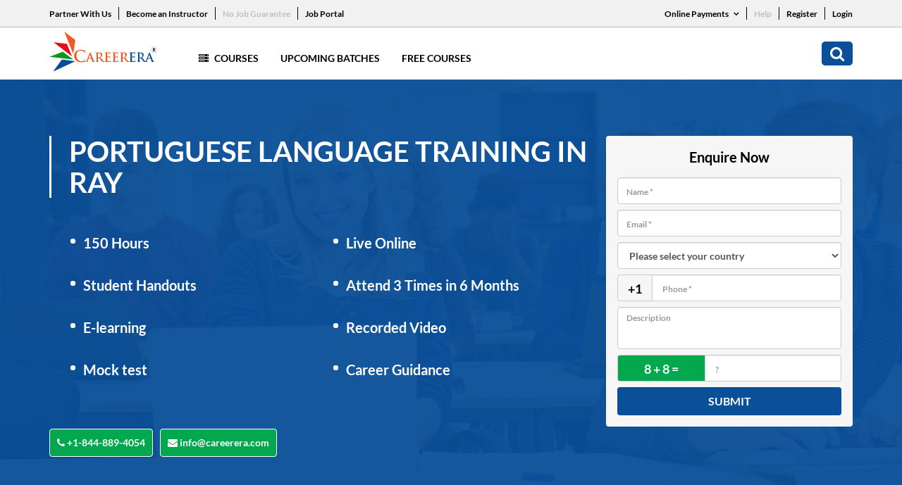

--- FILE ---
content_type: text/html; charset=UTF-8
request_url: https://www.careerera.com/languages/portuguese-language-training/kuwait/al-farwaniyah/ray
body_size: 14536
content:
<!DOCTYPE html>
<html>
<head>
<title>Portuguese Language Training Course in Ray - Careerera</title>
<meta name="description" content="Enroll for the Portuguese Language Training course online in Ray. Get E-learning Live online training session at Careerera. It helps you to achieve your career goals.">
<meta name="keywords" content="Portuguese Language Training Ray,  Ray Portuguese Language Training, Ray Portuguese Language Training online, online Ray Portuguese Language Training,  Portuguese Language Training in Ray">


<meta name="robots" content="noindex, follow">


<meta http-equiv="Content-Type" content="text/html; charset=UTF-8" />
<meta http-equiv="X-UA-Compatible" content="IE=edge" />

<!-- Webmaster code Bigs -->
<meta name="msvalidate.01" content="F73FC198B9421AADE6BF238B86285B44" />

<meta name="google-site-verification" content="tom8IR-tOfQ0zhNumMDQtrlhNMFExRC2cmMrwJZjPOs" />
<meta name="facebook-domain-verification" content="4sm9vxfbk8ezut16xdxwg3ezyc6dve" />

<base href="https://www.careerera.com/">
<link rel="canonical" href="https://www.careerera.com/languages/portuguese-language-training/kuwait/al-farwaniyah/ray">
<meta name="viewport" content="width=device-width, initial-scale=1.0">
<meta charset="utf-8">
<link rel="stylesheet" href="css/style.css?1230145" type="text/css" />
<link rel="stylesheet" href="css/style2.css?1230045" type="text/css" />
<link rel="stylesheet" href="css/careerera_new.css" type="text/css" />
<link rel="stylesheet" href="css/font-awesome.min.css?123" type="text/css" />
<link rel="stylesheet" href="css/3.4.0.bootstrap.min.css?123" type="text/css" />


<!-- Google Tag Manager -->
<script>(function(w,d,s,l,i){w[l]=w[l]||[];w[l].push({'gtm.start':
new Date().getTime(),event:'gtm.js'});var f=d.getElementsByTagName(s)[0],
j=d.createElement(s),dl=l!='dataLayer'?'&l='+l:'';j.async=true;j.src=
'https://www.googletagmanager.com/gtm.js?id='+i+dl;f.parentNode.insertBefore(j,f);
})(window,document,'script','dataLayer','GTM-WF42L3H');</script>
<!-- End Google Tag Manager -->


<script async src="https://www.googletagmanager.com/gtag/js?id=AW-880845729"></script>
<script>
  window.dataLayer = window.dataLayer || [];
  function gtag(){dataLayer.push(arguments);}
  gtag('js', new Date());
  gtag('config','AW-880845729', {'allow_enhanced_conversions':true});
</script>


 


 

 



<!-- Google Tag Manager -->
<script>(function(w,d,s,l,i){w[l]=w[l]||[];w[l].push({'gtm.start':
new Date().getTime(),event:'gtm.js'});var f=d.getElementsByTagName(s)[0],
j=d.createElement(s),dl=l!='dataLayer'?'&l='+l:'';j.async=true;j.src=
'https://www.googletagmanager.com/gtm.js?id='+i+dl;f.parentNode.insertBefore(j,f);
})(window,document,'script','dataLayer','GTM-KWB9TW5');</script>
<!-- End Google Tag Manager -->


<!-- Meta Pixel Code -->
<script>
!function(f,b,e,v,n,t,s)
{if(f.fbq)return;n=f.fbq=function(){n.callMethod?
n.callMethod.apply(n,arguments):n.queue.push(arguments)};
if(!f._fbq)f._fbq=n;n.push=n;n.loaded=!0;n.version='2.0';
n.queue=[];t=b.createElement(e);t.async=!0;
t.src=v;s=b.getElementsByTagName(e)[0];
s.parentNode.insertBefore(t,s)}(window, document,'script',
'https://connect.facebook.net/en_US/fbevents.js');
fbq('init', '3792394857740818');
fbq('track', 'PageView');
</script>
<noscript><img height="1" width="1" style="display:none"
src="https://www.facebook.com/tr?id=3792394857740818&ev=PageView&noscript=1"
/></noscript>
<!-- End Meta Pixel Code -->


<!-- Google Tag Manager -->
<script>(function(w,d,s,l,i){w[l]=w[l]||[];w[l].push({'gtm.start':
new Date().getTime(),event:'gtm.js'});var f=d.getElementsByTagName(s)[0],
j=d.createElement(s),dl=l!='dataLayer'?'&l='+l:'';j.async=true;j.src=
'https://www.googletagmanager.com/gtm.js?id='+i+dl;f.parentNode.insertBefore(j,f);
})(window,document,'script','dataLayer','GTM-T9VR5QXF');</script>
<!-- End Google Tag Manager --></head>
<body id="scroll_top">
<div class="ci_main">
    
<!-- Google Tag Manager (noscript) -->
<noscript><iframe src="https://www.googletagmanager.com/ns.html?id=GTM-KWB9TW5" height="0" width="0" style="display:none;visibility:hidden"></iframe></noscript>
<!-- End Google Tag Manager (noscript) -->




<!-- Google Tag Manager (noscript) -->
<noscript><iframe src="https://www.googletagmanager.com/ns.html?id=GTM-T9VR5QXF"
height="0" width="0" style="display:none;visibility:hidden"></iframe></noscript>
<!-- End Google Tag Manager (noscript) -->

<style>
    ul.drop-menu {
        position: absolute;
        top: 100%;
        left: 0;
        z-index: 1000;
        display: none;
        float: left;
        /* min-width: 110px;
        width: auto; */
        min-width: 130px;
        width: 165px;
        padding: 10px 15px;
        margin: 0;
        font-size: 14px;
        text-align: left;
        list-style: none;
        background-color: #fff;
        background-clip: padding-box;
        border: 1px solid #ccc;
        border: 1px solid rgba(0, 0, 0, .15);
        border-radius: 4px;
        -webkit-box-shadow: 0 6px 12px rgb(0 0 0 / 18%);
        box-shadow: 0 6px 12px rgb(0 0 0 / 18%);
    }

    .drop-down:hover .drop-menu {
        display: block;
    }

    ul.top_links li.drop-down {
        position: relative;
    }

    ul.drop-menu li:last-child a {
        padding-bottom: 0;
    }

    ul.drop-menu li a {
        color: #095099;
        font-weight: 500;
        display: block;
        padding-bottom: 7px;
        font-size: 13px;
    }

    .drop-down span i {
        font-weight: 600;
    }

    .drop-down span {
        padding-left: 5px;
    }

    ul.drop-menu li a:hover {
        text-decoration: none;
        color: #f05921;
    }

    .home_new_page div.ci_main div.header div.header_top ul.top_links>li>a {
        position: relative;
    }

    .home_new_page div.ci_main div.header div.header_top ul.top_links>li>a:before {
        content: '';
        width: 1px;
        height: 18px;
        background: #fff;
        position: absolute;
        right: -11px;
    }

    .home_new_page div.ci_main div.header div.header_top ul.top_links>li:last-child>a:before {
        display: none;
    }

    li.mobile-pay ul {
        padding: 0;
        margin: 36px -7px 0px;
        list-style: none;
        display: block;
        overflow: hidden;
    }

    li.mobile-pay ul li {
        padding: 0 7px;
        width: 50%;
        float: left;
    }

    li.mobile-pay ul li a {
        font-size: 12px;
        color: #fff;
        border: 1px solid #fff;
        border-radius: 30px;
        padding: 5px 14px;
        text-align: center;
        display: block;
        width: 100%;
        font-weight: 400;
        -webkit-transition: all 0.5s linear 0s;
        -moz-transition: all 0.5s linear 0s;
    }

    li.mobile-pay ul li:last-child {
        padding-bottom: 0;
    }

    li.mobile-pay ul li a:hover {
        background: #fff;
        color: #095099;
        text-decoration: none;
    }

    .log-btn {
        border: 0;
        font-size: 13px;
        font-weight: 500;
    }

    .header_numbers {
        display: block !important;
        margin-left: 5px;
    }

    /* .login-btn {
        background-color: white;
        color: black;
        font-size: 12px;
        border: 0;
        padding: 0;
        border-radius: 5px;
        padding-left: 10px;
        padding-right: 10px;
    }

    .login-btn:hover {
        background-color: white;
        color: black;
        font-size: 12px;
        border: 0;
        padding: 0;
        border-radius: 5px;
        padding-left: 10px;
        padding-right: 10px;
    }

    .login-btn:focus {
        background-color: white;
        color: black;
        font-size: 12px;
        border: 0;
        padding: 0;
        border-radius: 5px;
        padding-left: 10px;
        padding-right: 10px;
    } */
    .dropdown-menu {
        position: absolute;
        top: 100%;
        left: 0;
        z-index: 1000;
        display: none;
        float: left;
        min-width: 65px;
        padding: 5px 0;
        margin: 2px 0 0;
        font-size: 14px;
        text-align: left;
        list-style: none;
        background-color: #fff;
        background-clip: padding-box;
        border: 1px solid #ccc;
        border: 1px solid rgba(0, 0, 0, .15);
        border-radius: 4px;
        -webkit-box-shadow: 0 6px 12px rgba(0, 0, 0, .175);
        box-shadow: 0 6px 12px rgba(0, 0, 0, .175);
    }

    .blink-soft {
        animation: blinker 1.5s linear infinite;
    }


    @keyframes blinker {
        50% {
            opacity: 0;
        }
    }

    @media (max-width: 991px) {
        div.ci_main div.footer ul.footer_links>li .dropdown-menu {
            right: 0;
            margin: auto;
            left: 0;
            width: 90px;
        }
    }
</style>

<script type="text/javascript">
    function chengeCountry(countryCode) {


        jQuery.ajax({
            type: "POST",
            url: "https://www.careerera.com/ajax_session.php",
            data: "type=chengeCountry&countryCode=" + countryCode,
            dataType: "html",
            success: function(data) {
                window.location.reload();
            }

        });
    }
</script>



<!-- Google tag (gtag.js)-->
<script async src="https://www.googletagmanager.com/gtag/js?id=G-HPN176LGFW"></script>
<script>
    window.dataLayer = window.dataLayer || [];

    function gtag() {
        dataLayer.push(arguments);
    }
    gtag('js', new Date());

    gtag('config', 'G-HPN176LGFW');
</script>


<div class="header">
    <div class="header_top">
        <div class="container">
            <div class="row">
                <div class="col-xs-12 col-sm-8 col-md-8 col-lg-8 left_header_top">
                                        <ul class="top_links">
                        <li><a href="partner-marketing-affiliates">Partner With Us</a></li>
                        <li><a href="become-an-instructor">Become an Instructor</a></li>
                        <li><a href="no-job-guarantee" class="blink-soft">No Job Guarantee</a></li>
                        <li><a href="jobs" class="">Job Portal</a></li>
                        <!-- <li class="drop-down"><a href="javascript:void(0)">Careerera Business <span><i class="fa fa-angle-down" aria-hidden="true"></i>
                                </span></a>
                            <ul class="drop-menu">
                                <li><a href="#"> Corporate Training  </a></li>
                                <li><a href="staffing-solution">Staffing Solutions</a></li>
                                <li><a href="training-room">Staffing Training Rooms</a></li>
                                <li><a href="staffing-solution">Goverment</a></li>
                           
                            </ul>
                        </li> -->
                    </ul>
                </div>
                <!--cols-->
                <div class="col-xs-12 col-sm-4 col-md-4 col-lg-4 right_header_top">
                    <ul class="top_links">

                        <li class="drop-down"><a href="javascript:void(0)">Online Payments <span><i class="fa fa-angle-down" aria-hidden="true"></i>
                                </span></a>
                            <ul class="drop-menu">
                                <li><a href="https://my.careerera.com/new-payment">New User</a></li>
                                <li><a href="https://portal.careerera.com/payment">Existing User</a></li>
                                <li><a href="pay-after">Pay After</a></li>
                            </ul>
                        </li>
                        <li><a href="https://support.careerera.com/query-form" class="blink-soft">Help</a></li>
                                                    <li><a href="https://my.careerera.com/signup">Register</a></li>

                            <li>
                                <!-- <a id="loginbtnjobs">Login</a> -->
                                <!-- Trigger the modal with a button -->
                                <a class="login-btn" data-toggle="modal" data-target="#myModal">Login</a>

                                <!-- Modal -->
                                <div class="modal fade" id="myModal" role="dialog">
                                    <div class="modal-dialog">

                                        <!-- Modal content-->
                                        <div class="modal-content">
                                            <div class="modal-header">
                                                <button type="button" class="close" data-dismiss="modal">&times;</button>
                                                <h4 class="modal-title">Login</h4>
                                            </div>
                                            <div class="modal-body">
                                                <form action="" method="post">
                                                    <div class="form-group">
                                                        <label for="usr">Registration ID:</label>
                                                        <input type="text" name="reg_id" required class="form-control" id="usr">
                                                    </div>
                                                    <div class="form-group">
                                                        <label for="pwd">Password</label>
                                                        <input type="password" name="password" required class="form-control" id="pwd">
                                                    </div>
                                                    <button type="submit" name="submitloginy" class="btn btn-default">Submit</button>
                                                </form>
                                            </div>
                                            <div class="modal-footer">
                                                <!-- <button type="button" class="btn btn-default" data-dismiss="modal">Close</button> -->

                                            </div>
                                        </div>

                                    </div>
                                </div>
                            </li>
                        
                    </ul>
                </div>
                <!--cols-->
            </div>
            <!--row-->
        </div>
        <!--container-->
    </div>




    <!--header_top-->
    <div class="header_bottom">
        <div class="container">
            <div class="row">
                <div class="col-xs-12 col-sm-12 col-md-12 col-lg-12">
                    <div class="nav_part">
                        <a href="https://www.careerera.com/" class="logo_area"><img src="images/logo.svg" alt="Image" width="153px" /></a>
                        <ul class="mob_search_menu">
                            <li class="close_btn"><a href="javascript:;" class="fa fa-times"></a></li>
                            <li><a href="javascript:;" class="fa fa-search"></a></li>

                           
                            
                            <li>
                                <a href="javascript:;" class="menu">
                                    <div></div>
                                    <div></div>
                                    <div></div>
                                </a>
                            </li>
                           


                        </ul>









                        

                        <ul class="navigation_bar">
                                                        <li class="mega_menu">
                                <a href="javascript:;">
                                    <i class="fa fa-server"></i> Courses
                                </a>


                                <ul>
                                    <li><a href="#">Trending <i class="fa fa-angle-right"></i></a>
                                        <ul>


                                            <li><a href="https://www.careerera.com/general-management/doctorate-in-business-administration-by-eimt">Doctorate in Business Administration by EIMT</a></li>

                                            <li><a href="https://www.careerera.com/research/doctor-of-business-administration-by-birchwood-university">Doctor of Business Administration by Birchwood University</a></li>

                                            <li><a href="https://www.careerera.com/research/doctorate-in-business-administration-by-lsmt">Doctorate in Business Administration by LSMT</a></li>







                                             <li><a href="https://www.careerera.com/general-management/integrated-doctorate-of-business-administration-by-eimt-idba">IDBA by EIMT </a></li>

                                            <li><a href="https://www.careerera.com/general-management/integrated-doctorate-of-business-administration-by-birchwood-university-and-eimt-idba">IDBA by Birchwood University and EIMT </a></li>






                                            <li><a href="https://www.careerera.com/data-science/master-of-science-in-data-science-by-birchwood-university">Master Of Science In Data Science By Birchwood University</a></li>
                                            <li><a href="https://www.careerera.com/cyber-security/master-of-science-in-cyber-security-by-birchwood-university">Master Of Science In Cyber Security By Birchwood University</a></li>
                                            <li><a href="https://www.careerera.com/general-management/master-of-business-administration-by-birchwood-university">Master Of Business Administration By Birchwood University</a></li>


                                        </ul>
                                    </li>

                                    <li><a href="#">Data Science <i class="fa fa-angle-right"></i></a>
                                        <ul>
                                            <li><a href="https://www.careerera.com/data-science/master-of-science-in-data-science-by-birchwood-university">Master Of Science In Data Science By Birchwood University</a></li>
                                            <li><a href="https://www.careerera.com/data-science/pgp-in-data-science-and-ai">PGP in Data Science and AI</a></li>
                                        </ul>
                                    </li>

                                    <li><a href="#">Cyber Security <i class="fa fa-angle-right"></i></a>
                                        <ul>

                                            <li><a href="https://www.careerera.com/cyber-security/master-of-science-in-cyber-security-by-birchwood-university">Master Of Science In Cyber Security By Birchwood University</a></li>

                                            <li><a href="https://www.careerera.com/cyber-security/pgp-in-cyber-security-and-ethical-hacking">PGP in Cyber Security And Ethical Hacking</a></li>

                                        </ul>
                                    </li>

                                    <li><a href="#">ERP <i class="fa fa-angle-right"></i></a>
                                        <ul>
                                            <li><a href="erp/sap-mm">SAP MM</a></li>
                                            <li><a href="erp/sap-fico">SAP FICO</a></li>
                                            <li><a href="erp/sap-sd">SAP SD</a></li>
                                            <li><a href="erp/sap-abap">SAP ABAP</a></li>
                                            <li><a href="erp/sap-hcm">SAP HCM</a></li>
                                        </ul>
                                    </li>

                                    <li><a href="#">AI &amp; ML <i class="fa fa-angle-right"></i></a>
                                        <ul>

                                            <li><a href="https://www.careerera.com/data-science/master-of-science-in-data-science-by-birchwood-university">Master Of Science In Data Science By Birchwood University</a></li>
                                            <li><a href="https://www.careerera.com/data-science/pgp-in-data-science-and-ai">PGP in Data Science and AI</a></li>


                                        </ul>
                                    </li>









                                    

                                </ul>
                            </li>







                            <li><a href="all-batches">Upcoming Batches</a></li>
                            <li><a href="free-courses">Free Courses</a></li>
                            <!-- <li><a href="about">About</a></li> -->
                            <!--<li><a href="contact">Contact</a></li>-->
                            <!-- <li class="desktop_hide"><a href="javascript:;">Partner With Us</a></li>
                            <li class="desktop_hide"><a href="javascript:;">Become an Instructor</a></li> -->
                            <li class="desktop_hide"><a href="partner-marketing-affiliates">Partner With Us</a></li>
                            <li class="desktop_hide"><a href="become-an-instructor">Become an Instructor</a></li>
                            <li class="desktop_hide"><a href="no-job-guarantee" class="blink-soft">No Job Guarantee</a></li>
                            <li class="desktop_hide"><a href="#" class="">Job Portal</a></li>


                            
                            <li class="mega_menu desktop_hide">
                                <a href="javascript:;">
                                    <i class="fa fa-server"></i> Online Payment
                                </a>
                                <ul>
                                    <li><a href="https://my.careerera.com/new-payment">New User</a></li>
                                    <li><a href="https://my.careerera.com/old-payment">Existing User</a></li>
                                    <li><a href="pay-after">Pay After</a></li>


                                </ul>
                            </li>


                            <li class="desktop_hide"><a href="help">Help</a></li>

                            <!-- <li class="desktop_hide"><a href="javascript:;">Register</a></li> -->
                            <li class="desktop_hide"><a href="https://my.careerera.com/signup">Register</a></li>


                            <li class="desktop_hide"><a href="login">Login</a></li>


                            <li class="search_new"><a href="javascript:;" class="fa fa-search"></a></li>
                        </ul>



                    </div>
                    <!--nav_part-->
                </div>
                <!--cols-->
            </div>
            <!--row-->
        </div>
        <!--container-->
    </div>
    <!--header_bottom-->
</div>
<!--header-->    <div class="banner_head_form">
        <div class="container">
            <div class="row">
                <div class="col-xs-12 col-sm-12 col-md-12 col-lg-12">
                    <div class="text_area_form">
                        <p class="main_head">Portuguese Language Training in Ray</p>
                        <ul class="pm_main_banner_list">
                            <li>150 Hours</li>
                            <li>Live Online</li>
                            <li>Student Handouts</li>
                            <li>Attend 3 Times in 6 Months</li>
                            
                            <li>E-learning</li>
                            <li>Recorded Video</li>
                            <li>Mock test</li>
                            <li>Career Guidance</li>
                        </ul>
                        <p class="buttons_area">
                            <a href="tel:+1-844-889-4054" target="_blank"><i class="fa fa-phone"></i> +1-844-889-4054</a>
                            <a href="mailto:info@careerera.com" target="_blank"><i class="fa fa-envelope"></i> info@careerera.com</a>
                        </p>
                        <div class="right_area">
                           <form id="Enquire" class="course_banner_form" method="post" name="CourseForm">
                               <input type="hidden" name="subject" value="">
                                <p class="form_head">Enquire Now</p>
                                <input placeholder="Name *" required="" name="Name" id="name" class="form-control">
                                <input placeholder="Email *" class="form-control" type="email" name="Email" required="" id="email">
                                <input type="hidden" name="CountryFullName" id="CountryFullName" value="">
                                <select class="form-control" name="select"  id="select" onChange="Setphonecode(this.value);" required >
                                    <option value="">Please select your country</option>
                                        
                                         <option value="AFGHANISTAN,93">AFGHANISTAN</option>
                                        
                                         <option value="ALBANIA,355">ALBANIA</option>
                                        
                                         <option value="ALGERIA,213">ALGERIA</option>
                                        
                                         <option value="AMERICAN SAMOA,1684">AMERICAN SAMOA</option>
                                        
                                         <option value="ANDORRA,376">ANDORRA</option>
                                        
                                         <option value="ANGOLA,244">ANGOLA</option>
                                        
                                         <option value="ANGUILLA,1264">ANGUILLA</option>
                                        
                                         <option value="ANTARCTICA,672">ANTARCTICA</option>
                                        
                                         <option value="ANTIGUA AND BARBUDA,1268">ANTIGUA AND BARBUDA</option>
                                        
                                         <option value="ARGENTINA,54">ARGENTINA</option>
                                        
                                         <option value="ARMENIA,374">ARMENIA</option>
                                        
                                         <option value="ARUBA,297">ARUBA</option>
                                        
                                         <option value="AUSTRALIA,61">AUSTRALIA</option>
                                        
                                         <option value="AUSTRIA,43">AUSTRIA</option>
                                        
                                         <option value="AZERBAIJAN,994">AZERBAIJAN</option>
                                        
                                         <option value="BAHAMAS,1242">BAHAMAS</option>
                                        
                                         <option value="BAHRAIN,973">BAHRAIN</option>
                                        
                                         <option value="BANGLADESH,880">BANGLADESH</option>
                                        
                                         <option value="BARBADOS,1246">BARBADOS</option>
                                        
                                         <option value="BELARUS,375">BELARUS</option>
                                        
                                         <option value="BELGIUM,32">BELGIUM</option>
                                        
                                         <option value="BELIZE,501">BELIZE</option>
                                        
                                         <option value="BENIN,229">BENIN</option>
                                        
                                         <option value="BERMUDA,1441">BERMUDA</option>
                                        
                                         <option value="BHUTAN,975">BHUTAN</option>
                                        
                                         <option value="BOLIVIA,591">BOLIVIA</option>
                                        
                                         <option value="BOSNIA AND HERZEGOVINA,387">BOSNIA AND HERZEGOVINA</option>
                                        
                                         <option value="BOTSWANA,267">BOTSWANA</option>
                                        
                                         <option value="BOUVET ISLAND,47">BOUVET ISLAND</option>
                                        
                                         <option value="BRAZIL,55">BRAZIL</option>
                                        
                                         <option value="BRITISH INDIAN OCEAN TERRITORY,246">BRITISH INDIAN OCEAN TERRITORY</option>
                                        
                                         <option value="BRUNEI DARUSSALAM,673">BRUNEI DARUSSALAM</option>
                                        
                                         <option value="BULGARIA,359">BULGARIA</option>
                                        
                                         <option value="BURKINA FASO,226">BURKINA FASO</option>
                                        
                                         <option value="BURUNDI,257">BURUNDI</option>
                                        
                                         <option value="CAMBODIA,855">CAMBODIA</option>
                                        
                                         <option value="CAMEROON,237">CAMEROON</option>
                                        
                                         <option value="CANADA,1">CANADA</option>
                                        
                                         <option value="CAPE VERDE,238">CAPE VERDE</option>
                                        
                                         <option value="CAYMAN ISLANDS,1345">CAYMAN ISLANDS</option>
                                        
                                         <option value="CENTRAL AFRICAN REPUBLIC,236">CENTRAL AFRICAN REPUBLIC</option>
                                        
                                         <option value="CHAD,235">CHAD</option>
                                        
                                         <option value="CHILE,56">CHILE</option>
                                        
                                         <option value="CHINA,86">CHINA</option>
                                        
                                         <option value="CHRISTMAS ISLAND,61">CHRISTMAS ISLAND</option>
                                        
                                         <option value="COCOS (KEELING) ISLANDS,672">COCOS (KEELING) ISLANDS</option>
                                        
                                         <option value="COLOMBIA,57">COLOMBIA</option>
                                        
                                         <option value="COMOROS,269">COMOROS</option>
                                        
                                         <option value="CONGO,242">CONGO</option>
                                        
                                         <option value="CONGO THE DEMOCRATIC REPUBLIC OF THE,242">CONGO THE DEMOCRATIC REPUBLIC OF THE</option>
                                        
                                         <option value="COOK ISLANDS,682">COOK ISLANDS</option>
                                        
                                         <option value="COSTA RICA,506">COSTA RICA</option>
                                        
                                         <option value="COTE D'IVOIRE,225">COTE D'IVOIRE</option>
                                        
                                         <option value="CROATIA,385">CROATIA</option>
                                        
                                         <option value="CUBA,53">CUBA</option>
                                        
                                         <option value="CYPRUS,357">CYPRUS</option>
                                        
                                         <option value="CZECH REPUBLIC,420">CZECH REPUBLIC</option>
                                        
                                         <option value="DENMARK,45">DENMARK</option>
                                        
                                         <option value="DJIBOUTI,253">DJIBOUTI</option>
                                        
                                         <option value="DOMINICA,1767">DOMINICA</option>
                                        
                                         <option value="DOMINICAN REPUBLIC,1809">DOMINICAN REPUBLIC</option>
                                        
                                         <option value="ECUADOR,593">ECUADOR</option>
                                        
                                         <option value="EGYPT,20">EGYPT</option>
                                        
                                         <option value="EL SALVADOR,503">EL SALVADOR</option>
                                        
                                         <option value="EQUATORIAL GUINEA,240">EQUATORIAL GUINEA</option>
                                        
                                         <option value="ERITREA,291">ERITREA</option>
                                        
                                         <option value="ESTONIA,372">ESTONIA</option>
                                        
                                         <option value="ETHIOPIA,251">ETHIOPIA</option>
                                        
                                         <option value="FALKLAND ISLANDS (MALVINAS),500">FALKLAND ISLANDS (MALVINAS)</option>
                                        
                                         <option value="FAROE ISLANDS,298">FAROE ISLANDS</option>
                                        
                                         <option value="FIJI,679">FIJI</option>
                                        
                                         <option value="FINLAND,358">FINLAND</option>
                                        
                                         <option value="FRANCE,33">FRANCE</option>
                                        
                                         <option value="FRENCH GUIANA,594">FRENCH GUIANA</option>
                                        
                                         <option value="FRENCH POLYNESIA,689">FRENCH POLYNESIA</option>
                                        
                                         <option value="FRENCH SOUTHERN TERRITORIES,33">FRENCH SOUTHERN TERRITORIES</option>
                                        
                                         <option value="GABON,241">GABON</option>
                                        
                                         <option value="GAMBIA,220">GAMBIA</option>
                                        
                                         <option value="GEORGIA,995">GEORGIA</option>
                                        
                                         <option value="GERMANY,49">GERMANY</option>
                                        
                                         <option value="GHANA,233">GHANA</option>
                                        
                                         <option value="GIBRALTAR,350">GIBRALTAR</option>
                                        
                                         <option value="GREECE,30">GREECE</option>
                                        
                                         <option value="GREENLAND,299">GREENLAND</option>
                                        
                                         <option value="GRENADA,1473">GRENADA</option>
                                        
                                         <option value="GUADELOUPE,590">GUADELOUPE</option>
                                        
                                         <option value="GUAM,1671">GUAM</option>
                                        
                                         <option value="GUATEMALA,502">GUATEMALA</option>
                                        
                                         <option value="GUINEA,224">GUINEA</option>
                                        
                                         <option value="GUINEA-BISSAU,245">GUINEA-BISSAU</option>
                                        
                                         <option value="GUYANA,592">GUYANA</option>
                                        
                                         <option value="HAITI,509">HAITI</option>
                                        
                                         <option value="HEARD ISLAND AND MCDONALD ISLANDS,61">HEARD ISLAND AND MCDONALD ISLANDS</option>
                                        
                                         <option value="HOLY SEE (VATICAN CITY STATE),39">HOLY SEE (VATICAN CITY STATE)</option>
                                        
                                         <option value="HONDURAS,504">HONDURAS</option>
                                        
                                         <option value="HONG KONG,852">HONG KONG</option>
                                        
                                         <option value="HUNGARY,36">HUNGARY</option>
                                        
                                         <option value="ICELAND,354">ICELAND</option>
                                        
                                         <option value="INDIA,91">INDIA</option>
                                        
                                         <option value="INDONESIA,62">INDONESIA</option>
                                        
                                         <option value="IRAN ISLAMIC REPUBLIC OF,98">IRAN ISLAMIC REPUBLIC OF</option>
                                        
                                         <option value="IRAQ,964">IRAQ</option>
                                        
                                         <option value="IRELAND,353">IRELAND</option>
                                        
                                         <option value="ISRAEL,972">ISRAEL</option>
                                        
                                         <option value="ITALY,39">ITALY</option>
                                        
                                         <option value="JAMAICA,1876">JAMAICA</option>
                                        
                                         <option value="JAPAN,81">JAPAN</option>
                                        
                                         <option value="JORDAN,962">JORDAN</option>
                                        
                                         <option value="KAZAKHSTAN,7">KAZAKHSTAN</option>
                                        
                                         <option value="KENYA,254">KENYA</option>
                                        
                                         <option value="KIRIBATI,686">KIRIBATI</option>
                                        
                                         <option value="KOREA DEMOCRATIC PEOPLE'S REPUBLIC OF,850">KOREA DEMOCRATIC PEOPLE'S REPUBLIC OF</option>
                                        
                                         <option value="KOREA REPUBLIC OF,82">KOREA REPUBLIC OF</option>
                                        
                                         <option value="KUWAIT,965">KUWAIT</option>
                                        
                                         <option value="KYRGYZSTAN,996">KYRGYZSTAN</option>
                                        
                                         <option value="LAO PEOPLE'S DEMOCRATIC REPUBLIC,856">LAO PEOPLE'S DEMOCRATIC REPUBLIC</option>
                                        
                                         <option value="LATVIA,371">LATVIA</option>
                                        
                                         <option value="LEBANON,961">LEBANON</option>
                                        
                                         <option value="LESOTHO,266">LESOTHO</option>
                                        
                                         <option value="LIBERIA,231">LIBERIA</option>
                                        
                                         <option value="LIBYAN ARAB JAMAHIRIYA,218">LIBYAN ARAB JAMAHIRIYA</option>
                                        
                                         <option value="LIECHTENSTEIN,423">LIECHTENSTEIN</option>
                                        
                                         <option value="LITHUANIA,370">LITHUANIA</option>
                                        
                                         <option value="LUXEMBOURG,352">LUXEMBOURG</option>
                                        
                                         <option value="MACAO,853">MACAO</option>
                                        
                                         <option value="MACEDONIA, THE FORMER YUGOSLAV REPUBLIC OF,389">MACEDONIA, THE FORMER YUGOSLAV REPUBLIC OF</option>
                                        
                                         <option value="MADAGASCAR,261">MADAGASCAR</option>
                                        
                                         <option value="MALAWI,265">MALAWI</option>
                                        
                                         <option value="MALAYSIA,60">MALAYSIA</option>
                                        
                                         <option value="MALDIVES,960">MALDIVES</option>
                                        
                                         <option value="MALI,223">MALI</option>
                                        
                                         <option value="MALTA,356">MALTA</option>
                                        
                                         <option value="MARSHALL ISLANDS,692">MARSHALL ISLANDS</option>
                                        
                                         <option value="MARTINIQUE,596">MARTINIQUE</option>
                                        
                                         <option value="MAURITANIA,222">MAURITANIA</option>
                                        
                                         <option value="MAURITIUS,230">MAURITIUS</option>
                                        
                                         <option value="MAYOTTE,269">MAYOTTE</option>
                                        
                                         <option value="MEXICO,52">MEXICO</option>
                                        
                                         <option value="MICRONESIA FEDERATED STATES OF,691">MICRONESIA FEDERATED STATES OF</option>
                                        
                                         <option value="MOLDOVA REPUBLIC OF,373">MOLDOVA REPUBLIC OF</option>
                                        
                                         <option value="MONACO,377">MONACO</option>
                                        
                                         <option value="MONGOLIA,976">MONGOLIA</option>
                                        
                                         <option value="MONTENEGRO,382">MONTENEGRO</option>
                                        
                                         <option value="MONTSERRAT,1664">MONTSERRAT</option>
                                        
                                         <option value="MOROCCO,212">MOROCCO</option>
                                        
                                         <option value="MOZAMBIQUE,258">MOZAMBIQUE</option>
                                        
                                         <option value="MYANMAR,95">MYANMAR</option>
                                        
                                         <option value="NAMIBIA,264">NAMIBIA</option>
                                        
                                         <option value="NAURU,674">NAURU</option>
                                        
                                         <option value="NEPAL,977">NEPAL</option>
                                        
                                         <option value="NETHERLANDS,31">NETHERLANDS</option>
                                        
                                         <option value="NETHERLANDS ANTILLES,599">NETHERLANDS ANTILLES</option>
                                        
                                         <option value="NEW CALEDONIA,687">NEW CALEDONIA</option>
                                        
                                         <option value="NEW ZEALAND,64">NEW ZEALAND</option>
                                        
                                         <option value="NICARAGUA,505">NICARAGUA</option>
                                        
                                         <option value="NIGER,227">NIGER</option>
                                        
                                         <option value="NIGERIA,234">NIGERIA</option>
                                        
                                         <option value="NIUE,683">NIUE</option>
                                        
                                         <option value="NORFOLK ISLAND,672">NORFOLK ISLAND</option>
                                        
                                         <option value="NORTHERN MARIANA ISLANDS,1670">NORTHERN MARIANA ISLANDS</option>
                                        
                                         <option value="NORWAY,47">NORWAY</option>
                                        
                                         <option value="OMAN,968">OMAN</option>
                                        
                                         <option value="PAKISTAN,92">PAKISTAN</option>
                                        
                                         <option value="PALAU,680">PALAU</option>
                                        
                                         <option value="PALESTINIAN TERRITORY OCCUPIED,970">PALESTINIAN TERRITORY OCCUPIED</option>
                                        
                                         <option value="PANAMA,507">PANAMA</option>
                                        
                                         <option value="PAPUA NEW GUINEA,675">PAPUA NEW GUINEA</option>
                                        
                                         <option value="PARAGUAY,595">PARAGUAY</option>
                                        
                                         <option value="PERU,51">PERU</option>
                                        
                                         <option value="PHILIPPINES,63">PHILIPPINES</option>
                                        
                                         <option value="PITCAIRN,0">PITCAIRN</option>
                                        
                                         <option value="POLAND,48">POLAND</option>
                                        
                                         <option value="PORTUGAL,351">PORTUGAL</option>
                                        
                                         <option value="PUERTO RICO,1787">PUERTO RICO</option>
                                        
                                         <option value="QATAR,974">QATAR</option>
                                        
                                         <option value="REUNION,262">REUNION</option>
                                        
                                         <option value="ROMANIA,40">ROMANIA</option>
                                        
                                         <option value="RUSSIAN FEDERATION,70">RUSSIAN FEDERATION</option>
                                        
                                         <option value="RWANDA,250">RWANDA</option>
                                        
                                         <option value="SAINT HELENA,290">SAINT HELENA</option>
                                        
                                         <option value="SAINT KITTS AND NEVIS,1869">SAINT KITTS AND NEVIS</option>
                                        
                                         <option value="SAINT LUCIA,1758">SAINT LUCIA</option>
                                        
                                         <option value="SAINT PIERRE AND MIQUELON,508">SAINT PIERRE AND MIQUELON</option>
                                        
                                         <option value="SAINT VINCENT AND THE GRENADINES,1784">SAINT VINCENT AND THE GRENADINES</option>
                                        
                                         <option value="SAMOA,684">SAMOA</option>
                                        
                                         <option value="SAN MARINO,378">SAN MARINO</option>
                                        
                                         <option value="SAO TOME AND PRINCIPE,239">SAO TOME AND PRINCIPE</option>
                                        
                                         <option value="SAUDI ARABIA,966">SAUDI ARABIA</option>
                                        
                                         <option value="SENEGAL,221">SENEGAL</option>
                                        
                                         <option value="SERBIA,381">SERBIA</option>
                                        
                                         <option value="SEYCHELLES,248">SEYCHELLES</option>
                                        
                                         <option value="SIERRA LEONE,232">SIERRA LEONE</option>
                                        
                                         <option value="SINGAPORE,65">SINGAPORE</option>
                                        
                                         <option value="SLOVAKIA,421">SLOVAKIA</option>
                                        
                                         <option value="SLOVENIA,386">SLOVENIA</option>
                                        
                                         <option value="SOLOMON ISLANDS,677">SOLOMON ISLANDS</option>
                                        
                                         <option value="SOMALIA,252">SOMALIA</option>
                                        
                                         <option value="SOUTH AFRICA,27">SOUTH AFRICA</option>
                                        
                                         <option value="SOUTH GEORGIA AND THE SOUTH SANDWICH ISLANDS,44">SOUTH GEORGIA AND THE SOUTH SANDWICH ISLANDS</option>
                                        
                                         <option value="SPAIN,34">SPAIN</option>
                                        
                                         <option value="SRI LANKA,94">SRI LANKA</option>
                                        
                                         <option value="SUDAN,249">SUDAN</option>
                                        
                                         <option value="SURINAME,597">SURINAME</option>
                                        
                                         <option value="SVALBARD AND JAN MAYEN,47">SVALBARD AND JAN MAYEN</option>
                                        
                                         <option value="SWAZILAND,268">SWAZILAND</option>
                                        
                                         <option value="SWEDEN,46">SWEDEN</option>
                                        
                                         <option value="SWITZERLAND,41">SWITZERLAND</option>
                                        
                                         <option value="SYRIAN ARAB REPUBLIC,963">SYRIAN ARAB REPUBLIC</option>
                                        
                                         <option value="TAIWAN PROVINCE OF CHINA,886">TAIWAN PROVINCE OF CHINA</option>
                                        
                                         <option value="TAJIKISTAN,992">TAJIKISTAN</option>
                                        
                                         <option value="TANZANIA UNITED REPUBLIC OF,255">TANZANIA UNITED REPUBLIC OF</option>
                                        
                                         <option value="THAILAND,66">THAILAND</option>
                                        
                                         <option value="TIMOR-LESTE,670">TIMOR-LESTE</option>
                                        
                                         <option value="TOGO,228">TOGO</option>
                                        
                                         <option value="TOKELAU,690">TOKELAU</option>
                                        
                                         <option value="TONGA,676">TONGA</option>
                                        
                                         <option value="TRINIDAD AND TOBAGO,1868">TRINIDAD AND TOBAGO</option>
                                        
                                         <option value="TUNISIA,216">TUNISIA</option>
                                        
                                         <option value="TURKEY,90">TURKEY</option>
                                        
                                         <option value="TURKMENISTAN,7370">TURKMENISTAN</option>
                                        
                                         <option value="TURKS AND CAICOS ISLANDS,1649">TURKS AND CAICOS ISLANDS</option>
                                        
                                         <option value="TUVALU,688">TUVALU</option>
                                        
                                         <option value="UGANDA,256">UGANDA</option>
                                        
                                         <option value="UKRAINE,380">UKRAINE</option>
                                        
                                         <option value="UNITED ARAB EMIRATES,971">UNITED ARAB EMIRATES</option>
                                        
                                         <option value="UNITED KINGDOM,44">UNITED KINGDOM</option>
                                        
                                         <option value="UNITED STATES,1">UNITED STATES</option>
                                        
                                         <option value="UNITED STATES MINOR OUTLYING ISLANDS,1">UNITED STATES MINOR OUTLYING ISLANDS</option>
                                        
                                         <option value="URUGUAY,598">URUGUAY</option>
                                        
                                         <option value="UZBEKISTAN,998">UZBEKISTAN</option>
                                        
                                         <option value="VANUATU,678">VANUATU</option>
                                        
                                         <option value="VENEZUELA,58">VENEZUELA</option>
                                        
                                         <option value="VIET NAM,84">VIET NAM</option>
                                        
                                         <option value="VIRGIN ISLANDS BRITISH,1284">VIRGIN ISLANDS BRITISH</option>
                                        
                                         <option value="VIRGIN ISLANDS U.S.,1340">VIRGIN ISLANDS U.S.</option>
                                        
                                         <option value="WALLIS AND FUTUNA,681">WALLIS AND FUTUNA</option>
                                        
                                         <option value="WESTERN SAHARA,212">WESTERN SAHARA</option>
                                        
                                         <option value="YEMEN,967">YEMEN</option>
                                        
                                         <option value="ZAMBIA,260">ZAMBIA</option>
                                        
                                         <option value="ZIMBABWE,263">ZIMBABWE</option>
                                                                      
                                     
                                </select>
                                  
                                <div class="captcha_area">
                                    <div class="code" id="ISDCODE">+1</div><!--code-->
                                     <input type="hidden" name="user_phoneCod2" id="user_phoneCod2" value="+1">
                                    <input placeholder="Phone *" class="form-control" name="Mobile" id="mobile" required="">
                                </div><!--captcha_area-->
                                <textarea class="form-control text_area" placeholder="Description" name="msg" id="msg"></textarea>
                                <div class="captcha_area captcha_width">
                                     <input type="hidden" value="16" name="addcptcha" id="addcptcha" placeholder="?">
                                    <div class="code">8 + 8 =</div><!--code-->
                                    <input type="text" placeholder="?" class="form-control" required="" value="" name="add" id="addBox">
                                </div><!--captcha_area-->
                                <input type="submit" id="apply_now" name="apply_now" value="Submit" class="submit_area">
                            </form>
                        </div><!--right_area-->
                    </div><!--text_area_form-->
                </div><!--cols-->
            </div><!--row-->
        </div><!--container-->
    </div><!--banner_head_form-->
    <div class="breadcrumbs">
        <div class="container">
            <div class="row">
                <div class="col-xs-12 col-sm-12 col-md-12 col-lg-12">
                    <ul class="left_area">
                        <li><a href="https://www.careerera.com/">Home</a></li>
                        <li><a href="https://www.careerera.com/courses-list">Courses</a></li>
                        <li>Portuguese Language Training</li>
                        <li>Kuwait</li>
                        <li>al-Farwaniyah</li>
                        <li>Ray</li>
                    </ul>
                    <ul class="right_area">
                        <li>Share</li>
                       <li><a class="facebook" href="https://www.facebook.com/sharer/sharer.php?u=https://www.careerera.com/languages/portuguese-language-training/kuwait/al-farwaniyah/ray" target="_blank"><i class="fa fa-facebook"></i></a></li>

                        <li><a class="twitter" href="https://twitter.com/share?url=https://www.careerera.com/languages/portuguese-language-training/kuwait/al-farwaniyah/ray" target="_blank"><i class="fa fa-twitter"></i></a></li>

                      

                        <li><a class="linkedIn" href="http://www.linkedin.com/shareArticle?mini=true&amp;url=https://www.careerera.com/languages/portuguese-language-training/kuwait/al-farwaniyah/ray" target="_blank"><i class="fa fa fa-linkedin"></i></a></li>
                    </ul>
                    <hr />
                </div><!--cols-->
            </div><!--row-->
        </div><!--container-->
    </div><!--breadcrumbs-->
    <div class="main_container_area">
        <div class="container">
           <div class="row">
                <div class="col-xs-12 col-sm-12 col-md-12 col-lg-12">
                    <div class="main_area">
                        <ul class="tabs_area">
                            <li><a href="#" data-scroll="courses">Courses</a></li>                           
                            <li><a href="#" data-scroll="curriculum">Curriculum</a></li>                           
                            <li><a href="#" data-scroll="contact-us">Contact Us</a></li>
                        </ul>

 





                        <div class="wrapper_area">


                            <section id="courses" data-anchor="courses">

                                <p class="head">Courses</p>

                  















                        


                        


                              

                            </section>













                            <section id="curriculum" data-anchor="curriculum">

                                <p class="head">Curriculum</p>

                                <div class="table_area">

                              <ul>

                                                    <li><strong>Sl. No.</strong></li>

                                                    <li><strong>Chapter</strong></li>

                                                </ul>
                                                <ul>

                                                    <li>Chapter - 1</li>

                                                    <li>Introduction to Portuguese Language</li>

                                                </ul>

                                         
                                                <ul>

                                                    <li>Chapter - 2</li>

                                                    <li>Greetings:Asking and Giving Personal Information ,Introducing someone, Daily Life Activities</li>

                                                </ul>

                                         
                                                <ul>

                                                    <li>Chapter - 3:</li>

                                                    <li>Grammar :Verb , Adverb,Noun,Pronoun, Masculine and Feminine ,Adjectives</li>

                                                </ul>

                                         
                                                <ul>

                                                    <li>Chapter - 4</li>

                                                    <li>How to Read and write Numbers in Portuguese</li>

                                                </ul>

                                         
                                                <ul>

                                                    <li>Chapter - 5</li>

                                                    <li>Portuguese Literature:Short Stories by Portuguese writers: Reading, Analysis and Interpretation </li>

                                                </ul>

                                         
                                                <ul>

                                                    <li>Chapter - 6</li>

                                                    <li>The journalistic language and style:- The sections of the Newspaper, Articles, opinions</li>

                                                </ul>

                                         
                                                <ul>

                                                    <li>Chapter - 7</li>

                                                    <li>Literature: Demonstrate a General understanding of cultural, social, and Historical  Background</li>

                                                </ul>

                                         
                                                <ul>

                                                    <li>Chapter - 8</li>

                                                    <li>Portugal’s passage into modernity: European Romanticism and the Development of National Literature</li>

                                                </ul>

                                         


                                    
                                   

                                </div><!--table_area-->

                            </section>


                         






                           
                             <section id="contact-us" data-anchor="contact-us">

                                <p class="head">Contact Us</p>

                                <ul class="contact_us_area">

                                    <li>

                                        <span class="head">Public Batches</span>

                                        <a href="tel:+1-844-889-4054" target="_blank"><span>Phone No.:</span> +1-844-889-4054</a>

                                        <a href="mailto:support@careerera.com" target="_blank"><span>Email:</span> support@careerera.com</a>

                                    </li>

                                                                         <li>
                                        <span class="head">Private Batches</span>
                                        <a href="tel:+1-844-889-4054" target="_blank"><span>Phone No.:</span> +1-844-889-4054</a>
                                        <a href="mailto:Sandeep@careerera.com" target="_blank"><span>Email:</span> Sandeep@careerera.com</a>
                                    </li>
                                    <li>
                                        <span class="head">Corporate Batches</span>
                                        <a href="tel:+1-844-889-4054" target="_blank"><span>Phone No.:</span> +1-844-889-4054</a>
                                        <a href="mailto:aditya@careerera.com" target="_blank"><span>Email:</span> aditya@careerera.com</a>
                                    </li>

                                
                                </ul>

                            </section>


                        </div><!--wrapper_area-->
                    </div><!--main_area-->


                   
               </div><!--cols-->
            </div><!--row-->
        </div><!--container-->
    </div><!--main_container_area-->
   <link rel="stylesheet" href="./css/country_select.css" />
<link rel="stylesheet" href="./css/demo.css" />
<style>
    .dropdown-menu {
        position: absolute;
        top: 100%;
        left: 0;
        z-index: 1000;
        display: none;
        float: left;
        min-width: 200px;
        padding: 5px 0;
        margin: 2px 0 0;
        font-size: 14px;
        text-align: left;
        list-style: none;
        background-color: #fff;
        background-clip: padding-box;
        border: 1px solid #ccc;
        border: 1px solid rgba(0, 0, 0, .15);
        border-radius: 4px;
        -webkit-box-shadow: 0 6px 12px rgba(0, 0, 0, .175);
        box-shadow: 0 6px 12px rgba(0, 0, 0, .175);
    }

    .head_Visility {
        visibility: hidden;
    }

    .footer_logo_img {
        margin: 15px 0px 20px 80px !important;
    }

    .footer_Social_links {
        margin: 0px 0px 0px 40px;
    }

    .footer_linkd_iso_certif {
        margin-top: 20px;

    }

    .mobile_view_sec {
        display: none;
    }

    .desktop_view_sec {
        display: block !important;
    }

    .boxes {
        display: inline;
    }

    .boxes div {
        flex-grow: 1;
        text-align: center;
        transition: all 1s;
        /* font-size: 20px; */
        color: white;
    }

    @media screen and (min-device-width: 320px) and (max-device-width: 800px) {
        .head_Visility {
            display: none;
        }

        .boxes div .red {
            order: 2;
        }

        .boxes div .blue {
            order: 1;
        }

        .boxes div .green {
            order: 3;
        }

        .mobile_view_sec {
            display: block !important;
        }

        .desktop_view_sec {
            display: none !important;
        }

    }

    @media screen and (min-device-width: 320px) and (max-device-width: 1199px) {

        /* STYLES HERE */
        .footer_logo_img {
            margin: 15px 0px 20px 0px !important;
        }

        .footer_Social_links {
            margin: 0px;
        }

        .footer_linkd_iso_certif {
            margin-top: 20px;
            display: inline-flex;
        }
    }
</style>
<div class="footer">
    <div class="container">


        <style>
    .brand-courseslist {
        width: 100%;
        float: left;
        text-align: left;
        padding: 0px 0px 30px 0px;
        border-bottom: 1px solid rgba(72, 72, 72, .8);
        background: #222;
        margin-bottom: 50px;
        color: #969696;
    }

    .courses-li {
        margin: 0 -4px 34px;
    }

    .courses-li:last-child {
        margin-bottom: 0;
    }

    .brand-courseslist p {
        color: #fff;
        font-size: 16px;
        font-weight: 400;
        margin-bottom: 16px;
        padding: 0 4px;
    }

    div.ci_main div.footer .brand-courseslist a:hover {
        color: #969696 !important;
    }

    .brand-courseslist a {
        color: #969696;
        font-size: 14px;
        display: inline-block;
        margin: 0 4px;
        line-height: 20px;
        padding-bottom: 6px;
        font-weight: 400;
    }

    .brand-courseslist h3 {
        text-align: center;
        color: #fff;
    }

    @media (max-width: 991px) {
        .brand-courseslist a {
            padding-bottom: 6px;
        }
    }
</style>
<!-- brand-courseslist -->
<div class="col-xs-12 col-sm-12 col-md-12 col-lg-12">
    <div class="brand-courseslist">
        <h3>Popular Courses</h3>
        <!-- courses-li -->
        <div class="courses-li">
            <p>Doctoral Programs</p>
            <a href="https://www.careerera.com/general-management/doctorate-of-business-administration-by-eimt">Doctorate of Business Administration by EIMT</a> 
         

        </div>

        <!-- courses-li -->
        <div class="courses-li">
            <p>PG & UG Degree Programs</p>

            





            <a href="https://www.careerera.com/data-science/master-of-science-in-data-science-by-birchwood-university">Master Of Science In Data Science By Birchwood University</a> |
            <a href="https://www.careerera.com/cyber-security/master-of-science-in-cyber-security-by-birchwood-university">Master Of Science In Cyber Security By Birchwood University</a> |
            <a href="https://www.careerera.com/general-management/master-of-business-administration-by-birchwood-university">Master Of Business Administration (MBA) By Birchwood University </a>



        </div>






        <!-- courses-li -->
        <div class="courses-li">
            <p>Advances Certificate Programs</p>


            <a href="https://www.careerera.com/data-science/pgp-in-data-science-and-ai">PGP in Data Science and AI</a>
            |
            <a href="https://www.careerera.com/cyber-security/pgp-in-cyber-security-and-ethical-hacking">PGP in Cyber Security And Ethical Hacking </a> |

            <a href="https://www.careerera.com/software-development/post-graduate-program-in-full-stack-development">PGP in Full Stack Development</a> |

            <a href="https://www.careerera.com/artificial-intelligence-and-machine-learning/post-graduate-program-in-artificial-intelligence-machine-learning">PGP in AI & Machine Learning</a> |

            <a href="https://www.careerera.com/cyber-security/post-graduate-program-in-cyber-security">PGP in Cyber Security</a> |
            
            <a href="https://www.careerera.com/software-development/post-graduate-program-in-ui-and-ux-design">PGP in UI & UX Design</a> |


            <a href="https://www.careerera.com/data-science/masters-in-data-science-and-analytics">Masters In Data Science And Analytics</a> |
            <a href="https://www.careerera.com/cloud-and-virtualization/masters-in-cloud-computing">Masters In Cloud Computing</a> |
            <a href="https://www.careerera.com/software-development/masters-in-mobile-app-development">Masters In Mobile App Development</a> |
            <a href="https://www.careerera.com/cyber-security/masters-in-cyber-security">Masters In Cyber Security</a>


        </div>




        <!-- courses-li -->
        <!-- courses-li -->
        <div class="courses-li">
            <p>Certificate Programs</p>

            <a href="https://www.careerera.com/project-management/pmp-certification-training">PMP® Certification Training</a> |

            <a href="https://www.careerera.com/data-science/data-science-professional-certification">Data Science Professional Certification</a> |

            <a href="https://www.careerera.com/erp/sap-fico">SAP FICO</a> |
            <a href="https://www.careerera.com/erp/sap-mm">SAP MM</a> |



            <a href="https://www.careerera.com/cyber-security/certified-information-systems-security-professional-cissp">Certified Information Systems Security Professional</a> |
            <a href="https://www.careerera.com/cyber-security/cisa-certification-training">CISA Certification Training</a> |
            <a href="https://www.careerera.com/cyber-security/cism-certification-training">CISM Certification Training</a> |
            <a href="https://www.careerera.com/cloud-and-virtualization/aws-certified-solutions-architect-associate">AWS Certified Solutions Architect - ASSOCIATE</a> |
            <a href="https://www.careerera.com/cloud-and-virtualization/aws-certified-developer-associate">AWS Certified Developer - ASSOCIATE</a> |
            <a href="https://www.careerera.com/cloud-and-virtualization/aws-certified-sysops-administrator-associate">AWS Certified SYSOPS Administrator - ASSOCIATE</a> |

            <a href="https://www.careerera.com/project-management/cbap-certification-training">CBAP Certification Training</a> |

            <a href="https://www.careerera.com/project-management/program-management-professional-certification-training-pgmp">Program Management Professional Certification Training PGMP</a> |
            <a href="https://www.careerera.com/software-development/react-jscertificationcourse">React JS Certification Course</a> |
           
            <a href="https://www.careerera.com/data-science/dsap-data-science-analytics-professionals">DSAP (Data Science Analytics Professionals)</a> |
            <a href="https://www.careerera.com/artificial-intelligence-and-machine-learning/aiml-artificial-intelligence-and-machine-learning-professional">AI & ML (Artificial Intelligence And Machine Learning Professional)</a> |
            <a href="https://www.careerera.com/cyber-security/cyber-security-professional">Cyber Security Professional Course</a> |
            <a href="https://www.careerera.com/cyber-security/certified-information-systems-security-professional-cissp">Certified Information Systems Security Professional (CISSP)</a> |
            <a href="https://www.careerera.com/cloud-and-virtualization/aws-certified-solutions-architect-professional">AWS Certified Solutions Architect - Professional</a> |
            <a href="https://www.careerera.com/agile-and-scrum/scrum-product-owner-professional-by-scrumversity">Scrum Product Owner Professional By Scrumversity</a> |
            <a href="https://www.careerera.com/agile-and-scrum/advanced-scrum-product-owner-professional-aspop">Advanced Scrum Product Owner Professional (ASPOP)</a> |
            <a href="https://www.careerera.com/agile-and-scrum/scrum-fundamental-professional-by-scrumversity">Scrum Fundamental Professional By Scrumversity</a> |

            <a href="https://www.careerera.com/software-development/uiux-design-professional">UI/UX Design Professional</a> |
            <a href="https://www.careerera.com/software-development/full-stack-development-professional">Full Stack Development Professional</a> |

           

        </div>



        
    </div>
    <!-- end brand-courseslist -->

        <div class="row">
            <div class="col-xs-12 col-sm-12 col-md-6 col-lg-6">
                <div class="row">
                    <div class="col-xs-12 col-sm-12 col-md-6 col-lg-6">
                        <p class="head">QUICK LINKS</p>
                        <ul class="footer_links">
                            <li><a href="about"> ABOUT US</a></li>
                            <li><a href="contact"> CONTACT US</a></li>
                            <li><a href="news-events" target="_blank">NEWS & EVENT</a></li>
                            <li><a href="blog">BLOG & ARTICLE</a></li>

                        </ul>
                    </div>
                    <div class="col-xs-12 col-sm-12 col-md-6 col-lg-6">
                        <p class="head head_Visility">QUICK LINKS</p>
                        <ul class="footer_links">
                            <li><a href="https://my.sappmail.net/account/" target="_blank">TRAINER EMAIL</a></li>
                            <!-- <li><a href="#">STUDENT EMAIL</a></li> -->
                            
                            <li><a href="https://www.careerera.com/enterprise.php"> ENTERPRISE</a></li>
                             <li><a href="https://www.careerera.com/tool"> CALCULATOR</a></li>
                            
                        </ul>
                    </div>
                </div>
            </div>
            <div class="col-xs-12 col-sm-12 col-md-6 col-lg-6">
                <div class="row">
                    <div class="col-xs-12 col-sm-12 col-md-6 col-lg-6">
                        <p class="head">LEGAL LINKS</p>
                        <ul class="footer_links">
                            <li><a href="disclaimer"> DISCLAIMER</a></li>
                            <li><a href="terms-of-use"> TERMS OF USE</a></li>
                            <li><a href="privacy-policy" target="_blank">PRIVACY POLICY</a></li>
                        </ul>
                    </div>
                    <div class="col-xs-12 col-sm-12 col-md-6 col-lg-6">
                        <p class="head head_Visility">QUICK LINKS</p>
                        <ul class="footer_links">
                            <li><a href="refund-policy" target="_blank">REFUND POLICY</a></li>
                            <li><a href="terms-and-conditions">TERMS & CONDITIONS</a></li>
                            <li><a href="#"> RESCHEDULING POLICY</a></li>
                        </ul>
                    </div>
                </div>
            </div>
        </div><!--row-->
        <div class="desktop_view_sec">
            <div class="row">
                <div class="col-xs-12 col-sm-12 col-md-4 col-lg-4">
                    <div class="iso_cetification iso_cetification_score">
                        <ul class="footer_links footer_linkd_iso_certif  ">
                            <a href="images/snva-ISO-90012015.pdf" target="_blank">ISO 9001:2015</a>
                            <a href="images/snva-ISOIEC-270012013.pdf" target="_blank">ISO/IEC 27001:2013</a>
                        </ul>

                    </div>
                </div>
                <div class="col-xs-12 col-sm-12 col-md-4 col-lg-4">
                    <a href="index.php" class="footer_logo footer_logo_img"><img src="images/logo-white.png"></a>
                </div>
                <div class="col-xs-12 col-sm-12 col-md-4 col-lg-4">

                    <ul class="footer_links footer_Social_links">
                        <li class="social_icons">
                            <a href="https://www.facebook.com/careerera" target="_blank"><i class="fa fa-facebook"></i></a>
                            <a href="https://twitter.com/Careerera1" target="_blank"><i class="fa fa-twitter-square"></i></a>
                            <a class="LinkedIn" href="https://www.linkedin.com/company/careerera" target="_blank"><i class="fa fa fa-linkedin"></i></a>
                            <a class="Instagram" href="https://www.instagram.com/careerera_official/" target="_blank"><i class="fa fa fa-instagram"></i></a>
                            <a class="Youtube" href="https://www.youtube.com/channel/UCQaNKS04OqIjTs9oJaMWbuQ?view_as=subscriber" target="_blank"><i class="fa fa fa-youtube"></i></a>
                        </li>
                    </ul>

                </div>
            </div>
        </div>

        <div class="mobile_view_sec">
            <div class="boxes row">
                <div class="red col-xs-12 col-sm-12 col-md-4 col-lg-4"> <a href="index.php" class="footer_logo footer_logo_img"><img src="images/logo-white.png"></a></div>
                <div class="blue col-xs-12 col-sm-12 col-md-4 col-lg-4">
                    <div class="iso_cetification iso_cetification_score">
                        <ul class="footer_links footer_linkd_iso_certif  ">
                            <a href="images/snva-ISO-90012015.pdf" target="_blank">ISO 9001:2015</a>
                            <a href="images/snva-ISOIEC-270012013.pdf" target="_blank">ISO/IEC 27001:2013</a>
                        </ul>

                    </div>
                </div>
                <div class="green col-xs-12 col-sm-12 col-md-4 col-lg-4">
                    <ul class="footer_links footer_Social_links">
                        <li class="social_icons">
                            <a href="https://www.facebook.com/careerera" target="_blank"><i class="fa fa-facebook"></i></a>
                            <a href="https://twitter.com/Careerera1" target="_blank"><i class="fa fa-twitter-square"></i></a>
                            <a class="LinkedIn" href="https://www.linkedin.com/company/careerera" target="_blank"><i class="fa fa fa-linkedin"></i></a>
                            <a class="Instagram" href="https://www.instagram.com/careerera_official/" target="_blank"><i class="fa fa fa-instagram"></i></a>
                            <a class="Youtube" href="https://www.youtube.com/channel/UCQaNKS04OqIjTs9oJaMWbuQ?view_as=subscriber" target="_blank"><i class="fa fa fa-youtube"></i></a>
                        </li>
                    </ul>
                </div>

            </div>
        </div>
        <div class="row">
            <div class="col-xs-12 col-sm-12 col-md-12 col-lg-12">
                <div class="copyright_area">
                    &copy; 2014-25
                    CAREERERA ALL RIGHTS RESERVED

                    

                                    </div><!--copyright_area-->



            </div><!--cols-->
        </div>

    </div><!--container-->

</div><!--footer-->





 



<!-- <script src="https://ajax.googleapis.com/ajax/libs/jquery/2.1.4/jquery.min.js"></script> -->
<script src="https://ajax.googleapis.com/ajax/libs/jquery/3.6.4/jquery.min.js"></script>
<script src="https://maxcdn.bootstrapcdn.com/bootstrap/3.4.1/js/bootstrap.min.js"></script>
<script src="./js/country_select.js"></script>



</div><!--ci_main-->
<div class="search_area">
    <form>
        <input class="form-control" placeholder="Search" id="headerSearch" />
        <a href="javascript:;" class="fa fa-search"></a>
        <a href="javascript:;" class="fa fa-times"></a>
         <div id="headerSearchsuggesstion-box"></div>
    </form>
</div><!--search_area-->
<a href="#scroll_top" class="scroll_top">
    <span class="fa fa-chevron-up"></span>
    <i>Top</i>
</a>
<script src="js/3.4.1.jquery.min.js?123"></script>
<script src="js/3.4.0.bootstrap.min.js?123"></script>
<script src="js/main-script.js?1234"></script>

<script type="text/javascript">

  $('.show_more_btn').click(function()
  {

       var e_indx=$('.show_more_btn').index(this);
       
            $('.show_div_after_click:eq('+ e_indx +')').slideToggle();           
            $('.show_more_btn:eq('+ e_indx +')').hide();
            $('.show_less_btn:eq('+ e_indx +')').show();
            $('.hiring_partner_btn_out:eq('+ e_indx +')').hide();     
      
  });

 $(".show_less_btn").click(function(){

       var e_indx=$('.show_less_btn').index(this);
//alert(e_indx);
            $('.show_div_after_click:eq('+ e_indx +')').slideToggle();
            $('.show_more_btn:eq('+ e_indx +')').show();
            $('.show_less_btn:eq('+ e_indx +')').hide();
            $('.hiring_partner_btn_out:eq('+ e_indx +')').show();
});

</script>

<script type="text/javascript">
    //Search Bar Search Code
  $(document).ready(function() {
    $("#headerSearch").keyup(function() {
      if ($(this).val().length >= 3) {
        $.ajax({
          type: "POST",
          url: "ajaxSearchQuery.php",
          data: 'action=courses_ListSearch&keyword=' + $(this).val(), 
          success: function(data) {
            $("#headerSearchsuggesstion-box").show();
            $("#headerSearchsuggesstion-box").html(data); 
          }
        });
      }
    });
  });

</script>


<script type="text/javascript">
	//how to load images after everything else is loaded?
$(function(){
    $.each(document.images, function(){
               var this_image = this;
               var src = $(this_image).attr('src') || '' ;

               if(!src.length > 0){
                   this_image.src = options.loading; // show loading
                   var lsrc = $(this_image).attr('lsrc') || '' ;
                   if(lsrc.length > 0){
                       var img = new Image();
                       img.src = lsrc;
                       $(img).load(function() {
                       	alert(this.src);
                           this_image.src = this.src;
                       });
                   }
               }
           });
  });
</script>


<!-- Google Tag Manager (noscript) -->
<noscript><iframe src="https://www.googletagmanager.com/ns.html?id=GTM-WF42L3H"
height="0" width="0" style="display:none;visibility:hidden"></iframe></noscript>
<!-- End Google Tag Manager (noscript) -->



<script type="text/javascript">





function Setphonecode(countryName)

{

 var strArray = countryName.split(",");

 var CountryName =  strArray[0];

 var PhoneCode =  '+'+strArray[1];



  $('#CountryFullName').val(CountryName);

  $('#user_phoneCod').val(PhoneCode);

  $('#ISDCODE').html(PhoneCode);

}   

</script>











<script type="text/javascript">
  $("#apply_now").click(function()
  {
     var validation_holder=0;
     var name      = $("#name").val();
     var email     = $("#email").val();
     var mobile    = $("#mobile").val();
     var cptcha    = $("#addcptcha").val();
     var Usercptcha = $("#addBox").val();
    
    if(name=="") 
      {
        alert('Please Enter Full Name');
        $("#name").focus();
        validation_holder = 1;
        return false;
      }
      if(email=="") 
      {
        alert('Please Enter Email');
        $("#email").focus();
        validation_holder = 1;
        return false;
      }
      
      if(mobile=="") 
      {
        alert('Please Enter Mobile No');
        $("#mobile").focus();
        validation_holder = 1;
        return false;
      }
      if(cptcha!=Usercptcha)
      {
        alert('Please Enter Captcha Code');
        $("#addBox").focus();
        validation_holder = 1;
        return false;
      }
      if(validation_holder==0)
      {
         $("#apply_now").prop('disabled', true);
         $('#Enquire').submit();
      }   
    
  });
</script>


</body>
</html>


--- FILE ---
content_type: text/css
request_url: https://www.careerera.com/css/style.css?1230145
body_size: 37493
content:
div.ci_main .c_btn1, div.ci_main div.footer_bottom_fixed ul>li:last-child>a, div.ci_main div.header div.header_top ul.top_links>li>a>i, div.ci_main div.header div.header_top ul.top_links>li>a>img, div.ci_main div.mocktest_blog_post div.blog_post_area>p.name_date_link>span, div.ci_main div.mocktest_blog_post div.blog_post_area>p>a, div.ci_main div.mocktest_blog_post div.blog_post_area>p>i, div.ci_main div.our_services div.our_services_area p.image_area>img, p.btns>a {display: inline-block }div.ci_main div.header div.header_bottom ul.navigation_bar>li.numbers, div.ci_main div.header div.header_bottom ul.navigation_bar>li.search_new {margin-right: 0px;padding: 0;float: right }* {padding: 0;margin: 0;box-sizing: border-box;-webkit-box-sizing: border-box;-moz-box-sizing: border-box }@font-face {font-family: Lato-Bold;src: url(../fonts/Lato-Bold.ttf) }@font-face {font-family: Lato-Black;src: url(../fonts/Lato-Black.ttf) }div.ci_main {width: 100%;float: left;overflow: hidden;font-family: Lato-Bold }.pattern_about_us_page {background: url(../images/pattern_about_us_page.jpg) 0 120px }.pattern_popoluar_courses {background: url(../images/pattern_about_us_page.jpg) }div.ci_main.pattern_about_us_page div.header div.header_bottom {border-bottom: 1px solid #eee }div.ci_main div.main_heading {width: 100%;float: left;position: relative;margin-bottom: 30px;padding-bottom: 20px }div.ci_main div.main_heading::before {width: 35px;height: 1px;background: #000;position: absolute;left: 0;bottom: 0;content: "" }div.ci_main div.main_heading .heading {width: 100%;float: left;font-weight: 700;font-size: 34px;color: #000;text-transform: uppercase;margin: 0 }div.ci_main div.main_heading p {width: 100%;float: left;margin: 10px 0 0 }.page_outer_custom .pagination-outer, div.ci_main div.about_us_page div.main_heading .heading, div.ci_main div.main_heading.heading_center, div.ci_main div.register_form form.register_form p, form.mocktest_form p.btns {text-align: center }div.ci_main div.about_us_page div.main_heading::before, div.ci_main div.main_heading.heading_center::before {right: 0;margin: auto }a {transition: .2s linear;-webkit-transition: .2s linear;-moz-transition: .2s linear }div.ci_main ::-webkit-input-placeholder {font-weight: 700;font-size: 12px }div.ci_main :-ms-input-placeholder {font-weight: 700;font-size: 12px }div.ci_main ::placeholder {font-weight: 700;font-size: 12px }.clear {clear: both }.full-w, div.about_us_page div.jobs_area ul.job_posted>li p, div.ci_main div.about_us_page ul.logos_area>li>img, div.ci_main div.banner_about_heading p, div.ci_main div.banner_head_form div.text_area_form div.right_area form a.fixed_contact_us>span, div.ci_main div.banner_head_form div.text_area_form>p, div.ci_main div.blog_page div.blog_area div.text_area, div.ci_main div.careerera_process div.main_careerera_process div.content_area p, div.ci_main div.common_image_txt p, div.ci_main div.company_logos .company_logos_links>img, div.ci_main div.header div.header_bottom ul.navigation_bar>li .dropdown, div.ci_main div.instructor_team div.instructor_team_area div.image_area>img, div.ci_main div.login_area .form-control, div.ci_main div.login_area label, div.ci_main div.login_area p, div.ci_main div.main_container_area div.background_area_text div.shadow_area form, div.ci_main div.main_container_area div.review_area, div.ci_main div.main_container_area div.wrapper_area section div.batches_area, div.ci_main div.mocktest_about_area p, div.ci_main div.mocktest_blog_post div.blog_post_area>p, div.ci_main div.mocktest_content p, div.ci_main div.mocktest_our_team_area p, div.ci_main div.partner_page, div.ci_main div.partner_page div.section, div.ci_main div.partner_page div.section.section-five div.background_area form.partners_form, div.ci_main div.partner_page div.section.section-four ul.course_details>li p, div.ci_main div.partner_page div.section.section-one div.partner_banner>img, div.ci_main div.partner_page div.section.section-seven div.author_profile p, div.ci_main div.popoluar_courses div.popular_courses_area div.text_area p.links, div.ci_main div.poular_batches div.popular_batches_area, div.ci_main div.register_form p, div.ci_main div.reviews_area div.author_profile p, div.ci_main div.section, div.ci_main div.section.section-seven div.author_profile p, div.ci_main div.upcoming_events a.upcoming_events_area div.text_area>p, div.courses_category p, div.instructor_banner div.instructor_content .heading, div.instructor_banner div.instructor_content .text, div.main_container_area div.wrapper_area section div.accordian_area, div.requirement_area a.requirement_area>p, div.reviews_show_area p, div.work_shop_time, form.all_batches input.search_area, form.all_batches select.form-control, p.btns, section.courses_area, section.courses_area div.batches_area {width: 100%;float: left }p.btns.section_btns {margin-bottom: 20px;text-align: center }p.btns>a {margin: 0 5px 10px;border-radius: 4px;-webkit-border-radius: 4px;-moz-border-radius: 4px;padding: 10px 15px;text-transform: uppercase;color: #000;border: 1px solid #000 }p.btns>a:active, p.btns>a:focus, p.btns>a:hover {text-decoration: none;color: #fff !important }p.btns>a.active, p.btns>a:active, p.btns>a:focus, p.btns>a:hover {background: #095099;color: #fff;border-color: transparent !important }div.ci_main div.banner_head_form, div.ci_main div.banner_heading, div.ci_main div.banner_main_heading {background: url(../images/banner-inner-page2.jpg) top center/cover no-repeat }p.btns.white_btns>a {border-color: #fff;color: #fff }img.lazys {background-image: url('https://www.careerera.com/images/loader.svg');background-repeat: no-repeat;background-position: 50% 50%;background-size: 100px }img.lazys.removeLoader {background-image: none !important }div.ci_main .c_btn1 {width: auto;border: 1px solid #000;padding: 10px 34px;color: #000;font-weight: 700 }div.ci_main .c_btn1:active, div.ci_main .c_btn1:focus, div.ci_main .c_btn1:hover, div.ci_main div.main_container_area div.wrapper_area section div.batches_area ul.main_batches_area>li p.buttons_v_e>a:active, div.ci_main div.main_container_area div.wrapper_area section div.batches_area ul.main_batches_area>li p.buttons_v_e>a:focus, div.ci_main div.main_container_area div.wrapper_area section div.batches_area ul.main_batches_area>li p.buttons_v_e>a:hover, div.ci_main div.main_container_area form.post_a_comment_form span.submit_area>a:active, div.ci_main div.main_container_area form.post_a_comment_form span.submit_area>a:focus, div.ci_main div.main_container_area form.post_a_comment_form span.submit_area>a:hover {text-decoration: none;background: #095099;color: #fff;border-color: transparent }.grey, div.ci_main div.category_area a.category_list p.head>span.courses, div.ci_main div.lifetime_area div.lifetime_area_icons div.icons_area>p.text, div.ci_main div.main_container_area form.contact_us_form.response_page p>span, div.ci_main div.reviews_area.mocktest_reviews_area div.author_profile p.text {color: grey }.black, div.ci_main div.common_image_txt ul.testi_area>li.image_area_text p.post, div.ci_main div.popoluar_courses div.popular_courses_area div.text_area a.head:active span.heading, div.ci_main div.popoluar_courses div.popular_courses_area div.text_area a.head:focus span.heading, div.ci_main div.popoluar_courses div.popular_courses_area div.text_area a.head:hover span.heading, div.ci_main div.reviews_area.mocktest_reviews_area div.author_profile p.sub_text, div.ci_main.instructor_page div.subscribe_news div.main_heading .heading, div.main_container_area div.wrapper_area section div.table_area div.course-list-header .panel-title>a, div.poular_batches div.popular_batches_area p.text span.dark_color {color: #000 }div.ci_main div.header {width: 100%;float: left;position: relative;z-index: 9999 }div.ci_main div.header div.header_top {width: 100%;float: left;background: #f1f1f1;border-bottom: 1px solid #c1bfbf;padding: 10px 0 5px }div.ci_main div.header div.header_top ul.top_links {width: auto;float: left;padding: 0;margin: 0 }div.ci_main div.header div.header_top ul.top_links>li {width: auto;float: left;list-style: none;border-right: 1px solid #000;padding: 0 10px;margin-bottom: 5px }div.ci_main div.header div.header_top ul.top_links>li>a {width: 100%;float: left;font-weight: 700;color: #000;font-size: 12px;padding-top: 1px }div.ci_main div.header div.header_top ul.top_links>li a.phone_number {font-size: 14px;padding-top: 0 }div.ci_main div.header div.header_top ul.top_links>li a.phone_number>img {float: left;margin-top: 2px;margin-right: 5px }div.about_us_page div.jobs_area ul.job_posted>li ul.entry_details>li:first-child, div.ci_main div.about_us_page div.jobs_area div.right_sidebar_links.batch_page_sidebar, div.ci_main div.about_us_page div.jobs_area div.right_sidebar_links.batch_page_sidebar div.right_sidebar_links_main, div.ci_main div.breadcrumbs ul.left_area>li:first-child, div.ci_main div.header div.header_bottom ul.navigation_bar>li.huge_dropdown>ul>li.right_area>ul>li p.head.pl-0, div.ci_main div.header div.header_top ul.top_links>li:first-child {padding-left: 0 }div.ci_main div.header div.header_top ul.top_links>li:last-child {border-right: none;padding-right: 0 }div.ci_main div.careerera_process div.main_careerera_process div.content_area.right_align p.text>img, div.ci_main div.careerera_process div.main_careerera_process div.content_area.right_align>img, div.ci_main div.footer_bottom_fixed ul>li:first-child>a, div.ci_main div.header div.header_top div.right_header_top ul.top_links, div.ci_main div.login_area p.form_text>span~a {float: right }div.ci_main div.header div.header_top ul.top_links>li a.btn-primary {padding: 0;background: 0 0;border: none;font-weight: 700;color: #000;font-size: 14px }div.ci_main div.header div.header_top ul.top_links>li a.btn-primary .caret {margin-top: -5px }div.ci_main div.header div.header_top ul.top_links>li .dropdown .dropdown-menu {min-width: 200px }div.ci_main div.header div.header_bottom ul.navigation_bar>li.normal_dropdown>ul>li, div.ci_main div.header div.header_top ul.top_links>li .dropdown .dropdown-menu>li, div.ci_main div.learning_path ul.accordion_area>li, div.ci_main div.main_container_area div.form_and_buttons form>div>ul>li, div.search_area form>div>ul>li {width: 100%;float: left;list-style: none }div.ci_main div.header div.header_top ul.top_links>li .dropdown .dropdown-menu>li>a {font-size: 12px;font-weight: 700;padding: 5px 10px;color: #000 }div.ci_main div.header div.header_bottom {width: 100%;float: left;padding: 0 0 15px }div.ci_main div.header div.header_bottom.active {position: fixed;top: 0;left: 0;z-index: 9;background: #fff;transition: .3s;-webkit-transition: .3s;-moz-transition: .3s;border-bottom: 1px solid #eee;padding: 0 0 15px }div.ci_main div.header div.header_bottom a.logo_area {width: auto;float: left;position: absolute;top: 6px;left: 0 }div.ci_main div.header div.header_bottom a.logo_area>img {width: 153px;float: left }div.ci_main div.footer_bottom_fixed ul, div.ci_main div.header div.header_bottom ul.navigation_bar, div.ci_main div.instructor_contact ul.contact_portion, div.ci_main div.partner_page div.section.section-three ul.image_text>li ul.check_list, div.courses_category ol.roman_numbers {width: 100%;float: left;padding: 0;margin: 0 }div.ci_main div.header div.header_bottom ul.navigation_bar>li {width: auto;float: left;list-style: none;margin-right: 7px;padding: 14px 12px 5px }#more-certifications, #more-language, #more-test-preparations, .hidebx, .our_faq_sec.our_faq_sec_removecss .accordion-content_faq, .show_after_click, a.scroll_top.active>i, div.accordion .fa-minus, div.active .fa-plus, div.ci_main div.about_us_page div.jobs_area div.right_sidebar_links.batch_page_sidebar div.right_sidebar_links_main::after, div.ci_main div.about_us_page div.jobs_area div.right_sidebar_links.batch_page_sidebar div.right_sidebar_links_main::before, div.ci_main div.blog_page.blog_details_page div.blog_area div.text_area blockquote::before, div.ci_main div.breadcrumbs ul.left_area>li:first-child::before, div.ci_main div.header div.header_bottom ul.navigation_bar>li.back>ul a.explore_category::before, div.ci_main div.header div.header_bottom ul.navigation_bar>li.desktop_hide, div.ci_main div.header div.header_bottom ul.navigation_bar>li.huge_dropdown-three-part>ul>li.right_area p.head.m_show_d_hide, div.ci_main div.lifetime_area form.mocktest_form div.radio_buttons label input, div.ci_main div.lifetime_area form.mocktest_form div.radios_button label input, div.ci_main div.main_container_area form.post_a_comment_form fieldset.rating>input, div.ci_main div.main_container_area hr.contact_us.hide_desktop, div.ci_main div.partner_page div.section.section-six div.testimonials_area .fa-quote-right::before, div.ci_main.instructor_page div.subscribe_news::before {display: none }div.ci_main div.header div.header_bottom ul.navigation_bar>li>a {width: 100%;float: left;color: #000;font-weight: 700;text-transform: uppercase;padding: 0 }div.ci_main div.header div.header_bottom ul.navigation_bar>li>a>i {margin-right: 5px }div.ci_main div.banner_about_heading p.sub_head>a:active, div.ci_main div.banner_about_heading p.sub_head>a:focus, div.ci_main div.banner_about_heading p.sub_head>a:hover, div.ci_main div.breadcrumbs ul.left_area>li>a:active, div.ci_main div.breadcrumbs ul.left_area>li>a:focus, div.ci_main div.breadcrumbs ul.left_area>li>a:hover, div.ci_main div.header div.header_bottom ul.navigation_bar>li.mega_menu>ul>li>a:active, div.ci_main div.header div.header_bottom ul.navigation_bar>li.mega_menu>ul>li>a:focus, div.ci_main div.header div.header_bottom ul.navigation_bar>li.mega_menu>ul>li>a:hover, div.ci_main div.header div.header_bottom ul.navigation_bar>li.mega_menu>ul>li>ul>li>a:active, div.ci_main div.header div.header_bottom ul.navigation_bar>li.mega_menu>ul>li>ul>li>a:focus, div.ci_main div.header div.header_bottom ul.navigation_bar>li.mega_menu>ul>li>ul>li>a:hover, div.ci_main div.header div.header_bottom ul.navigation_bar>li>a:active, div.ci_main div.header div.header_bottom ul.navigation_bar>li>a:focus, div.ci_main div.header div.header_bottom ul.navigation_bar>li>a:hover, div.ci_main div.our_team div.our_team_area p.social_icons>a:active, div.ci_main div.our_team div.our_team_area p.social_icons>a:focus, div.ci_main div.our_team div.our_team_area p.social_icons>a:hover, div.ci_main div.poular_batches div.popular_batches_area a.head:active, div.ci_main div.poular_batches div.popular_batches_area a.head:focus, div.ci_main div.poular_batches div.popular_batches_area a.head:hover, div.ci_main div.poular_batches ul.view_as_area>li>a.active, div.ci_main div.poular_batches ul.view_as_area>li>a:active, div.ci_main div.poular_batches ul.view_as_area>li>a:focus, div.ci_main div.poular_batches ul.view_as_area>li>a:hover, ul.course_location>li>a:active, ul.course_location>li>a:focus, ul.course_location>li>a:hover {color: #095099;text-decoration: none }div.ci_main div.header div.header_bottom ul.navigation_bar>li>a.fa-search {font-weight: 400;background: #095099;padding: 6px 12px;margin: 0;text-align: center;color: #fff;border-radius: 5px;font-size: 22px }div.ci_main div.header div.header_bottom ul.navigation_bar>li.back:hover>a, div.ci_main div.header div.header_bottom ul.navigation_bar>li.back>a:active, div.ci_main div.header div.header_bottom ul.navigation_bar>li.back>a:focus, div.ci_main div.header div.header_bottom ul.navigation_bar>li.back>a:hover, div.ci_main div.header div.header_bottom ul.navigation_bar>li>a.fa-search:active, div.ci_main div.header div.header_bottom ul.navigation_bar>li>a.fa-search:focus, div.ci_main div.header div.header_bottom ul.navigation_bar>li>a.fa-search:hover {color: #fff }div.ci_main div.header div.header_bottom ul.mob_search_menu {width: auto;float: right;padding: 22px 0;margin: 0;display: none }div.ci_main div.header div.header_bottom ul.mob_search_menu>li {width: auto;float: left;list-style: none }div.ci_main div.careerera_process div.main_careerera_process div.content_area.left_align p.text>img, div.ci_main div.careerera_process div.main_careerera_process div.content_area.left_align>img, div.ci_main div.footer_bottom_fixed ul>li:nth-child(2)>a, div.ci_main div.header div.header_bottom ul.mob_search_menu>li>a, div.ci_main div.login_area p.form_text input, div.ci_main div.login_area p>span {float: left }div.about_us_page div.jobs_area ul.job_posted>li a.read_more:active, div.about_us_page div.jobs_area ul.job_posted>li a.read_more:focus, div.about_us_page div.jobs_area ul.job_posted>li a.read_more:hover, div.background_area_text div.shadow_area a.important_links:active, div.background_area_text div.shadow_area a.important_links:focus, div.background_area_text div.shadow_area a.important_links:hover, div.ci_main div.banner_about_heading p.btn_link>a:active, div.ci_main div.banner_about_heading p.btn_link>a:focus, div.ci_main div.banner_about_heading p.btn_link>a:hover, div.ci_main div.banner_head_form div.text_area_form p.buttons_area>a:active, div.ci_main div.banner_head_form div.text_area_form p.buttons_area>a:focus, div.ci_main div.banner_head_form div.text_area_form p.buttons_area>a:hover, div.ci_main div.banner_main_heading ul.breadcrumbs1>li>a:active, div.ci_main div.banner_main_heading ul.breadcrumbs1>li>a:focus, div.ci_main div.banner_main_heading ul.breadcrumbs1>li>a:hover, div.ci_main div.blog_page div.blog_area div.text_area p.tags_links a:active, div.ci_main div.blog_page div.blog_area div.text_area p.tags_links a:focus, div.ci_main div.blog_page div.blog_area div.text_area p.tags_links a:hover, div.ci_main div.blog_page div.right_sidebar div.courses_area form>a:active, div.ci_main div.blog_page div.right_sidebar div.courses_area form>a:focus, div.ci_main div.blog_page div.right_sidebar div.courses_area form>a:hover, div.ci_main div.careerera_process div.main_careerera_process div.content_area p.heading>a:active, div.ci_main div.careerera_process div.main_careerera_process div.content_area p.heading>a:focus, div.ci_main div.careerera_process div.main_careerera_process div.content_area p.heading>a:hover, div.ci_main div.footer_bottom_fixed ul>li>a:active, div.ci_main div.footer_bottom_fixed ul>li>a:focus, div.ci_main div.footer_bottom_fixed ul>li>a:hover, div.ci_main div.header div.header_bottom ul.mob_search_menu>li>a:active, div.ci_main div.header div.header_bottom ul.mob_search_menu>li>a:focus, div.ci_main div.header div.header_bottom ul.mob_search_menu>li>a:hover, div.ci_main div.header div.header_bottom ul.navigation_bar>li.huge_dropdown>ul>li.left_area>a:focus, div.ci_main div.imagine_feature ul.imagine_feature_area>li>a:active, div.ci_main div.imagine_feature ul.imagine_feature_area>li>a:focus, div.ci_main div.imagine_feature ul.imagine_feature_area>li>a:hover, div.ci_main div.instructor_contact ul.contact_portion>li p.text>a:active, div.ci_main div.instructor_contact ul.contact_portion>li p.text>a:focus, div.ci_main div.instructor_contact ul.contact_portion>li p.text>a:hover, div.ci_main div.login_area div.social_network div.middle_area ul.social_text>li>a.facebook:active, div.ci_main div.login_area div.social_network div.middle_area ul.social_text>li>a.facebook:focus, div.ci_main div.login_area div.social_network div.middle_area ul.social_text>li>a.facebook:hover, div.ci_main div.login_area p.form_text>a:active, div.ci_main div.login_area p.form_text>a:focus, div.ci_main div.login_area p.form_text>a:hover, div.ci_main div.main_container_area a.post_a_comment:active, div.ci_main div.main_container_area a.post_a_comment:focus, div.ci_main div.main_container_area a.post_a_comment:hover, div.ci_main div.main_container_area div.form_and_buttons a.search_btn:active, div.ci_main div.main_container_area div.form_and_buttons a.search_btn:focus, div.ci_main div.main_container_area div.form_and_buttons a.search_btn:hover, div.ci_main div.main_container_area form.contact_us_form .submit_area:active, div.ci_main div.main_container_area form.contact_us_form .submit_area:focus, div.ci_main div.main_container_area form.contact_us_form .submit_area:hover, div.ci_main div.mocktest_our_team_area div.image_area>p.social_icons>a:active, div.ci_main div.mocktest_our_team_area div.image_area>p.social_icons>a:focus, div.ci_main div.mocktest_our_team_area div.image_area>p.social_icons>a:hover, div.ci_main div.partner_page div.section.section-five div.background_area form.partners_form a.submit_area:active, div.ci_main div.partner_page div.section.section-five div.background_area form.partners_form a.submit_area:focus, div.ci_main div.partner_page div.section.section-five div.background_area form.partners_form a.submit_area:hover, div.ci_main div.partner_page div.section.section-seven div.author_profile p.social_icons>a:active, div.ci_main div.partner_page div.section.section-seven div.author_profile p.social_icons>a:focus, div.ci_main div.partner_page div.section.section-seven div.author_profile p.social_icons>a:hover, div.ci_main div.poular_batches div.popular_batches_area div.popular_batches_img p.btns>a:active, div.ci_main div.poular_batches div.popular_batches_area div.popular_batches_img p.btns>a:focus, div.ci_main div.poular_batches div.popular_batches_area div.popular_batches_img p.btns>a:hover, div.ci_main div.register_form form.register_form a.apply:active, div.ci_main div.register_form form.register_form a.apply:focus, div.ci_main div.register_form form.register_form a.apply:hover, div.ci_main div.reviews_area div.author_profile p.post>a:active, div.ci_main div.reviews_area div.author_profile p.post>a:focus, div.ci_main div.reviews_area div.author_profile p.post>a:hover, div.ci_main div.reviews_area.mocktest_reviews_area div.author_profile p.link>a:active, div.ci_main div.reviews_area.mocktest_reviews_area div.author_profile p.link>a:focus, div.ci_main div.reviews_area.mocktest_reviews_area div.author_profile p.link>a:hover, div.ci_main div.section.section-seven div.author_profile p.social_icons>a:active, div.ci_main div.section.section-seven div.author_profile p.social_icons>a:focus, div.ci_main div.section.section-seven div.author_profile p.social_icons>a:hover, div.ci_main div.subscribe_news form a:active, div.ci_main div.subscribe_news form a:focus, div.ci_main div.subscribe_news form a:hover, div.post_a_comment form .submit_btn:active, div.post_a_comment form .submit_btn:focus, div.post_a_comment form .submit_btn:hover, div.right_sidebar_links_main form .submit:active, div.right_sidebar_links_main form .submit:focus, div.right_sidebar_links_main form .submit:hover, div.search_area form a:active, div.search_area form a:focus, div.search_area form a:hover, form.all_batches a:active, form.all_batches a:focus, form.all_batches a:hover, form.login_register_form a.login:active, form.login_register_form a.login:focus, form.login_register_form a.login:hover {text-decoration: none }div.ci_main div.header div.header_bottom ul.mob_search_menu>li.close_btn a.fa-times {position: fixed;top: 0;right: -100%;width: 40px;height: 40px;line-height: 40px;text-align: center;background: #ed0722;color: #fff;font-size: 20px;z-index: 99999 }div.ci_main div.header div.header_bottom ul.mob_search_menu>li.close_btn a.fa-times.active {right: 280px;transition: .5s }div.ci_main div.header div.header_bottom ul.mob_search_menu>li a.fa-search {font-size: 20px;color: #000 }div.ci_main div.header div.header_bottom ul.mob_search_menu>li a.menu {width: 28px;margin-left: 20px }div.ci_main div.header div.header_bottom ul.mob_search_menu>li a.menu>div {width: 100%;float: left;height: 3px;background: #000;margin-bottom: 5px }div.ci_main div.about_us_page div.jobs_area div.right_sidebar_links div.right_sidebar_links_main p:last-child, div.ci_main div.breadcrumbs.m_b_0, div.ci_main div.footer ul.footer_links.m_b_0, div.ci_main div.header div.header_bottom ul.mob_search_menu>li a.menu>div:last-child, div.ci_main div.learning_path ul.course_area_w_line>li:last-child, div.ci_main div.lifetime_area form.mocktest_form p.btns>a, div.ci_main div.main_container_area div.review_area>ul>li:last-child, div.ci_main div.mocktest_content p.btns, div.ci_main div.mocktest_our_team_area:hover div.image_area>p.social_icons, div.ci_main div.partner_page div.section.section-one div.partner_banner form.mocktest_form div.captcha .form-control, div.ci_main div.partner_page div.section.section-one div.partner_banner form.mocktest_form div.country_code .form-control, div.ci_main div.reviews_area p.btns>a, div.ci_main.instructor_page div.instructor_contact form.mocktest_form label.upload_file input[type=file], div.ci_main.instructor_page div.instructor_contact form.mocktest_form p.btns, div.main_container_area div.wrapper_area section div.accordian_area>ul:last-child, div.main_container_area div.wrapper_area section div.accordian_area>ul>li p:last-child, div.reviews_show_area p.social_icons, ol.order_list>li ul li:last-child, ul.unorder_list>li ol li:last-child, ul.unorder_list>li ul li:last-child {margin-bottom: 0 }div.ci_main div.header div.header_bottom ul.navigation_bar>li .dropdown>a {width: 100%;float: left;background: #095099;border-color: #095099 }div.ci_main div.header div.header_bottom ul.navigation_bar>li .dropdown>a>img {display: inline-block;margin: -3px 5px 0 0;height: 12px }div.ci_main div.header div.header_bottom div.nav_part {width: 100%;float: left;position: relative;padding-left: 200px;padding-top: 20px }div.ci_main div.header div.header_bottom ul.navigation_bar>li:nth-last-child(2) {float: right;margin-right: 0 }div.ci_main div.header_logo {width: 100%;float: left;padding: 15px 0;border-bottom: 1px solid #eee }div.ci_main div.header_logo a {width: auto;float: left }div.ci_main div.header_logo a>img {width: 180px;float: left }div.ci_main div.header div.header_bottom ul.navigation_bar>li.back {position: relative;background: #095099;border-radius: 4px;-webkit-border-radius: 4px;-moz-border-radius: 4px }div.ci_main div.header div.header_bottom ul.navigation_bar>li.back>a {padding: 0;position: relative;width: auto;color: #fff }div.ci_main div.header div.header_bottom ul.navigation_bar>li.back>a.fa-bars {margin: 4px 5px 0 0 }div.ci_main div.header div.header_bottom ul.navigation_bar>li.huge_dropdown>a::after {position: absolute;top: 14px;bottom: 0;right: 0;margin: auto;content: "";width: 0;height: 0;border-left: 5px solid transparent;border-right: 5px solid transparent;border-top: 5px solid #000;transition: .2s linear;-webkit-transition: .2s linear;-moz-transition: .2s linear;display: none }div.ci_main div.header div.header_bottom ul.navigation_bar>li.back:hover>a::after, div.ci_main div.header div.header_bottom ul.navigation_bar>li.huge_dropdown>a:active::after, div.ci_main div.header div.header_bottom ul.navigation_bar>li.huge_dropdown>a:focus::after, div.ci_main div.header div.header_bottom ul.navigation_bar>li.huge_dropdown>a:hover::after, div.ci_main div.header div.header_bottom ul.navigation_bar>li.normal_dropdown:hover>a::after {border-top-color: #095099 }div.ci_main div.header div.header_bottom ul.navigation_bar>li.huge_dropdown>ul {position: absolute;top: 100%;right: 0;left: 0;margin: auto;background: #fff;width: 942px;min-height: 510px;padding-bottom: 20px;box-shadow: 0 5px 10px 2px #aaa;-webkit-box-shadow: 0 5px 10px 2px #aaa;-moz-box-shadow: 0 5px 10px 2px #aaa;border-radius: 10px;-webkit-border-radius: 10px;-moz-border-radius: 10px;z-index: 9 }div.ci_main div.header div.header_bottom ul.navigation_bar>li.back>ul {visibility: hidden;opacity: 0;height: 0;transition: .15s linear;-webkit-transition: .15s linear;-moz-transition: .15s linear }div.ci_main div.header div.header_bottom ul.navigation_bar>li.back:hover>ul {visibility: visible;opacity: 1;height: auto }div.ci_main div.header div.header_bottom ul.navigation_bar>li.back>ul a.explore_category {position: absolute !important;bottom: 20px;right: 20px;border: 1px solid #095099;color: #095099 !important;line-height: 1;padding: 12px 15px !important;text-transform: uppercase;z-index: 9;border-radius: 5px;-webkit-border-radius: 5px;-moz-border-radius: 5px;width: auto !important }div.ci_main div.header div.header_bottom ul.navigation_bar>li.back>ul a.explore_category:active, div.ci_main div.header div.header_bottom ul.navigation_bar>li.back>ul a.explore_category:focus, div.ci_main div.header div.header_bottom ul.navigation_bar>li.back>ul a.explore_category:hover {text-decoration: none;background: #095099;color: #fff !important }div.ci_main div.header div.header_bottom ul.navigation_bar>li.huge_dropdown>ul>li {float: left;list-style: none;font-size: 12px;position: relative }div.ci_main div.header div.header_bottom ul.navigation_bar>li.huge_dropdown>ul::before {width: 35%;height: 100%;background: #f6f6f6;position: absolute;top: 0;left: 0;content: "";border-radius: 10px 0 0 10px;-webkit-border-radius: 10px 0 0 10px;-moz-border-radius: 10px 0 0 10px }div.ci_main div.header div.header_bottom ul.navigation_bar>li.huge_dropdown>ul>li.head {width: 25%;clear: both;padding: 20px 20px 13px;text-transform: uppercase;font-size: 13px;color: #000 }div.ci_main div.header div.header_bottom ul.navigation_bar>li.huge_dropdown>ul>li.left_area {width: 25%;clear: both }div.ci_main div.header div.header_bottom ul.navigation_bar>li.huge_dropdown>ul>li.right_area {width: 75%;display: none;position: absolute;top: 0;left: 25%;padding: 20px 20px 40px }.hidebx.active, .our_faq_sec.our_faq_sec_removecss .accordion-content_faq.active, div.active .fa-minus, div.ci_main div.header div.header_bottom ul.navigation_bar>li.huge_dropdown-three-part>ul>li.left_area.active+.right_area, div.ci_main div.header div.header_bottom ul.navigation_bar>li.huge_dropdown-three-part>ul>li.right_area p.head.d_show_m_hide, div.ci_main div.header div.header_bottom ul.navigation_bar>li.huge_dropdown-three-part>ul>li.right_area>ul>li.left_area.active+.right_area, div.ci_main div.header div.header_bottom ul.navigation_bar>li.huge_dropdown>ul>li.left_area.active+li, div.ci_main div.header div.header_bottom ul.navigation_bar>li.normal_dropdown:hover>ul, div.main_container_area div.wrapper_area section div.accordian_area ul.active>li.text {display: block }div.ci_main div.header div.header_bottom ul.navigation_bar>li.huge_dropdown>ul>li.left_area>a {width: 100%;float: left;padding: 7px 20px;color: #000 }div.ci_main div.header div.header_bottom ul.navigation_bar>li.huge_dropdown>ul>li.left_area.active>a, div.ci_main div.header div.header_bottom ul.navigation_bar>li.huge_dropdown>ul>li.left_area>a:active, div.ci_main div.header div.header_bottom ul.navigation_bar>li.huge_dropdown>ul>li.left_area>a:hover {background: #fff;color: #40c4ff;text-decoration: none }div.ci_main div.header div.header_bottom ul.navigation_bar>li.huge_dropdown>ul>li.right_area>ul, div.ci_main div.learning_path ul.accordion_area {width: 100%;float: left;margin: 0;padding: 0 }div.ci_main div.banner_head_form div.text_area_form>.main_head, div.ci_main div.banner_heading p.main_head {padding-left: 25px;line-height: 1.1;word-break: break-word;text-align: left;font-size: 40px;font-weight: 700;text-transform: uppercase }div.ci_main div.header div.header_bottom ul.navigation_bar>li.huge_dropdown>ul>li.right_area>ul>li {float: left;list-style: none }div.ci_main div.header div.header_bottom ul.navigation_bar>li.huge_dropdown>ul>li.right_area>ul>li:first-child {width: 60%;padding-right: 10px }div.ci_main div.header div.header_bottom ul.navigation_bar>li.huge_dropdown>ul>li.right_area>ul>li:last-child {width: 40%;padding-left: 10px }div.ci_main div.header div.header_bottom ul.navigation_bar>li.huge_dropdown>ul>li.right_area>ul>li p.head {width: 100%;float: left;padding: 0 0 13px 20px;text-transform: uppercase;font-size: 13px;margin-bottom: 0 }div.ci_main div.header div.header_bottom ul.navigation_bar>li.huge_dropdown>ul>li.right_area>ul>li a {width: 100%;float: left;padding: 7px 0;color: grey }div.about_us_page div.jobs_area ul.job_posted>li a.head:active, div.about_us_page div.jobs_area ul.job_posted>li a.head:focus, div.about_us_page div.jobs_area ul.job_posted>li a.head:hover, div.ci_main div.blog_page div.blog_area div.text_area>a:active, div.ci_main div.blog_page div.blog_area div.text_area>a:focus, div.ci_main div.blog_page div.blog_area div.text_area>a:hover, div.ci_main div.footer_mocktest p.follow_us>a:active, div.ci_main div.footer_mocktest p.follow_us>a:focus, div.ci_main div.footer_mocktest p.follow_us>a:hover, div.ci_main div.header div.header_bottom ul.navigation_bar>li.huge_dropdown>ul>li.right_area>ul>li a:active, div.ci_main div.header div.header_bottom ul.navigation_bar>li.huge_dropdown>ul>li.right_area>ul>li a:focus, div.ci_main div.header div.header_bottom ul.navigation_bar>li.huge_dropdown>ul>li.right_area>ul>li a:hover, div.ci_main div.login_area div.social_network div.middle_area div.social_links>a:active, div.ci_main div.login_area div.social_network div.middle_area div.social_links>a:focus, div.ci_main div.login_area div.social_network div.middle_area div.social_links>a:hover {text-decoration: none;color: #095099 }div.ci_main div.header div.header_bottom ul.navigation_bar>li.huge_dropdown>ul>li.right_area>ul>li div.certificate_area {width: 100%;float: left;padding-left: 80px;position: relative;border-left: 1px solid #ccc }div.ci_main div.header div.header_bottom ul.navigation_bar>li.huge_dropdown>ul>li.right_area>ul>li div.certificate_area img.masters_badge {position: absolute;top: 7px;left: 20px;width: 40px }div.ci_main div.header div.header_bottom ul.navigation_bar>li.huge_dropdown>ul>li.right_area>ul>li ul.line_and_cirlce {width: 100%;float: left;padding: 0 0 0 40px;margin: 0 0 0 -40px;position: relative;overflow: hidden }div.ci_main div.header div.header_bottom ul.navigation_bar>li.huge_dropdown>ul>li.right_area>ul>li ul.line_and_cirlce::before {width: 1px;height: 100%;content: "";background: #ccc;position: absolute;left: 2px;top: 18px }div.ci_main div.header div.header_bottom ul.navigation_bar>li.huge_dropdown>ul>li.right_area>ul>li ul.line_and_cirlce>li {width: 100%;float: left;list-style: none;position: relative }div.ci_main div.header div.header_bottom ul.navigation_bar>li.huge_dropdown>ul>li.right_area>ul>li ul.line_and_cirlce>li::before {width: 5px;height: 5px;background: #333;content: "";left: -40px;top: 14px;position: absolute;border-radius: 100%;-webkit-border-radius: 100%;-moz-border-radius: 100% }div.ci_main div.header div.header_bottom ul.navigation_bar>li.huge_dropdown>ul>li.right_area>ul>li ul.line_and_cirlce>li:last-child::after {width: 5px;height: 100%;content: "";position: absolute;top: 19px;left: -40px;background: #fff }div.ci_main div.header div.header_bottom ul.navigation_bar>li.huge_dropdown>ul>li.right_area>ul>li p.course_heading {width: 100%;float: left;font-size: 16px;color: grey;padding-bottom: 7px;margin-bottom: 0 }div.ci_main div.header div.header_bottom ul.navigation_bar>li.huge_dropdown>ul>li.right_area>ul>li p.course_heading>a {width: auto;float: left;color: grey;padding: 0 }div.ci_main div.header div.header_bottom ul.navigation_bar>li.huge_dropdown>ul>li.right_area>ul>li p.sub_head {width: 100%;float: left;margin: 7px 0 }div.ci_main div.header div.header_bottom ul.navigation_bar>li.huge_dropdown-three-part>ul {position: absolute;top: 100%;left: -48px;margin: auto;background: #fff;width: 987px;min-height: 510px;box-shadow: 0 5px 10px 2px #aaa;-webkit-box-shadow: 0 5px 10px 2px #aaa;-moz-box-shadow: 0 5px 10px 2px #aaa;border-radius: 10px;-webkit-border-radius: 10px;-moz-border-radius: 10px;z-index: 8;padding: 0 }div.ci_main div.header div.header_bottom ul.navigation_bar>li.huge_dropdown-three-part>ul::before {width: 25%;position: absolute;top: 0;left: 0;content: "";background: #f6f6f6;height: 100%;border-radius: 10px 0 0 10px;-webkit-border-radius: 10px 0 0 10px;-moz-border-radius: 10px 0 0 10px }div.ci_main div.header div.header_bottom ul.navigation_bar>li.huge_dropdown-three-part>ul::after {width: 371px;position: absolute;top: 0;right: 0;content: "";background: #f6f6f6;height: 100%;border-radius: 0 10px 10px 0;-webkit-border-radius: 0 10px 10px 0;-moz-border-radius: 0 10px 10px 0 }div.ci_main div.header div.header_bottom ul.navigation_bar>li.huge_dropdown-three-part>ul>li {list-style: none;float: left;font-size: 12px }div.ci_main div.header div.header_bottom ul.navigation_bar>li.huge_dropdown-three-part>ul>li.head {width: 25%;clear: both;text-transform: uppercase;font-size: 13px;color: #000;padding: 20px 20px 13px;position: relative }div.ci_main div.header div.header_bottom ul.navigation_bar>li.huge_dropdown-three-part>ul>li.left_area {width: 25%;clear: both;position: relative }div.ci_main div.header div.header_bottom ul.navigation_bar>li.huge_dropdown-three-part>ul>li.right_area {width: 75%;top: 0;right: 0;position: absolute;background: #fff;display: none;border-radius: 0 10px 10px 0;-webkit-border-radius: 0 10px 10px 0;-moz-border-radius: 0 10px 10px 0 }div.ci_main div.header div.header_bottom ul.navigation_bar>li.huge_dropdown-three-part>ul>li.left_area>a {width: 100%;float: left;padding: 7px 20px;background: #f6f6f6;color: #000 }div.ci_main div.header div.header_bottom ul.navigation_bar>li.huge_dropdown-three-part>ul>li.left_area.active>a, div.ci_main div.header div.header_bottom ul.navigation_bar>li.huge_dropdown-three-part>ul>li.left_area>a:active, div.ci_main div.header div.header_bottom ul.navigation_bar>li.huge_dropdown-three-part>ul>li.left_area>a:focus, div.ci_main div.header div.header_bottom ul.navigation_bar>li.huge_dropdown-three-part>ul>li.left_area>a:hover {background: #095099;color: #fff;text-decoration: none }div.ci_main div.header div.header_bottom ul.navigation_bar>li.huge_dropdown-three-part>ul>li.right_area>ul {width: 100%;float: left;padding: 0;margin: 0;position: relative;z-index: 1 }div.ci_main div.header div.header_bottom ul.navigation_bar>li.huge_dropdown-three-part>ul>li.right_area>ul>li {list-style: none;float: left }div.ci_main div.header div.header_bottom ul.navigation_bar>li.huge_dropdown-three-part>ul>li.right_area>ul>li.left_area {width: 50%;float: left;clear: both }div.ci_main div.header div.header_bottom ul.navigation_bar>li.huge_dropdown-three-part>ul>li.right_area>ul>li.right_area {position: absolute;top: 0;right: 0;width: 50%;display: none;height: 460px }div.ci_main div.header div.header_bottom ul.navigation_bar>li.huge_dropdown-three-part>ul>li.right_area>ul>li.right_area>a {width: 100%;float: left;padding: 7px 20px 7px 35px;color: grey;position: relative }div.ci_main div.header div.header_bottom ul.navigation_bar>li.huge_dropdown-three-part>ul>li.right_area>ul>li.right_area>a::before {width: 5px;height: 5px;background: #333;content: "";position: absolute;top: 13px;left: 20px;border-radius: 100%;-webkit-border-radius: 100%;-moz-border-radius: 100% }div.ci_main div.about_us_page div.jobs_area div.right_sidebar_links div.right_sidebar_links_main p>a:active, div.ci_main div.about_us_page div.jobs_area div.right_sidebar_links div.right_sidebar_links_main p>a:focus, div.ci_main div.about_us_page div.jobs_area div.right_sidebar_links div.right_sidebar_links_main p>a:hover, div.ci_main div.header div.header_bottom ul.navigation_bar>li.huge_dropdown-three-part>ul>li.right_area>ul>li.right_area>a:active, div.ci_main div.header div.header_bottom ul.navigation_bar>li.huge_dropdown-three-part>ul>li.right_area>ul>li.right_area>a:focus, div.ci_main div.header div.header_bottom ul.navigation_bar>li.huge_dropdown-three-part>ul>li.right_area>ul>li.right_area>a:hover {color: #000;text-decoration: none }div.ci_main div.header div.header_bottom ul.navigation_bar>li.huge_dropdown-three-part>ul>li.right_area p.head {float: left;text-transform: uppercase;font-size: 13px;color: #000;padding: 20px 20px 13px;margin-bottom: 0;position: relative;z-index: 1 }div.ci_main div.header div.header_bottom ul.navigation_bar>li.huge_dropdown-three-part>ul>li.right_area p.head.one, div.ci_main div.header div.header_bottom ul.navigation_bar>li.huge_dropdown-three-part>ul>li.right_area p.head.two, div.courses_category ul.unorder_list.part-two>li {width: 50% }div.ci_main div.header div.header_bottom ul.navigation_bar>li.huge_dropdown-three-part>ul>li.right_area>ul>li.left_area>a {width: 100%;float: left;padding: 8px 20px 8px 55px;color: grey;position: relative;line-height: 1.3 }div.ci_main div.header div.header_bottom ul.navigation_bar>li.huge_dropdown-three-part>ul>li.right_area>ul>li.left_area.active>a, div.ci_main div.header div.header_bottom ul.navigation_bar>li.huge_dropdown-three-part>ul>li.right_area>ul>li.left_area>a:active, div.ci_main div.header div.header_bottom ul.navigation_bar>li.huge_dropdown-three-part>ul>li.right_area>ul>li.left_area>a:focus, div.ci_main div.header div.header_bottom ul.navigation_bar>li.huge_dropdown-three-part>ul>li.right_area>ul>li.left_area>a:hover {background: #40c4ff;color: #fff;text-decoration: none }div.ci_main div.header div.header_bottom ul.navigation_bar>li.huge_dropdown-three-part>ul>li.right_area>ul>li.right_area>img {width: 100%;float: left;margin-top: -52px;border-radius: 0 10px 10px 0;-webkit-border-radius: 0 10px 10px 0;-moz-border-radius: 0 10px 10px 0 }div.ci_main div.header div.header_bottom ul.navigation_bar>li.huge_dropdown-three-part>ul>li.right_area>ul>li.left_area>a>img {display: inline-block;width: 25px;padding: 2px;position: absolute;top: 0;left: 20px;bottom: 0;margin: auto }div.ci_main div.category_area a.category_list.back-0 div.image_area>img, div.ci_main div.category_area a.category_list.back-0:hover, div.ci_main div.header div.header_bottom ul.navigation_bar>li.huge_dropdown-three-part .back-0>a>img, div.ci_main div.popoluar_courses div.popular_courses_area.back-0 a.image_area>img, div.ci_main div.popoluar_courses div.popular_courses_area.back-0:hover a.image_area, div.ci_main.instructor_page div.popoluar_courses div.popular_courses_area.back-0 a.image_area>span i.image_area>img {background: #f15c24 }div.ci_main div.category_area a.category_list.back-1 div.image_area>img, div.ci_main div.category_area a.category_list.back-1:hover, div.ci_main div.header div.header_bottom ul.navigation_bar>li.huge_dropdown-three-part .back-1>a>img, div.ci_main div.popoluar_courses div.popular_courses_area.back-1 a.image_area>img, div.ci_main div.popoluar_courses div.popular_courses_area.back-1:hover a.image_area, div.ci_main.instructor_page div.popoluar_courses div.popular_courses_area.back-1 a.image_area>span i.image_area>img {background: #ed0622 }div.ci_main div.category_area a.category_list.back-2 div.image_area>img, div.ci_main div.category_area a.category_list.back-2:hover, div.ci_main div.header div.header_bottom ul.navigation_bar>li.huge_dropdown-three-part .back-2>a>img, div.ci_main div.popoluar_courses div.popular_courses_area.back-2 a.image_area>img, div.ci_main div.popoluar_courses div.popular_courses_area.back-2:hover a.image_area, div.ci_main.instructor_page div.popoluar_courses div.popular_courses_area.back-2 a.image_area>span i.image_area>img {background: #08991c }div.ci_main div.category_area a.category_list.back-3 div.image_area>img, div.ci_main div.category_area a.category_list.back-3:hover, div.ci_main div.header div.header_bottom ul.navigation_bar>li.huge_dropdown-three-part .back-3>a>img, div.ci_main div.main_container_area div.wrapper_area section div.batches_area ul.main_batches_area>li.back-one, div.ci_main div.popoluar_courses div.popular_courses_area.back-3 a.image_area>img, div.ci_main div.popoluar_courses div.popular_courses_area.back-3:hover a.image_area, div.ci_main.instructor_page div.popoluar_courses div.popular_courses_area.back-3 a.image_area>span i.image_area>img {background: #40c4ff }div.ci_main div.category_area a.category_list.back-4 div.image_area>img, div.ci_main div.category_area a.category_list.back-4:hover, div.ci_main div.header div.header_bottom ul.navigation_bar>li.huge_dropdown-three-part .back-4>a>img, div.ci_main div.popoluar_courses div.popular_courses_area.back-4 a.image_area>img, div.ci_main div.popoluar_courses div.popular_courses_area.back-4:hover a.image_area, div.ci_main.instructor_page div.popoluar_courses div.popular_courses_area.back-4 a.image_area>span i.image_area>img {background: #f2a724 }div.ci_main div.category_area a.category_list.back-5 div.image_area>img, div.ci_main div.category_area a.category_list.back-5:hover, div.ci_main div.header div.header_bottom ul.navigation_bar>li.huge_dropdown-three-part .back-5>a>img, div.ci_main div.popoluar_courses div.popular_courses_area.back-5 a.image_area>img, div.ci_main div.popoluar_courses div.popular_courses_area.back-5:hover a.image_area, div.ci_main.instructor_page div.popoluar_courses div.popular_courses_area.back-5 a.image_area>span i.image_area>img {background: #b90622 }div.ci_main div.category_area a.category_list.back-6 div.image_area>img, div.ci_main div.category_area a.category_list.back-6:hover, div.ci_main div.header div.header_bottom ul.navigation_bar>li.huge_dropdown-three-part .back-6>a>img, div.ci_main div.popoluar_courses div.popular_courses_area.back-6 a.image_area>img, div.ci_main div.popoluar_courses div.popular_courses_area.back-6:hover a.image_area {background: #9e991c }div.ci_main div.category_area a.category_list.back-7 div.image_area>img, div.ci_main div.category_area a.category_list.back-7:hover, div.ci_main div.header div.header_bottom ul.navigation_bar>li.huge_dropdown-three-part .back-7>a>img, div.ci_main div.popoluar_courses div.popular_courses_area.back-7 a.image_area>img, div.ci_main div.popoluar_courses div.popular_courses_area.back-7:hover a.image_area, div.ci_main.instructor_page div.popoluar_courses div.popular_courses_area.back-7 a.image_area>span i.image_area>img {background: #7c40ff }div.ci_main div.category_area a.category_list.back-8 div.image_area>img, div.ci_main div.category_area a.category_list.back-8:hover, div.ci_main div.header div.header_bottom ul.navigation_bar>li.huge_dropdown-three-part .back-8>a>img, div.ci_main div.popoluar_courses div.popular_courses_area.back-8 a.image_area>img, div.ci_main div.popoluar_courses div.popular_courses_area.back-8:hover a.image_area, div.ci_main.instructor_page div.popoluar_courses div.popular_courses_area.back-8 a.image_area>span i.image_area>img {background: #f2d024 }div.ci_main div.category_area a.category_list.back-9 div.image_area>img, div.ci_main div.category_area a.category_list.back-9:hover, div.ci_main div.header div.header_bottom ul.navigation_bar>li.huge_dropdown-three-part .back-9>a>img, div.ci_main div.popoluar_courses div.popular_courses_area.back-9 a.image_area>img, div.ci_main div.popoluar_courses div.popular_courses_area.back-9:hover a.image_area, div.ci_main.instructor_page div.popoluar_courses div.popular_courses_area.back-9 a.image_area>span i.image_area>img {background: #690622 }div.ci_main div.category_area a.category_list.back-10 div.image_area>img, div.ci_main div.category_area a.category_list.back-10:hover, div.ci_main div.header div.header_bottom ul.navigation_bar>li.huge_dropdown-three-part .back-10>a>img, div.ci_main div.popoluar_courses div.popular_courses_area.back-10 a.image_area>img, div.ci_main div.popoluar_courses div.popular_courses_area.back-10:hover a.image_area, div.ci_main.instructor_page div.popoluar_courses div.popular_courses_area.back-10 a.image_area>span i.image_area>img {background: #c2991c }div.ci_main div.category_area a.category_list.back-11 div.image_area>img, div.ci_main div.category_area a.category_list.back-11:hover, div.ci_main div.header div.header_bottom ul.navigation_bar>li.huge_dropdown-three-part .back-11>a>img, div.ci_main div.popoluar_courses div.popular_courses_area.back-11 a.image_area>img, div.ci_main div.popoluar_courses div.popular_courses_area.back-11:hover a.image_area, div.ci_main.instructor_page div.popoluar_courses div.popular_courses_area.back-11 a.image_area>span i.image_area>img {background: #9040ff }div.ci_main div.header div.header_bottom ul.navigation_bar>li.huge_dropdown-three-part .active>a>img {background: 0 0 !important;padding: 0 !important }div.ci_main div.header div.header_bottom ul.navigation_bar>li.mega_menu, div.ci_main div.header div.header_bottom ul.navigation_bar>li.normal_dropdown {position: relative }div.ci_main div.header div.header_bottom ul.navigation_bar>li.normal_dropdown>ul {position: absolute;top: 100%;left: 0;background: #f6f6f6;padding: 10px 0;margin: 0;width: 180px;box-shadow: 0 5px 10px 2px #aaa;-webkit-box-shadow: 0 5px 10px 2px #aaa;-moz-box-shadow: 0 5px 10px 2px #aaa;display: none;border-radius: 10px;-webkit-border-radius: 10px;-moz-border-radius: 10px }div.ci_main div.header div.header_bottom ul.navigation_bar>li.normal_dropdown>ul>li>a {width: 100%;float: left;color: #000;padding: 5px 15px;font-size: 16px }div.ci_main div.header div.header_bottom ul.navigation_bar>li.normal_dropdown>ul>li>a:active, div.ci_main div.header div.header_bottom ul.navigation_bar>li.normal_dropdown>ul>li>a:focus, div.ci_main div.header div.header_bottom ul.navigation_bar>li.normal_dropdown>ul>li>a:hover {text-decoration: none;color: #40c4ff;background: #fff }div.ci_main div.header div.header_bottom ul.navigation_bar>li.normal_dropdown>a {padding-right: 18px;position: relative }div.ci_main div.header div.header_bottom ul.navigation_bar>li.normal_dropdown>a::after {position: absolute;top: 14px;bottom: 0;right: 0;margin: auto;content: "";width: 0;height: 0;border-left: 5px solid transparent;border-right: 5px solid transparent;border-top: 5px solid #000;transition: .2s linear;-webkit-transition: .2s linear;-moz-transition: .2s linear }div.ci_main div.header div.header_bottom ul.navigation_bar>li.mega_menu>ul>li:hover>a, div.ci_main div.header div.header_bottom ul.navigation_bar>li.normal_dropdown:hover>a, div.ci_main div.header div.header_bottom ul.navigation_bar>li:hover>a, div.ci_main div.mocktest_blog_post div.blog_post_area>p.link>a, div.ci_main div.mocktest_blog_post div.blog_post_area>p.name_date_link>a, div.ci_main div.partner_page div.section.section-one div.partner_banner>p>a:active, div.ci_main div.partner_page div.section.section-one div.partner_banner>p>a:focus, div.ci_main div.partner_page div.section.section-one div.partner_banner>p>a:hover, div.ci_main div.upcoming_events a.upcoming_events_area div.text_area>p.head:hover {color: #095099 }div.ci_main div.header div.header_bottom ul.navigation_bar>li.mega_menu>ul {background: #fff;border: 1px solid rgba(134, 134, 134, .15);border-top: 3px solid #095099;-webkit-box-shadow: -.2px 3px 16px #e1e1e1;box-shadow: -.2px 3px 16px #e1e1e1;-webkit-border-radius: 3px;border-radius: 3px;position: absolute;top: 100%;left: 0;width: 200px;padding: 10px 0;visibility: hidden;opacity: 0;transform: scaleY(0);-webkit-transform: scaleY(0);-moz-transform: scaleY(0);-webkit-transition: .5s;transition: transform .5s;transition: transform .5s, .5s;-webkit-transform-origin: top;-ms-transform-origin: top;transform-origin: top }div.ci_main div.header div.header_bottom ul.navigation_bar>li.mega_menu:hover>ul {transform: scaleY(1);-webkit-transform: scaleY(1);-moz-transform: scaleY(1);visibility: visible;opacity: 1 }div.ci_main div.header div.header_bottom ul.navigation_bar>li.mega_menu>ul>li {width: 100%;float: left;list-style: none;padding: 5px 15px }div.ci_main div.header div.header_bottom ul.navigation_bar>li.mega_menu>ul>li>a, div.ci_main div.header div.header_bottom ul.navigation_bar>li.mega_menu>ul>li>ul>li>a {width: 100%;float: left;color: grey;position: relative }div.ci_main div.header div.header_bottom ul.navigation_bar>li.mega_menu>ul>li>a .fa {position: absolute;top: 3px;right: 0 }div.ci_main div.header div.header_bottom ul.navigation_bar>li.mega_menu>ul>li>ul {position: absolute;left: 100%;top: -3px;width:650px;height: auto;min-height: 100%;background: #fff;padding: 0;-webkit-border-radius: 3px;border-radius: 3px;transform: scaleX(0);-webkit-transform: scaleX(0);-moz-transform: scaleX(0);-webkit-transition: -webkit-transform .5s;transition: transform .5s;transition: transform .5s, -webkit-transform .5s;-webkit-transform-origin: left;-ms-transform-origin: left;transform-origin: left;-webkit-box-shadow: -.2px 3px 16px 0 #e1e1e1;box-shadow: -.2px 3px 16px 0 #e1e1e1;margin-top: 4px }div.ci_main div.header div.header_bottom ul.navigation_bar>li.mega_menu>ul>li:hover>ul {transform: scaleY(1);-webkit-transform: scaleY(1);-moz-transform: scaleY(1) }div.ci_main div.header div.header_bottom ul.navigation_bar>li.mega_menu>ul>li>ul>li {width: 100%;float: left;list-style: none;padding: 7px 15px 7px 11px;border-left: 4px solid transparent;-webkit-transition: border-left .5s;transition: border-left .5s;border-bottom: 1px solid #ddd }div.ci_main div.header div.header_bottom ul.navigation_bar>li.mega_menu>ul>li>ul>li:hover {border-left-color: #095099 }div.ci_main div.header div.header_bottom ul.navigation_bar>li.mega_menu>ul>li>ul>li:last-child {border-bottom: none }div.search_area {width: 100%;height: 100%;position: fixed;top: 0;left: 0;background: rgba(0, 0, 0, .7);z-index: 99;display: none }div.search_area form {width: 45%;position: absolute;top: 50%;left: 50%;transform: translate(-50%, -50%);-webkit-transform: translate(-50%, -50%);-moz-transform: translate(-50%, -50%) }div.search_area form input.form-control {width: 100%;float: left;height: 50px;border-radius: 0;-webkit-border-radius: 0;-moz-border-radius: 0;outline: 0;border: none }div.search_area form a.fa-search {position: absolute;top: 0;right: 0;width: 50px;height: 50px;background: #095099;color: #fff;text-align: center;line-height: 50px;font-size: 16px }div.search_area form a.fa-times {position: absolute;top: -100px;right: 0;width: 50px;height: 50px;color: #fff;text-align: right;line-height: 50px;font-size: 30px }div.ci_main div.about_us_page div.jobs_area, div.ci_main div.blog_page div.right_sidebar div.courses_area form, div.ci_main div.instructor_team div.instructor_team_area div.image_area, div.ci_main div.main_container_area div.form_and_buttons form>div, div.ci_main div.mocktest_slider, div.search_area form>div, form.login_register_form {width: 100%;float: left;position: relative }div.search_area form>div>ul {width: 100%;float: left;position: absolute;background: #f1f1f1;padding: 15px 15px 5px;top: 100%;left: 0;height: 200px;overflow-y: scroll }div.ci_main div.main_container_area div.form_and_buttons form>div>ul>li>a, div.search_area form>div>ul>li>a {width: auto;float: left;color: #000;font-weight: 700;margin-bottom: 10px }div.ci_main div.banner_head_form {width: 100%;float: left;padding: 80px 0 50px;min-height: 574px;position: relative }div.ci_main div.banner_head_form.learning_path_height {min-height: 513px }div.ci_main div.banner_head_form::before, div.ci_main div.banner_main_heading::before {width: 100%;height: 100%;content: "";background: #095099;position: absolute;top: 0;left: 0;opacity: .95 }div.ci_main div.banner_head_form div.text_area_form {width: 100%;float: left;position: relative;padding-right: 365px }div.ci_main div.banner_head_form div.text_area_form>.main_head {color: #fff;border-left: 3px solid #fff;margin-bottom: 30px }div.ci_main div.banner_head_form div.text_area_form>ul.pm_main_banner_list {width: 100%;float: left;padding: 0 0 0 30px;margin: 20px 0 38px }div.ci_main div.banner_head_form div.text_area_form>ul.pm_main_banner_list>li {width: 50%;float: left;list-style: none;color: #fff;margin-bottom: 32px;font-size: 20px;font-weight: 700;position: relative;padding-left: 18px }div.ci_main div.banner_head_form div.text_area_form>ul.pm_main_banner_list>li::before {width: 7px;height: 7px;content: "";background: #fff;position: absolute;top: 8px;left: 0;border-radius: 100%;-webkit-border-radius: 100%;-moz-border-radius: 100% }div.ci_main div.banner_head_form div.text_area_form p.buttons_area, div.ci_main div.blog_page div.blog_area div.text_area p, div.ci_main div.careerera_process div.main_careerera_process div.content_area, div.ci_main div.mocktest_content, div.ci_main div.partner_page div.partners_faq_area div.accordian_area {width: 100%;float: left;margin-bottom: 20px }div.ci_main div.banner_head_form div.text_area_form p.buttons_area>a {width: auto;float: left;background: #03a84e;padding: 9px 10px;margin: 0 10px 10px 0;border-radius: 4px;-webkit-border-radius: 4px;-moz-border-radius: 4px;border: 1px solid #fff;color: #fff;font-weight: 700 }div.ci_main div.banner_head_form div.text_area_form div.right_area {position: absolute;top: 0;right: 0;width: 350px }div.ci_main div.banner_head_form div.text_area_form div.right_area form {width: 100%;background: #f6f6f6;padding: 16px;float: left;border-radius: 4px;-webkit-border-radius: 4px;-moz-border-radius: 4px }div.ci_main div.banner_head_form div.text_area_form div.right_area form a.fixed_contact_us {width: 100%;float: left;margin-bottom: 25px;position: relative;background: #eb5a47;color: #fff;text-align: center;border: 1px solid transparent;padding: 10px;border-radius: 4px;-webkit-border-radius: 4px;-moz-border-radius: 4px }div.ci_main div.banner_head_form div.text_area_form div.right_area form a.fixed_contact_us>span.head {font-size: 20px;margin: 5px 0 }div.ci_main div.banner_head_form div.text_area_form div.right_area form a.fixed_contact_us>span.text, div.ci_main div.main_container_area div.wrapper_area section b, div.ci_main div.main_container_area div.wrapper_area section strong {font-weight: 700 }div.ci_main div.banner_head_form div.text_area_form div.right_area form p.form_head {width: 100%;float: left;text-align: center;font-size: 20px;margin-bottom: 15px;font-weight: 700 }div.ci_main div.banner_head_form div.text_area_form div.right_area form .form-control {width: 100%;float: left;margin-bottom: 8px;height: 38px;font-weight: 700 }div.ci_main div.banner_head_form div.text_area_form div.right_area form .form-control.text_area, div.ci_main div.main_container_area form.post_a_comment_form textarea.form-control {height: 60px;resize: none }div.ci_main div.banner_head_form div.text_area_form div.right_area form div.captcha_area {position: relative;width: 100%;float: left }div.ci_main div.banner_head_form div.text_area_form div.right_area form div.captcha_area div.code {width: 50px;height: 38px;position: absolute;top: 0;left: 0;border: 1px solid #ccc;background: #f6f6f6;text-align: center;line-height: 38px;border-radius: 4px 0 0 4px;-webkit-border-radius: 4px 0 0 4px;-moz-border-radius: 4px 0 0 4px;color: #000;font-weight: 700;font-size: 18px }div.ci_main div.banner_head_form div.text_area_form div.right_area form div.captcha_area .form-control {padding-left: 63px }div.ci_main div.banner_head_form div.text_area_form div.right_area form div.captcha_area.captcha_width .code {width: 125px;background: #03a84e;color: #fff }div.ci_main div.banner_head_form div.text_area_form div.right_area form div.captcha_area.captcha_width .form-control {padding-left: 138px }div.ci_main div.banner_head_form div.text_area_form div.right_area form .submit_area {width: 100%;float: left;background: #095099;color: #fff;height: 40px;border: none;outline: 0;font-weight: 700;font-size: 16px;text-transform: uppercase;border-radius: 4px;-webkit-border-radius: 4px;-moz-border-radius: 4px;line-height: 40px }div.ci_main div.banner_heading {width: 100%;float: left;padding: 150px 0 66px;margin-top: -74px;position: relative }div.ci_main div.banner_heading::before {width: 100%;height: 100%;content: "";background: rgba(0, 0, 0, .5);position: absolute;top: 0;left: 0 }div.ci_main div.banner_heading p.main_head {width: 100%;float: left;color: #fff;border-left: 3px solid #ffb606;margin-bottom: 0 }div.ci_main div.banner_main_heading {width: 100%;float: left;padding: 90px 0 60px;position: relative }div.ci_main div.banner_main_heading .main_head {width: 100%;float: left;color: #fff;line-height: 1.1;text-transform: uppercase;font-size: 40px;margin-bottom: 15px;text-align: left;font-weight: 700;word-break: break-word }div.ci_main div.banner_main_heading p.main_head.margin_b_30, div.ci_main div.footer_mocktest p.copyright, div.ci_main div.learning_path ul.course_area_w_line>li p.course_text, div.ci_main div.mocktest_about_area p.btns, div.ci_main div.panel-group div.panel.text-center, div.ci_main div.partner_page div.section.section-one p.btns, div.courses_category ul.unorder_list, div.work_shop_time .table, section.courses_area div.batches_area a.margin_b_30 {margin-bottom: 30px }div.ci_main div.banner_main_heading ul.breadcrumbs1 {width: 100%;float: left;padding: 0;margin: 0 0 20px }div.ci_main div.banner_main_heading ul.breadcrumbs1>li {width: auto;float: left;list-style: none;color: #fff;margin-bottom: 10px }div.ci_main div.banner_main_heading ul.breadcrumbs1>li.slash {margin: 0 10px }div.ci_main div.banner_main_heading ul.breadcrumbs1>li>a {display: block;color: #fff }div.ci_main div.banner_about_heading {width: 100%;float: left;font-size: 15px }div.ci_main div.banner_about_heading.first {background: linear-gradient(#fff, #f1f8fc);background: -webkit-linear-gradient(#fff, #f1f8fc);background: -moz-linear-gradient(#fff, #f1f8fc);padding: 80px 0 50px }div.ci_main div.banner_about_heading.second {padding: 80px 0 30px }div.ci_main div.banner_about_heading div.margin_box {padding: 20px 0 30px }div.ci_main div.banner_about_heading div.margin_box .head {padding-top: 80px }div.ci_main div.banner_about_heading.third {padding: 50px 0 20px;border-bottom: 1px solid #eee }div.ci_main div.banner_about_heading.forth {padding: 0 0 20px }div.ci_main div.banner_about_heading.fifth {background: linear-gradient(#f1f8fc, #fff);background: -webkit-linear-gradient(#f1f8fc, #fff);background: -moz-linear-gradient(#f1f8fc, #fff);padding: 80px 0 20px }div.ci_main div.banner_about_heading.sixth {padding: 20px 0 50px }div.ci_main div.banner_about_heading.fifth p.head, div.ci_main div.partner_page div.copyright_area, div.ci_main.instructor_page div.copyright_area {margin-top: 0 }div.ci_main div.banner_about_heading ul.counter_number {width: 100%;float: left;padding: 0;margin: 0 0 30px;color: #095099 }div.ci_main div.banner_about_heading ul.counter_number>li {width: 100%;float: left;list-style: none;line-height: 1.3 }div.ci_main div.banner_about_heading ul.counter_number>li.value {font-weight: 700;font-size: 40px }div.ci_main div.banner_about_heading ul.counter_number>li.value.plus::after {content: "+";display: inline-block }div.ci_main div.banner_about_heading ul.counter_number>li.head {font-size: 18px;font-weight: 700 }div.ci_main div.banner_about_heading.first p.btns, div.ci_main div.login_area form.login_register_form a.login {margin: 10px 0 20px }.custom_tab-slider-body, div.ci_main div.banner_about_heading.sixth p.btns, div.ci_main div.footer_mocktest p.follow_us, div.ci_main div.login_area form.login_register_form .form-control, div.ci_main div.our_services div.our_services_area p.image_area, div.ci_main div.partner_content_area ul.unorder_list, div.partner_with_us1 ul.unorder_list {margin-bottom: 20px }div.ci_main div.banner_about_heading.sixth p.btns>a {padding: 12px 25px }div.ci_main div.banner_about_heading .head {font-weight: 700;font-size: 40px;line-height: 1;margin-bottom: 20px;margin-top: 0 }div.ci_main div.banner_about_heading p.sub_head {font-weight: 700;font-size: 22px;line-height: 1.3;margin-bottom: 20px }div.ci_main div.banner_about_heading p.sub_head>a, ul.course_location>li>a {width: auto;float: left;color: #000 }div.ci_main div.banner_about_heading p.text {line-height: 1.7;margin-bottom: 20px }div.ci_main div.banner_about_heading p.date {margin-bottom: 30px;color: #b9b9b9 }div.ci_main div.banner_about_heading p.btns>a {margin-left: 0;margin-right: 0;border-radius: 0;-webkit-border-radius: 0;-moz-border-radius: 0;padding: 15px 25px }div.ci_main div.about_us_page img.class_rooms_img, div.ci_main div.about_us_page img.our_process, div.ci_main div.banner_about_heading img.banner_img, div.ci_main div.blog_page div.blog_area img.blog_img, div.ci_main div.breadcrumbs, div.ci_main div.common_image_txt img.common_image_txt_banner, div.ci_main div.main_container_area div.background_area_text, div.ci_main div.mocktest_about_area img.common_image_txt_banner, div.ci_main div.mocktest_banner img.mocktest_banner_img, div.ci_main div.mocktest_blog_post div.blog_post_area, div.ci_main div.mocktest_blog_post div.blog_post_area>img, div.ci_main div.mocktest_our_team_area, div.ci_main div.partner_page div.section.section-one div.testimonials_area, div.ci_main div.register_form div.register_area div.wrapper, div.ci_main div.upcoming_events a.upcoming_events_area, div.instructor_banner img.instructor_banner_img, div.support_services img.full_width {width: 100%;float: left;margin-bottom: 30px }div.ci_main div.banner_about_heading p.btn_link {margin: 0 0 30px }div.ci_main div.banner_about_heading p.btn_link>a {color: #095099;text-transform: uppercase;font-weight: 700;vertical-align: middle;margin-right: 10px;float: left }div.ci_main div.banner_about_heading p.btn_link>a>i {font-size: 24px;transition: .2s linear;-webkit-transition: .2s linear;-moz-transition: .2s linear }div.ci_main div.banner_about_heading p.btn_link>a>i.fa-facebook-square {color: #4064ac }div.ci_main div.banner_about_heading p.btn_link>a>i.fa-twitter-square {color: #1c9ceb }div.ci_main div.banner_about_heading p.btn_link>a>i.fa-linkedin-square {color: #337ab7 }div.ci_main div.our_services {width: 100%;float: left;padding: 80px 0 30px;border-bottom: 1px solid #eee }div.ci_main div.our_services div.our_services_area {width: 100%;float: left;padding: 20px 30px;margin-bottom: 20px }div.ci_main div.become_careerera_instructor .bci_box p, div.ci_main div.login_area div.social_network div.middle_area div.social_links, div.ci_main div.main_container_area div.form_and_buttons p, div.ci_main div.our_services div.our_services_area p, div.ci_main div.our_team div.our_team_area p {width: 100%;float: left;text-align: center }div.ci_main div.our_services div.our_services_area p.head {font-size: 24px;font-weight: 700;color: #000 }div.ci_main div.our_services div.our_services_area p.text {color: grey;font-size: 16px;line-height: 1.7 }div.ci_main div.our_team {width: 100%;float: left;border-top: 1px solid #eee;padding: 80px 0 30px;display: none }div.ci_main div.our_team div.our_team_area {width: 100%;float: left;margin-bottom: 10px;padding: 20px 30px }div.ci_main div.our_team div.our_team_area p.image_area img {display: inline-block;width: 155px }div.ci_main div.our_team div.our_team_area p.head {font-weight: 700;color: #000;font-size: 24px;margin: 10px 0 5px }div.ci_main div.our_team div.our_team_area p.post {color: #b9b9b9;font-weight: 700;text-transform: uppercase }div.ci_main div.blog_page div.blog_area div.text_area p.text, div.ci_main div.our_team div.our_team_area p.text {color: grey;line-height: 1.7;font-size: 16px;margin-bottom: 20px }div.ci_main div.our_team div.our_team_area p.social_icons>a {display: inline-block;color: #b9b9b9;font-size: 16px;margin: 0 5px 10px }.in_media .company_logos_slider .company_logos_links {background: #fff;padding: 10px 7px;box-shadow: 0 1px 2px rgba(43, 59, 93, .29);border-bottom: 1px solid #ddd;border-top: 1px solid #ddd }.in_media .company_logos_slider .company_logos_links img {width: 180px !important;height: 60px }div.ci_main div.banner_index {width: 100%;float: left;background: url(../images/banner.jpg) center center no-repeat;background-size: cover !important;height: 675px;margin-top: -74px;position: relative }div.ci_main div.breadcrumbs hr {width: 100%;float: left;margin: 0;height: 1px;background: #eee;border: none }div.ci_main div.breadcrumbs ul.left_area {width: auto;float: left;padding: 20px 0 10px;margin: 0 }div.ci_main div.breadcrumbs ul.left_area>li {width: auto;float: left;list-style: none;margin-right: 15px;padding-left: 20px;position: relative;margin-bottom: 10px;font-size: 12px;color: #000 }div.ci_main div.breadcrumbs ul.left_area>li::before {width: 5px;height: 5px;position: absolute;top: 7px;left: 0;background: #999;content: "";border-radius: 100%;-webkit-border-radius: 100%;-moz-border-radius: 100% }div.ci_main div.blog_page div.blog_area div.text_area p.date_icons>span:last-child, div.ci_main div.blog_page div.blog_area div.text_area p.tags_links>span:last-child, div.ci_main div.blog_page div.right_sidebar p.follow_us>a:last-child, div.ci_main div.breadcrumbs ul.left_area>li:last-child, div.ci_main div.breadcrumbs ul.right_area>li:last-child, div.ci_main div.footer ul.footer_links>li.social_icons>a:last-child, div.ci_main div.lifetime_area form.mocktest_form div.radio_buttons label:last-child, div.ci_main div.main_container_area div.wrapper_area section div.batches_area ul.main_batches_area>li p.buttons_v_e>a:last-child, div.ci_main div.main_container_area div.wrapper_area section div.batches_area ul.main_batches_area>li p.days_hours_online>span:last-child, div.ci_main div.popoluar_courses div.popular_courses_area div.text_area p.links>a, div.reviews_show_area p.social_icons>a:last-child, section.courses_area div.batches_area ul.main_batches_area>li p.buttons_v_e>a:last-child, section.courses_area div.batches_area ul.main_batches_area>li p.days_hours_online>span:last-child {margin-right: 0 }div.ci_main div.breadcrumbs ul.left_area>li>a {display: block;color: #000 }div.ci_main div.breadcrumbs ul.right_area {width: auto;float: right;padding: 0;margin: 13px 0 }div.ci_main div.breadcrumbs ul.right_area>li {width: auto;float: left;list-style: none;margin-right: 15px;color: #000 }div.ci_main div.breadcrumbs ul.right_area>li:first-child {font-weight: 700;padding-top: 4px }div.ci_main div.breadcrumbs ul.right_area>li>a {width: 30px;height: 30px;line-height: 30px;text-align: center;float: left;border-radius: 100%;-webkit-border-radius: 100%;-moz-border-radius: 100%;color: #fff }div.ci_main div.breadcrumbs ul.right_area>li:nth-child(2)>a {background: #3b5998 }div.ci_main div.breadcrumbs ul.right_area>li:nth-child(3)>a {background: #00aced }div.ci_main div.breadcrumbs ul.right_area>li:nth-child(4)>a {background: #dd4b39 }div.ci_main div.breadcrumbs ul.right_area>li:last-child>a {background: #0077b5 }div.ci_main div.blog_page div.right_sidebar ul.categories>li:first-child, div.ci_main div.breadcrumbs+div.main_container_area, section.courses_area div.batches_area ul.main_batches_area:first-child {padding-top: 0 }div.ci_main div.main_container_area {width: 100%;float: left;padding: 50px 0 }div.ci_main div.main_container_area div.main_area {width: 100%;float: left;border: 1px solid #eee;margin-bottom: 30px }div.ci_main div.main_container_area ul.tabs_area {width: 100%;float: left;padding: 0;margin: 0 0 30px;border-bottom: 1px solid #eee }div.ci_main div.main_container_area ul.tabs_area.fixed {position: fixed;top: 75px;z-index: 99;background: #fff;max-width: 1138px }div.ci_main div.main_container_area ul.tabs_area>li {width: 20%;float: left;list-style: none }div.ci_main div.main_container_area ul.tabs_area>li>a {width: 100%;float: left;border: 1px solid #eee;text-align: center;font-weight: 700;padding: 15px 10px;color: #000;background: #f6f6f6 }div.ci_main div.main_container_area ul.tabs_area>li>a.active, div.ci_main div.main_container_area ul.tabs_area>li>a:hover {text-decoration: none;background: #095099;color: #fff }div.ci_main div.main_container_area div.wrapper_area {width: 100%;float: left;padding: 0 30px;font-size: 15px }div.ci_main div.main_container_area div.wrapper_area p.head {width: 100%;float: left;font-weight: 700;color: #000;font-size: 36px;border-bottom: 2px solid #000;padding-bottom: 0;margin-bottom: 20px }div.ci_main div.main_container_area div.wrapper_area .sub_head {width: 100%;float: left;font-weight: 700;color: #000;font-size: 30px;margin-bottom: 0;border-bottom: 1px solid #eee;text-transform: uppercase;margin-top: 0;padding-bottom: 10px }div.ci_main div.main_container_area div.wrapper_area section {width: 100%;float: left;padding: 0 0 20px }div.ci_main div.main_container_area div.wrapper_area section p {width: 100%;float: left;line-height: 1.7 }div.ci_main div.main_container_area div.wrapper_area section ol, div.ci_main div.main_container_area div.wrapper_area section ul {width: 100%;float: left;padding: 0 0 0 15px;margin: 0 }div.ci_main div.main_container_area div.wrapper_area section ul>li {width: 100%;margin-bottom: 10px;line-height: 1.7;list-style: disc;float: left }div.ci_main div.main_container_area div.wrapper_area section ol>li {width: 100%;margin-bottom: 10px;line-height: 1.7;list-style: decimal;float: left }div.ci_main div.main_container_area div.wrapper_area section a {display: inline-block;color: #095099 }div.ci_main div.main_container_area div.wrapper_area section a:active, div.ci_main div.main_container_area div.wrapper_area section a:focus, div.ci_main div.main_container_area div.wrapper_area section a:hover {color: #095099;text-decoration: underline }div.main_container_area div.wrapper_area section div.table_area {width: 100%;float: left;border: 1px solid #eee }div.main_container_area div.wrapper_area section div.table_area ul {width: 100%;display: table;float: none !important;padding: 0 !important }div.main_container_area div.wrapper_area section div.table_area ul>li {list-style: none !important;float: none !important;display: table-cell;border: 1px solid #eee;padding: 10px;vertical-align: middle;text-align: left }div.main_container_area div.wrapper_area section div.table_area ul>li:nth-child(odd) {width: 12% !important;font-weight: 700 }div.main_container_area div.wrapper_area section div.table_area ul>li:nth-child(2n) {width: 88% !important }div.main_container_area div.wrapper_area section div.table_area div.course-list-header .panel-default>.panel-heading {border-radius: 0;-webkit-border-radius: 0;-moz-border-radius: 0 }div.main_container_area div.wrapper_area section div.table_area div.course-list-header .panel-default {border: none;border-radius: 0;-webkit-border-radius: 0;-moz-border-radius: 0 }div.main_container_area div.wrapper_area section div.table_area div.course-list-header div.faq-mob div.panel-grid-cell div.widget_accordion div.panel-body ul {display: block;float: left !important }div.main_container_area div.wrapper_area section div.table_area div.course-list-header div.faq-mob div.panel-grid-cell div.widget_accordion div.panel-body ul li {width: 100% !important;float: left !important;padding: 0 0 0 15px;margin: 0 0 10px;border: none;font-weight: 400;position: relative }div.main_container_area div.wrapper_area section div.table_area div.course-list-header div.faq-mob div.panel-grid-cell div.widget_accordion div.panel-body ul li::before {content: "";width: 6px;height: 6px;position: absolute;top: 10px;left: 0;background: #000;border-radius: 100%;-webkit-border-radius: 100%;-moz-border-radius: 100% }div.main_container_area div.wrapper_area section div.table_area div.course-list-header div.faq-mob div.panel-grid-cell div.widget_accordion div.panel-body h5 {width: 100%;float: left;font-size: 24px;font-weight: 700 }div.main_container_area div.wrapper_area section div.accordian_area>ul {border: 1px solid #eee;padding: 0;margin-bottom: 10px }div.main_container_area div.wrapper_area section div.accordian_area>ul>li {padding: 10px 15px }div.main_container_area div.wrapper_area section div.accordian_area ul>li.head {font-weight: 700;background: #f5f5f5;color: #000;margin-bottom: 0;cursor: pointer;line-height: 1.5 }div.main_container_area div.wrapper_area section div.accordian_area ul>li.head h4 {font-weight: 700;background: #f5f5f5;color: #000;margin: 0;padding: 0;cursor: pointer;line-height: 1.5;width: 100%;float: left;font-size: 14px }div.main_container_area div.wrapper_area section div.accordian_area ul>li {list-style: none }div.main_container_area div.wrapper_area section div.accordian_area ul>li.text {padding-top: 10px;padding-bottom: 5px;color: #000 }div.main_container_area div.wrapper_area section ul.contact_us_area {padding: 30px 0 20px !important;box-shadow: 0 0 10px #ccc;-webkit-box-shadow: 0 0 10px #ccc;-moz-box-shadow: 0 0 10px #ccc;margin-bottom: 30px !important }div.main_container_area div.wrapper_area section ul.contact_us_area>li {width: 33.33% !important;list-style: none !important;margin: 0 !important;border-right: 1px solid #eee;padding: 10px 15px 0;text-align: center }div.main_container_area div.wrapper_area section ul.contact_us_area>li:last-child {border-right: none }div.ci_main div.main_container_area div.wrapper_area section ul.contact_us_area>li>span {width: 100%;float: left;font-weight: 700;font-size: 20px;margin-bottom: 15px;color: #000 }div.ci_main div.main_container_area div.wrapper_area section ul.contact_us_area>li>a {width: 100%;float: left;margin-bottom: 10px;font-weight: 700 }div.ci_main div.main_container_area div.wrapper_area section ul.contact_us_area>li>a>span {display: inline-block;color: grey }div.ci_main div.main_container_area div.wrapper_area section div.batches_area ul.main_batches_area {width: 100%;float: left;padding: 30px 0 0;margin: 0;border-bottom: 1px solid #e9e9e9 }div.ci_main div.main_container_area div.wrapper_area section div.batches_area ul.main_batches_area>li {float: left;list-style: none;position: relative;margin-bottom: 30px }div.ci_main div.main_container_area div.wrapper_area section div.batches_area ul.main_batches_area>li:first-child {width: 17.5%;padding-right: 15px }div.ci_main div.main_container_area div.wrapper_area section div.batches_area ul.main_batches_area>li:nth-child(2) {width: 65%;padding: 0 30px 0 15px }div.ci_main div.main_container_area div.wrapper_area section div.batches_area ul.main_batches_area>li:last-child {width: 17.5%;height: 175px;border-radius: 15px;-webkit-border-radius: 15px;-moz-border-radius: 15px;background: #000 }div.ci_main div.main_container_area div.wrapper_area section div.batches_area ul.main_batches_area>li p {width: 100%;float: left;margin-bottom: 10px;padding-left: 15px;text-align: left }div.ci_main div.main_container_area div.wrapper_area section div.batches_area ul.main_batches_area>li p.date_month {color: #095099;font-weight: 700;line-height: 1;padding-left: 0 }div.ci_main div.main_container_area div.wrapper_area section div.batches_area ul.main_batches_area>li p.date_month>span {display: block;font-size: 80px }div.ci_main div.main_container_area div.wrapper_area section div.batches_area ul.main_batches_area>li p.course_name {font-weight: 700;font-size: 24px;color: #000;line-height: 1.2;position: relative }div.ci_main div.main_container_area div.wrapper_area section div.batches_area ul.main_batches_area>li p.course_name::before {content: '';height: 52px;width: 1px;background: #eee;top: 0;left: 0;position: absolute }div.ci_main div.main_container_area div.wrapper_area section div.batches_area ul.main_batches_area>li p.cost_offer {color: #095099;font-size: 16px;font-weight: 700 }div.ci_main div.main_container_area div.wrapper_area section div.batches_area ul.main_batches_area>li p.cost_offer>span, section.courses_area div.batches_area ul.main_batches_area>li p.cost_offer>span {text-decoration: line-through;margin-right: 10px }div.ci_main div.main_container_area div.wrapper_area section div.batches_area ul.main_batches_area>li p.course_code, div.ci_main div.main_container_area div.wrapper_area section div.batches_area ul.main_batches_area>li p.days_hours_online, div.ci_main div.upcoming_events a.upcoming_events_area div.text_area>p.date_time, section.courses_area div.batches_area ul.main_batches_area>li p.days_hours_online {color: grey;font-weight: 700 }div.ci_main div.main_container_area div.wrapper_area section div.batches_area ul.main_batches_area>li p.days_hours_online>span, section.courses_area div.batches_area ul.main_batches_area>li p.days_hours_online>span {margin-right: 10px;display: inline-block }div.ci_main div.main_container_area div.wrapper_area section div.batches_area ul.main_batches_area>li p.buttons_v_e, section.courses_area div.batches_area ul.main_batches_area>li p.buttons_v_e {margin: 10px 0 0 }div.ci_main div.main_container_area div.wrapper_area section div.batches_area ul.main_batches_area>li p.buttons_v_e>a {width: auto;float: left;color: #000;border: 1px solid #000;margin-right: 5px;padding: 5px 10px;transition: .2s linear;-webkit-transition: .2s linear;-moz-transition: .2s linear;font-weight: 700 }div.ci_main div.main_container_area div.wrapper_area section div.batches_area ul.main_batches_area>li p.background_course, section.courses_area div.batches_area ul.main_batches_area>li p.background_course {margin: 0;position: absolute;top: 50%;left: 50%;transform: translate(-50%, -50%);-webkit-transform: translate(-50%, -50%);-moz-transform: translate(-50%, -50%);padding: 15px;text-align: center;font-size: 20px;line-height: 1.3;color: #fff;font-weight: 700 }div.ci_main div.main_container_area div.wrapper_area section div.batches_area ul.main_batches_area>li.back-two, section.courses_area div.batches_area ul.main_batches_area>li.back-two {background: #a35d17 }div.ci_main div.main_container_area div.wrapper_area section div.batches_area ul.main_batches_area>li.back-three, section.courses_area div.batches_area ul.main_batches_area>li.back-three {background: #eb6c2d }div.ci_main div.main_container_area div.wrapper_area section div.batches_area ul.main_batches_area>li.back-four, section.courses_area div.batches_area ul.main_batches_area>li.back-four {background: #a38c17 }div.ci_main div.main_container_area div.wrapper_area section div.batches_area ul.main_batches_area>li.back-five, section.courses_area div.batches_area ul.main_batches_area>li.back-five {background: #eb8c2d }div.ci_main div.main_container_area div.wrapper_area section div.batches_area ul.main_batches_area>li.back-six, section.courses_area div.batches_area ul.main_batches_area>li.back-six {background: #74a317 }div.ci_main div.main_container_area div.wrapper_area section div.batches_area ul.main_batches_area>li.back-seven, section.courses_area div.batches_area ul.main_batches_area>li.back-seven {background: #ebab2d }div.ci_main div.main_container_area div.wrapper_area section div.batches_area ul.main_batches_area>li.back-eight, section.courses_area div.batches_area ul.main_batches_area>li.back-eight {background: #17a346 }div.ci_main div.main_container_area div.wrapper_area section div.batches_area ul.main_batches_area>li.back-nine, section.courses_area div.batches_area ul.main_batches_area>li.back-nine {background: #ebcb2d }div.ci_main div.main_container_area div.wrapper_area section div.batches_area ul.main_batches_area>li.back-ten, section.courses_area div.batches_area ul.main_batches_area>li.back-ten {background: #17a38c }div.ci_main div.main_container_area div.background_area_text p.head {width: 100%;float: left;font-weight: 700;text-align: center;background-color: #f5f5f5;border-color: #ddd;color: #222;font-size: 27px;padding: 15px 10px;margin: 0 }div.ci_main div.main_container_area div.background_area_text div.shadow_area {width: 100%;float: left;padding: 30px 30px 0;border: 1px solid #ddd;box-shadow: 3px 4px 8px 2px rgb(0, 0, 0, .25);-webkit-box-shadow: 3px 4px 8px 2px rgb(0, 0, 0, .25);-moz-box-shadow: 3px 4px 8px 2px rgb(0, 0, 0, .25) }div.ci_main div.main_container_area div.background_area_text div.shadow_area form .form-control {width: 100%;float: left;margin-bottom: 15px;height: 44px;font-weight: 700;color: #000 }div.ci_main div.main_container_area div.background_area_text div.shadow_area form textarea.form-control {resize: none }div.ci_main div.main_container_area div.background_area_text div.shadow_area form div.captcha_area, div.ci_main div.main_container_area div.background_area_text div.shadow_area form div.number_code, div.ci_main div.main_container_area form.contact_us_form div.captcha, div.ci_main div.main_container_area form.contact_us_form div.country_code, div.ci_main div.register_form form.register_form div.captcha_area {width: 100%;float: left;position: relative;margin-bottom: 15px }div.ci_main div.main_container_area div.background_area_text div.shadow_area form div.captcha_area .form-control {margin-bottom: 0;padding-left: 135px }div.ci_main div.main_container_area div.background_area_text div.shadow_area form div.captcha_area>span {position: absolute;top: 0;left: 0;width: 120px;text-align: center;height: 100%;background: #03a84e;color: #fff;font-weight: 700;line-height: 44px;font-size: 20px;border-radius: 4px 0 0 4px;-webkit-border-radius: 4px 0 0 4px;-moz-border-radius: 4px 0 0 4px }div.ci_main div.main_container_area div.background_area_text div.shadow_area form span.submit_area {width: 100%;float: left;text-align: center;margin-bottom: 30px }div.ci_main div.main_container_area div.background_area_text div.shadow_area form span.submit_area>a {width: 130px;display: inline-block;border: 1px solid #000;padding: 11px 10px;font-weight: 700;color: #000 }div.ci_main div.main_container_area div.background_area_text div.shadow_area form span.submit_area>a:active, div.ci_main div.main_container_area div.background_area_text div.shadow_area form span.submit_area>a:focus, div.ci_main div.main_container_area div.background_area_text div.shadow_area form span.submit_area>a:hover {text-decoration: none;border-color: #095099;color: #095099 }div.background_area_text div.shadow_area a.important_links {width: 100%;float: left;text-align: center;margin-bottom: 30px;border: 1px solid #40c4ff;border-radius: 4px;-webkit-border-radius: 4px;-moz-border-radius: 4px;background: #40c4ff;padding: 15px 10px;color: #fff;font-weight: 700 }div.background_area_text div.shadow_area img.certificate_banner {width: 100%;max-width: 790px;display: inline-block;margin-bottom: 30px }div.ci_main div.main_container_area div.background_area_text div.shadow_area form div.number_code div.code, div.ci_main div.partner_page div.section.section-five div.background_area form.partners_form div.country_code div.code {width: 60px;height: 100%;position: absolute;top: 0;left: 0;background: #f6f6f6;border: 1px solid #ccc;line-height: 40px;text-align: center;font-weight: 700;border-radius: 4px 0 0 4px;-webkit-border-radius: 4px 0 0 4px;-moz-border-radius: 4px 0 0 4px }div.ci_main div.main_container_area div.background_area_text div.shadow_area form div.number_code .form-control, div.ci_main div.main_container_area form.contact_us_form div.country_code .form-control, div.ci_main div.register_form form.register_form div.country_code .form-control, form.mocktest_form div.country_code .form-control {padding-left: 72px;margin-bottom: 0 }div.ci_main div.main_container_area .heading_area {width: 100%;float: left;font-size: 30px;color: #000;position: relative;text-transform: uppercase;font-weight: 700;padding-bottom: 20px;margin-bottom: 30px }div.ci_main div.main_container_area .heading_area::before {position: absolute;bottom: 0;left: 0;width: 35px;height: 1px;content: "";background: #000 }div.ci_main div.main_container_area a.post_a_comment {width: 100%;float: left;margin-bottom: 30px;text-align: center;background: #40c4ff;color: #fff;font-size: 18px;font-weight: 700;padding: 10px }div.ci_main div.main_container_area form.post_a_comment_form {width: 80%;margin: auto;clear: both;display: none }div.ci_main div.main_container_area form.post_a_comment_form .form-control {width: 100%;float: left;margin-bottom: 15px;height: 44px }div.ci_main div.main_container_area form.post_a_comment_form p.star_rating {width: 100%;float: left;margin-bottom: 15px }div.ci_main div.main_container_area form.post_a_comment_form span.submit_area {width: 100%;float: left;text-align: center;margin: 5px 0 30px }div.ci_main div.main_container_area form.post_a_comment_form span.submit_area>a {width: 200px;display: inline-block;border: 1px solid #000;padding: 11px 10px;font-weight: 700;color: #000 }div.ci_main div.main_container_area form.post_a_comment_form fieldset.rating, div.ci_main div.main_container_area form.post_a_comment_form fieldset.ratinglabel {margin: 0;padding: 0 }div.ci_main div.main_container_area form.post_a_comment_form fieldset.rating {border: none;float: right }div.ci_main div.main_container_area form.post_a_comment_form fieldset.rating>label:before {font-size: 1.25em;font-family: FontAwesome;display: inline-block;content: "\f005";margin-left: 5px }div.ci_main div.main_container_area form.post_a_comment_form fieldset.rating>.half:before {content: "\f089";position: absolute }div.ci_main div.main_container_area form.post_a_comment_form fieldset.rating>label {color: #ddd;float: right }div.ci_main div.main_container_area form.post_a_comment_form fieldset.rating:not(:checked)>label:hover, div.ci_main div.main_container_area form.post_a_comment_form fieldset.rating:not(:checked)>label:hover~label, div.ci_main div.main_container_area form.post_a_comment_form fieldset.rating>input:checked~label {color: gold }div.ci_main div.main_container_area form.post_a_comment_form fieldset.rating>input:checked+label:hover, div.ci_main div.main_container_area form.post_a_comment_form fieldset.rating>input:checked~label:hover, div.ci_main div.main_container_area form.post_a_comment_form fieldset.rating>input:checked~label:hover~label, div.ci_main div.main_container_area form.post_a_comment_form fieldset.rating>label:hover~input:checked~label {color: #ffed85 }div.ci_main div.main_container_area div.review_area>ul {width: 100%;float: left;padding: 0 0 20px;margin-bottom: 30px;border-bottom: 1px solid #eee }div.ci_main div.main_container_area div.review_area>ul>li {width: 100%;float: left;list-style: none;margin-bottom: 10px }div.ci_main div.main_container_area div.review_area>ul>li.name_linkedin span {font-weight: 700;font-size: 18px;float: left }div.ci_main div.main_container_area div.review_area>ul>li.name_linkedin h5 {font-weight: 700;float: left;width: auto;font-size: 18px;margin: 0 }div.ci_main div.main_container_area div.review_area>ul>li.name_linkedin a {color: #337ab7;font-size: 24px;float: left;margin-left: 10px }div.ci_main div.main_container_area div.review_area>ul>li.stars>i {color: orange }div.ci_main div.main_container_area div.review_area>ul>li.text, div.partner_with_us1 ul.unorder_list>li {font-size: 15px }.testimonials_video iframe {border-radius: 10px;-webkit-box-shadow: 0 10px 13px -7px #000, 5px 5px 15px 5px transparent;box-shadow: 0 10px 13px -7px #000, 5px 5px 15px 5px transparent;-moz-box-shadow: 0 10px 13px -7px #000, 5px 5px 15px 5px transparent }.course_view_all {width: 100%;float: left;margin-bottom: 30px;font-weight: 700;color: #000 !important;font-size: 18px }.course_view_all>a {display: inline-block;font-size: 14px;background: #095099;color: #fff;padding: 2px 8px;border-radius: 4px;-webkit-border-radius: 4px;-moz-border-radius: 4px;font-weight: 400 }.course_view_all>a:active, .course_view_all>a:focus, .course_view_all>a:hover {text-decoration: none;color: #fff }ul.course_location {width: 100%;float: left;margin: 0 0 20px;padding: 0 0 0 15px;display: none }ul.course_location>li {width: 25%;float: left;margin: 0 0 10px;list-style: disc }div.ci_main div.main_container_area div.form_and_buttons {width: 100%;padding: 0 25%;float: left }div.ci_main div.main_container_area div.form_and_buttons p.search_course {font-weight: 700;color: #000;font-size: 18px;margin-bottom: 15px }div.ci_main div.main_container_area div.form_and_buttons p.btns {margin-bottom: 40px }div.ci_main div.main_container_area div.form_and_buttons form {width: 100%;float: left;position: relative;margin-bottom: 30px }div.ci_main div.main_container_area div.form_and_buttons input {width: 100%;float: left;height: 40px;border-radius: 0;-webkit-border-radius: 0;-moz-border-radius: 0 }div.ci_main div.main_container_area div.form_and_buttons a.search_btn {position: absolute;top: 0;right: 0;width: 60px;text-align: center;line-height: 40px;background: #095099;color: #fff }div.ci_main div.main_container_area div.form_and_buttons+hr.line {width: 100%;float: left;border: none;height: 1px;background: #eee;margin-bottom: 0 }div.ci_main div.main_container_area div.form_and_buttons form>div>ul {width: 100%;float: left;position: absolute;background: #f1f1f1;padding: 15px 15px 5px;top: 100%;left: 0;height: 200px;overflow-y: scroll;z-index: 8 }div.ci_main div.main_container_area div.contact_us {width: 100%;float: left;margin-bottom: 30px;position: relative;padding-left: 35px;font-size: 16px }div.ci_main div.main_container_area div.contact_us>i {position: absolute;top: 0;left: 0;color: #40c4ff;font-size: 24px;line-height: 24px }div.ci_main div.main_container_area div.contact_us>.head {width: 100%;float: left;font-weight: 700;margin-bottom: 5px;margin-top: 0;font-size: 16px }div.ci_main div.main_container_area div.contact_us>.link {width: auto;float: left;clear: both;color: grey }div.ci_main div.main_container_area hr.contact_us {width: 100%;float: left;margin: 0 0 30px;height: 1px;background: #eee;border: none }div.ci_main div.main_container_area form.contact_us_form {width: 100%;float: left;margin-bottom: 15px;background: #f1f1f1;padding: 30px 30px 15px;border-radius: 0 0 5px 5px;-webkit-border-radius: 0 0 5px 5px;-moz-border-radius: 0 0 5px 5px }div.ci_main div.main_container_area form.contact_us_form .form-control {width: 100%;float: left;margin-bottom: 15px;box-shadow: none;-webkit-box-shadow: none;-moz-box-shadow: none;border-color: #eee;height: 42px }div.ci_main div.main_container_area form.contact_us_form div.country_code div.code {width: 60px;height: 100%;position: absolute;top: 0;left: 0;background: #f6f6f6;border: 1px solid #eee;line-height: 40px;text-align: center;font-weight: 700;border-radius: 4px 0 0 4px;-webkit-border-radius: 4px 0 0 4px;-moz-border-radius: 4px 0 0 4px }div.ci_main div.main_container_area form.contact_us_form textarea.form-control {resize: none;height: 58px }div.ci_main div.main_container_area form.contact_us_form div.captcha div.code {width: 90px;height: 100%;position: absolute;top: 0;left: 0;background: #03a84e;color: #fff;border: 1px solid #eee;line-height: 40px;text-align: center;font-weight: 700;border-radius: 4px 0 0 4px;-webkit-border-radius: 4px 0 0 4px;-moz-border-radius: 4px 0 0 4px;font-size: 16px }div.ci_main div.main_container_area form.contact_us_form div.captcha div.code>img {width: 100%;height: 100%;float: left;border-radius: 4px 0 0 4px;-webkit-border-radius: 4px 0 0 4px;-moz-border-radius: 4px 0 0 4px }div.ci_main div.main_container_area form.contact_us_form div.captcha .form-control, form.mocktest_form div.captcha .form-control {padding-left: 100px;margin-bottom: 0 }div.ci_main div.main_container_area form.contact_us_form .submit_area {width: 100%;float: left;background: #095099;color: #fff;border: none;outline: 0;font-weight: 700;text-transform: uppercase;border-radius: 4px;-webkit-border-radius: 4px;-moz-border-radius: 4px;padding: 11px 10px;text-align: center;margin-bottom: 15px }div.ci_main div.main_container_area form.contact_us_form.response_page p {width: 100%;float: left;margin-bottom: 15px;color: #000;word-wrap: break-word }div.ci_main div.subscribe_news {width: 100%;float: left;padding: 100px 0 70px;background: url(../images/subscription.jpg) center center/cover no-repeat;position: relative }div.ci_main div.subscribe_news::before {width: 100%;height: 100%;position: absolute;top: 0;left: 0;background: rgba(0, 0, 0, .5);content: "" }div.ci_main div.subscribe_news div.main_heading::before {right: 0;margin: auto;background: #fff }div.ci_main div.subscribe_news div.main_heading .heading {text-align: center;color: #ffff }div.ci_main div.subscribe_news form {width: 35%;margin: 0 auto 30px;position: relative;clear: both }div.ci_main div.subscribe_news form input {width: 100%;float: left;height: 42px;background: 0 0;border-color: #fff;padding-right: 120px;color: #fff }div.ci_main div.subscribe_news form input::-webkit-input-placeholder {color: #fff }div.ci_main div.subscribe_news form input:-ms-input-placeholder {color: #fff }div.ci_main div.subscribe_news form input::placeholder {color: #fff }div.ci_main div.subscribe_news form a {width: 120px;position: absolute;top: 0;right: 0;height: 42px;background: #095099;color: #fff;text-align: center;border: 1px solid #fff;font-weight: 700;line-height: 40px;border-radius: 0 4px 4px 0;-webkit-border-radius: 0 4px 4px 0;-moz-border-radius: 0 4px 4px 0 }div.ci_main div.home_inner_banner.banner_main_heading {height: 390px;display: flex;align-items: center;background: url(../images/banner-inner-page3.jpg) top center no-repeat }div.ci_main div.home_inner_banner.banner_main_heading::before {width: 100%;height: 100%;content: "";background-image: linear-gradient(to left, rgb(8 80 153 / 0%), #095099) !important;position: absolute;top: 0;left: 0;opacity: .95;background: 0 0 }div.ci_main div.banner_index.home_new {width: 100%;float: left;background: url(../images/banner_new.jpg) center center no-repeat;background-size: cover !important;height: 675px;margin-top: -74px;position: relative }div.ci_main div.banner_index.home_new div.banner_index_boxes_bottom {position: absolute;bottom: 30px;left: 0;right: 0;margin: auto;width: 100% }div.ci_main div.banner_index.home_new div.banner_index_boxes_bottom ul.banner_index_boxes_boxes {padding: 0;margin: 0 -5px;display: flex;justify-content: space-around }div.ci_main div.banner_index.home_new div.banner_index_boxes_bottom ul.banner_index_boxes_boxes>li {width: 10%;list-style: none;padding: 0 5px }div.ci_main div.banner_index.home_new div.banner_index_boxes_bottom ul.banner_index_boxes_boxes>li:first-child {width: 40% }div.ci_main div.banner_index.home_new div.banner_index_boxes_bottom ul.banner_index_boxes_boxes>li div.box_area {padding: 10px 5px;border-radius: 10px;-webkit-border-radius: 10px;-moz-border-radius: 10px;text-align: center;display: flex;height: 110px;justify-content: center;align-content: center;flex-wrap: wrap }div.ci_main div.banner_index.home_new div.banner_index_boxes_bottom ul.banner_index_boxes_boxes>li:first-child div.box_area {background: #4d9fc7 }div.ci_main div.banner_index.home_new div.banner_index_boxes_bottom ul.banner_index_boxes_boxes>li:nth-child(2) div.box_area {background: #1db79f }div.ci_main div.banner_index.home_new div.banner_index_boxes_bottom ul.banner_index_boxes_boxes>li:nth-child(3) div.box_area {background: #eb5a47 }div.ci_main div.banner_index.home_new div.banner_index_boxes_bottom ul.banner_index_boxes_boxes>li:nth-child(4) div.box_area, section.courses_area div.batches_area ul.main_batches_area>li.back-one {background: #509cce }div.ci_main div.banner_index.home_new div.banner_index_boxes_bottom ul.banner_index_boxes_boxes>li:nth-child(5) div.box_area {background: #f4bf59 }div.ci_main div.banner_index.home_new div.banner_index_boxes_bottom ul.banner_index_boxes_boxes>li:nth-child(6) div.box_area {background: #5aa58e }div.ci_main div.banner_index.home_new div.banner_index_boxes_bottom ul.banner_index_boxes_boxes>li:last-child div.box_area {background: #576484 }div.ci_main div.banner_index.home_new div.banner_index_boxes_bottom ul.banner_index_boxes_boxes>li div.box_area>img {width: 40px }div.ci_main div.banner_index.home_new div.banner_index_boxes_bottom ul.banner_index_boxes_boxes>li div.box_area>p {width: 100%;margin: 10px 0 0;color: #fff;text-transform: uppercase;line-height: 1.1 }div.ci_main div.banner_index.home_new div.banner_index_boxes_bottom ul.banner_index_boxes_boxes>li div.box_area p.head {margin-top: 0;font-size: 40px;padding: 0 25px;text-align: left }.Certifications_sec {background: #f6f6f6;padding: 55px 0;float: left;width: 100%;border: none !important }.category_area.other_program_sec, div.ci_main div.become_careerera_instructor.for_partner_height, div.ci_main div.poular_batches div.popular_batches_area div.popular_batches_img:hover, div.ci_main div.reviews_area.mocktest_reviews_area {background: #f6f6f6 }.custom_tab_outer .owl-carousel .owl-item, .lang_program_sec.popoluar_courses .owl-carousel .owl-item, .post_gra_sec.popoluar_courses .owl-carousel .owl-item, div.ci_main div.Certifications_sec.popoluar_courses .owl-carousel .owl-item {padding: 10px 7px }.Certifications_sec.popoluar_courses .Certifications_slider .owl-stage-outer, .custom_tab_outer .common_sl_cl .owl-stage-outer, .lang_program_sec.popoluar_courses .Language_slider .owl-stage-outer, .post_gra_sec.popoluar_courses .post_gra_slider .owl-stage-outer {z-index: 9 }.Certifications_sec.popoluar_courses .owl-controls .owl-prev, .custom_tab_outer .common_sl_cl .owl-controls .owl-prev, .lang_program_sec.popoluar_courses .owl-controls .owl-prev, .post_gra_sec.popoluar_courses .owl-controls .owl-prev , .company_logos_new_reviews .owl-controls .owl-prev {border-left: 2px solid #40c4ff;box-shadow: 0 0 4px #0000002b;background: #fff !important;color: #40c4ff !important;font-size: 28px !important;width: 40px;border-radius: 5px;height: 40px;margin-right: 15px;position: absolute;left: -60px;line-height: 29px }.Certifications_sec.popoluar_courses .owl-controls .owl-next, .custom_tab_outer .common_sl_cl .owl-controls .owl-next, .lang_program_sec.popoluar_courses .owl-controls .owl-next, .post_gra_sec.popoluar_courses .owl-controls .owl-next , .company_logos_new_reviews .owl-controls .owl-next {border-right: 2px solid #40c4ff;box-shadow: 0 0 4px #0000002b;background: #fff !important;color: #40c4ff !important;font-size: 28px !important;width: 40px;border-radius: 5px;height: 40px;margin-left: 15px;position: absolute;right: -60px;line-height: 29px }.Certifications_sec.popoluar_courses .owl-controls, .custom_tab_outer .owl-controls, .lang_program_sec.popoluar_courses .owl-controls, .post_gra_sec.popoluar_courses .owl-controls , .company_logos_new_reviews .owl-controls {position: absolute;right: 2px;margin: 0;top: 0;display: flex;width: 100%;height: 70%;align-items: center }.custom_tab_outer .common_sl_cl a.category_list {margin: 0 0 15px !important }.custom_tab_outer .common_sl_cl .owl-controls {height: 34% }.custom_tab-slider-nav {width: 100%;float: left;margin-bottom: 40px;text-align: center }.custom_tab-slider-tabs {display: block;margin: 0;padding: 0;list-style: none;position: relative;border-radius: 35px;overflow: hidden }.custom_tab-slider-tabs li.active {background: #084f99;-webkit-transition: 250ms ease-in-out;transition: 250ms ease-in-out }.custom_tab-slider-trigger {font-size: 14px;line-height: 1;font-weight: 700;color: #333;margin: 0 5px;background: #fff;text-transform: uppercase;text-align: center;padding: 11px 20px;position: relative;font-family: Lato-Bold;border: 1px solid #333;z-index: 2;border-radius: 4px;-webkit-border-radius: 4px;-moz-border-radius: 4px;cursor: pointer;display: inline-block;-webkit-transition: color 250ms ease-in-out;transition: color 250ms ease-in-out }.custom_tab-slider-trigger.active, div.accordion.active h5, div.accordion.active i, div.accordion:hover h5, div.accordion:hover i, div.ci_main div.background_contact_us div.main_heading .heading, div.ci_main div.category_area a.category_list:active p.head>span.course_name, div.ci_main div.category_area a.category_list:active p.head>span.courses, div.ci_main div.category_area a.category_list:focus p.head>span.course_name, div.ci_main div.category_area a.category_list:focus p.head>span.courses, div.ci_main div.category_area a.category_list:hover p.head>span.course_name, div.ci_main div.category_area a.category_list:hover p.head>span.courses, div.ci_main div.imagine_feature ul.imagine_feature_area:hover>li.head, div.ci_main div.imagine_feature ul.imagine_feature_area:hover>li>a, div.ci_main div.partner_page div.section.section-seven div.author_profile .head_one, div.ci_main div.popoluar_courses div.popular_courses_area:hover a.image_area>p, div.ci_main div.popoluar_courses div.popular_courses_area:hover a.image_area>span, div.ci_main div.popoluar_courses div.popular_courses_area:hover a.image_area>span>b, div.ci_main div.poular_batches div.popular_batches_area div.popular_batches_img p.btns>a.active, div.ci_main div.requirement_area div.main_heading .heading, div.ci_main div.reviews_area div.author_profile .head_one, div.ci_main div.section.section-seven div.author_profile .head_one, div.ci_main div.section.section-seven div.main_heading .heading {color: #fff }.custom_tab-slider-container, .page_outer_custom, .partner_list {float: left;width: 100% }.top_links .dropdown {position: relative;bottom: 3px }ul.top_links button.dropdown-toggle {background: 0 0;padding: 1px 0 0;border: none;color: #fff;line-height: normal;border-radius: 0;font-size: 12px;font-weight: 700;margin: 0 }div.ci_main .lang_program_sec, div.ci_main div.about_us_page, div.ci_main div.blog_page, div.ci_main div.category_area, div.ci_main div.imagine_feature, div.ci_main div.instructor_team, div.ci_main div.partner_content_area, div.ci_main div.poular_batches, div.ci_main div.upcoming_events, div.partner_with_us1, div.support_services {width: 100%;float: left;padding: 80px 0 50px }div.ci_main div.lang_program_sec.popoluar_courses div.popular_courses_area a.image_area {height: 106px }div.ci_main div.instructor_contact p.sub_head, div.ci_main div.lang_program_sec.popoluar_courses div.popular_courses_area a.image_area>span {font-size: 16px }div.ci_main div.lang_program_sec.popoluar_courses div.popular_courses_area a.image_area>img {width: 60px }.lang_program_sec .flex_class {display: flex;justify-content: center;flex-wrap: wrap }.other_program_list {padding: 0;text-align: center }.other_program_list li {display: inline-block;width: 22%;list-style: none;margin: 0 15px }.hiring_partner_sec {float: left;width: 100%;padding: 80px 0;background: #fff }.partner_list ul {position: relative;text-align: center }.partner_list ul li {display: inline-flex;width: 18%;list-style: none;border: 1px solid #ddd;margin: 0 10px 15px;padding: 10px 12px;vertical-align: top;min-height: 80px;align-items: center;justify-content: center }ol.order_list>li, ul.unorder_list>li {margin-bottom: 10px }.partner_list ul li img {width: 130px }.partner_list .hiring_partner_btn_out {bottom: -30px;height: 158px;left: 0;z-index: 2;position: absolute;text-align: center;width: 100%;background: -moz-linear-gradient(top, rgba(255, 255, 255, 0) 0, rgba(255, 255, 255, 0) 1%, rgba(255, 255, 255, .4) 25%, #fff 93%, #fff 100%);background: -webkit-linear-gradient(top, rgba(255, 255, 255, 0) 15%, rgba(255, 255, 255, 0) 5%, rgb(255 255 255 / 82%) 6%, rgb(255 255 255) 89%, rgb(255 255 255) 100%) }.p_list_show_less .show_more_less_btn_design, .partner_list .hiring_partner_btn_out a, .show_more_less_btn_design {bottom: 1px;background: #f15a22;border-bottom: 3px solid #b33000;border-radius: 30px;box-shadow: 0 4px 10px rgb(0 0 0 / 15%);color: #fff;display: inline-block;font-size: 15px;font-weight: 700;margin: 0 auto;cursor: pointer;padding: 11px 30px;-webkit-animation: 1s infinite alternate action;animation: 1s infinite alternate action;position: relative;text-decoration: none }@-webkit-keyframes action {0% {transform: translateY(0) }100% {transform: translateY(-10px) }}@keyframes action {0% {transform: translateY(0) }100% {transform: translateY(-10px) }}div.ci_main div.about_us_page div.about_us_main {width: 100%;float: left;padding-bottom: 10px }div.ci_main div.about_us_page div.about_us_main.grey {background: #f6f6f6;padding: 30px 0 20px }div.ci_main div.about_us_page p {width: 100%;float: left;margin-bottom: 20px;line-height: 1.7 }div.ci_main div.about_us_page p strong {font-weight: bolder }div.ci_main div.about_us_page .heading {font-size: 24px;font-weight: bolder;line-height: 1.2;color: #000;width: 100%;float: left;margin-top: 0 }ol.order_list, ol.order_list li ul, ul.unorder_list, ul.unorder_list li ol, ul.unorder_list li ul {width: 100%;float: left;padding: 0 0 0 13px;margin: 0 0 10px }ul.unorder_list>li {width: 100%;float: left;list-style: disc;line-height: 1.7 }ul.unorder_list>li ul li {width: 100%;float: left;list-style: circle;margin-top: 10px;line-height: 1.7 }ol.order_list>li, ul.unorder_list>li ol li {list-style: decimal;line-height: 1.7;width: 100%;float: left }ul.unorder_list>li ol li {margin-top: 10px;color: grey }ol.order_list>li ul li {width: 100%;float: left;list-style: circle;margin-top: 10px;color: grey;line-height: 1.7 }div.ci_main div.about_us_page img.about_us_img {max-width: 180px;width: 100% }div.ci_main div.about_us_page ul.logos_area {width: 100%;float: left;padding: 0 8%;margin: 0 0 15px;text-align: center }div.ci_main div.about_us_page ul.logos_area>li {width: 175px;display: inline-block;list-style: none;border: 1px solid #ccc;padding: 16px }div.ci_main div.about_us_page div.jobs_area div.right_sidebar_links {position: absolute;right: 0;top: 0;width: 300px }div.ci_main div.about_us_page div.jobs_area div.right_sidebar_links div.right_sidebar_links_main {width: 270px;float: left;padding-left: 30px;background: #fff;padding-bottom: 15px }div.ci_main div.about_us_page div.jobs_area div.right_sidebar_links div.right_sidebar_links_main.fixed {position: fixed;top: 95px }div.ci_main div.about_us_page div.jobs_area div.right_sidebar_links div.right_sidebar_links_main::after {width: 3px;height: 26px;content: "";background: #ed0722;left: 5px;top: 0;position: absolute }div.ci_main div.about_us_page div.jobs_area div.right_sidebar_links div.right_sidebar_links_main::before {width: 1px;height: 100%;content: "";background: #ccc;left: 5px;top: 0;position: absolute }div.ci_main div.about_us_page div.jobs_area div.right_sidebar_links div.right_sidebar_links_main p, div.ci_main div.lifetime_area div.lifetime_area_icons div.icons_area>p, div.ci_main div.lifetime_area form.mocktest_form div.radio_buttons, div.ci_main div.lifetime_area form.mocktest_form div.radios_button, div.ci_main div.partner_page div.section.section-three ul.image_text>li img.inc_banner, div.ci_main div.partner_page div.section.section-two div.icons_area>p, div.ci_main div.poular_batches div.calendar-container, div.instructor_banner div.instructor_content, div.instructor_services div.instructor_services_area .head, div.instructor_services div.instructor_services_area .text {width: 100%;float: left;margin-bottom: 10px }div.ci_main div.about_us_page div.jobs_area div.right_sidebar_links div.right_sidebar_links_main .head {font-weight: 700;text-transform: uppercase;font-size: 20px;line-height: 1;margin-bottom: 20px;color: #000;margin-top: 0;width: 100%;float: left }div.ci_main div.about_us_page div.jobs_area div.right_sidebar_links div.right_sidebar_links_main p>a {color: grey;width: auto;float: left }div.ci_main div.about_us_page div.jobs_area div.right_sidebar_links.batch_page_sidebar div.right_sidebar_links_main div.phone_email {width: 100%;float: left;padding: 20px 15px 10px;border: 1px solid #ddd;margin-bottom: 15px }div.ci_main div.about_us_page div.jobs_area div.right_sidebar_links.batch_page_sidebar div.right_sidebar_links_main div.phone_email>a {width: 100%;float: left;margin-bottom: 10px;text-align: center;font-size: 16px;color: #666;line-height: 1.1;font-weight: 700 }div.ci_main div.about_us_page div.jobs_area div.right_sidebar_links.batch_page_sidebar div.right_sidebar_links_main form {width: 100%;float: left;border: 1px solid #ddd;padding: 15px }div.ci_main div.about_us_page div.jobs_area div.right_sidebar_links.batch_page_sidebar div.right_sidebar_links_main form p.form_head {margin-bottom: 10px;text-transform: uppercase }div.ci_main div.about_us_page div.jobs_area div.right_sidebar_links div.right_sidebar_links_main form .form-control, div.ci_main div.register_form form.register_form label {width: 100%;float: left;margin-bottom: 5px }div.ci_main div.about_us_page div.jobs_area div.right_sidebar_links div.right_sidebar_links_main form div.code {position: relative;width: 100%;float: left;margin-bottom: 5px }div.ci_main div.about_us_page div.jobs_area div.right_sidebar_links div.right_sidebar_links_main form textarea.form-control {resize: none;height: 60px }div.ci_main div.about_us_page div.jobs_area div.right_sidebar_links div.right_sidebar_links_main form div.code span {width: 75px;height: 100%;position: absolute;top: 0;left: 0;background: #f6f6f6;border: 1px solid #ccc;line-height: 32px;text-align: center;font-weight: 700;border-radius: 4px 0 0 4px;-webkit-border-radius: 4px 0 0 4px;-moz-border-radius: 4px 0 0 4px;font-size: 12px }div.ci_main div.about_us_page div.jobs_area div.right_sidebar_links div.right_sidebar_links_main form div.code .form-control {margin-bottom: 0 !important;padding-left: 85px }div.ci_main div.about_us_page div.jobs_area div.right_sidebar_links div.right_sidebar_links_main form div.code.captcha span, div.right_sidebar_links_main form .submit:active, div.right_sidebar_links_main form div.code.captcha span {background: #03a84e;color: #fff }div.right_sidebar_links_main form .submit {width: 100%;float: left;text-align: center;line-height: 34px;background: #ffb606;color: #fff;font-weight: 700;border-radius: 4px;-webkit-border-radius: 4px;-moz-border-radius: 4px }div.ci_main div.about_us_page div.jobs_area.padding_right {padding-right: 300px }form.all_batches {width: 100%;float: left;margin: 0 0 55px }div.ci_main div.partner_page div.section.section-five div.white_area ul.list_area>li, form.all_batches label {width: 100%;float: left;font-size: 16px;margin-bottom: 10px }form.all_batches .form-control {border-radius: 0;-webkit-border-radius: 0;-moz-border-radius: 0;height: 50px;box-shadow: none;-webkit-box-shadow: none;-moz-box-shadow: none;margin-bottom: 15px }form.all_batches a {width: 100%;float: left;text-align: center;background: #095099;color: #fff;height: 50px;line-height: 50px;font-weight: 700;text-transform: uppercase;margin-top: 33px;margin-bottom: 15px }.jobs_area .modal-dialog {margin: 130px auto }div.ci_main div.poular_batches p.date_head {width: 100%;float: left;border: 1px solid #ccc;background: #f6f6f6;padding: 15px 20px;font-size: 24px;font-weight: 700;line-height: 1.2;margin: 0 0 30px;color: #000 }div.ci_main div.poular_batches ul.view_as_area {width: 100%;float: left;border-bottom: 1px dashed #ddd;margin-bottom: 100px;padding-bottom: 10px }div.ci_main div.poular_batches ul.view_as_area>li {width: auto;float: left;list-style: none;margin-bottom: 10px;line-height: 1 }div.ci_main div.poular_batches ul.view_as_area>li>span {display: block;color: #545454;font-size: 18px }div.ci_main div.poular_batches ul.view_as_area>li>a {display: block;margin-left: 30px;margin-top: 1px;color: #969696 }div.ci_main div.poular_batches p.result_head {width: 100%;float: left;background: #d9edf7;border: 1px solid #bce8f1;color: #3a87ad;padding: 8px 35px 8px 14px;text-shadow: 0 1px 0 #fff;-webkit-text-shadow: 0 1px 0 #fff;-moz-text-shadow: 0 1px 0 #fff;font-size: 16px;margin-bottom: 30px }div.ci_main div.poular_batches p.batch_head {width: 100%;float: left;color: #000;font-size: 24px;text-align: center;margin-bottom: 30px;font-weight: 700;line-height: 1.2 }div.ci_main div.poular_batches div.calendar-container table td {border: 1px solid #e5e5e5;background: #fff;font-size: 18px }div.ci_main div.poular_batches div.calendar-container table thead td {padding: 20px 5px }div.about_us_page div.jobs_area ul.job_posted {width: 100%;float: left;margin-bottom: 30px;position: relative;padding-left: 18px;min-height: 111px;border-bottom: 1px solid #ccc }div.about_us_page div.jobs_area ul.job_posted>li {width: 100%;float: left;list-style: none;padding-bottom: 30px }div.about_us_page div.jobs_area ul.job_posted>p {width: 150px;position: absolute;top: 0;left: 0;border-right: 1px solid #eee;margin-bottom: 0;padding-right: 30px }div.about_us_page div.jobs_area ul.job_posted>p>span {width: 100%;float: left;font-weight: 700;line-height: 1;text-transform: uppercase }div.about_us_page div.jobs_area ul.job_posted>p>span.month, div.about_us_page div.jobs_area ul.job_posted>p>span.posted {font-size: 16px;color: grey }div.about_us_page div.jobs_area ul.job_posted>p>span.date {font-size: 80px;color: #095099 }div.about_us_page div.jobs_area ul.job_posted>li a.head {color: #000;width: 100%;float: left;font-weight: 700;font-size: 30px;margin-bottom: 20px;line-height: 1.2 }div.about_us_page div.jobs_area ul.job_posted>li a.head h2 {color: #000;width: 100%;float: left;font-weight: 700;font-size: 30px;line-height: 1.2;margin: 0 }div.about_us_page div.jobs_area ul.job_posted>li ul.entry_details {width: 100%;float: left;padding: 0;margin-bottom: 20px }div.about_us_page div.jobs_area ul.job_posted>li ul.entry_details>li {width: 30.33%;float: left;list-style: none;border-right: 1px solid #ccc;padding: 0 0 10px;margin-right: 15px }div.about_us_page div.jobs_area ul.job_posted>li ul.entry_details>li:last-child {padding-right: 0;border-right: none }div.about_us_page div.jobs_area ul.job_posted>li ul.entry_details>li>span {width: 100%;float: left;color: #b9b9b9 }div.about_us_page div.jobs_area ul.job_posted>li ul.entry_details>li>span:first-child {font-weight: 700;color: grey }div.about_us_page div.jobs_area ul.job_posted>li a.read_more {width: auto;float: left;clear: both;background: #095099;color: #fff;font-weight: 700;text-transform: uppercase;padding: 12px 25px }div.about_us_page div.jobs_area ul.job_posted>li .sub_head {font-weight: 700;color: #000;font-size: 18px;margin-bottom: 10px;width: 100%;float: left;margin-top: 0 }section.courses_area div.batches_area ul.main_batches_area {width: 100%;float: left;padding: 30px 0 0;margin: 0 0 50px;border-bottom: 1px solid #ddd }section.courses_area div.batches_area ul.main_batches_area>li {width: 100%;float: left;list-style: none;position: relative;margin-bottom: 30px;padding-left: 110px }section.courses_area div.batches_area ul.main_batches_area>li p {width: 100%;float: left;margin-bottom: 10px;text-align: left }section.courses_area div.batches_area ul.main_batches_area>li p.date_month {background: #ed0722;color: #fff;width: 80px;height: 80px;font-size: 30px;font-weight: 700;text-align: center;line-height: 1.1;padding: 14px 5px;position: absolute;top: 0;left: 0 }div.ci_main div.upcoming_events a.upcoming_events_area div.image_area div.date>span, section.courses_area div.batches_area ul.main_batches_area>li p.date_month>span {display: block;font-size: 14px }section.courses_area div.batches_area ul.main_batches_area>li p.course_name {font-weight: 700;font-size: 30px;color: #000;line-height: 1.2;position: relative }section.courses_area div.batches_area ul.main_batches_area>li p.cost_offer {color: #40c4ff;font-size: 16px;font-weight: 700 }section.courses_area div.batches_area ul.main_batches_area>li p.course_code {color: #000;font-weight: 700 }section.courses_area div.batches_area ul.main_batches_area>li p.buttons_v_e>a {width: auto;float: left;color: #ffb606;border: 1px solid #000;margin-right: 5px;padding: 5px 10px;transition: .2s linear;-webkit-transition: .2s linear;-moz-transition: .2s linear;font-size: 16px;font-weight: 700 }section.courses_area div.batches_area ul.main_batches_area>li p.buttons_v_e>a:active, section.courses_area div.batches_area ul.main_batches_area>li p.buttons_v_e>a:focus, section.courses_area div.batches_area ul.main_batches_area>li p.buttons_v_e>a:hover {text-decoration: none;background: #ffb606;color: #fff;border-color: transparent }section.courses_area div.batches_area img.batch_details_img {width: 100%;float: left;margin-bottom: 50px }section.courses_area div.batches_area iframe.batch_details_map {width: 100%;float: left;border: 0;height: 337px;margin-bottom: 50px;outline: 0;padding: 0 }div.work_shop_time .table>tbody>tr>th {padding: 5px;color: #000;line-height: 1.3 }div.work_shop_time .table>tbody>tr>td, div.work_shop_time .table>tfoot>tr>td, div.work_shop_time .table>tfoot>tr>th, div.work_shop_time .table>thead>tr>td, div.work_shop_time .table>thead>tr>th {padding: 5px;line-height: 1.3 }div.work_shop_time+.c_btn1 {margin-bottom: 30px;float: left;clear: both }div.ci_main div.thankyou_page {width: 100%;float: left;padding: 80px 0 70px;text-align: center }div.ci_main div.thankyou_page img.thankyou_img {width: 100%;max-width: 460px;display: inline-block }div.ci_main div.thankyou_page p {width: 100%;float: left;font-weight: 700 }div.ci_main div.thankyou_page p.head {font-size: 80px;margin: 30px 0 10px;line-height: 1 }div.ci_main div.thankyou_page p.text {font-size: 20px;color: #fc5d23 }div.ci_main div.popoluar_courses {width: 100%;float: left;padding: 80px 0 50px;border-bottom: 1px solid #eee }div.ci_main div.popoluar_courses div.popular_courses_area {width: 100%;float: left;margin-bottom: 30px;transition: .15s linear;-webkit-transition: .15s linear;-moz-transition: .15s linear;box-shadow: 0 0 10px #ccc;-webkit-box-shadow: 0 0 10px #ccc;-moz-box-shadow: 0 0 10px #ccc;border-radius: 10px;-webkit-border-radius: 10px;-webkit-border-radius: 10px;border-top: 10px solid #f1f8fc;background: #f1f8fc }div.ci_main div.popoluar_courses div.popular_courses_area:hover {box-shadow: 0 0 10px #333;-webkit-box-shadow: 0 0 10px #333;-moz-box-shadow: 0 0 10px #333 }div.ci_main div.popoluar_courses div.popular_courses_area a.image_area {width: 100%;float: left;position: relative;height: 175px;background: #fff }div.ci_main div.popoluar_courses div.popular_courses_new a.image_area {width: 100%;float: left;position: relative;height: 315px;background: #fff }div.ci_main div.popoluar_courses div.popular_courses_new a.image_area>span {position: absolute;top: 50%;left: 50%;transform: translate(-50%, -50%);-webkit-transform: translate(-50%, -50%);-moz-transform: translate(-50%, -50%);color: #000;font-weight: 700;width: 100%;padding: 0 100px 0 15px;font-size: 18px;transition: .15s linear;-webkit-transition: .15s linear;-moz-transition: .15s linear }div.ci_main div.popoluar_courses div.popular_courses_area a.image_area>span {position: absolute;top: 50%;left: 50%;transform: translate(-50%, -50%);-webkit-transform: translate(-50%, -50%);-moz-transform: translate(-50%, -50%);color: #000;font-weight: 700;width: 100%;padding: 0 100px 0 15px;font-size: 20px;transition: .15s linear;-webkit-transition: .15s linear;-moz-transition: .15s linear;line-height: 1.4 }div.ci_main div.popoluar_courses div.popular_courses_area a.image_area>span>b {width: 100%;float: left;font-size: 14px;margin-top: 10px;color: grey;transition: .15s linear;-webkit-transition: .15s linear;-moz-transition: .15s linear }div.ci_main div.popoluar_courses div.popular_courses_area a.image_area>span>b>i {font-style: normal;display: none }div.ci_main.instructor_page div.popoluar_courses div.popular_courses_area a.image_area {height: auto;min-height: 360px;text-align: center }div.ci_main.instructor_page div.popoluar_courses.popoluar_courses_partner_page div.popular_courses_area a.image_area {min-height: 260px }div.ci_main.instructor_page div.popoluar_courses div.popular_courses_area a.image_area>span {position: static;float: left;padding: 30px 15px 5px;transform: translate(0, 0);-webkit-transform: translate(0, 0);-moz-transform: translate(0, 0) }div.ci_main.instructor_page div.popoluar_courses div.popular_courses_area a.image_area>span i.image_area {width: 100%;float: left;margin-top: 10px }div.ci_main.instructor_page div.popoluar_courses div.popular_courses_area a.image_area>span i.image_area>img {width: 75px;background: #095099;padding: 10px;transition: .15s linear;-webkit-transition: .15s linear;-moz-transition: .15s linear;border-radius: 5px;-webkit-border-radius: 5px;-moz-border-radius: 5px }div.ci_main div.category_area a.category_list:active div.image_area>img, div.ci_main div.category_area a.category_list:focus div.image_area>img, div.ci_main div.category_area a.category_list:hover div.image_area>img, div.ci_main.instructor_page div.popoluar_courses div.popular_courses_area a.image_area:hover>span i.image_area>img {background: 0 0 !important }div.ci_main.instructor_page div.popoluar_courses div.popular_courses_area.back-6 a.image_area>span i.image_area>img {background: #a09b20 }div.ci_main.instructor_page div.popoluar_courses div.popular_courses_area a.image_area b.read_more {display: inline-block;color: #095099;transition: .15s linear;-webkit-transition: .15s linear;-moz-transition: .15s linear;cursor: pointer;position: relative }div.ci_main.instructor_page div.popoluar_courses div.popular_courses_area a.image_area:hover b.read_more {color: #fff;text-decoration: underline }div.ci_main div.popoluar_courses div.popular_courses_area a.image_area>p {position: absolute;top: 60%;left: 50%;transform: translate(-50%, -50%);-webkit-transform: translate(-50%, -50%);-moz-transform: translate(-50%, -50%);color: #000;font-weight: 700;width: 100%;padding: 0 100px 0 15px;font-size: 14px;transition: .15s linear;-webkit-transition: .15s linear;-moz-transition: .15s linear }div.ci_main div.popoluar_courses div.popular_courses_area a.image_area>span>span {position: absolute;top: 10px;right: 10px;color: grey;transition: .15s linear;-webkit-transition: .15s linear;-moz-transition: .15s linear }div.ci_main div.popoluar_courses div.popular_courses_area a.image_area>span h3 {width: 100%;padding: 0;float: left;font-size: 20px;margin: 0;line-height: 1.4 }div.ci_main div.popoluar_courses div.popular_courses_area a.image_area::before {width: 100%;height: 100%;position: absolute;top: 0;left: 0;content: "";transition: .15s linear;-webkit-transition: .15s linear;-moz-transition: .15s linear }div.ci_main div.popoluar_courses div.popular_courses_area a.image_area>img {width: 75px;position: absolute;top: 0;right: 15px;bottom: 0;margin: auto;background: #095099;padding: 10px;transition: .15s linear;-webkit-transition: .15s linear;-moz-transition: .15s linear;border-radius: 5px;-webkit-border-radius: 5px;-moz-border-radius: 5px }a.scroll_top:active, a.scroll_top:focus, a.scroll_top:hover, div.ci_main div.category_area a.category_list:active, div.ci_main div.category_area a.category_list:focus, div.ci_main div.category_area a.category_list:hover, div.ci_main div.imagine_feature ul.imagine_feature_area:hover, div.ci_main div.instructor_contact ul.contact_portion>li:hover>i, div.ci_main div.popoluar_courses div.popular_courses_area:hover a.image_area {background: #095099 }div.ci_main div.popoluar_courses div.popular_courses_area a.image_area>.fa-heart-o {position: absolute;top: 15px;right: 15px;color: #fff;opacity: 0;transition: .15s linear;-webkit-transition: .15s linear;-moz-transition: .15s linear }div.ci_main div.popoluar_courses div.popular_courses_area div.text_area {width: 100%;float: left;padding: 10px 15px 0;border-top: 1px solid #f2f2f2 }div.ci_main div.popoluar_courses div.popular_courses_area div.text_area a.head {width: 100%;float: left;position: relative;margin-bottom: 10px }div.ci_main div.popoluar_courses div.popular_courses_area div.text_area a.head span.heading {width: 100%;float: left;color: grey;font-size: 16px;transition: .15s linear;-webkit-transition: .15s linear;-moz-transition: .15s linear }div.ci_main div.popoluar_courses div.popular_courses_area div.text_area a.head span.name {color: grey;position: absolute;right: 0;top: 0 }div.ci_main div.popoluar_courses div.popular_courses_area div.text_area a.head span.cost {position: absolute;right: 0;top: 0;color: #fff;background: #095099;font-weight: 700;text-transform: uppercase;font-size: 12px;-webkit-border-radius: 12px;-moz-border-radius: 12px;border-radius: 12px;width: 60px;text-align: center;line-height: 1;padding: 4px }div.ci_main div.popoluar_courses div.popular_courses_area div.text_area a.head span.cost.free, div.ci_main div.upcoming_events a.upcoming_events_area div.text_area>p.head>span.cost.free {background: #ffb606 }div.ci_main div.popoluar_courses div.popular_courses_area div.text_area p.text {width: 100%;float: left;color: grey;line-height: 1.7;font-size: 15px;margin-bottom: 20px }div.ci_main div.popoluar_courses div.popular_courses_area div.text_area p.links>a, div.ci_main div.popoluar_courses div.popular_courses_area div.text_area p.links>span {width: auto;float: left;color: grey;font-weight: 700 }div.ci_main div.popoluar_courses div.popular_courses_area div.text_area p.links>a:active, div.ci_main div.popoluar_courses div.popular_courses_area div.text_area p.links>a:focus, div.ci_main div.popoluar_courses div.popular_courses_area div.text_area p.links>a:hover {text-decoration: none;color: #000 }div.ci_main div.counter_area {width: 100%;float: left;padding: 20px 0 0;background: #095099 }div.ci_main div.counter_area ul.counter_number {width: 100%;float: left;padding: 0;margin: 0 0 30px }div.ci_main div.counter_area ul.counter_number>li {width: 100%;float: left;list-style: none;text-align: center;color: #fff }div.ci_main div.counter_area ul.counter_number>li.icons {font-size: 32px }div.ci_main div.counter_area ul.counter_number>li.value {font-size: 40px;font-weight: 700 }div.ci_main div.counter_area ul.counter_number>li.head {font-size: 16px;font-weight: 700 }div.ci_main div.category_area a.category_list {width: 100%;float: left;margin-bottom: 30px;position: relative;background: #fff;text-align: center;min-height: 100px;box-shadow: 0 0 10px #ddd;-webkit-box-shadow: 0 0 10px #ddd;-moz-box-shadow: 0 0 10px #ddd;border-radius: 10px;-webkit-border-radius: 10px;-moz-border-radius: 10px }div.ci_main div.category_area a.category_list div.image_area {width: 100%;height: 100%;top: 0;left: 0;position: absolute }div.ci_main div.category_area a.category_list div.image_area>img {width: 60px;position: absolute;top: 0;right: 10px;bottom: 0;margin: auto;padding: 7px;background: #095099;transition: .15s linear;-webkit-transition: .15s linear;-moz-transition: .15s linear;border-radius: 5px;-webkit-border-radius: 5px;-moz-border-radius: 5px }div.ci_main div.category_area a.category_list>p {width: 100%;float: left;line-height: 1.3 }div.ci_main div.category_area a.category_list p.head {color: #fff;transition: .15s linear;-webkit-transition: .15s linear;-moz-transition: .15s linear;margin-bottom: 0;text-transform: capitalize;text-align: left;position: absolute;top: 50%;left: 50%;transform: translate(-50%, -50%);-webkit-transform: translate(-50%, -50%);-moz-transform: translate(-50%, -50%);padding: 0 80px 0 10px }div.ci_main div.category_area a.category_list p.head>span {width: 100%;float: left;margin: 3px 0;transition: .15s linear;-webkit-transition: .15s linear;-moz-transition: .15s linear }div.ci_main div.category_area a.category_list p.head>span.course_name {font-weight: 700;font-size: 16px;color: #000 }div.ci_main div.category_area a.category_list p.text {color: grey;display: none }div.ci_main div.register_form {width: 100%;float: left;position: relative;padding: 80px 0 50px;background: #095099 }div.ci_main div.partner_form {background: url(../images/partner_form_background.jpg) center center/cover no-repeat !important;position: relative;padding: 30px 0 }div.ci_main div.partner_form::before {width: 100%;height: 100%;position: absolute;top: 0;left: 0;content: "";background: rgba(0, 0, 0, .5) }div.partner_form .form_partner {background: #095099;padding: 24.5px;height: 100% }div.ci_main div.partner_form form.register_form {width: 100%;float: left;margin-bottom: 0 !important;background: rgba(204, 204, 204, .42) !important }div.ci_main div.register_form form.register_form {width: 100%;float: left;background: #fff;padding: 40px 30px;margin-bottom: 30px }div.ci_main div.register_form form.register_form p.head {font-weight: 700;font-size: 24px }div.ci_main div.register_form form.register_form p.text {color: grey;margin-bottom: 20px }div.ci_main div.blog_page div.right_sidebar div.courses_area form div.captcha_area, div.ci_main div.partner_page div.section.section-five div.background_area form.partners_form div.country_code, div.ci_main div.register_form form.register_form div.country_code {width: 100%;float: left;margin-bottom: 15px;position: relative }div.ci_main div.register_form form.register_form div.country_code div.code {position: absolute;top: 0;left: 0;width: 60px;font-weight: 700;height: 100%;border: 1px solid #ccc;background: #f1f1f1;text-align: center;line-height: 43px }div.ci_main div.register_form form.register_form .form-control {width: 100%;float: left;margin-bottom: 15px;box-shadow: none;-webkit-box-shadow: none;-moz-box-shadow: none;border-radius: 0;-webkit-border-radius: 0;-moz-border-radius: 0;background: #f6f6f6;height: 45px }div.ci_main div.register_form form.register_form a.apply, form.login_register_form a.login {width: 100%;float: left;text-align: center;background: #095099;color: #fff;font-weight: 700;padding: 13px 10px;text-transform: uppercase }div.ci_main div.register_form form.register_form div.captcha_area div.code {position: absolute;top: 0;left: 0;width: 70px;height: 100%;border: 1px solid #ccc;background: #03a84e;color: #fff;text-align: center;line-height: 43px;font-weight: 700;font-size: 16px }div.ci_main div.blog_page div.right_sidebar div.courses_area form div.captcha_area .form-control, div.ci_main div.register_form form.register_form div.captcha_area .form-control {margin-bottom: 0;padding-left: 82px }div.ci_main div.register_form .heading {font-weight: 700;color: #fff;font-size: 70px;margin-top: 0;line-height: 1;margin-bottom: 30px }div.ci_main div.register_form p.texts {color: #fff;font-size: 30px;line-height: 1.7 }div.ci_main div.learning_path ul.accordion_area>li div.show_area div.poular_batches, div.ci_main div.partner_form div .pd-0 {padding: 0 }div.ci_main div.partner_form div .register_area_img h2 {margin: 100px 0 30px;color: #fff;line-height: 1.2;font-size: 40px }div.ci_main div.partner_form div .register_area_img h2>span {width: 100%;float: left;margin: 30px 0 }div.ci_main div.partner_form div .register_area_img h2>span>i {width: auto;float: left;background: #ed0722;font-style: normal;padding: 10px 20px;border-radius: 10px;-webkit-border-radius: 10px;-moz-border-radius: 10px }div.ci_main div.register_form div.register_area {width: 100%;float: left;padding: 0;line-height: 1 }div.ci_main div.register_form div.register_area_img img {width: 100%;height: 100% }div.ci_main div.register_form div.register_area div.justify-content-center.align-items-center {width: 100%;float: left;margin: 30px -15px 0 }div.ci_main div.register_form div.register_area div.justify-content-center.align-items-center::after, div.ci_main div.register_form div.register_area div.justify-content-center.align-items-center::before {content: "";clear: both;display: table }div.ci_main div.register_form div.register_area div.wrapper>span {width: 100%;float: left;text-align: center;color: #fff;padding: 0 }div.ci_main div.register_form div.register_area div.wrapper>span.time {font-size: 60px;font-weight: 700;margin-bottom: 5px }div.ci_main div.register_form div.register_area div.wrapper>span.label {font-size: 18px;text-transform: capitalize }div.ci_main div.reviews_area_slider {width: 100%;float: left;background: url(../images/reviews_area.jpg) center center no-repeat;background-size: cover !important;padding: 30px 0;text-align: center;border-radius: 10px;-webkit-border-radius: 10px }div.ci_main div.instructor_team div.instructor_team_area ul.team_info>li.post, div.ci_main div.reviews_area.mocktest_reviews_area div.author_profile p.post {color: #b9b9b9 }div.ci_main div.reviews_area.mocktest_reviews_area div.author_profile p.stars {color: orange;font-size: 16px }div.ci_main div.reviews_area.mocktest_reviews_area div.author_profile p.link>a {color: #337ab7;font-size: 24px;display: inline-block }div.ci_main div.partner_page div.section.section-seven div.author_profile, div.ci_main div.reviews_area div.author_profile, div.ci_main div.section.section-seven div.author_profile {width: 100%;float: left;padding: 0 15% }div.ci_main div.reviews_area div.author_profile img.author_pic {width: 105px;margin-bottom: 30px;display: inline-block }div.ci_main div.reviews_area {width: 100%;float: left;background: url(../images/reviews_area.jpg) center center no-repeat fixed;background-size: cover !important;padding: 80px 0;text-align: center }div.ci_main div.reviews_area div.author_profile p.text {font-size: 18px;color: #333;margin-bottom: 10px;line-height: 1.7 }div.ci_main div.reviews_area div.author_profile .sub_text {font-size: 26px;color: #333;margin: 10px 0 20px;font-weight: 700;text-transform: uppercase }div.ci_main div.reviews_area div.author_profile p.post {color: #333;font-weight: 700;font-size: 14px;text-transform: uppercase;margin-bottom: 30px }div.ci_main div.reviews_area div.author_profile p.post>a {display: inline-block;color: #fff;font-size: 20px }div.ci_main div.reviews_area div.author_profile p.post>a.linkedin {background: #337ab7;font-size: 18px;width: auto;height: auto;line-height: 1;text-align: center;padding: 7px;border-radius: 4px;-webkit-border-radius: 4px;-moz-border-radius: 4px }div.ci_main div.reviews_area div.author_profile p.post>a.linkedin>i {float: left;color: #fff }div.ci_main div.reviews_area p.btns {margin: 30px 0 0 }div.ci_main div.main_container_area div.wrapper_area section div.poular_batches {padding: 30px 0 0;font-size: 14px }div.ci_main div.poular_batches div.popular_batches_area div.popular_batches_img {width: 100%;float: left;margin-bottom: 30px;position: relative;padding: 15px 15px 15px 125px;border: 1px solid #ccc;background: #fff;transition: .2s linear;-webkit-transition: .2s linear;-moz-transition: .2s linear }.accordion:hover, div.accordion i, div.panal {transition: .5s ease-in }div.ci_main div.poular_batches div.popular_batches_area div.popular_batches_img p.btns {text-align: left;margin: 10px 0 0 }div.ci_main div.poular_batches div.popular_batches_area div.popular_batches_img p.btns>a {padding: 8px 12px;font-size: 14px }div.ci_main div.poular_batches div.popular_batches_area div.popular_batches_img div.date {position: absolute;left: 15px;top: 15px;background: #ed0722;color: #fff;width: 80px;height: 80px;font-size: 30px;font-weight: 700;text-align: center;line-height: 1.1;padding: 14px 5px }div.ci_main div.poular_batches div.popular_batches_area div.popular_batches_img div.date>span {display: block;font-size: 12px;font-weight: 400 }div.ci_main div.poular_batches div.popular_batches_area a.head {color: #000;width: 100%;float: left;font-weight: 700;font-size: 24px;margin-bottom: 20px;line-height: 1.2 }div.ci_main div.poular_batches div.popular_batches_area a.head h5 {color: #000;width: 100%;float: left;font-weight: 700;font-size: 24px;line-height: 1.2;margin: 0;min-height: 59px }div.poular_batches div.popular_batches_area p {width: 100%;float: left;color: grey;font-size: 16px }div.poular_batches div.popular_batches_area p.text {position: relative;padding-left: 30px }div.poular_batches div.popular_batches_area p.text>i.line_through {display: inline-block;text-decoration: line-through;font-style: normal }div.poular_batches div.popular_batches_area p.text>i.fa {position: absolute;top: 4px;left: 0 }div.poular_batches div.popular_batches_area p.text>span {text-transform: uppercase }div.poular_batches div.popular_batches_area p.content {margin: 20px 0 10px;line-height: 1.7 }div.ci_main div.poular_batches p.btns, div.ci_main div.upcoming_events p.btns {text-align: center;margin-bottom: 20px }div.ci_main div.partner_page div.section.section-one {padding: 50px 0 }div.ci_main div.partner_page div.section.section-one .heading {width: 100%;float: left;font-weight: 700;line-height: 1.3;margin-bottom: 20px;font-size: 36px;color: #000;margin-top: 0 }div.ci_main div.partner_page div.section.section-one .sub_heading {width: 100%;float: left;line-height: 1.5;margin-bottom: 30px;font-size: 20px;color: #4c527d }div.ci_main div.mocktest_content p.btns>a, div.ci_main div.partner_page div.section.section-one p.btns>a, div.ci_main div.partner_page div.section.section-three ul.image_text>li p.btns>a {padding: 15px 30px;border-radius: 60px;-webkit-border-radius: 60px;-moz-border-radius: 60px }div.ci_main div.partner_page div.section.section-one div.testimonials_area div.text_area {width: 100%;float: left;border-left: 4px solid #095099;background: #f6f6f6;padding: 25px;font-size: 16px;font-style: italic;color: #4c527d;line-height: 1.5;margin-bottom: 20px }div.ci_main div.partner_page div.section.section-one div.testimonials_area p.img_name_post, div.ci_main div.partner_page div.section.section-six div.testimonials_area p.img_name_post {width: 100%;float: left;margin-bottom: 0;position: relative;min-height: 60px;padding-top: 5px }div.ci_main div.partner_page div.section.section-one div.testimonials_area p.img_name_post>img, div.ci_main div.partner_page div.section.section-six div.testimonials_area p.img_name_post>img {position: absolute;left: 0;top: 0;width: 60px;height: 60px }div.ci_main div.partner_page div.section.section-one div.testimonials_area p.img_name_post>span {width: 100%;float: left;padding-left: 80px;color: #6f75a7;margin-bottom: 2px }div.ci_main div.partner_page div.section.section-one div.testimonials_area .owl-theme .owl-dots .owl-dot span {margin: 0 5px }div.ci_main div.partner_page div.section.section-one div.partner_banner {width: 100%;float: left;margin-bottom: 0;position: relative }div.ci_main div.partner_page div.section.section-one div.partner_banner>p {width: 100%;float: left;margin-bottom: 0;text-align: center }div.ci_main div.partner_page div.section.section-one div.partner_banner>p>a {display: inline-block;font-size: 16px;text-decoration: underline;color: #000 }div.ci_main div.partner_page div.section.section-one div.partner_banner>span {position: absolute;top: -30px;right: -10px;background: #f15a22;width: 120px;height: 120px;border-radius: 100%;-webkit-border-radius: 100%;-moz-border-radius: 100%;text-align: center;color: #fff;font-size: 22px;font-weight: 700;line-height: 1.1;padding-top: 35px }div.ci_main div.icons_area {width: 100%;float: left;margin-bottom: 40px;text-align: center;padding: 30px 30px 20px;min-height: 262px;background-size: cover;background-image: linear-gradient(rgb(28 70 165 / 92%), rgb(19 49 104 / 52%)), url(../images/cult14-.jpg);box-shadow: 0 0 10px 0 #ccc;-webkit-box-shadow: 0 0 10px 0 #ccc;-moz-box-shadow: 0 0 10px 0 #ccc;border-radius: 10px;-webkit-border-radius: 10px;-moz-border-radius: 10px }div.ci_main div.icons_area>i {font-size: 60px;font-weight: 700;color: #fff;margin-bottom: 15px }div.ci_main div.icons_area .tm1head {color: #fff;font-size: 24px }div.ci_main div.icons_area .tm1text {color: #fff;font-size: 14px }div.ci_main .accordion {width: 100%;padding: 10px;border: 2px solid #6db5ff;cursor: pointer;display: flex;margin: 10px 0;justify-content: space-between;align-items: center;border-radius: 30px }div.accordion i {color: #6db5ff }div.accordion.active {background: #6db5ff }.accordion:hover {background-color: #6db5ff;color: #fff;border: 2px solid #ddd }div.accordion h5 {font-size: 20px;margin: 0;color: #001733;padding-left: 5px }div.panal {padding: 0 15px;border-left: 1px solid #6db5ff;margin-left: 25px;font-size: 14px;display: none }div.ci_main div.partner_page div.section.section-two {padding: 80px 0 40px;background: linear-gradient(#f6f6f6, #fff, #f6f6f6);background: -webkit-linear-gradient(#f6f6f6, #fff, #f6f6f6);background: -moz-linear-gradient(#f6f6f6, #fff, #f6f6f6) }div.ci_main div.partner_page div.main_heading {padding-left: 20%;padding-right: 20%;margin-bottom: 50px }div.ci_main div.partner_page div.section.section-two div.icons_area {width: 100%;float: left;margin-bottom: 40px;text-align: center;padding: 0;min-height: 262px }div.ci_main div.partner_page div.section.section-two div.icons_area>i {font-size: 60px;font-weight: 700;color: #f15a22;margin-bottom: 15px }div.ci_main div.instructor_contact p.head, div.ci_main div.instructor_team div.instructor_team_area ul.team_info>li.name, div.ci_main div.lifetime_area div.lifetime_area_icons div.icons_area>p.head, div.ci_main div.partner_page div.section.section-two div.icons_area>p.head {font-size: 18px }div.ci_main div.instructor_contact ul.contact_portion>li p.text, div.ci_main div.partner_page div.section.section-four ul.course_details>li p.text, div.ci_main div.partner_page div.section.section-two div.icons_area>p.text {color: grey;font-size: 16px }div.ci_main div.partner_page div.section.section-three {padding: 0 0 50px }div.ci_main div.partner_page div.section.section-three ul.image_text {width: 100%;float: left;padding: 0 12.5%;margin: 0 }div.ci_main div.partner_page div.section.section-three ul.image_text>li {width: 50%;float: left;list-style: none;margin-bottom: 20px;padding: 0 50px }div.ci_main div.partner_page div.section.section-three ul.image_text>li ul.check_list>li {width: 100%;float: left;list-style: none;margin-bottom: 10px;font-size: 18px;color: #4c527d;position: relative;padding-left: 30px }div.ci_main div.partner_page div.section.section-three ul.image_text>li ul.check_list>li::before {font-family: fontAwesome;content: "\f058";position: absolute;left: 0;top: 1px;color: #f15a22 }div.ci_main div.partner_page div.section.section-three ul.image_text>li p.btns {margin-top: 20px;padding-left: 30px }div.ci_main div.partner_page div.section.section-four {padding-bottom: 50px }div.ci_main div.partner_page div.section.section-four ul.course_details {width: 100%;float: left;padding: 0 30%;margin-bottom: 0 }div.ci_main div.partner_page div.section.section-four ul.course_details>li {width: 100%;float: left;margin-bottom: 20px;list-style: none;position: relative;padding-left: 40px }div.ci_main div.partner_page div.section.section-four ul.course_details>li::after, div.ci_main div.partner_page div.section.section-four ul.course_details>li::before {font-family: fontAwesome;position: absolute;color: #f15a22 }div.ci_main div.partner_page div.section.section-four ul.course_details>li::before {content: "\f007";top: 0;left: 0;font-size: 20px }div.ci_main div.partner_page div.section.section-four ul.course_details>li::after {content: "\f00c";top: 4px;left: 13px;font-size: 12px }div.ci_main div.footer_bottom_fixed ul>li>a, div.ci_main div.partner_page div.section.section-four ul.course_details>li p.head {font-weight: 700;color: #000;font-size: 18px }div.ci_main div.partner_page div.section.section-five div.background_area {width: 60%;margin: auto;background: #f6f6f6;clear: both;padding: 40px 13% 60px }div.ci_main div.partner_page div.section .head_one {width: 100%;float: left;text-align: center;font-weight: 700;font-size: 30px;color: #000;text-transform: uppercase;margin-bottom: 30px }div.ci_main div.partner_page div.section.section-five div.background_area form.partners_form .form-control {width: 100%;float: left;margin-bottom: 15px;height: 42px }div.ci_main div.partner_page div.section.section-five div.background_area form.partners_form div.country_code .form-control {margin-bottom: 0;padding-left: 72px }div.ci_main div.partner_page div.section.section-five div.background_area form.partners_form textarea.form-control {height: 100px;resize: none }div.ci_main div.partner_page div.section.section-five div.background_area form.partners_form a.submit_area {width: 100%;float: left;background: #095099;color: #fff;border: none;outline: 0;font-weight: 700;text-transform: uppercase;border-radius: 4px;-webkit-border-radius: 4px;-moz-border-radius: 4px;padding: 11px 10px;text-align: center }div.ci_main div.partner_page div.section.section-five div.white_area {width: 60%;margin: auto;clear: both;padding: 80px 0 70px }div.ci_main div.partner_page div.section.section-five div.white_area ul.list_area {width: 100%;float: left;padding: 0 100px;margin: 0 }div.ci_main div.partner_page div.section.section-six {padding: 80px 0 50px }div.ci_main div.partner_page div.section.section-six div.testimonials_area {width: 100%;float: left;margin-bottom: 30px;background: #f6f6f6;padding: 35px 25px 25px;position: relative;min-height: 225px;margin-top: 17px }div.ci_main div.partner_page div.section.section-six div.testimonials_area .fa-quote-right {position: absolute;top: -17px;right: 0;left: 0;margin: auto;width: 35px;height: 35px;background: #f15a22;border-radius: 100%;-webkit-border-radius: 100%;-moz-border-radius: 100%;text-align: center;line-height: 35px;color: #fff;font-style: normal }div.ci_main div.partner_page div.section.section-six div.testimonials_area div.text_area {width: 100%;float: left;font-size: 16px;color: #4c527d;line-height: 1.5;margin-bottom: 10px;text-align: center }div.ci_main div.partner_page div.section.section-six div.testimonials_area p.img_name_post>span {width: 100%;float: left;text-align: center;color: #6f75a7 }div.ci_main div.partner_page div.section.section-seven, div.ci_main div.section.section-seven {background: #095099;padding: 80px 0 60px;text-align: center }div.ci_main div.background_contact_us div.main_heading::before, div.ci_main div.requirement_area div.main_heading::before, div.ci_main div.section.section-seven div.main_heading::before {background: #fff }div.ci_main div.section.section-seven div.author_profile img.author_pic {width: 120px;margin-bottom: 10px;margin-left: auto;margin-right: auto;border-radius: 50%;}div.ci_main div.section.mode_of_delever {padding: 80px 0 40px;background: #f6f6f6 }div.ci_main div.section .head_one {width: 100%;float: left;text-align: center;font-weight: 700;font-size: 26px;color: #000;text-transform: uppercase;margin-bottom: 20px }div.ci_main div.section.section-seven div.author_profile p.text {font-size: 16px;color: #fff;margin-bottom: 20px }div.ci_main div.partner_page div.section.section-seven div.author_profile p.sub_text, div.ci_main div.section.section-seven div.author_profile p.sub_text {font-size: 24px;color: #fff;margin: 10px 0 20px }div.ci_main div.partner_page div.section.section-seven div.author_profile p.social_icons>a, div.ci_main div.section.section-seven div.author_profile p.social_icons>a {display: inline-block;margin: 0 5px 10px;background: rgb(255 255 255 / 10%);width: 35px;height: 35px;line-height: 35px;text-align: center;color: #fff;border-radius: 100%;-webkit-border-radius: 100%;-moz-border-radius: 100% }div.ci_main div.panal ul {width: 100%;float: left;padding: 0;margin-bottom: 10px;border: 1px solid #eee }div.ci_main div.panal ul>li, div.ci_main div.partner_page div.partners_faq_area div.accordian_area ul>li {width: 100%;float: left;list-style: none;padding: 10px 15px }div.ci_main div.partner_page div.section.section-seven div.author_profile img.author_pic {width: 150px;margin-bottom: 10px }div.ci_main div.partner_page div.section.section-seven div.author_profile p.text {text-align: left;font-size: 16px;color: #fff;margin-bottom: 20px }div.ci_main div.partner_page div.partners_faq_area {width: 100%;float: left;padding: 80px 0 50px;background: linear-gradient(#f6f6f6, #fff);background: -webkit-linear-gradient(#f6f6f6, #fff);background: -moz-linear-gradient(#f6f6f6, #fff) }div.ci_main div.partner_page div.partners_faq_area div.accordian_area ul {width: 100%;float: left;padding: 0;margin-bottom: 10px;border: 1px solid #eee;font-size: 16px }div.ci_main div.partner_page div.partners_faq_area div.accordian_area ul>li.head {font-weight: 700;background: #f5f5f5;color: #000;margin-bottom: 0;line-height: 1.5 }div.ci_main div.partner_page div.partners_faq_area div.accordian_area ul>li.text {padding-top: 10px;padding-bottom: 5px;color: #000;background: #fff }div.ci_main div.upcoming_events a.upcoming_events_area div.image_area {width: 100%;float: left;position: relative;overflow: hidden;border: 1px solid #ccc }div.ci_main div.mocktest_our_team_area div.image_area>img, div.ci_main div.upcoming_events a.upcoming_events_area div.image_area>img {width: 100%;float: left;transition: .2s linear;-webkit-transition: .2s linear;-moz-transition: .2s linear }div.ci_main div.mocktest_our_team_area:hover div.image_area>img, div.ci_main div.upcoming_events a.upcoming_events_area:hover div.image_area>img {transform: scale(1.05);-webkit-transform: scale(1.05);-moz-transform: scale(1.05) }div.ci_main div.upcoming_events a.upcoming_events_area div.image_area div.date {position: absolute;left: 0;bottom: 0;background: #111;color: #fff;width: 60px;height: 60px;font-size: 24px;font-weight: 700;text-align: center;line-height: 1.1;padding: 7px 5px;z-index: 2 }div.ci_main div.upcoming_events a.upcoming_events_area div.text_area {width: 100%;float: left;padding: 15px 15px 5px;border: 1px solid #ccc;border-top: none;min-height: 100px }div.ci_main div.upcoming_events a.upcoming_events_area div.text_area>p.head {font-weight: 700;font-size: 16px;color: #000;position: relative;transition: .15s linear;-webkit-transition: .15s linear;-moz-transition: .15s linear }div.ci_main div.upcoming_events a.upcoming_events_area div.text_area>p.head>span.cost {position: absolute;right: 10px;top: -60px;color: #fff;background: #40c4ff;font-weight: 700;text-transform: uppercase;font-size: 12px;-webkit-border-radius: 12px;-moz-border-radius: 12px;border-radius: 12px;width: auto;text-align: center;line-height: 1;padding: 8px 12px;z-index: 2 }div.ci_main div.company_logos {width: 100%;float: left;background: #f6f6f6;padding: 80px 0 }div.ci_main div.company_logos .company_logos_links {width: 100%;display: flex;justify-content: center }div.ci_main div.blog_page div.blog_area {width: 100%;float: left;margin-bottom: 40px }div.ci_main div.blog_page div.blog_area.with_back {background: url(../images/pattern_about_us_page.jpg) left center no-repeat;border: 1px solid #ccc;padding: 30px 30px 20px }div.ci_main div.become_careerera_instructor .bci_box, div.ci_main div.blog_page div.fixed_sidebar {width: 100%;float: left;margin-bottom: 30px;position: relative }div.ci_main div.blog_page div.fixed_sidebar div.fixed_sidebar_area {width: 360px;position: absolute;top: 0 }div.ci_main div.blog_page div.fixed_sidebar div.fixed_sidebar_area.fixed {position: fixed;top: 90px }div.ci_main div.blog_page.news_events_page div.blog_area div.news_events_img {width: 30%;float: left;margin-bottom: 30px;position: relative }div.ci_main div.blog_page.news_events_page div.blog_area div.news_events_img img.blog_img {width: 100%;margin-bottom: 0;border: 1px solid #ccc }div.ci_main div.blog_page.news_events_page div.blog_area div.text_area {width: 70%;padding-left: 30px }.heading.mt-exspace, div.ci_main div.about_us_page .heading.mt-exspace {margin-top: 30px;margin-bottom: 11px }div.ci_main div.blog_page.blog_details_page div.blog_area div.text_area blockquote {text-align: left;font-size: 16px }div.ci_main div.blog_page.blog_details_page div.blog_area div.text_area table {border-collapse: collapse;height: auto !important;width: 80%;max-width: 100% }div.ci_main div.blog_page.blog_details_page div.blog_area div.text_area table, div.ci_main div.blog_page.blog_details_page div.blog_area div.text_area td, div.ci_main div.blog_page.blog_details_page div.blog_area div.text_area th {border: 1px solid #ccc }div.ci_main div.blog_page.blog_details_page div.blog_area div.text_area td, div.ci_main div.blog_page.blog_details_page div.blog_area div.text_area th {padding: 20px 10px;width: auto !important;color: #333 !important }div.ci_main div.blog_page.blog_details_page div.blog_area div.text_area table p {margin-bottom: 0;color: #333 !important }div.ci_main div.blog_page.blog_details_page div.blog_area div.text_area td:first-child {width: 90px !important;text-align: center !important }div.ci_main div.blog_page.blog_details_page div.blog_area div.text_area td p {text-align: center !important }div.ci_main div.blog_page div.blog_area div.text_area>a {width: 100%;float: left;font-weight: 700;line-height: 1.3;color: #000;font-size: 26px;margin-bottom: 20px }div.ci_main div.blog_page div.blog_area div.text_area>a h2 {width: 100%;float: left;font-weight: 700;line-height: 1.3;color: #000;font-size: 26px;margin: 0;padding: 0 }div.ci_main div.blog_page div.blog_area div.text_area h1 {font-family: Lato-Black;font-weight: 400 }div.ci_main div.blog_page div.blog_area div.text_area h2, div.ci_main div.blog_page div.blog_area div.text_area h3, div.ci_main div.blog_page div.blog_area div.text_area h4, div.ci_main div.blog_page div.blog_area div.text_area h5, div.ci_main div.blog_page div.blog_area div.text_area h6 {margin-bottom: 20px;font-family: Lato-Black;font-weight: 400 }div.ci_main div.blog_page div.blog_area div.text_area h1 b, div.ci_main div.blog_page div.blog_area div.text_area h1 strong, div.ci_main div.blog_page div.blog_area div.text_area h2 b, div.ci_main div.blog_page div.blog_area div.text_area h2 strong, div.ci_main div.blog_page div.blog_area div.text_area h3 b, div.ci_main div.blog_page div.blog_area div.text_area h3 strong, div.ci_main div.blog_page div.blog_area div.text_area h4 b, div.ci_main div.blog_page div.blog_area div.text_area h4 strong, div.ci_main div.blog_page div.blog_area div.text_area h5 b, div.ci_main div.blog_page div.blog_area div.text_area h5 strong, div.ci_main div.blog_page div.blog_area div.text_area h6 b, div.ci_main div.blog_page div.blog_area div.text_area h6 strong {font-weight: 400 }div.ci_main div.blog_page div.blog_area div.text_area p.date_icons {margin-bottom: 10px;color: #b9b9b9;font-weight: 700 }div.ci_main div.blog_page div.blog_area div.text_area p.date_icons>span {display: inline-block;margin-right: 15px;margin-bottom: 10px }div.ci_main div.blog_page div.blog_area div.text_area p.tags_links {border-top: 1px solid #ccc;padding-top: 20px;margin-bottom: 0 }div.ci_main div.blog_page div.blog_area div.text_area p.tags_links span.mobile_line {width: 100%;float: left;margin: 0 0 10px }div.ci_main div.blog_page div.blog_area div.text_area p.tags_links>span {float: left;margin-right: 15px;margin-bottom: 10px }div.ci_main div.blog_page div.blog_area div.text_area p.tags_links>a {float: left;margin-right: 15px;font-size: 20px;line-height: 1;margin-bottom: 10px }div.ci_main div.blog_page div.blog_area div.text_area p.tags_links>span>a {background: #40c4ff;color: #fff;font-weight: 700;text-transform: uppercase;font-size: 12px;-webkit-border-radius: 12px;-moz-border-radius: 12px;border-radius: 12px;width: auto;float: left;text-align: center;line-height: 1;padding: 4px 15px }div.ci_main div.blog_page div.blog_area div.text_area p.tags_links>a.fa-facebook {color: #3b5998 }div.ci_main div.blog_page div.blog_area div.text_area p.tags_links>a.fa-twitter {color: #55acee }div.ci_main div.blog_page div.blog_area div.text_area p.tags_links>a.fa-linkedin {color: #0274b3 }div.ci_main div.blog_page div.blog_area blockquote {width: 100%;float: left;margin-bottom: 10px;border-left: none;padding: 0 0 0 110px;position: relative }div.ci_main div.blog_page div.blog_area blockquote::before {position: absolute;top: 0;left: 50px;color: #40c4ff;font-family: fontAwesome;content: "\f10d";font-size: 40px }div.ci_main div.blog_page div.blog_area blockquote>p {width: 100%;float: left;margin-bottom: 20px;color: #40c4ff;font-style: italic;font-size: 24px }div.ci_main div.blog_page div.blog_area div.text_area ul {width: 100%;float: left;padding: 0 0 0 14px;margin: 0 0 10px }div.ci_main div.blog_page div.blog_area div.text_area ul>li {width: 100%;float: left;list-style: disc }.page_outer_custom .pagination {font-family: Ubuntu, sans-serif;display: inline-flex;box-shadow: 0 1px 4px 0 rgb(0 0 0 / 22%);padding: 10px 22px;border-radius: 30px }.page_outer_custom .pagination li a.page-link {color: #fff;background-color: #4b6584;font-size: 20px;font-weight: 600;line-height: 27.5px;height: 36px;width: 36px;margin: 0 5px;border-radius: 50%;border: none;display: block;position: relative;z-index: 1;transition: .3s;clip-path: polygon(0 0, 85% 0%, 75% 25%, 100% 15%, 100% 100%, 0 100%) }.page_outer_custom .pagination li a.page-link:hover, .page_outer_custom .pagination li.active a.page-link, .page_outer_custom .pagination li.active a.page-link:hover {color: #fff;background-color: transparent;text-shadow: 0 0 2px #4b6584 }.page_outer_custom .pagination li a.page-link:before {content: '';background-color: #40c4ff;height: 100%;width: 100%;border-radius: 50%;transform: rotate(180deg) scale(0);position: absolute;left: 0;top: 0;z-index: -1;transition: .3s;clip-path: polygon(0 0, 85% 0%, 75% 25%, 100% 15%, 100% 100%, 0 100%) }.page_outer_custom .pagination li a.page-link:hover:before, .page_outer_custom .pagination li.active a.page-link:before {transform: rotate(0) scale(1) }@media only screen and (max-width:480px) {.page_outer_custom .pagination {display: block }.page_outer_custom .pagination li {display: inline-block;margin: 0 0 5px }.partner_list ul li {width: 100%;margin: 0 0 15px }.mb_mobile {margin-bottom: 30px !important }}ul.pagination_area {width: 100%;float: left;margin-bottom: 20px;padding: 0;text-align: center }ul.pagination_area>li {width: auto;display: inline-block;list-style: none;float: none;margin: 0 5px 10px }ul.pagination_area>li>a {display: block;font-size: 16px;color: grey }ul.pagination_area>li>a.active, ul.pagination_area>li>a:active, ul.pagination_area>li>a:focus, ul.pagination_area>li>a:hover {color: #40c4ff;text-decoration: none }ul.pagination_area>li>a>i {font-size: 20px }div.reviews_show_area {width: 100%;float: left;margin-bottom: 30px;padding: 40px;background: #f6f6f6;border: 1px solid #eee;position: relative;min-height: 230px }div.reviews_show_area img.user {width: 150px;height: 150px;position: absolute;top: 40px;left: 40px;border-radius: 100%;-webkit-border-radius: 100%;-moz-border-radius: 100% }div.reviews_show_area p.heading {font-weight: 700;color: #000;font-size: 16px }div.reviews_show_area p.sub_heading {color: grey;margin-bottom: 30px }div.reviews_show_area p.text {font-size: 15px;color: grey;line-height: 1.7;margin-bottom: 20px }div.reviews_show_area p.social_icons>a {float: left;width: 30px;height: 30px;line-height: 30px;background: #b9b9b9;color: #fff;text-align: center;border-radius: 100%;-webkit-border-radius: 100%;-moz-border-radius: 100%;margin-right: 10px }div.post_a_comment, h4.recent_posts {border: 1px solid #eee;width: 100%;float: left }div.ci_main div.instructor_team div.instructor_team_area div.image_area p>a:active, div.ci_main div.instructor_team div.instructor_team_area div.image_area p>a:focus, div.ci_main div.instructor_team div.instructor_team_area div.image_area p>a:hover, div.reviews_show_area p.social_icons>a:active, div.reviews_show_area p.social_icons>a:focus, div.reviews_show_area p.social_icons>a:hover {text-decoration: none;background: #40c4ff }h4.recent_posts {margin: 0;padding: 15px;background: #f6f6f6;font-size: 20px }ul.recent_posts_list {width: 100%;float: left;padding: 15px 15px 0;margin: 0 0 30px;height: 470px;overflow: auto }ul.recent_posts_list>li {width: 100%;float: left;list-style: none;position: relative;margin-bottom: 15px }ul.recent_posts_list>li>a {width: 100%;float: left;color: #000;padding-left: 25px }div.ci_main div.blog_page div.right_sidebar p.follow_us>a:active, div.ci_main div.blog_page div.right_sidebar p.follow_us>a:focus, div.ci_main div.blog_page div.right_sidebar p.follow_us>a:hover, div.ci_main div.blog_page div.right_sidebar ul.categories>li>a:active, div.ci_main div.blog_page div.right_sidebar ul.categories>li>a:focus, div.ci_main div.blog_page div.right_sidebar ul.categories>li>a:hover, div.ci_main div.blog_page div.right_sidebar ul.posts_area>li a.heading:active, div.ci_main div.blog_page div.right_sidebar ul.posts_area>li a.heading:focus, div.ci_main div.blog_page div.right_sidebar ul.posts_area>li a.heading:hover, ul.recent_posts_list>li>a:active, ul.recent_posts_list>li>a:focus, ul.recent_posts_list>li>a:hover {text-decoration: none;color: #40c4ff }ul.recent_posts_list>li>a i {position: absolute;top: 3px;left: 0;color: #095099 }div.post_a_comment {margin-bottom: 30px }div.post_a_comment p.head {width: 100%;float: left;padding: 15px 40px;font-size: 16px;font-weight: 700;color: #000;text-transform: uppercase;background-color: #f6f6f6;border-bottom: 1px solid #eee;margin-bottom: 0;line-height: 1.3 }div.post_a_comment form {width: 100%;float: left;padding: 40px }div.post_a_comment form .form-control {width: 100%;float: left;margin-bottom: 15px;box-shadow: none;-webkit-box-shadow: none;-moz-box-shadow: none;border-radius: 0;-webkit-border-radius: 0;-moz-border-radius: 0;background: #f6f6f6;outline: 0;border: 1px solid #eee;padding: 15px 20px;height: 50px }div.post_a_comment form textarea.form-control {resize: none;height: 150px }div.post_a_comment form .form-control::-webkit-input-placeholder {opacity: .5;font-weight: 400 }div.post_a_comment form .form-control:-ms-input-placeholder {opacity: .5;font-weight: 400 }div.post_a_comment form .form-control::placeholder {opacity: .5;font-weight: 400 }div.post_a_comment form p.checkbox_text {width: 100%;float: left;line-height: 1.7;position: relative;padding-left: 20px;margin: 10px 0 25px;color: grey }div.post_a_comment form p.checkbox_text input {position: absolute;top: 1px;left: 0 }div.post_a_comment form .submit_btn {width: 100%;float: left;background: #40c4ff;color: #fff;text-transform: uppercase;font-weight: 700;padding: 15px 35px;text-align: center }div.ci_main div.blog_page div.right_sidebar {width: 100%;float: left;padding-left: 31px;border-left: 1px solid #ccc;margin-bottom: 30px }div.ci_main div.blog_page div.right_sidebar p.head {width: 100%;float: left;font-weight: 700;color: #000;font-size: 24px;margin-bottom: 20px;line-height: 1.3 }div.ci_main div.blog_page div.right_sidebar ul.categories {width: 100%;float: left;padding: 0;margin-bottom: 40px }div.ci_main div.blog_page div.right_sidebar ul.categories>li {width: 100%;float: left;list-style: none;border-bottom: 1px solid #ccc;padding: 10px 0 }div.ci_main div.blog_page div.right_sidebar ul.categories>li>a {width: 100%;float: left;color: #000;font-weight: 700;position: relative;padding-left: 25px }div.ci_main div.blog_page div.right_sidebar ul.categories>li>a>i {position: absolute;top: 3px;left: 0;color: #40c4ff }div.ci_main div.blog_page div.right_sidebar ul.posts_area {width: 100%;float: left;padding: 0;margin: 0 0 25px }div.ci_main div.blog_page div.right_sidebar ul.posts_area>li {width: 100%;float: left;position: relative;list-style: none;margin-bottom: 15px;padding-left: 110px;line-height: 1.3;min-height: 90px }div.ci_main div.blog_page div.right_sidebar ul.posts_area>li a.image_area {width: 90px;position: absolute;top: 0;left: 0;overflow: hidden }div.ci_main div.blog_page div.right_sidebar ul.posts_area>li a.image_area>img {width: 100%;float: left;transition: .15s linear;-webkit-transition: .15s linear;-moz-transition: .15s linear;height: 90px }div.ci_main div.become_careerera_instructor .bci_box:hover p.numbers>img, div.ci_main div.blog_page div.right_sidebar ul.posts_area>li:hover a.image_area>img, div.ci_main div.franchisee_requirements a.franchisee_requirements_main:hover div.image_text>img {transform: scale(1.1);-webkit-transform: scale(1.1);-moz-transform: scale(1.1) }div.ci_main div.blog_page div.right_sidebar ul.posts_area>li a.heading {width: 100%;float: left;color: #000;font-weight: 700;margin-bottom: 5px }div.ci_main div.blog_page div.right_sidebar ul.posts_area>li p {width: 100%;float: left;color: grey;margin-bottom: 0 }div.ci_main div.blog_page div.right_sidebar p.follow_us {width: 100%;float: left;margin: 0;border-top: 1px solid #ccc;padding-top: 10px }div.ci_main div.blog_page div.right_sidebar p.follow_us>a {display: inline-block;font-size: 20px;line-height: 1;color: #b9b9b9;margin-right: 15px;margin-top: 10px }div.ci_main div.blog_page div.right_sidebar div.courses_area {width: 100%;float: left;margin-bottom: 40px;background: url(../images/sidebar_courses.jpg) top right no-repeat;position: relative;padding: 20px }div.ci_main div.blog_page div.right_sidebar div.courses_area::before {width: 100%;height: 100%;position: absolute;top: 0;left: 0;content: "";background: rgba(9, 80, 153, .75) }div.ci_main div.blog_page div.right_sidebar div.courses_area form p.head {text-align: center;color: #fff;margin-bottom: 10px }div.ci_main div.blog_page div.right_sidebar div.courses_area form p.sub_head {width: 100%;float: left;text-align: center;color: #fff;font-size: 12px }div.ci_main div.blog_page div.right_sidebar div.courses_area form label {width: 100%;float: left;color: #fff;font-size: 12px }div.ci_main div.blog_page div.right_sidebar div.courses_area form .form-control {width: 100%;float: left;border-radius: 0;-webkit-border-radius: 0;-moz-border-radius: 0;margin-bottom: 15px;border: none;outline: 0;height: 45px;background: rgba(225, 225, 225, .2);color: #fff }div.ci_main div.blog_page div.right_sidebar div.courses_area form .form-control:focus {box-shadow: none;-webkit-box-shadow: none;-moz-box-shadow: none }div.ci_main div.blog_page div.right_sidebar div.courses_area form div.captcha_area span {width: 70px;height: 45px;position: absolute;top: 0;left: 0;color: #fff;text-align: center;font-size: 16px;font-weight: 700;line-height: 45px }div.ci_main div.blog_page div.right_sidebar div.courses_area form div.captcha_area .form-control::-webkit-input-placeholder {opacity: 1;color: #fff }div.ci_main div.blog_page div.right_sidebar div.courses_area form div.captcha_area .form-control:-ms-input-placeholder {opacity: 1;color: #fff }div.ci_main div.blog_page div.right_sidebar div.courses_area form div.captcha_area .form-control::placeholder {opacity: 1;color: #fff }div.ci_main div.blog_page div.right_sidebar div.courses_area form>a {width: 100%;float: left;text-transform: uppercase;color: #fff;font-weight: 700;text-align: center;background: #40c4ff;padding: 13px 5px }div.ci_main div.panel-group {width: 100%;float: left;margin: 0 }div.ci_main div.panel-group div.panel {width: 100%;float: left;box-shadow: none;-webkit-box-shadow: none;-moz-box-shadow: none;background: 0 0 }div.ci_main div.panel-group div.panel a.accordion-toggle {display: inline-block;margin: 0 5px 10px;border-radius: 4px;-webkit-border-radius: 4px;-moz-border-radius: 4px;padding: 10px 15px;text-transform: uppercase;font-weight: 700;color: #000;border: 1px solid #000 }div.ci_main div.panel-group div.panel a.accordion-toggle.active, div.ci_main div.panel-group div.panel a.accordion-toggle:active, div.ci_main div.panel-group div.panel a.accordion-toggle:focus, div.ci_main div.panel-group div.panel a.accordion-toggle:hover {text-decoration: none;color: #fff;background: #095099;border-color: transparent }div.ci_main div.login_area {width: 100%;float: left;padding: 80px 0 70px }div.ci_main div.login_area p.form_text {margin-bottom: 15px;font-size: 12px;font-weight: 700 }div.ci_main div.login_area p.head, form.login_register_form p.head {line-height: 1.1;font-size: 30px;margin-bottom: 30px;font-weight: 700 }div.ci_main div.login_area label {margin-bottom: 5px;font-size: 12px }div.ci_main div.login_area p.form_text>a {color: #095099;cursor: pointer }div.ci_main div.login_area p.form_text input {margin: 1px 5px 0 0 }form.login_register_form button.close {position: absolute;top: -20px;right: -15px }form.login_register_form p.head {width: 100%;float: left;text-align: center }form.login_register_form .form-control {margin-bottom: 10px;background: #f6f6f6;height: 45px;border-radius: 0;-webkit-border-radius: 0;-moz-border-radius: 0;box-shadow: none;-webkit-box-shadow: none;-moz-box-shadow: none }form.login_register_form .form-control::-webkit-input-placeholder {font-size: 12px;opacity: .7 }form.login_register_form .form-control:-ms-input-placeholder {font-size: 12px;opacity: .7 }form.login_register_form .form-control::placeholder {font-size: 12px;opacity: .7 }div.ci_main div.login_area div.social_network {width: 100%;float: left;position: relative;height: 290px;padding-left: 251px }div.ci_main div.login_area div.social_network::before {width: 1px;height: 100%;background: #dadada;content: "";position: absolute;left: 125px;top: 0 }div.ci_main div.login_area div.social_network div.middle_area {width: 100%;position: absolute;top: 50%;left: 50%;transform: translate(-50%, -50%);-webkit-transform: translate(-50%, -50%);-moz-transform: translate(-50%, -50%);padding: 0 125px 0 251px }div.ci_main div.login_area div.social_network div.middle_area p.heading {width: 100%;float: left;font-weight: 700;color: #000;text-align: center;position: relative;margin-bottom: 40px }div.ci_main div.login_area div.social_network div.middle_area div.social_links>a {display: inline-block;margin: 0 5px;font-size: 36px;color: #999 }div.ci_main div.login_area div.social_network div.middle_area p.heading::before {width: 100%;height: 1px;background: #eee;content: "";position: absolute;top: 50%;left: 50%;transform: translate(-50%, -50%);-webkit-transform: translate(-50%, -50%);-moz-transform: translate(-50%, -50%) }div.ci_main div.login_area div.social_network div.middle_area p.heading>span {background: #fff;display: inline-block;float: none;position: relative;padding: 0 15px;font-size: 16px }div.ci_main div.login_area div.social_network div.middle_area ul.social_text {width: 100%;float: left;margin-bottom: 0;padding: 0 }div.ci_main div.login_area div.social_network div.middle_area ul.social_text>li {width: 50%;float: left;list-style: none;text-align: center;padding: 0 10px }div.ci_main div.login_area div.social_network div.middle_area ul.social_text>li>a.facebook {width: 100%;float: left;color: #fff;background: #3b5998;font-weight: 700;text-transform: uppercase;padding: 15px 10px;font-size: 13px;line-height: 1 }div.ci_main div.login_area div.social_network div.middle_area ul.social_text>li>a.facebook>i {margin-left: 5px }div.ci_main div.login_area div.social_network div.middle_area ul.social_text>li.text>span {color: grey;font-size: 18px;display: block;margin-top: -8px }div.ci_main div.login_area div.social_network .head.text-center {padding-right: 125px }div.login_register_page {top: 15% }div.login_register_page div.modal-dialog {width: 400px;max-width: 100%;margin: auto }div.login_register_page div.modal-dialog div.modal-content {width: 100%;float: left;padding: 15px;border-radius: 0;-webkit-border-radius: 0;-moz-border-radius: 0 }div.ci_main div.mocktest_slider .carousel-indicators {bottom: 0 }div.ci_main div.mocktest_slider .carousel-indicators>li {box-shadow: 0 0 2px #000;-webkit-box-shadow: 0 0 2px #000;-moz-box-shadow: 0 0 2px #000 }div.ci_main div.mocktest_slider .carousel-indicators .active {width: 25px }div.ci_main div.mocktest_slider div.slider_counter {width: 100%;position: absolute;left: 0;bottom: 0 }div.ci_main div.mocktest_slider div.slider_counter ul.counter_number {width: 100%;float: left;margin: 0 0 30px;padding: 0 }div.ci_main div.mocktest_slider div.slider_counter ul.counter_number>li {width: 100%;float: left;list-style: none;text-align: center;color: #fff;text-shadow: 0 0 2px #000;-webkit-text-shadow: 0 0 2px #000;-moz-text-shadow: 0 0 2px #000 }div.ci_main div.mocktest_slider div.slider_counter ul.counter_number>li.value {font-size: 50px;font-weight: 700;position: relative;padding-bottom: 5px }div.ci_main div.mocktest_slider div.slider_counter ul.counter_number>li.value::before {width: 100px;height: 3px;background: #40c4ff;content: "";position: absolute;left: 0;right: 0;bottom: 0;margin: auto }div.ci_main div.mocktest_slider div.slider_counter ul.counter_number>li.head {font-size: 18px;padding-top: 10px }div.ci_main div.quick_links {width: 100%;float: left;padding: 35px 0 20px }div.ci_main div.quick_links a.quick_links_area {width: 100%;float: left;padding: 0;margin: 0 0 20px;text-align: center }div.ci_main div.quick_links a.quick_links_area>img {display: inline-block;margin-bottom: 10px }div.ci_main div.quick_links a.quick_links_area>span {width: 100%;float: left;list-style: none;text-align: center;margin-bottom: 10px;font-size: 20px;color: #000 }div.ci_main div.mocktest_banner {width: 100%;float: left;padding: 50px 0 20px;background: #40c4ff }div.ci_main div.mocktest_content p.heading {font-weight: 700;font-size: 50px;line-height: 1.3;margin-top: 30px;margin-bottom: 20px;color: #fff }div.ci_main div.mocktest_content p.text {color: #fff;line-height: 1.7;font-size: 16px;margin-bottom: 30px }div.ci_main div.careerera_process {width: 100%;float: left;background: #f6f6f6;padding: 80px 0 100px }div.ci_main div.accelerating_progress{background: #fff;}div.ci_main div.careerera_process div.main_careerera_process {width: 100%;float: left;position: relative;padding-top: 50px;margin-top: 25px }div.ci_main div.careerera_process div.main_careerera_process div.middle_line {width: 10px;height: 100%;position: absolute;top: 0;left: 0;right: 0;margin: auto;background: #ddd }div.ci_main div.careerera_process div.main_careerera_process div.middle_line>span {width: 28px;height: 28px;position: absolute;background: #095099;border-radius: 100%;-webkit-border-radius: 100%;-moz-border-radius: 100%;border: 5px solid #ddd;left: -9px }div.ci_main div.careerera_process div.main_careerera_process div.middle_line>span.top {top: -26px }div.ci_main div.careerera_process div.main_careerera_process div.middle_line>span.bottom {bottom: -26px }div.ci_main div.careerera_process div.main_careerera_process div.content_area p.heading {font-size: 30px;position: relative;line-height: 1.3 }div.ci_main div.careerera_process div.main_careerera_process div.content_area p.heading::before {content: "";width: 28px;height: 28px;position: absolute;background: #fff;border-radius: 100%;-webkit-border-radius: 100%;-moz-border-radius: 100%;border: 5px solid #ddd;top: 10px }div.ci_main div.careerera_process div.main_careerera_process div.content_area p.heading>a {display: inline-block;color: #40c4ff }div.ci_main div.accelerating_progress div.main_careerera_process div.content_area p.heading>a{font-size: 22px;border-bottom: 1px solid #ddd;padding-bottom: 10px;color: #095099;width: 100%;}div.ci_main div.careerera_process div.main_careerera_process div.content_area p.sub_head {font-size: 18px;border-bottom: 1px solid #ddd;padding-bottom: 15px;margin-bottom: 15px }div.ci_main div.careerera_process div.main_careerera_process div.content_area p.text {color: grey;line-height: 1.5;font-size: 16px }div.ci_main div.careerera_process div.main_careerera_process div.content_area p.text>img {width: 90px }div.ci_main div.careerera_process div.main_careerera_process div.content_area p.text>span {width: 100%;display: block }div.ci_main div.careerera_process div.main_careerera_process div.content_area.right_align p.heading::before {right: -49px }div.ci_main div.careerera_process div.main_careerera_process div.content_area.right_align p.text>span {padding-right: 120px }div.ci_main div.accelerating_progress div.main_careerera_process div.content_area.right_align p.text>span{padding-right: 0px;}div.ci_main div.careerera_process div.main_careerera_process div.content_area.right_align {padding-right: 20px;text-align: right }div.ci_main div.careerera_process div.main_careerera_process div.content_area.left_align p.heading::before {left: -49px }div.ci_main div.accelerating_progress div.main_careerera_process div.content_area.left_align p.text>span {padding-left: 0px }div.ci_main div.careerera_process div.main_careerera_process div.content_area.left_align p.text>span{}div.ci_main div.careerera_process div.main_careerera_process div.content_area.left_align {padding-left: 20px;text-align: left }div.ci_main div.imagine_feature ul.imagine_feature_area {width: 100%;float: left;margin: 40px 0 30px;background: #f6f6f6;padding: 60px 30px 20px;position: relative;transition: .2s linear;-webkit-transition: .2s linear;-moz-transition: .2s linear;box-shadow: 0 0 10px #ccc;-webkit-box-shadow: 0 0 10px #ccc;-moz-box-shadow: 0 0 10px #ccc;border-radius: 10px;-webkit-border-radius: 10px;-moz-border-radius: 10px;min-height: 205px }div.ci_main div.imagine_feature ul.imagine_feature_area>li {width: 100%;float: left;text-align: center;list-style: none;margin-bottom: 10px;color: grey;line-height: 1.7;transition: .2s linear;-webkit-transition: .2s linear;-moz-transition: .2s linear }div.ci_main div.imagine_feature ul.imagine_feature_area span.icon {width: 80px;height: 80px;top: -40px;left: 0;right: 0;margin: auto;position: absolute;background: #095099;text-align: center;line-height: 80px;font-size: 30px;color: #fff;border-radius: 100%;-webkit-border-radius: 100%;-moz-border-radius: 100%;transition: .2s linear;-webkit-transition: .2s linear;-moz-transition: .2s linear }div.ci_main div.imagine_feature ul.imagine_feature_area span.icon>img {width: 35px;display: inline-block;transition: .2s linear;-webkit-transition: .2s linear;-moz-transition: .2s linear }div.ci_main div.imagine_feature ul.imagine_feature_area:hover span.icon>img {transform: scale(1.2);-webkit-transform: scale(1.2);-moz-transform: scale(1.2) }div.ci_main div.imagine_feature ul.imagine_feature_area>li.head {color: #000;font-size: 18px }div.ci_main div.imagine_feature ul.imagine_feature_area>li>a {width: 100%;float: left;margin-top: 5px;color: #40c4ff;transition: .2s linear;-webkit-transition: .2s linear;-moz-transition: .2s linear }div.ci_main div.imagine_feature ul.imagine_feature_area:hover>span.icon {background: #40c4ff;box-shadow: 0 0 5px grey;-webkit-box-shadow: 0 0 5px grey;-moz-box-shadow: 0 0 5px grey }div.ci_main div.imagine_feature ul.imagine_feature_area:hover>li {color: #ccc }div.ci_main div.common_image_txt {width: 100%;float: left;padding: 0 0 50px }div.ci_main div.common_image_txt p.heading {font-weight: 700;font-size: 40px;line-height: 1.3;margin-bottom: 20px }div.ci_main div.common_image_txt p.text, div.ci_main div.mocktest_about_area p.text {color: grey;line-height: 1.7;font-size: 16px;margin-bottom: 30px }div.ci_main div.common_image_txt ul.testi_area {width: 100%;float: left;padding: 20px;margin: 0 0 30px;background: #fff;-webkit-box-shadow: 0 5px 15px -2px rgba(0, 0, 0, .1);box-shadow: 0 5px 15px -2px rgba(0, 0, 0, .1);-moz-box-shadow: 0 5px 15px -2px rgba(0, 0, 0, .1);border-radius: 4px;-moz-border-radius: 4px;-webkit-border-radius: 4px;border: 1px solid #eee;border-left: 10px solid #40c4ff }div.ci_main div.common_image_txt ul.testi_area>li {width: 100%;float: left;list-style: none;position: relative;font-size: 16px }div.ci_main div.common_image_txt ul.testi_area>li.image_area_text {padding-left: 65px;margin-bottom: 20px }div.ci_main div.common_image_txt ul.testi_area>li.image_area_text>img {position: absolute;top: 0;left: 0;width: 50px }div.ci_main div.common_image_txt ul.testi_area>li.image_area_text p.name {margin-bottom: 5px;font-weight: 700;color: #000 }div.ci_main div.common_image_txt ul.testi_area>li.text {font-style: italic;color: grey;line-height: 1.7 }div.ci_main div.franchisee_requirements, div.ci_main div.mocktest_about_area {width: 100%;float: left;background: #f6f6f6;padding: 80px 0 50px }div.ci_main div.mocktest_about_area p.head {font-weight: 700;font-size: 30px;color: #000;margin-bottom: 15px }div.ci_main div.mocktest_about_area ul.check_list {width: 100%;float: left;margin-bottom: 20px;padding: 0 }div.ci_main div.mocktest_about_area ul.check_list>li {width: 100%;float: left;list-style: none;position: relative;margin-bottom: 10px;color: grey;font-size: 16px;padding-left: 30px }div.ci_main div.mocktest_about_area ul.check_list>li::before {position: absolute;top: 0;left: 0;content: "\f00c";font-family: fontAwesome;color: #ed0722 }div.ci_main div.mocktest_about_area p.btns>a {padding: 15px 30px;border-radius: 60px;-webkit-border-radius: 60px;-moz-border-radius: 60px;margin: 0 }div.ci_main div.mocktest_blog_post, div.ci_main div.mocktest_our_team, div.instructor_services {width: 100%;float: left;padding: 80px 0 40px }div.ci_main div.mocktest_our_team_area div.image_area {width: 100%;float: left;margin-bottom: 30px;position: relative;overflow: hidden }div.ci_main div.mocktest_our_team_area div.image_area>p.social_icons {width: 100%;margin: 0 0 -70px;padding: 15px 15px 5px;position: absolute;background: #40c4ff;text-align: center;transition: .15s linear;-webkit-transition: .15s linear;-moz-transition: .15s linear;left: 0;bottom: 0 }div.ci_main div.mocktest_our_team_area div.image_area>p.social_icons>a {display: inline-block;margin: 0 5px 10px;color: #fff;font-size: 16px }div.ci_main div.mocktest_our_team_area p.name {color: #000;font-size: 18px;margin-bottom: 5px }div.ci_main div.mocktest_our_team_area p.post {color: #40c4ff;font-size: 12px;text-transform: uppercase;font-weight: 700;letter-spacing: 1px }div.ci_main div.mocktest_our_team_area p.text {margin-top: 10px;color: grey;line-height: 1.7 }div.ci_main div.mocktest_blog_post div.blog_post_area p.head {font-size: 30px;line-height: 1.2;color: #000 }div.ci_main div.mocktest_blog_post div.blog_post_area>p.name_date_link {margin-bottom: 25px;color: #b9b9b9 }div.ci_main div.mocktest_blog_post div.blog_post_area>p>i {width: 5px;height: 5px;background: grey;border-radius: 100%;-webkit-border-radius: 100%;-moz-border-radius: 100%;position: relative;top: -3px;margin: 0 10px }div.ci_main div.mocktest_blog_post div.blog_post_area>p.text {color: grey;line-height: 1.7;margin-bottom: 15px }div.ci_main div.payment_page {width: 100%;float: left;padding: 50px 0 20px;background: #f1f1f1 }div.ci_main div.payment_page .payment_heading {width: 100%;float: left;font-size: 22px;background: #095099;color: #fff;padding: 15px 30px;margin: 0;line-height: 1.3;border-radius: 5px 5px 0 0;-webkit-border-radius: 5px 5px 0 0;-moz-border-radius: 5px 5px 0 0 }div.ci_main div.payment_page div.cart_details {width: 100%;float: left;padding: 30px;background: #fff;border-radius: 0 0 5px 5px;-webkit-border-radius: 0 0 5px 5px;-moz-border-radius: 0 0 5px 5px;margin-bottom: 30px }div.ci_main div.main_container_area p.checkbox_text {width: 100%;float: left;margin-bottom: 15px;position: relative;padding-left: 20px }div.ci_main div.main_container_area p.checkbox_text .form-control {width: 10px;height: 10px;position: absolute;top: 0;left: 0 }div.ci_main div.pay_page {width: 100%;float: left;padding: 80px 0 0 }div.ci_main div.pay_page .sub_head {width: 100%;float: left;margin: 0 0 20px;text-align: center;font-size: 24px }div.ci_main div.pay_page a.logo_area {width: 100%;float: left;margin-bottom: 80px;text-align: center }div.ci_main div.pay_page a.logo_area div.image_area {width: 100%;float: left;background: #fff;padding: 40px;border: 1px solid #ccc;border-radius: 5px;-webkit-border-radius: 5px;-moz-border-radius: 5px;box-shadow: 0 0 5px 0 #888;-webkit-box-shadow: 0 0 5px 0 #888;-moz-box-shadow: 0 0 5px 0 #888 }div.ci_main div.pay_page a.logo_area div.image_area>img {width: 200px;display: inline-block }div.ci_main div.pay_page a.logo_area div.image_area>img.qr-code {width: 100%;height: auto }div.ci_main div.pay_page a.logo_area p.dark_text {width: 100%;float: left;text-transform: uppercase;margin-top: 20px;font-weight: 700;font-size: 16px;color: #095099;margin-bottom: 0 }div.ci_main div.pay_page a.logo_area p.dark_text>span {display: inline-block;color: #f15c24 }div.ci_main div.learning_path {width: 100%;float: left;padding: 20px 0 50px }div.ci_main div.learning_path ul.course_area_w_line {position: relative;margin: 0 -15px;padding: 0 }div.ci_main div.learning_path ul.course_area_w_line::before {content: "";display: table }div.ci_main div.learning_path ul.course_area_w_line::after {content: "";clear: both }div.ci_main div.learning_path ul.course_area_w_line>li {width: 50%;float: left;margin-bottom: 30px;list-style: none;padding: 0 15px }div.ci_main div.learning_path ul.course_area_w_line>li div.course_area_partition {width: 100%;float: left;position: relative;background: #f6f6f6;padding: 30px 15px 0 45px;border: 1px solid #ccc;border-radius: 4px;-webkit-border-radius: 4px;-moz-border-radius: 4px }div.ci_main div.learning_path ul.course_area_w_line>li div.course_area_partition::before {width: 13px;height: 13px;content: "";background: #ccc;position: absolute;top: 24px;left: 15px;border-radius: 100%;-webkit-border-radius: 100%;-moz-border-radius: 100%;z-index: 1 }div.ci_main div.learning_path ul.course_area_w_line>li div.course_area_partition::after {width: 1px;background: #ccc;height: 100%;position: absolute;top: 0;left: 21px;content: "";z-index: 1 }div.ci_main div.learning_path ul.course_area_w_line>li p {width: 100%;float: left;margin-bottom: 10px;text-align: left;line-height: 1.7;color: grey }div.ci_main div.learning_path ul.course_area_w_line>li p.sub_head {font-weight: 700;color: #000;font-size: 26px }div.ci_main div.learning_path hr {width: 100%;float: left;margin: 20px 0;border: none;height: 1px;background: #ccc }div.instructor_banner div.instructor_content p.btns>a, form.mocktest_form p.btns>a {margin-left: 0;font-weight: 400 }div.ci_main div.learning_path ul.course_area_w_line>li p.course_number {margin-bottom: 20px;font-weight: 700;color: grey }div.ci_main div.learning_path ul.course_area_w_line>li p.course_name {font-weight: 700;font-size: 20px;margin-bottom: 20px;color: #000;height: 68px }div.ci_main div.learning_path ul.accordion_area>li>a {width: 100%;float: left;padding: 10px 15px;background: #40c4ff;color: #fff;font-weight: 700;text-decoration: none;margin-bottom: 10px;position: relative }div.ci_main div.learning_path ul.accordion_area>li>a::after {position: absolute;right: 15px;width: 0;height: 0;margin: 8px auto auto;border-top: 5px solid #fff;border-left: 5px solid transparent;border-right: 5px solid transparent;content: "" }div.ci_main div.learning_path ul.accordion_area>li div.show_area {width: 100%;float: left;margin-bottom: 10px;background: #fff;padding: 15px 15px 5px;margin-top: -10px;display: none }.careerera_advantage .advant_car{transition: background .3s,border .3s,border-radius .3s,box-shadow .3s;}.careerera_advantage .serv-box-2 {overflow: hidden;position: relative;padding: 43px 20px 65px;min-height: 380px;margin-bottom: 25px;background: #084f99;color: #dcdcdc;transition: all 0.3s linear;-webkit-transition: all 0.3s linear;-moz-transition: all 0.3s linear;-o-transition: all 0.3s linear;-ms-transition: all 0.3s linear }.careerera_advantage .serv-box-2 .big-number {position: absolute;left: -10px;top: 0;font-size: 100px;font-weight: 800;font-family: "Montserrat", sans-serif;line-height: 72px;color: #0958ab;transition: all 0.3s linear;-webkit-transition: all 0.3s linear;-moz-transition: all 0.3s linear;-o-transition: all 0.3s linear;-ms-transition: all 0.3s linear }.careerera_advantage .serv-box-2 .icon-main {position: absolute;bottom: -88px;right: -88px;width: 188px;height: 188px;color: #fff;background: #1661b0;border-radius: 50%;-webkit-border-radius: 50%;-moz-border-radius: 50%;transition: all 0.3s linear;-webkit-transition: all 0.3s linear;-moz-transition: all 0.3s linear;-o-transition: all 0.3s linear;-ms-transition: all 0.3s linear }.careerera_advantage .serv-box-2 .icon-main i, .careerera_advantage .serv-box-2 .icon-main span, .careerera_advantage .serv-box-2 .icon-main img, .careerera_advantage .serv-box-2 .icon-main svg {position: absolute;top: 42px;left: 40px;font-size: 35px;line-height: 1 }.careerera_advantage .serv-box-2 .icon-main i:before, .careerera_advantage .serv-box-2 .icon-main span:before, .careerera_advantage .serv-box-2 .icon-main img:before {font-size: 35px }.careerera_advantage .serv-box-2 .icon-main svg {width: 35px }.careerera_advantage .serv-box-2 .icon-main img {width: 35px }.careerera_advantage .serv-box-2 .content-box {position: relative;z-index: 1 }.careerera_advantage .serv-box-2 .content-box h5 {line-height: 30px;color: #fff;font-size: 20px;margin-bottom: 10px;transition: all 0.3s linear;-webkit-transition: all 0.3s linear;-moz-transition: all 0.3s linear;-o-transition: all 0.3s linear;-ms-transition: all 0.3s linear }.careerera_advantage .serv-box-2 .content-box p{font-weight: 400;font-family: 'Lato-Bold';line-height: 25px;}.careerera_advantage .serv-box-2 .content-box .btn-details {display: inline-block;margin-top: 30px }.careerera_advantage .serv-box-2:hover {background: #fff;color: #6d6d6d;box-shadow: 15px 15px 38px 0 rgba(0, 0, 0, .1);-webkit-box-shadow: 15px 15px 38px 0 rgba(0, 0, 0, .1);-moz-box-shadow: 15px 15px 38px 0 rgba(0, 0, 0, .1) transform: translateY(-8px);}.careerera_advantage .serv-box-2:hover .big-number {color: #f4f6f6 }.careerera_advantage .serv-box-2:hover .icon-main {background: #43baff }.careerera_advantage .serv-box-2:hover .content-box h5 {color: #1b1d21 }.our_value img{width: 100%;position: relative;-webkit-animation: jumpInfinite 3s infinite;animation: jumpInfinite 3s infinite;-webkit-animation-fill-mode: both;animation-fill-mode: both;}@-webkit-keyframes jumpInfinite {0% {top: 0;}50% {top: 15px;}100% {top: 0;}}@keyframes jumpInfinite {0% {top: 0;}50% {top: 15px;}100% {top: 0;}}.get_set_learn{float: left;width: 100%;margin-top: 160px;background: linear-gradient(#f1f8fc, #fff);background: -webkit-linear-gradient(#f1f8fc, #fff);background: -moz-linear-gradient(#f1f8fc, #fff);}.get_set_learn .cta-wrap {background-color: #fff;position: relative;z-index: 3;border-radius: 10px;top: -100px;overflow: hidden;-webkit-box-shadow: 0px 8px 40px rgb(15 27 49 / 12%);box-shadow: 0px 8px 40px rgb(15 27 49 / 12%);}.get_set_learn .justify-content-between{-webkit-box-pack: justify!important;-webkit-justify-content: space-between!important;-ms-flex-pack: justify!important;justify-content: space-between!important;}.get_set_learn .flex-column-reverse, .flex-row-reverse{-webkit-box-direction: reverse!important;}.get_set_learn .flex-row-reverse {display: flex;-webkit-box-orient: horizontal!important;-webkit-flex-direction: row-reverse!important;-ms-flex-direction: row-reverse!important;flex-direction: row-reverse!important;}.get_set_learn .cta-img{height: 100%;}.get_set_learn .cta-img img{height: 100%;width: 100%;}.get_set_learn .align-self-center {-webkit-align-self: center!important;-ms-flex-item-align: center!important;align-self: center!important;}.get_set_learn .cta-content {padding: 70px 0 60px 70px;}.get_set_learn h2{letter-spacing: 1px;font-size: 42px;margin: 0px 0px 10px 0px;}.get_set_learn h2 span{color: #095099;}.get_set_learn p{letter-spacing: 0.5px;font-size: 18px;margin: 0;}.doctorate_about_business{float: left;width: 100%;}.doctorate_about_business .dba_duration .columns {display: flex;}.doctorate_about_business .dba_duration .col {display: flex;flex-direction: column;width: 100%;}.doctorate_about_business .dba_duration .left_dba_duration {background: #095099;}.doctorate_about_business .dba_duration .left_dba_duration img{width: 100%;}.doctorate_about_business .dba_duration .list {flex: 1;}.doctorate_about_business .dba_duration .right_dba_duration {background: #095099;}.doctorate_about_business .dba_duration .right_dba_duration {padding: 80px;flex: 1 0 30%;display: flex;flex-direction: column;justify-content: center;}.doctorate_about_business .dba_duration .right_dba_duration p{color: #fff;font-size: 20px;}.doctorate_about_business .dba_duration .right_dba_duration h3{color: #fff;margin-bottom: 30px;}.doctorate_about_business .dba_duration .right_dba_duration ul li{color: #fff;font-size: 18px;line-height: 30px;list-style: none;}.doctorate_about_business .dba_duration .right_dba_duration ul li b{margin: 0px 40px 0px 0px;display: inline-block;width: 120px;}.doctorate_about_business .dba_duration .right_dba_duration ul li span{margin: 0px 0px 0px 40px;}.doctorate_about_business .btn_download_brouchre{background: #f15a22;border: none;margin-top: 30px;color: #fff;}.individual_study_plan{float: left;width: 100%;padding: 60px 0 60px;}.individual_study_plan .content_study h3{font-size: 20px;margin-bottom: 30px;}.individual_study_plan .content_study ul li{font-size: 16px;margin-left: 30px;margin-bottom: 10px;}.individual_study_plan .content_study p{font-size: 16px;text-align: justify;line-height: 30px;}.individual_study_plan .based_plan_img img{width: 100%;border-radius: 50%;margin-bottom: 20px;}.important_information{float: left;width: 100%;padding: 60px 0 60px;background: #ffe8df;}.important_information .develery_img img{width: 100%;border-radius: 50%;}.important_information .program_develery{margin-top: 40px;}.important_information .program_develery h4{font-size: 20px;margin-bottom: 20px;}.important_information .program_develery p{font-size: 16px;text-align: justify;line-height: 30px;}.admission_requirements{float: left;width: 100%;padding: 60px 0 60px;}.admission_requirements .box_candidates{padding: 20px;background: #DED8D8;border-radius: 10px;}.admission_requirements .application_go_through{padding: 20px;background: #F4D1C3;border-radius: 10px;margin-bottom: 30px;}.admission_requirements .graduation_requirements{padding: 20px;background: #F4EC85;border-radius: 10px;}.admission_requirements .box_candidates h3{font-size: 22px;margin-bottom: 20px;}.admission_requirements .box_candidates h4{font-size: 20px;margin-bottom: 20px;}.admission_requirements .box_candidates ul li{font-size: 16px;margin-left: 30px;margin-bottom: 18px;}.admission_requirements .application_go_through h3{font-size: 22px;margin-bottom: 20px;}.admission_requirements .application_go_through p{font-size: 16px;text-align: justify;}.admission_requirements .graduation_requirements ul li{font-size: 16px;margin-left: 30px;margin-bottom: 10px;}.the_curriculum_dba{float: left;width: 100%;padding: 60px 0 60px;}.the_curriculum_dba .curriculum_content h3{font-size: 22px;margin-bottom: 20px;}.the_curriculum_dba .curriculum_content ul li{font-size: 16px;margin-left: 30px;margin-bottom: 18px;}.the_curriculum_dba .curriculum_content p{font-size: 16px;text-align: justify;}.the_curriculum_dba .curriculum_content #customers {border-collapse: collapse;width: 100%;}.the_curriculum_dba .curriculum_content #customers th {padding-top: 12px;padding-bottom: 12px;text-align: center;background-color: #fe434a;color: white;}.the_curriculum_dba .curriculum_content #customers td, .the_curriculum_dba .curriculum_content #customers th {border: 1px solid #130d54;padding: 10px;color: black;text-align: center;}.the_curriculum_dba .curriculum_content #customers tr:nth-child(even) {background-color: #6EC1E4;}.the_curriculum_dba .curriculum_content p span{color: #f15a22;}.hero_section_fifo {background: url(../images/herobanner_bg_fifo.jpg) no-repeat;margin-top: 40px;background-size: cover;padding: 30px 0px;float: left;width: 100%;}.hero_section_fifo .d-flex{display: flex;justify-content: center;align-items: center;}.hero_section_fifo .hero_banner__ img{width: 100%;}.hero_section_fifo .content_area {width: 100%;}.hero_section_fifo .content_area h3{font-size: 36px;color: #095099;text-shadow: 2px 3px 3px rgb(116 116 116 / 30%);-webkit-text-shadow: 2px 3px 3px rgb(116 116 116 / 30%);width: 70%;}.hero_section_fifo .content_area h3 span{color: #fff;}.hero_section_fifo .content_area h4{font-size: 28px;color: #fff;border-left: 2px solid #fff;padding: 2px 15px;margin: 20px 0px 0px;text-shadow: 2px 3px 3px rgb(116 116 116 / 30%);-webkit-text-shadow: 2px 3px 3px rgb(116 116 116 / 30%);}.hero_section_fifo .content_area .banner_btn{display: inline-block;margin: 30px 0 0;}.hero_section_fifo .content_area .banner_btn a{overflow: hidden;padding: 12px 18px;outline: 1px dashed #9b93ff;outline-offset: -5px;font-weight: bold;font-size: 17px;display: inline-block;background-color: #ffffff!important;animation: pulseshodow 2s infinite;border-radius: 99px!important;background-size: 200% 200%;background-image: linear-gradient(to top,#03a9f4 50%,transparent 50%);-webkit-transition: background-position 300ms,color 300ms ease,border-color 300ms ease!important;-webkit-transition: background-position 300ms,color 300ms ease,border-color 300ms ease!important;-ms-transition: background-position 300ms,color 300ms ease,border-color 300ms ease!important;-o-transition: background-position 300ms,color 300ms ease,border-color 300ms ease!important;transition: background-position 300ms,color 300ms ease,border-color 300ms ease!important;margin-right: 25px;text-decoration: none;color: #484848;}.hero_section_fifo .content_area .banner_btn a:hover{background:#f15a22 !important;color: #fff;}@-webkit-keyframes pulseshodow{0%{-webkit-box-shadow:0 0 0 0 rgb(64 196 255)}70%{-webkit-box-shadow:0 0 0 20px rgba(204,169,44,0)}100%{-webkit-box-shadow:0 0 0 0 rgba(204,169,44,0)}}@keyframes pulseshodow{0%{-moz-box-shadow:0 0 0 0 rgb(3,169,244);box-shadow:0 0 0 0 rgb(3,169,244)}70%{-moz-box-shadow:0 0 0 20px rgba(204,169,44,0);box-shadow:0 0 0 20px rgba(204,169,44,0)}100%{-moz-box-shadow:0 0 0 0 rgba(204,169,44,0);box-shadow:0 0 0 0 rgba(204,169,44,0)}}.hero_section_fifo .content_area .counter_area{background: transparent;padding: 35px 0 0;}.hero_section_fifo .content_area div.counter_area ul.counter_number{width: 22%;opacity: .8;display: inline-block;background: transparent;padding: 0px;margin-bottom: 10px;}.hero_section_fifo .content_area div.counter_area ul.counter_number>li.icons{font-size: 20px;}.hero_section_fifo .content_area div.counter_area ul.counter_number>li.value{font-size: 24px;}.hero_section_fifo .content_area div.counter_area ul.counter_number:nth-child(2){background: transparent;}.hero_section_fifo .content_area .line{background: #084f99;position: relative;height: 2px;width: 100px;border-radius: 30px;}.hero_section_fifo .content_area .line:before{position: absolute;content: "";background: #f05921;height: 2px;width: 20px;left: 105px;}.hero_section_fifo .content_area .line:after{position: absolute;content: "";background: #08991b;height: 2px;width: 15px;left: 130px;}.sec_title{position: relative;padding-left: 25px;margin-bottom: 40px;float: left;width: 100%;}.sec_title:before, .sec_title:after{content: '';position: absolute;width: 3px;height: 100%;left: 10px;top: 0;background: #f2642f;-webkit-transition: .4s;transition: .4s;}.sec_title:after{left: 0;height: 50%;}.sec_title:hover::before {height: 50%;}.sec_title:hover::after {height: 100%;}.sec_title h4{margin-top: 0;font-size: 30px;font-weight: bold;font-family: sans-serif;}.sec_title span{color: #f2642f;}.sec_title p{color: #333;font-size: 15px;}.program_hightlight_fifo{float: left;width: 100%;padding: 60px 0px;}.program_hightlight_fifo .hightlight_box{background: #eff7ff;transition: all .3s;border-radius: 20px 0px 0px 20px;-moz-border-radius: 20px 0px 0px 20px;-webkit-border-radius: 20px 0px 0px 20px;border-right: 2px solid #095099;display: flex;align-items: center;padding: 7px;margin-bottom: 30px;}.program_hightlight_fifo .hightlight_box img{background: #eff7ff;border-radius: 50%;padding: 3px;width: 38px;margin-right: 0px;position: relative;left: -23px;}.program_hightlight_fifo .hightlight_box span{position: relative;left: -15px;}.program_hightlight_fifo .hightlight_box:hover{background: #095099;color: #fff;-webkit-transform: scale(1.05);transform: scale(1.05);}.about_section_fifo {float: left;width: 100%;padding-bottom: 60px;}.about_section_fifo .d-flex{display: flex;justify-content: center;align-items: center;}.about_section_fifo .about_img_fifo img{width: 100%;transition: 5s;}.about_section_fifo .about_img_fifo img:hover{transform: scale(1.1);overflow: hidden;}.what_you_learn{float: left;width: 100%;padding-top: 30px;background: url(../images/what_you_learn_bg.png) no-repeat;background-size: cover;}.what_you_learn .what_you_img img{width: 100%;}.about_section_fifo .about_body p{font-size: 16px;}.about_section_fifo .about_body ul li{font-size: 16px;margin-left: 25px;}.what_you_learn .d-flex{display: flex;justify-content: center;align-items: center;}.what_you_learn .what_you_para h2{color: #fff;margin-bottom: 30px;margin-top: 0px;}.what_you_learn .what_you_para p{font-size: 18px;color: #fff;}.what_you_learn .what_you_para ul{margin-bottom: 30px;}.what_you_learn .what_you_para ul li{font-size: 18px;color: #fff;margin-left: 25px;}.what_you_learn .what_you_para a{border: 1px dotted #fff;outline: 1px dashed #9b93ff;outline-offset: -5px;font-size: 18px;padding: 8px 32px;color: #fff;border-radius: 50px;}.what_you_learn .what_you_para a:hover{background: #095099;text-decoration: none;border: 1px solid #095099;}.courses_curriculam_fifo{float: left;width: 100%;padding: 60px 0px;}.waste_time__{float: left;width: 100%;padding: 60px;background: #ecf6ff;}.waste_time__ .why_choice_with_icon h3{font-size: 20px;color: #0056BB;float: left;width: 100%;}.waste_time__ .why_choice_with_icon p{color: #5D5A6F;font-size: 16px;float: left;width: 100%;}.waste_time__ .why_choice_with_icon {min-height: 215px;transition: 1s all;background-image: linear-gradient(-45deg, #CAE9D6, #ecf6ff);background-image: -moz-linear-gradient(-45deg, #CAE9D6, #ecf6ff);background-size: 0 0;float: left;margin-bottom: 30px;padding: 20px;border: 1px solid #fff;-webkit-box-shadow: 2px 7px 16px 1px rgb(0 0 0 / 8%);-moz-box-shadow: 2px 7px 16px 1px rgb(0 0 0 / 8%);background-position: bottom right;background-repeat: no-repeat;}.waste_time__ .why_choice_with_icon:hover{transform: scale(1.05);box-shadow: none;background-size: 100% 100%;}.waste_time__ .why_choice_with_icon i{background: #095099;position: relative;height: 60px;width: 60px;float: left;box-shadow: 0 0 10px rgba(0, 0, 0, 0.3), -10px -10px 0px #4ba4ff;}.waste_time__ .why_choice_with_icon i:before{position: absolute;content: "";background: url('../images/sap-fico_why_icon.png') no-repeat;height: 50px;width:50px;background-position: 0 0;top: 5px;left: 5px;}.waste_time__ .why_choice_with_icon i.icon2:before{background-position: -61px 0px;}.waste_time__ .why_choice_with_icon i.icon3:before{background-position: -120px 0px;}.waste_time__ .why_choice_with_icon i.icon4:before{background-position: -179px 0px;}.waste_time__ .why_choice_with_icon i.icon5:before{background-position: -239px 0px;}.waste_time__ .why_choice_with_icon i.icon6:before{background-position: -298px 0px;}.partner_list .p_list_show_more{bottom: -30px;height: 158px;left: 0;z-index: 2;position: absolute;text-align: center;width: 100%;background-color: rgb(255 255 255);background: -moz-linear-gradient(top, rgba(255,255,255,0) 0%, rgba(255,255,255,0) 1%, rgba(255,255,255,0.4) 25%, rgba(255,255,255,1) 93%, rgba(255,255,255,1) 100%);background:-webkit-linear-gradient(top, rgba(255,255,255,0) 15%,rgba(255,255,255,0) 5%,rgb(255 255 255 / 82%) 6%,rgb(255 255 255) 89%,rgb(255 255 255) 100%);}.d_faq_outer .p_list_show_more{bottom: -30px;height: 158px;left: 0;z-index: 2;position: absolute;text-align: center;width: 100%;background-color: rgb(255 255 255);background: -moz-linear-gradient(top, rgba(255,255,255,0) 0%, rgba(255,255,255,0) 1%, rgba(255,255,255,0.4) 25%, rgba(255,255,255,1) 93%, rgba(255,255,255,1) 100%);background:-webkit-linear-gradient(top, rgba(255,255,255,0) 15%,rgba(255,255,255,0) 5%,rgb(255 255 255 / 82%) 6%,rgb(255 255 255) 89%,rgb(255 255 255) 100%);}.partner_list .p_list_show_more a{bottom: 1px;background: #f15a22;border-bottom: 3px solid #b33000;border-radius: 30px;box-shadow: 0 4px 10px rgb(0 0 0 / 15%);color: #fff;display: inline-block;font-size: 15px;font-weight: bold;margin: 0 auto;cursor: pointer;padding: 11px 30px;-webkit-animation: action 1s infinite alternate;animation: action 1s infinite alternate;position: relative;text-decoration: none;}.d_faq_outer .p_list_show_more a{bottom: 1px;background: #f15a22;border-bottom: 3px solid #b33000;border-radius: 30px;box-shadow: 0 4px 10px rgb(0 0 0 / 15%);color: #fff;display: inline-block;font-size: 15px;font-weight: bold;margin: 0 auto;cursor: pointer;padding: 11px 30px;-webkit-animation: action 1s infinite alternate;animation: action 1s infinite alternate;position: relative;text-decoration: none;}.show_after_click{display: none;}@-webkit-keyframes action {0% {transform: translateY(0);}100% {transform: translateY(-10px);}}@keyframes action {0% {transform: translateY(0);}100% {transform: translateY(-10px);}}.p_list_show_less .p_click_btn_less{bottom: 1px;background: #f15a22;border-bottom: 3px solid #b33000;border-radius: 30px;box-shadow: 0 4px 10px rgb(0 0 0 / 15%);color: #fff;display: flex;justify-content: center;width: 150px;font-size: 15px;font-weight: bold;margin: 0 auto;cursor: pointer;padding: 11px 30px;-webkit-animation: action 1s infinite alternate;animation: action 1s infinite alternate;position: relative;text-decoration: none;}.d_faq_outer .accordion-container_faq{position: relative;}.d_faq_outer .accordion-container_faq .article-title_faq{border: none;border-radius: 0;box-shadow: 0 2px 5px rgba(0, 0, 0, 0.15);margin: 0 0 15px 0px;position: relative;padding:11px 40px 11px 15px;font-size: 16px;cursor: pointer;color: #fff;background: rgb(0,86,187);background: linear-gradient(45deg, rgba(0,86,187,1) 0%, rgba(2,179,255,1) 100%);background: -webkit-linear-gradient(45deg, rgba(0,86,187,1) 0%, rgba(2,179,255,1) 100%);}.d_faq_outer .accordion-container_faq .article-title_faq:after{content:"\f106";font: normal normal normal 14px/1 FontAwesome;font-weight: bold;width: 25px;height: 25px;line-height: 23px;border: 1px solid #fff;border-radius: 20%;font-size: 17px;color: #fff;text-align: center;position: absolute;top: 7px;right: 10px;transition: all 0.3s ease 0s;}.d_faq_outer .accordion-container_faq .open .article-title_faq:after{content: "\f107";font: normal normal normal 14px/1 FontAwesome;font-weight: bold;width: 25px;height: 25px;line-height: 26px;border: 1px solid #fff;border-radius: 50%;font-size: 17px;color: #fff;text-align: center;position: absolute;top: 7px;right: 10px;transition: all 0.3s ease 0s;}.d_faq_outer .accordion-container_faq .accord_body_content{padding:5px 0 7px 10px;}.d_faq_outer .accordion-container_faq .accord_body_content ul li{margin-left: 20px;line-height: 27px;}.d_faq_outer .accordion-container_faq .accord_body_content p{line-height: 27px;}.fifo_form_request .form-area {background-color: #fff;box-shadow: 0px 5px 10px rgba(90, 116, 148, 0.3);padding: 40px;border-radius: 6px;display: flex;align-items: center;justify-content: center;}.fifo_form_request .form-area .form-inner {width: 100%;}.fifo_form_request .form-control {display: block;width: 100%;box-shadow: none;padding: 24px 0px;border: none;color: #475F7B;background: transparent;border-bottom: 2px solid #DFE3E7;border-radius: 0px;-webkit-transition: border-color .15s ease-in-out,box-shadow .15s ease-in-out;transition: border-color .15s ease-in-out,box-shadow .15s ease-in-out;}.fifo_form_request .form-control:focus {color: #475F7B;background: transparent;box-shadow: none;outline: 0;}.offer_marquee{float: left;width: 100%;background: #1480e2;padding: 5px;position: fixed;top: 70px;z-index: 9;}.offer_marquee p{margin: 0;font-size: 18px;color: #fff;}.offer_marquee marquee{margin-bottom: -4px;}.offer_marquee marquee span{background: #4bc1ff;font-size: 22px;color: #000;padding: 5px 10px;margin: 0px 5px;}.offer_marquee marquee a{background: #1c8df3;color: #fff;padding: 5px 10px;margin: 0px 5px;border-radius: 30px;}.offer_marquee marquee a:hover{text-decoration: none;}.offer_marquee marquee i{margin-right: 5px;}.courses_curriculam_fifo .fifo_form_request{padding: 30px;border: 1px solid #e8e8e8;}.courses_curriculam_fifo .intl-tel-input, .iti{width: 100%;}.courses_curriculam_fifo .fifo_form_request p{font-size: 24px;}.courses_curriculam_fifo .fifo_form_request .number{padding-left: 90px !important;}.our_popular_courses__{width: 100%;float: left;position: relative;padding: 60px 0px;background: #ECF6FF;}.our_popular_courses__ .course_body__ img{width: 100%;}.our_popular_courses__ .course_body__{border: 1px solid #e2eef9;float: left;width: 100%;}.our_popular_courses__ .course_body__ span.live{position: absolute;padding: 3px 14px;background: #185ABE;top: 15px;left: 30px;color: #fff;border-radius: 20px;font-size: 12px;}.our_popular_courses__ .course_body__ h3, .our_popular_courses__ .course_body__ p{margin-top: 10px;}.our_popular_courses__ .course_body__ h3{color: #0056BB;float: left;display: inline-block;width: 65%;padding-left: 15px;}.our_popular_courses__ .course_body__ a{float: left;width: 32%;background: #185abe;padding: 6px 0px;text-align: center;margin: 10px 0px;color: #fff;border-radius: 10px;}.our_popular_courses__ .course_body__ a:hover{text-decoration: none;background: #333;}.our_popular_courses__ .course_body__ ul{background: #e2eef9;float: left;margin: 0;width: 100%;padding: 12px;}.our_popular_courses__ .course_body__ ul li{display: inline-block;float: left;width: 50%;}.our_popular_courses__ .course_body__ ul li i.fa-play{background: #185ABE;padding: 7px;border-radius: 50%;height: 20px;margin-right: 5px;font-size: 11px;line-height: 6px;width: 20px;text-align: center;color: #fff;}.our_popular_courses__ .course_body__ ul li.right{text-align: right;}.our_popular_courses__ .course_body__ ul li.right span{background: #185abe;padding: 6px 20px;border-radius: 10px;color: #fff;}.our_popular_courses__ .course_body__ ul li.right span i.fa-star{color: #FFC90C;}.testimonial_fifo{float: left;width: 100%;padding: 60px 0px;background: #ECF6FF;}.testimonial_fifo .testimonial_img_fifo img{width: 100%;}.testimonial_fifo .d-flex{display: flex;justify-content: center;align-items: center;}.testimonial_fifo .testimonial_body h3{color: #0056BB;margin: 20px auto;font-size: 32px;}.testimonial_fifo .testimonial_body p{font-size: 16px;}.testimonial_fifo .testimonial_body h4{color: #0056BB;margin: 20px auto;font-size: 32px;}.testimonial_fifo .testimonial_body h4 span{color: #FF6A05;float: left;width: 100%;}.hero_section_fifo .hero_banner__ form.contact_us_form {width: 100%;float: left;background: rgb(255 255 255 / 30%);padding: 30px 30px 15px;border-radius: 0 0 5px 5px;-webkit-border-radius: 0 0 5px 5px;-moz-border-radius: 0 0 5px 5px}.hero_section_fifo .hero_banner__ form.contact_us_form .form-control {width: 100%;float: left;margin-bottom: 15px;box-shadow: none;-webkit-box-shadow: none;-moz-box-shadow: none;border-color: #eee;height: 42px}.hero_section_fifo .hero_banner__ form.contact_us_form div.country_code div.code {width: 60px;position: absolute;top: 0;left: 15px;background: #f6f6f6;border: 1px solid #eee;line-height: 40px;text-align: center;font-weight: 700;border-radius: 4px 0 0 4px;-webkit-border-radius: 4px 0 0 4px;-moz-border-radius: 4px 0 0 4px}.hero_section_fifo .hero_banner__ form.contact_us_form textarea.form-control {resize: none;height: 100px;}.hero_section_fifo .hero_banner__ form.contact_us_form div.captcha div.code {width: 90px;position: absolute;top: 0;left: 15px;background: #03a84e;color: #fff;border: 1px solid #eee;line-height: 40px;text-align: center;font-weight: 700;border-radius: 4px 0 0 4px;-webkit-border-radius: 4px 0 0 4px;-moz-border-radius: 4px 0 0 4px;font-size: 16px}.hero_section_fifo .hero_banner__ form.contact_us_form div.captcha div.code>img {ewidth: 100%;height: 100%;float: left;border-radius: 4px 0 0 4px;-webkit-border-radius: 4px 0 0 4px;-moz-border-radius: 4px 0 0 4px}.hero_section_fifo .hero_banner__ form div.country_code .form-control {padding-left: 72px;}.hero_section_fifo .hero_banner__ form div.captcha .form-control {padding-left: 100px;}.hero_section_fifo .hero_banner__ form .submit_area{width: 100%;float: left;background: #095099;color: #fff;border: none;outline: 0;font-weight: 700;text-transform: uppercase;border-radius: 4px;-webkit-border-radius: 4px;-moz-border-radius: 4px;padding: 11px 10px;text-align: center;margin-bottom: 15px;}div.ci_main div.learning_path ul.accordion_area>li div.show_area div.poular_batches div.popular_batches_area div.popular_batches_img, div.ci_main div.partner_page div.section.section-one div.partner_banner form.mocktest_form .form-control, div.ci_main div.partner_page div.section.section-one div.partner_banner form.mocktest_form div.captcha, div.ci_main div.partner_page div.section.section-one div.partner_banner form.mocktest_form div.country_code {margin-bottom: 10px }div.ci_main div.learning_path ul.course_area_w_line>li p.btns {margin: 0 0 10px;text-align: center }div.ci_main div.learning_path ul.course_area_w_line>li p.btns>a {margin: 0;padding: 7px 12px;font-size: 14px;border-radius: 0;-webkit-border-radius: 0;-moz-border-radius: 0;text-transform: capitalize }div.ci_main div.background_contact_us {width: 100%;float: left;padding: 80px 0 50px;background: url(../images/background_contact_us.jpg) top center/cover no-repeat fixed;position: relative }div.ci_main div.background_contact_us::before {width: 100%;height: 100%;position: absolute;content: "";background: #000;opacity: .5;top: 0;left: 0 }form.mocktest_form {width: 58.3333333333%;margin: auto auto 30px;background: #fff;padding: 50px 50px 30px }form.mocktest_form label {width: 100%;float: left;font-size: 16px;font-weight: 400;margin-bottom: 10px }form.mocktest_form .form-control {width: 100%;float: left;margin-bottom: 20px;height: 44px;border-radius: 0;-webkit-border-radius: 0;-moz-border-radius: 0;box-shadow: none;-webkit-box-shadow: none;-moz-box-shadow: none }form.mocktest_form textarea.form-control {height: 200px;resize: none }form.mocktest_form .form-control::-webkit-input-placeholder {font-weight: 400;font-size: 16px }form.mocktest_form .form-control:-ms-input-placeholder {font-weight: 400;font-size: 16px }form.mocktest_form .form-control::placeholder {font-weight: 400;font-size: 16px }div.ci_main.instructor_page div.instructor_contact form.mocktest_form label.upload_file, form.mocktest_form div.captcha, form.mocktest_form div.country_code {width: 100%;float: left;position: relative;margin-bottom: 20px }form.mocktest_form div.country_code div.code {width: 60px;height: 100%;position: absolute;top: 0;left: 0;background: #f6f6f6;border: 1px solid #ccc;line-height: 42px;text-align: center }form.mocktest_form div.captcha div.code {width: 90px;height: 100%;position: absolute;top: 0;left: 0;background: #03a84e;color: #fff;border: 1px solid #eee;line-height: 40px;text-align: center;font-weight: 700;font-size: 16px }form.mocktest_form p.btns>a {width: auto;padding: 11px 25px;border-radius: 60px;-webkit-border-radius: 60px;-moz-border-radius: 60px;margin-right: 0 }div.instructor_banner {width: 100%;float: left;padding: 60px 0 30px;background: #f6f6f6 }div.instructor_banner div.instructor_content .heading {margin: 0 0 10px;font-size: 40px;font-weight: 700;line-height: 1.3;text-transform: uppercase }div.instructor_banner div.instructor_content .heading_new {margin: 0 0 30px;font-size: 32px;font-weight: 700;line-height: 1.7;text-transform: uppercase }div.instructor_banner div.instructor_content .text {line-height: 1.4;margin-bottom: 25px;font-size: 18px;color: #4c527d }div.instructor_banner div.instructor_content p.btns {margin-top: 14px }div.instructor_services div.instructor_services_area {width: 95%;margin: 0 auto 40px;padding: 30px 30px 20px 70px;position: relative;background: #fff;border-radius: 10px;-webkit-border-radius: 10px;-moz-border-radius: 10px;box-shadow: 0 0 10px 2px #eee;-webkit-box-shadow: 0 0 10px 2px #eee;-moz-box-shadow: 0 0 10px 2px #eee;overflow: hidden }div.instructor_services div.instructor_services_area>i {position: absolute;top: 50px;left: -20px;font-size: 70px }div.instructor_services div.instructor_services_area>i.one {color: #f15a22 }div.ci_main div.lifetime_area div.lifetime_area_icons div.icons_area>i.two, div.instructor_services div.instructor_services_area>i.two {color: #ed0722 }div.ci_main div.lifetime_area div.lifetime_area_icons div.icons_area>i.three, div.instructor_services div.instructor_services_area>i.three {color: #08991c }div.instructor_services div.instructor_services_area>i.four {color: #085099 }div.ci_main div.lifetime_area div.lifetime_area_icons div.icons_area>i.four, div.instructor_services div.instructor_services_area>i.five {color: #40c4ff }div.instructor_services div.instructor_services_area>i.six {color: #333 }div.instructor_services div.instructor_services_area .head {font-size: 18px;color: #000;transition: .15s linear;-webkit-transition: .15s linear;-moz-transition: .15s linear }div.instructor_services div.instructor_services_area .text {color: grey;font-size: 15px }div.instructor_services div.instructor_services_area:hover .head {color: #095099 !important }div.ci_main div.counter_area.instructor_counter {background: url(../images/instructor_counter.jpg) center center no-repeat;position: relative }div.ci_main div.counter_area.instructor_counter::before {content: "";position: absolute;background: rgba(255, 255, 255, .8);left: 0;top: 0;width: 100%;height: 100% }div.ci_main div.counter_area.instructor_counter ul.counter_number>li.value {color: #40c4ff;font-size: 44px }div.ci_main div.counter_area.instructor_counter ul.counter_number>li.head {color: #000;font-weight: 400;font-size: 16px }div.ci_main div.instructor_team div.instructor_team_area {width: 100%;float: left;margin-bottom: 30px;box-shadow: 0 2px 15px rgba(0, 0, 0, .1);-webkit-box-shadow: 0 2px 15px rgba(0, 0, 0, .1);-moz-box-shadow: 0 2px 15px rgba(0, 0, 0, .1) }div.ci_main div.instructor_team div.instructor_team_area div.image_area p {width: 100%;margin: 0;position: absolute;left: 0;bottom: 25px;text-align: center;padding: 0 10px;opacity: 0;transition: .2s linear;-webkit-transition: .2s linear;-moz-transition: .2s linear }div.ci_main div.instructor_team div.instructor_team_area div.image_area p>a {width: 36px;height: 36px;line-height: 36px;border-radius: 100%;-webkit-border-radius: 100%;-moz-border-radius: 100%;margin: 0 5px;background: rgba(64, 196, 255, .7);color: #fff }div.ci_main div.instructor_team div.instructor_team_area:hover div.image_area p {bottom: 15px;opacity: 1 }div.ci_main div.instructor_team div.instructor_team_area ul.team_info {width: 100%;float: left;padding: 20px 15px 17px;margin: 0 }div.ci_main div.instructor_team div.instructor_team_area .para-team {width: 100%;padding: 20px 15px 17px;margin: 0;min-height: 578px }div.ci_main div.instructor_team div.instructor_team_area ul.team_info>li {width: 100%;float: left;margin-bottom: 3px;list-style: none }div.ci_main div.instructor_contact {width: 100%;float: left;padding: 80px 0 40px;background: #f6f6f6 }div.ci_main div.instructor_contact.back_none {background: 0 0 }div.ci_main div.instructor_contact ul.contact_portion>li {width: 100%;float: left;margin-bottom: 35px;position: relative;list-style: none;padding-left: 60px }div.ci_main div.instructor_contact ul.contact_portion>li>i {position: absolute;top: 0;left: 0;width: 44px;height: 44px;line-height: 44px;text-align: center;background: #40c4ff;color: #fff;font-size: 18px;border-radius: 100%;-webkit-border-radius: 100%;-moz-border-radius: 100%;transition: .2s linear;-webkit-transition: .2s linear;-moz-transition: .2s linear }div.ci_main div.instructor_contact ul.contact_portion>li p {width: 100%;float: left;margin-bottom: 5px;line-height: 1.3 }div.ci_main div.instructor_contact ul.contact_portion>li p.head {font-size: 22px }div.ci_main div.instructor_contact ul.contact_portion>li p.text>a {width: auto;float: left;color: grey }div.ci_main.instructor_page div.instructor_contact form.mocktest_form {width: 100%;float: left;background: 0 0;padding: 0 }div.ci_main.instructor_page div.instructor_contact form.mocktest_form .form-control {border-radius: 4px;-webkit-border-radius: 4px;-moz-border-radius: 4px }div.ci_main.instructor_page div.instructor_contact form.mocktest_form label.upload_file>span {line-height: 30px;color: #000;width: auto;position: absolute;top: 0;right: 0;background: #f6f6f6;border-radius: 0 4px 4px 0;-webkit-border-radius: 0 4px 4px 0;-moz-border-radius: 0 4px 4px 0 }div.ci_main.instructor_page div.instructor_contact form.mocktest_form div.captcha div.code {border-radius: 4px 0 0 4px;-webkit-border-radius: 4px 0 0 4px;-moz-border-radius: 4px 0 0 4px;border: none }div.ci_main.instructor_page div.subscribe_news {background: #fff;padding: 70px 0 40px }div.ci_main.instructor_page div.subscribe_news div.main_heading::before {background: #000 }div.ci_main.instructor_page div.subscribe_news form input {box-shadow: none;-webkit-box-shadow: none;-moz-box-shadow: none;border-color: #ccc;color: grey;margin-bottom: 15px }div.ci_main.instructor_page div.subscribe_news form p.btns {text-align: center;margin: 0 }div.ci_main.instructor_page div.subscribe_news form a.btn1 {position: static;width: auto;height: 42px;line-height: 21px;border-radius: 4px;-webkit-border-radius: 4px;-moz-border-radius: 4px;margin: 0 }div.ci_main.instructor_page div.subscribe_news form input::-webkit-input-placeholder {color: #b9b9b9 }div.ci_main.instructor_page div.subscribe_news form input:-ms-input-placeholder {color: #b9b9b9 }div.ci_main.instructor_page div.subscribe_news form input::placeholder {color: #b9b9b9 }div.ci_main div.partner_page div.section.section-one div.partner_banner form.mocktest_form {width: 100%;float: left;padding-bottom: 0;background: #085099 }div.ci_main div.partner_page div.section.section-one div.partner_banner form.mocktest_form textarea.form-control {height: 100px }div.ci_main div.partner_page div.section.section-one div.partner_banner form.mocktest_form div.captcha div.code {border: none }div.ci_main div.partner_page div.section.section-two.mode {background: linear-gradient(#fff, #f6f6f6);background: -webkit-linear-gradient(#fff, #f6f6f6);background: -moz-linear-gradient(#fff, #f6f6f6) }div.ci_main div.partner_page div.section.section-two.mode div.icons_area {min-height: 263px;background: #fff;box-shadow: 0 0 10px 0 #ccc;-webkit-box-shadow: 0 0 10px 0 #ccc;-moz-box-shadow: 0 0 10px 0 #ccc;padding: 30px 30px 20px }div.ci_main div.lifetime_area {width: 100%;float: left;padding: 80px 0 30px }div.ci_main div.lifetime_area form.mocktest_form {width: 100%;float: left;padding: 40px 30px 30px;background: #f6f6f6;box-shadow: 0 0 10px 0 #ccc;-webkit-box-shadow: 0 0 10px 0 #ccc;-moz-box-shadow: 0 0 10px 0 #ccc }div.ci_main div.lifetime_area div.lifetime_area_icons {width: 100%;float: left;margin-bottom: 30px;padding: 40px 30px 0 60px;background: #fff;box-shadow: 0 0 10px 0 #ccc;-webkit-box-shadow: 0 0 10px 0 #ccc;-moz-box-shadow: 0 0 10px 0 #ccc }div.ci_main div.lifetime_area div.lifetime_area_icons div.icons_area {width: 100%;float: left;margin-bottom: 30px;position: relative;padding-left: 70px }div.ci_main div.lifetime_area div.lifetime_area_icons div.icons_area>i {font-size: 36px;font-weight: 700;color: #f15a22;margin-bottom: 15px;position: absolute;top: 5px;left: 0 }div.ci_main div.about_us_page p.mb-btnnospc {margin-bottom: 5px;font-size: 16px;font-weight: bolder;margin-top: 11px }div.ci_main div.lifetime_area form.mocktest_form .form-control {background: 0 0;border-top: none;border-left: none;border-right: none;padding-left: 0;padding-right: 0 }div.ci_main div.lifetime_area form.mocktest_form div.country_code .form-control {padding-left: 72px }div.ci_main div.lifetime_area form.mocktest_form div.radio_buttons label input:checked~p, div.ci_main div.lifetime_area form.mocktest_form div.radios_button label input:checked~p {background: #40c4ff;border-color: transparent;color: #fff }div.ci_main div.lifetime_area form.mocktest_form div.radio_buttons label, div.ci_main div.lifetime_area form.mocktest_form div.radios_button label {width: auto;float: left;margin: 0 10px 10px 0 }div.ci_main div.lifetime_area form.mocktest_form div.radio_buttons label>p {width: 100%;float: left;border: 1px solid #ccc;padding: 7px 10px;background: #fff;cursor: pointer;color: grey }div.ci_main div.lifetime_area form.mocktest_form div.radios_button label>p {width: 20px;height: 20px;border: 1px solid #ccc;float: left;border-radius: 100%;-webkit-border-radius: 100%;-moz-border-radius: 100%;margin: 0 }div.ci_main div.lifetime_area form.mocktest_form div.radios_button label>span {width: auto;float: left;margin: 0 10px;font-size: 14px }div.ci_main div.lifetime_area form.mocktest_form div.radio_buttons label p {width: 100%;float: left;text-align: center;margin-bottom: 0;line-height: 1.1 }div.ci_main div.lifetime_area form.mocktest_form div.radio_buttons label span {width: 100%;float: left;font-size: 12px }div.ci_main div.lifetime_area form.mocktest_form div.captcha .form-control {padding-left: 102px }div.ci_main div.lifetime_area form.mocktest_form label>a {color: #40c4ff;display: inline-block }div.ci_main div.lifetime_area form.mocktest_form p.btns {margin: 0 }div.ci_main div.lifetime_area form.mocktest_form div.country_code div.code {background: #f1f1f1 }div.ci_main div.lifetime_area form.mocktest_form ul.btns_text {width: 100%;display: table;margin: 0 0 20px;padding: 0 }div.ci_main div.lifetime_area form.mocktest_form ul.btns_text>li {width: 50%;display: table-cell;list-style: none;text-align: center;vertical-align: middle;margin-bottom: 20px }div.ci_main div.footer {width: 100%;float: left;background: #222;padding: 80px 0 0;position: relative }div.ci_main div.footer ul.dropdown-menu>li>a:active, div.ci_main div.footer ul.dropdown-menu>li>a:focus, div.ci_main div.footer ul.dropdown-menu>li>a:hover {color: #000 !important }div.ci_main div.footer a:active, div.ci_main div.footer a:focus, div.ci_main div.footer a:hover {color: #fff !important;text-decoration: none }div.ci_main div.footer p.head {width: 100%;float: left;font-size: 24px;font-weight: 700;color: #fff;margin-bottom: 20px;line-height: 1.1 }div.ci_main div.footer a.footer_logo {width: auto;float: left;margin-bottom: 15px;margin-top: 0 }div.ci_main div.footer a.footer_logo>img {width: 169px;float: left;margin: -27px 0 0 }div.ci_main div.footer ul.footer_links {width: 100%;float: left;margin-bottom: 15px;padding: 0 }div.ci_main div.footer ul.footer_links>li {width: 100%;float: left;margin-bottom: 15px;list-style: none;color: #cecece }div.ci_main div.footer ul.footer_links>li>a {width: auto;float: left;color: #cecece }div.ci_main div.footer ul.footer_links>li.social_icons {margin-bottom: 20px;margin-top: 10px;text-align: left }div.ci_main div.footer ul.footer_links>li.social_icons>a {margin: 0 10px 5px 0;width: 35px;height: 35px;display: inline-block;color: #cecece;border: 1px solid #cecece;text-align: center;line-height: 33px;border-radius: 100%;-webkit-border-radius: 100%;-moz-border-radius: 100%;float: none }div.ci_main div.footer p.about_us {width: 100%;float: left;line-height: 1.7;color: #cecece;margin-bottom: 15px }div.ci_main div.footer img.map_img {width: 100%;float: left;margin: 5px 0 30px }div.ci_main div.footer_bottom_fixed {width: 100%;float: left;background: #ffb600;padding-top: 10px;position: fixed;z-index: 8;bottom: 0;left: 0;display: none }div.ci_main div.footer_bottom_fixed ul>li {float: left;list-style: none;margin-bottom: 10px }div.ci_main div.footer_bottom_fixed ul>li:first-child {width: 50%;border-right: 1px solid #000;padding-right: 15px }div.ci_main div.footer_bottom_fixed ul>li:nth-child(2) {width: 50%;border-left: 1px solid #000;padding-left: 15px }div.ci_main div.footer_bottom_fixed ul>li:last-child {width: 100%;text-align: center;display: none }div.ci_main div.copyright_area {width: 100%;float: left;text-align: center;padding: 30px 0;border-top: 1px solid rgba(72, 72, 72, .8);background: #222;color: #cecece;margin-top: 0 }div.ci_main div.footer_mocktest {width: 100%;float: left;text-align: center;padding: 50px 0 20px }div.ci_main div.footer_mocktest p {width: 100%;float: left;font-size: 16px }div.ci_main div.footer_mocktest p.follow_us>a {display: inline-block;margin: 0 15px 10px;color: #40c4ff }a.scroll_top {width: 50px;height: 50px;position: fixed;right: 15px;bottom: 150px;text-align: center;background: #40c4ff;color: #fff !important;line-height: 1;padding-top: 7px;box-shadow: 0 0 2px #000;-webkit-box-shadow: 0 0 2px #000;-moz-box-shadow: 0 0 2px #000;border-radius: 4px;-webkit-border-radius: 4px;-moz-border-radius: 4px;z-index: 9;display: none }a.scroll_top>i {width: 100%;float: left;font-style: normal;margin-top: 5px;text-transform: uppercase;font-weight: 700 }a.scroll_top.active>span {line-height: 36px }div.ci_main div.main_container_area .payment_sub_head {width: 100%;float: left;font-weight: 700;font-size: 22px;line-height: 1.3;margin-bottom: 0;text-align: center;background: #40c4ff;color: #fff;padding: 15px 30px;border-radius: 5px 5px 0 0;-webkit-border-radius: 5px 5px 0 0;-moz-border-radius: 5px 5px 0 0 }div.ci_main div.main_container_area form .payment_sub_head {width: auto;float: none;margin: 15px -30px 30px;border-radius: 0;-webkit-border-radius: 0;-moz-border-radius: 0;font-size: 18px;padding: 10px 30px }div.ci_main div.main_container_area form .payment_sub_head:after, div.ci_main div.main_container_area form .payment_sub_head:before {display: table;clear: both;content: "" }div.content_ul_li_area ul {width: 100%;float: left;padding: 0 0 0 17px;margin-bottom: 20px }div.content_ul_li_area ul>li {width: 100%;float: left;list-style: disc;margin-bottom: 10px }div.ci_main div.become_careerera_instructor {width: 100%;float: left;background: linear-gradient(#f6f6f6, #fff);background: -webkit-linear-gradient(#f6f6f6, #fff);background: -moz-linear-gradient(#f6f6f6, #fff);padding: 80px 0 40px }div.ci_main div.become_careerera_instructor.for_partner_height .bci_box {min-height: 415px;background: #fff;padding: 30px;box-shadow: 0 0 10px #ccc;-webkit-box-shadow: 0 0 10px #ccc;-moz-box-shadow: 0 0 10px #ccc;border-radius: 10px;-webkit-border-radius: 10px;-moz-border-radius: 10px }div.ci_main div.become_careerera_instructor .bci_box p.numbers>img {display: inline-block;width: 100px;transition: .15s linear;-webkit-transition: .15s linear;-moz-transition: .15s linear }div.ci_main div.become_careerera_instructor .bci_box p.head {position: relative;font-size: 24px;font-weight: 700;color: #000 }div.ci_main div.become_careerera_instructor .bci_box p.text {position: relative;color: #000;line-height: 1.7 }div.ci_main div.become_careerera_instructor .bci_box p.read_more {color: #40c4ff;position: relative;cursor: pointer;display: none }div.ci_main div.partner_content_area div.main_heading .heading {font-size: 30px }div.ci_main div.partner_content_area p.head {width: 100%;float: left;font-size: 22px;margin-bottom: 20px }div.ci_main div.partner_content_area img.online_education, div.partner_with_us1 img.partner_with_us1_img {width: 100%;float: left;margin-bottom: 30px;border-radius: 10px;-webkit-border-radius: 10px;-moz-border-radius: 10px }div.ci_main div.franchisee_requirements a.franchisee_requirements_main {width: 100%;float: left;margin-bottom: 30px;cursor: default }div.ci_main div.franchisee_requirements a.franchisee_requirements_main p.head {width: 100%;float: left;margin: 0;padding: 15px 20px;background: #fff;font-weight: 700;color: #000;font-size: 20px }div.ci_main div.franchisee_requirements a.franchisee_requirements_main div.image_text {width: 100%;float: left;position: relative;overflow: hidden }div.ci_main div.franchisee_requirements a.franchisee_requirements_main div.image_text>img {width: 100%;float: left;transition: .15s linear;-webkit-transition: .15s linear;-moz-transition: .15s linear }div.ci_main div.franchisee_requirements a.franchisee_requirements_main div.image_text div.text_area {width: 100%;height: 100%;position: absolute;top: 0;left: 0;padding: 20px;background: rgba(0, 0, 0, .7);color: #fff;transition: .15s linear;-webkit-transition: .15s linear;-moz-transition: .15s linear;opacity: 0 }div.ci_main div.franchisee_requirements a.franchisee_requirements_main:hover div.image_text div.text_area {opacity: 1 }div.ci_main div.franchisee_requirements a.franchisee_requirements_main div.image_text span.view_more {position: absolute;bottom: 15px;left: 20px;color: #fff;text-shadow: 0 0 1px #000;-webkit-text-shadow: 0 0 1px #000;-moz-text-shadow: 0 0 1px #000;font-size: 16px;transition: .15s linear;-webkit-transition: .15s linear;-moz-transition: .15s linear }div.ci_main div.franchisee_requirements a.franchisee_requirements_main:hover div.image_text span.view_more {opacity: 0 }div.partner_with_us1 ul.unorder_list>li>span {color: #ed0722;display: inline-block }div.partner_with_us1 ul.unorder_list>li>span.blink_text {text-transform: uppercase;animation: 1s linear infinite blink;-webkit-animation: 1s linear infinite blink;-moz-animation: 1s linear infinite blink }@keyframes blink {from {transform: scale(.5);-webkit-transform: scale(.5);-moz-transform: scale(.5) }to {transform: scale(1);-webkit-transform: scale(1);-moz-transform: scale(1) }}@-webkit-keyframes blink {from {transform: scale(.5);-webkit-transform: scale(.5);-moz-transform: scale(.5) }to {transform: scale(1);-webkit-transform: scale(1);-moz-transform: scale(1) }}@-moz-keyframes blink {from {transform: scale(.5);-webkit-transform: scale(.5);-moz-transform: scale(.5) }to {transform: scale(1);-webkit-transform: scale(1);-moz-transform: scale(1) }}div.requirement_area {width: 100%;float: left;padding: 80px 0 50px;background: #40c4ff }div.requirement_area div.caps {width: 66px;margin: 0 auto 10px;padding: 8px;border: 3px solid #fff;border-bottom: none }div.requirement_area a.requirement_area {width: 100%;float: left;margin-bottom: 30px;text-align: center }div.requirement_area a.requirement_area>img {width: 60px;display: inline-block }div.requirement_area a.requirement_area>p.head {color: #fff;font-size: 24px;text-transform: uppercase;margin-top: 10px;margin-bottom: 0 }div.requirement_area a.requirement_area>p.text {color: #000;font-size: 18px;font-weight: 700 }div.support_services div.caps {width: 66px;margin: 0 auto 10px;padding: 8px;border: 3px solid #000;border-bottom: none }div.support_services p.sub_head {width: 100%;float: left;margin-bottom: 30px;font-size: 24px;font-weight: 700;text-align: center }div.support_services div.back_area {width: 100%;float: left;padding: 30px 30px 0;margin-bottom: 30px;box-shadow: 0 0 10px #ccc;-webkit-box-shadow: 0 0 10px #ccc;-moz-box-shadow: 0 0 10px #ccc;border-radius: 10px;-webkit-border-radius: 10px;-moz-border-radius: 10px }div.courses_category {width: 100%;float: left;padding: 80px 0 30px;background: #f6f6f6 }div.courses_category ol.roman_numbers>li {width: 100%;float: left;list-style: upper-roman inside;margin-bottom: 10px;font-size: 24px;text-transform: uppercase }div.courses_category ul.unorder_list.part-three>li {width: 33.33% }div.courses_category ul.unorder_list.part-four>li {width: 25% }div.courses_category div.back_box {width: 100%;float: left;padding: 40px 30px 0;margin-bottom: 40px;box-shadow: 0 0 10px #ccc;-webkit-box-shadow: 0 0 10px #ccc;-moz-box-shadow: 0 0 10px #ccc;border-radius: 10px;-webkit-border-radius: 10px;-moz-border-radius: 10px }div.courses_category p.text {margin-bottom: 30px;color: #095099;font-size: 17px }div.courses_category p.head {font-size: 20px;margin-bottom: 20px }.jobs_btn_area {margin-top: 35px }.jobs_btn_area button.search_btn {width: auto;float: left;clear: both;background: #095099;color: #fff;font-weight: 700;text-transform: uppercase;padding: 14px 25px;border: none }.jobs_btn_area button.search_btn:hover {background: #333 }.iso_cetification_score {display: inline-grid;}.footer .iso_cetification a{color: #cecece;margin: 5px 5px 7px 0px;padding: 6px 15px;border-radius: 30px;border: 1px solid #cecece;margin-top: 5px;}.home_certi_popup .form_one_to_width{max-width: 520px !important;}.form_one_to_one{background: #fff;padding: 15px 50px;border-top: 3px solid #ff2c2c;text-align: left;}.form_one_to_one .captcha_area .code {background: #eff4f9;position: absolute;height: 46px;line-height: 46px;padding: 0 15px;border-radius: 3px;}.form_one_to_one h3{text-align: center;}.form_one_to_one .form-control{padding: 22px 15px;}.form_one_to_one .captcha_area .form-control{padding: 22px 0px 22px 80px;}.form_one_to_one .form_checkbox {display: flex;align-items: center;}.form_one_to_one .form_checkbox input {margin-right: 7px;}.form_one_to_one .qty-container{display: flex;align-items: center;justify-content: center;}.form_one_to_one .qty-container .qty-btn-minus {margin-right: -1px;}.form_one_to_one .qty-container .qty-btn-minus, .qty-container .qty-btn-plus {border: 1px solid #d4d4d4;padding: 10px 13px;font-size: 10px;height: 34px;width: 38px;transition: 0.3s;}.form_one_to_one .qty-container .input-qty {text-align: center;padding: 6px 10px;border: 1px solid #d4d4d4;max-width: 80px;}@media (max-width:1199px) {.Certifications_sec.popoluar_courses .owl-controls, .custom_tab_outer .owl-controls, .lang_program_sec.popoluar_courses .owl-controls, .post_gra_sec.popoluar_courses .owl-controls {position: static;justify-content: center;margin-bottom: 15px }.Certifications_sec.popoluar_courses .owl-controls .owl-prev, .custom_tab_outer .common_sl_cl .owl-controls .owl-prev, .lang_program_sec.popoluar_courses .owl-controls .owl-prev, .post_gra_sec.popoluar_courses .owl-controls .owl-prev {position: static;display: inline-block !important;padding: 2px 7px 4px !important;margin-right: 10px !important }.Certifications_sec.popoluar_courses .owl-controls .owl-next, .custom_tab_outer .common_sl_cl .owl-controls .owl-next, .lang_program_sec.popoluar_courses .owl-controls .owl-next, .post_gra_sec.popoluar_courses .owl-controls .owl-next {position: static;display: inline-block !important;padding: 2px 7px 4px !important;margin-left: 10px !important }.Certifications_sec.popoluar_courses .popular_courses_area, .lang_program_sec.popoluar_courses .popular_courses_area, .post_gra_sec.popoluar_courses .popular_courses_area {margin-bottom: 15px !important }.custom_tab_outer .common_sl_cl .owl-controls {margin: 0 }.custom_tab-slider-trigger {margin: 0 5px 10px }.custom_tab-slider-nav {margin: 0 0 10px }.custom_tab-slider-tabs {padding: 15px 0 0 }.in_media .company_logos_slider .company_logos_links img {width: 100% !important }div.ci_main div.about_us_page ul.logos_area {padding: 0 }}@media (min-width:992px) and (max-width:1199px) {div.ci_main div.login_area div.social_network .head.text-center {padding-right: 50px }.mb_mobile {margin-bottom: 30px !important }div.ci_main div.banner_index.home_new div.banner_index_boxes_bottom ul.banner_index_boxes_boxes>li div.box_area p.head {font-size: 30px;padding: 0 10px }div.ci_main div.banner_index.home_new div.banner_index_boxes_bottom ul.banner_index_boxes_boxes>li:first-child {width: 32% }div.ci_main div.banner_index.home_new div.banner_index_boxes_bottom ul.banner_index_boxes_boxes>li {width: 11% }.partner_list ul li {width: 22% }.other_program_list li {width: 33%;margin: 0;padding: 0 15px }div.ci_main div.header div.header_bottom ul.navigation_bar>li.huge_dropdown-three-part>ul {width: 787px }div.ci_main div.header div.header_bottom ul.navigation_bar>li.huge_dropdown-three-part>ul::after {width: 295px }div.ci_main div.blog_page div.fixed_sidebar div.fixed_sidebar_area {width: 294px }div.ci_main div.mocktest_content p.heading {padding-top: 0 }div.ci_main div.become_careerera_instructor.for_partner_height .bci_box {min-height: 355px }div.ci_main div.partner_page div.section.section-two.mode div.icons_area {min-height: 285px }div.ci_main div.header div.header_bottom ul.navigation_bar>li.huge_dropdown>ul {left: -198px;width: 940px }div.ci_main div.partner_page div.section.section-five div.background_area, div.ci_main div.partner_page div.section.section-five div.white_area, form.mocktest_form {width: 70% }div.ci_main div.poular_batches div.popular_batches_area div.popular_batches_img {min-height: 390px }div.ci_main div.poular_batches div.popular_batches_area a.head h5 {min-height: 88px }div.ci_main div.banner_about_heading div.margin_box .head {padding-top: 50px }div.ci_main div.banner_index {height: 575px }div.ci_main div.banner_head_form div.text_area_form>p.main_head, div.ci_main div.banner_heading p.main_head, div.ci_main div.banner_main_heading p.main_head {font-size: 36px }div.ci_main div.main_container_area div.wrapper_area section div.batches_area ul.main_batches_area>li:nth-child(2) {width: 60% }div.ci_main div.main_container_area div.wrapper_area section div.batches_area ul.main_batches_area>li:last-child {width: 22.5% }div.ci_main div.main_container_area ul.tabs_area.fixed {width: 938px }div.ci_main div.main_container_area div.form_and_buttons {padding: 0 20% }section.courses_area div.batches_area ul.main_batches_area>li:nth-child(2) {padding: 0 15px;width: 55% }div.ci_main div.partner_page div.section.section-two div.icons_area {padding: 0;min-height: 235px }div.ci_main div.partner_page div.section.section-three ul.image_text {padding: 0 50px }div.ci_main div.partner_page div.section.section-four ul.course_details {padding: 0 25% }div.ci_main div.register_form div.register_area {padding: 0 }div.ci_main div.our_services div.our_services_area, div.ci_main div.our_team div.our_team_area {padding: 10px 15px }div.ci_main div.login_area div.social_network div.middle_area {padding: 0 50px 0 176px }div.ci_main div.login_area div.social_network {padding-left: 176px }div.ci_main div.login_area div.social_network::before {left: 85px }section.courses_area div.batches_area iframe.batch_details_map {height: 276px }div.ci_main div.partner_page div.section.section-six div.testimonials_area {min-height: 270px }}@media (min-width:992px) {div.ci_main div.header div.header_top {display: block !important }}@media (max-width:991px) {div.ci_main div.header div.header_bottom ul.navigation_bar>li.mega_menu>ul>li>ul {position: static;width: 100%;float: left;transform: scaleY(0);-webkit-transform: scaleY(0);-moz-transform: scaleY(0);transform-origin: top;-webkit-transform-origin: top;-ms-transform-origin: top;height: 0 }div.ci_main div.header div.header_bottom ul.navigation_bar>li.mega_menu>ul>li:hover>ul, div.ci_main div.learning_path ul.course_area_w_line>li p.course_name, ul.recent_posts_list {height: auto }div.ci_main div.header div.header_bottom ul.navigation_bar>li.mega_menu>ul {width: 100%;position: static;float: left;height: 0;padding: 0 }div.ci_main div.header div.header_bottom ul.navigation_bar>li.mega_menu:hover>ul {height: auto;padding: 10px 0;margin-top: 10px }div.ci_main div.header div.header_bottom ul.navigation_bar>li.mega_menu>ul>li {padding: 5px 10px }div.ci_main div.header div.header_bottom ul.navigation_bar>li.mega_menu>ul>li:hover>a {margin-bottom: 10px }div.ci_main div.header div.header_bottom ul.navigation_bar>li.mega_menu>ul>li>ul>li {padding: 7px 10px 7px 7px }div.ci_main div.header div.header_bottom ul.navigation_bar>li, div.ci_main div.header div.header_bottom ul.navigation_bar>li.search_new {margin-right: 0 }div.ci_main div.about_us_page div.jobs_area.padding_right, div.ci_main div.header div.header_bottom ul.navigation_bar>li.huge_dropdown>a, div.ci_main div.header div.header_bottom ul.navigation_bar>li.huge_dropdown>ul>li.right_area>ul>li p.head.pl-0, div.ci_main div.login_area div.social_network .head.text-center {padding-right: 0 }div.ci_main div.header div.header_bottom ul.navigation_bar>li.huge_dropdown-three-part>ul {width: 100%;left: 0;border-radius: 0;-webkit-border-radius: 0;-moz-border-radius: 0;padding-bottom: 20px }div.ci_main div.header div.header_bottom ul.navigation_bar>li.huge_dropdown-three-part>ul::after, div.ci_main div.header div.header_bottom ul.navigation_bar>li.huge_dropdown-three-part>ul::before, div.ci_main div.header div.header_bottom ul.navigation_bar>li.huge_dropdown-three-part>ul>li.right_area p.head.d_show_m_hide, div.ci_main div.header div.header_bottom ul.navigation_bar>li.huge_dropdown>ul::before, div.ci_main div.header div.header_bottom ul.navigation_bar>li:nth-last-child(2), div.ci_main div.header div.header_top, div.ci_main div.learning_path ul.course_area_w_line>li div.course_area_partition::after {display: none }div.ci_main div.blog_page div.fixed_sidebar div.fixed_sidebar_area, div.ci_main div.header div.header_bottom ul.navigation_bar>li.huge_dropdown-three-part>ul>li.head, div.ci_main div.header div.header_bottom ul.navigation_bar>li.huge_dropdown-three-part>ul>li.left_area, div.ci_main div.header div.header_bottom ul.navigation_bar>li.huge_dropdown-three-part>ul>li.right_area p.head.one, div.ci_main div.header div.header_bottom ul.navigation_bar>li.huge_dropdown-three-part>ul>li.right_area p.head.two, div.ci_main div.header div.header_bottom ul.navigation_bar>li.huge_dropdown-three-part>ul>li.right_area>ul>li.left_area, div.ci_main div.header div.header_bottom ul.navigation_bar>li.huge_dropdown>ul>li.left_area, div.ci_main div.learning_path ul.course_area_w_line>li, div.courses_category ul.unorder_list.part-four>li, div.courses_category ul.unorder_list.part-three>li, div.courses_category ul.unorder_list.part-two>li {width: 100% }div.ci_main div.header div.header_bottom ul.navigation_bar>li.huge_dropdown-three-part>ul>li.right_area {width: 100%;position: static;float: left;background: #f6f6f6;border-radius: 0;-webkit-border-radius: 0;-moz-border-radius: 0 }div.ci_main div.header div.header_bottom ul.navigation_bar>li.huge_dropdown-three-part>ul>li.right_area>ul>li.right_area {width: 100%;position: static;float: left;height: auto }div.ci_main div.header div.header_bottom ul.navigation_bar>li.huge_dropdown-three-part>ul>li.right_area>ul>li.right_area>img {margin-top: 0;border-radius: 0;-webkit-border-radius: 0;-moz-border-radius: 0 }div.ci_main div.header div.header_bottom ul.navigation_bar>li.huge_dropdown-three-part>ul>li.left_area>a {border-bottom: 1px solid #ccc;background: #555;color: #fff }div.ci_main div.header div.header_bottom ul.navigation_bar>li.huge_dropdown-three-part>ul>li.right_area>ul>li.left_area>a {border-bottom: 1px solid #ccc;background: #fff }div.ci_main div.header div.header_bottom ul.navigation_bar>li.desktop_hide, div.ci_main div.header div.header_bottom ul.navigation_bar>li.huge_dropdown-three-part>ul>li.right_area p.head.m_show_d_hide {display: block }a.scroll_top {width: 30px;height: 40px;font-size: 12px;padding-top: 6px }a.scroll_top.active>span {line-height: 30px }div.ci_main div.blog_page div.fixed_sidebar div.fixed_sidebar_area.fixed {position: static }div.ci_main div.footer ul.footer_links>li .dropdown-menu {right: 0;margin: auto;left: 0;width: 210px }div.ci_main div.banner_index {margin-top: -85px }div.ci_main div.header div.header_bottom {padding: 5px 0 25px }div.ci_main div.header div.header_bottom div.nav_part {padding-top: 25px }div.ci_main div.careerera_process div.main_careerera_process div.middle_line {right: auto }div.ci_main div.careerera_process div.main_careerera_process div.content_area.left_align p.heading::before, div.ci_main div.careerera_process div.main_careerera_process div.content_area.right_align p.heading::before {left: -39px;right: auto }div.ci_main div.careerera_process div.main_careerera_process div.content_area.left_align, div.ci_main div.careerera_process div.main_careerera_process div.content_area.right_align {padding-left: 30px;padding-right: 0 }div.ci_main div.careerera_process div.main_careerera_process div.content_area.right_align {text-align: left }div.ci_main div.careerera_process div.main_careerera_process div.content_area.right_align p.text>img {float: left }div.ci_main div.careerera_process div.main_careerera_process div.content_area.left_align p.text>span, div.ci_main div.careerera_process div.main_careerera_process div.content_area.right_align p.text>span {padding-right: 0;padding-left: 95px }div.ci_main div.accelerating_progress div.main_careerera_process div.content_area.left_align p.text>span, div.ci_main div.accelerating_progress div.main_careerera_process div.content_area.right_align p.text>span {padding-right: 0;padding-left: 0px }.careerera_advantage .serv-box-2{min-height: auto;}div.ci_main div.banner_about_heading, div.ci_main div.banner_about_heading p.btn_link, div.ci_main div.footer, div.ci_main div.mocktest_content {text-align: center }div.ci_main div.footer a.footer_logo, div.ci_main div.mocktest_content p.heading {margin-top: 0 }div.ci_main div.mocktest_banner .container .row {display: -webkit-flex;display: flex;-webkit-flex-direction: column-reverse;flex-direction: column-reverse }div.ci_main div.become_careerera_instructor.for_partner_height .bci_box, div.ci_main div.partner_page div.section.section-six div.testimonials_area, div.ci_main div.partner_page div.section.section-two.mode div.icons_area, div.ci_main div.poular_batches div.popular_batches_area a.head h5, div.ci_main div.poular_batches div.popular_batches_area div.popular_batches_img, div.ci_main div.upcoming_events a.upcoming_events_area div.text_area {min-height: auto }div.ci_main div.register_form div.register_area div.justify-content-center.align-items-center {margin: 30px -15px 0 }div.ci_main div.header div.header_bottom ul.navigation_bar>li.huge_dropdown>ul>li.left_area.active>a, div.ci_main div.header div.header_bottom ul.navigation_bar>li.huge_dropdown>ul>li.left_area>a:active, div.ci_main div.header div.header_bottom ul.navigation_bar>li.huge_dropdown>ul>li.left_area>a:hover {background: #095099;color: #fff }div.ci_main div.header div.header_bottom ul.navigation_bar>li>a {padding: 0;color: #fff }div.ci_main div.header div.header_bottom ul.navigation_bar>li.huge_dropdown>a::after, div.ci_main div.header div.header_bottom ul.navigation_bar>li.normal_dropdown>a::after {border-top-color: #fff;position: relative;top: 10px;margin-left: 10px }div.ci_main div.header div.header_bottom ul.navigation_bar>li.back:hover>a::after, div.ci_main div.header div.header_bottom ul.navigation_bar>li.huge_dropdown>a:active::after, div.ci_main div.header div.header_bottom ul.navigation_bar>li.huge_dropdown>a:focus::after, div.ci_main div.header div.header_bottom ul.navigation_bar>li.huge_dropdown>a:hover::after, div.ci_main div.header div.header_bottom ul.navigation_bar>li.normal_dropdown:hover>a::after {border-top-color: #ed0722 }div.ci_main div.header div.header_bottom ul.navigation_bar>li.huge_dropdown>ul>li.head {width: 100%;border-bottom: 1px solid #ccc }div.ci_main div.header div.header_bottom ul.navigation_bar>li.huge_dropdown>ul {width: 100%;background: #fff;position: absolute;left: 0;right: auto;border-radius: 0;-webkit-border-radius: 0;-moz-border-radius: 0 }div.ci_main div.header div.header_bottom ul.navigation_bar>li.huge_dropdown>ul>li.right_area {position: static;width: 100%;padding: 20px;border-bottom: 1px solid #ccc }div.ci_main div.header div.header_bottom ul.navigation_bar>li.huge_dropdown>ul>li.right_area>ul>li:first-child {width: 100%;padding-right: 0 }div.ci_main div.header div.header_bottom ul.navigation_bar>li.huge_dropdown>ul>li.right_area>ul>li:last-child {width: auto;margin: 0 -20px;padding-left: 0;float: none;display: table }div.ci_main div.header div.header_bottom ul.navigation_bar>li.huge_dropdown>ul>li.right_area>ul>li:last-child::before {display: table;content: " " }div.ci_main div.header div.header_bottom ul.navigation_bar>li.huge_dropdown>ul>li.right_area>ul>li:last-child::after {clear: both }div.ci_main div.header div.header_bottom ul.navigation_bar>li.huge_dropdown>ul>li.right_area>ul>li div.certificate_area {border-left: none;padding-top: 0;padding-left: 20px;padding-right: 10px }div.ci_main div.header div.header_bottom ul.navigation_bar>li.huge_dropdown>ul>li.right_area>ul>li ul.line_and_cirlce>li::before {left: -10px }div.ci_main div.header div.header_bottom ul.navigation_bar>li.huge_dropdown>ul>li.right_area>ul>li ul.line_and_cirlce {padding: 0 0 0 10px;margin: 0 0 0 -10px }div.ci_main div.header div.header_bottom ul.navigation_bar>li.huge_dropdown>ul>li.right_area>ul>li ul.line_and_cirlce>li:last-child::after {left: -12px }div.ci_main div.header div.header_bottom ul.navigation_bar>li.huge_dropdown>ul>li.right_area>ul>li:first-child a:last-child {margin-bottom: 13px }div.ci_main div.header div.header_bottom ul.navigation_bar>li.huge_dropdown>ul>li.left_area>a {background: #f6f6f6;border-bottom: 1px solid #ccc }div.ci_main div.header div.header_bottom ul.navigation_bar>li.back>ul a.explore_category {position: static !important;display: inline-block;margin: 10px 0 10px 20px;padding: 12px }div.ci_main div.header div.header_bottom ul.navigation_bar>li.huge_dropdown>ul>li.right_area>ul>li p.head {padding-right: 20px }div.ci_main div.header div.header_bottom ul.navigation_bar>li.huge_dropdown>ul>li.right_area>ul>li p.course_heading, div.ci_main div.header div.header_bottom ul.navigation_bar>li.huge_dropdown>ul>li.right_area>ul>li p.sub_head {padding-right: 10px }div.ci_main div.header div.header_bottom ul.navigation_bar>li.normal_dropdown>ul {width: 100%;border-radius: 0;-webkit-border-radius: 0;-moz-border-radius: 0 }div.ci_main div.header div.header_bottom ul.navigation_bar>li.normal_dropdown:hover>a {color: #ed0722 }div.ci_main div.header div.header_bottom ul.navigation_bar>li.back:hover>a, div.ci_main div.header div.header_bottom ul.navigation_bar>li>a:active, div.ci_main div.header div.header_bottom ul.navigation_bar>li>a:focus, div.ci_main div.header div.header_bottom ul.navigation_bar>li>a:hover {color: #40c4ff }div.instructor_services div.instructor_services_area {width: 100%;float: left }div.ci_main div.banner_head_form div.text_area_form>ul.pm_main_banner_list>li {margin-bottom: 15px;font-size: 16px }div.ci_main div.banner_about_heading div.margin_box .head {padding-top: 10px }div.ci_main div.header div.header_bottom ul.navigation_bar {width: 280px;padding: 20px 15px;background: #232323;top: 0;position: fixed;right: -100%;z-index: 99999;height: 100%;overflow: auto }div.ci_main div.header div.header_bottom ul.navigation_bar.active {right: 0;transition: .15s linear;-webkit-transition: .15s linear;-moz-transition: .15s linear }div.ci_main div.header div.header_bottom ul.navigation_bar>li {width: 100%;padding: 10px 0 }div.ci_main div.header div.header_bottom ul.navigation_bar>li.numbers {margin-right: 0;padding: 10px 0 }div.ci_main div.header div.header_bottom ul.navigation_bar>li.back {padding-left: 15px;padding-right: 15px;margin-bottom: 10px }div.ci_main div.header div.header_bottom ul.mob_search_menu {display: block;padding: 0 }div.ci_main div.main_container_area div.wrapper_area section ul.contact_us_area>li {width: 100% !important;padding: 10px }div.ci_main div.main_container_area div.form_and_buttons, div.ci_main div.partner_page div.section.section-four ul.course_details, div.ci_main div.partner_page div.section.section-three ul.image_text {padding: 0 }div.ci_main div.banner_about_heading p.btn_link>a, div.ci_main div.banner_about_heading p.sub_head>a, div.ci_main div.footer a.footer_logo, div.ci_main div.footer ul.footer_links>li.social_icons>a, div.ci_main div.footer ul.footer_links>li>a {float: none;display: inline-block }div.ci_main div.partner_page div.main_heading {padding-left: 0;padding-right: 0 }div.ci_main div.partner_page div.section.section-two div.icons_area {padding: 0;min-height: auto }div.reverse_on_mobile_childs {display: flex;flex-direction: column-reverse }div.ci_main div.banner_about_heading p.head {margin-top: 0;font-size: 30px }div.ci_main div.banner_about_heading.fifth, div.ci_main div.banner_about_heading.first, div.ci_main div.banner_about_heading.forth, div.ci_main div.banner_about_heading.third {padding: 60px 0 30px }div.ci_main div.banner_about_heading.second {padding: 60px 0 30px;border-bottom: 1px solid #eee }div.ci_main div.banner_about_heading.second ul.unorder_list>li, div.ci_main div.banner_about_heading.third ul.unorder_list>li {list-style: none }div.ci_main div.banner_about_heading.sixth {padding-bottom: 30px }div.ci_main div.our_services, div.ci_main div.our_team {padding: 60px 0 20px }div.ci_main div.banner_about_heading.sixth {padding-top: 0 }div.ci_main div.our_services div.our_services_area, div.ci_main div.our_team div.our_team_area {padding: 10px 0 }div.ci_main div.blog_page div.right_sidebar {border-left: none;padding-left: 0 }div.ci_main div.about_us_page div.jobs_area div.right_sidebar_links {position: relative;width: 100%;float: left;margin-bottom: 30px }div.ci_main div.about_us_page div.jobs_area div.right_sidebar_links div.right_sidebar_links_main.fixed {position: static;width: 100%;float: left }div.ci_main div.learning_path ul.course_area_w_line>li div.course_area_partition::before {left: -7px }div.ci_main div.learning_path ul.course_area_w_line>li div.course_area_partition {padding: 30px 15px 0 }div.ci_main div.learning_path ul.accordion_area>li div.show_area {background: 0 0;padding: 15px 0 0 }}@media (min-width:768px) and (max-width:991px) {div.ci_main div.banner_index.home_new div.banner_index_boxes_bottom ul.banner_index_boxes_boxes>li div.box_area p.head {font-size: 20px;line-height: 32px;padding: 0 10px }div.ci_main div.banner_index, div.ci_main div.banner_index.home_new {height: 475px }.partner_list ul li, div.ci_main div.banner_index.home_new div.banner_index_boxes_bottom ul.banner_index_boxes_boxes>li:first-child {width: 30% }div.ci_main div.banner_index.home_new div.banner_index_boxes_bottom ul.banner_index_boxes_boxes>li div.box_area {height: 95px }div.ci_main div.banner_index.home_new div.banner_index_boxes_bottom ul.banner_index_boxes_boxes>li {width: 12% }div.ci_main div.banner_index.home_new div.banner_index_boxes_bottom ul.banner_index_boxes_boxes>li div.box_area>p {font-size: 12px }.mb_mobile {margin-bottom: 30px !important }div.ci_main div.footer ul.footer_links>li.social_icons {text-align: center }.other_program_list li {width: 45%;margin: 0;padding: 0 15px }div.ci_main div.partner_form div .register_area_img h2>span>i {font-size: 30px }div.ci_main div.mocktest_content p.heading, div.ci_main div.mocktest_slider div.slider_counter ul.counter_number>li.value {font-size: 40px }div.ci_main div.mocktest_slider div.slider_counter ul.counter_number>li.head {padding-top: 5px }div.ci_main div.partner_form div .register_area_img h2 {margin: 50px 0 30px;font-size: 38px }div.ci_main.instructor_page div.popoluar_courses.popoluar_courses_partner_page div.popular_courses_area a.image_area {min-height: 270px;height: auto }div.ci_main.instructor_page div.popoluar_courses div.popular_courses_area a.image_area {height: 320px }div.ci_main div.instructor_team div.instructor_team_area .para-team {min-height: 602px }div.ci_main div.popoluar_courses div.popular_courses_new a.image_area {height: 350px }div.ci_main div.register_form p.texts {font-size: 24px }div.ci_main div.register_form .heading, div.ci_main div.register_form div.register_area div.wrapper>span.time {font-size: 50px }form.mocktest_form {width: 90% }div.search_area form {width: 60% }div.ci_main div.banner_head_form div.text_area_form {padding-right: 315px }div.ci_main div.banner_head_form div.text_area_form div.right_area {width: 300px }div.ci_main div.banner_head_form div.text_area_form>p.main_head, div.ci_main div.banner_heading p.main_head, div.ci_main div.banner_main_heading p.main_head {font-size: 36px }div.ci_main div.main_container_area div.wrapper_area section div.batches_area ul.main_batches_area>li:nth-child(2) {width: 57.5% }div.ci_main div.main_container_area div.wrapper_area section div.batches_area ul.main_batches_area>li:last-child {width: 25% }div.ci_main div.partner_page div.section.section-one .heading {margin-top: 15px }div.ci_main div.banner_head_form div.text_area_form>ul.pm_main_banner_list {margin: 0 0 10px }div.ci_main div.banner_head_form div.text_area_form>ul.pm_main_banner_list>li {width: 100% }div.ci_main div.main_container_area ul.tabs_area.fixed {max-width: 718px }div.main_container_area div.wrapper_area section div.table_area ul>li:nth-child(odd) {width: 25% !important }div.main_container_area div.wrapper_area section div.table_area ul>li:nth-child(2n) {width: 75% !important }ul.course_location>li {width: 33.33% }div.main_container_area div.wrapper_area section ul.contact_us_area {padding: 30px 0 20px !important }div.ci_main div.subscribe_news form {width: 76% }div.ci_main div.about_us_page ul.logos_area>li {width: 170px }section.courses_area div.batches_area ul.main_batches_area>li p.background_course {position: static;transform: translate(0, 0);-webkit-transform: translate(0, 0);-moz-transform: translate(0, 0) }div.ci_main div.partner_page div.section.section-three ul.image_text>li {padding: 0 15px }div.ci_main div.partner_page div.section.section-five div.background_area, div.ci_main div.partner_page div.section.section-five div.white_area {width: 80% }div.ci_main div.partner_page div.section.section-seven div.author_profile {padding: 0 10% }div.ci_main div.register_form div.register_area {padding: 0 }div.ci_main div.login_area div.social_network div.middle_area {padding: 0 0 0 31px }div.ci_main div.login_area div.social_network {padding-left: 30px }div.ci_main div.login_area div.social_network::before {left: 0 }.doctorate_about_business .dba_duration .columns{display: block;}.important_information .develery_img img, .admission_requirements .box_candidates{margin-bottom: 30px;}}@media (min-width:621px) and (max-width:767px) {div.ci_main div.banner_index {height: 370px }.mb_mobile {margin-bottom: 30px }div.ci_main div.login_area div.social_network div.middle_area {padding: 0 125px }}@media (max-width:767px) {.other_program_list li, div.search_area form {padding: 0 15px;width: 100% }.mb_mobile {margin-bottom: 30px }div.ci_main div.home_inner_banner.banner_main_heading {height: 165px;padding-top: 50px }.other_program_list li {margin: 0 }div.ci_main div.category_area .other_program_list a.category_list p.head, div.ci_main div.partner_content_area p, div.ci_main div.partner_content_area ul.unorder_list>li {text-align: left }div.ci_main div.footer ul.footer_links>li.social_icons {text-align: center }div.ci_main div.blog_page.blog_details_page div.blog_area div.text_area table {width: 100% !important }div.ci_main div.blog_page.blog_details_page div.blog_area div.text_area td:first-child {width: auto !important }div.ci_main div.blog_page div.blog_area div.text_area>a, div.ci_main div.blog_page div.blog_area div.text_area>a h2, div.ci_main div.partner_form div .register_area_img h2>span>i, div.ci_main div.poular_batches div.popular_batches_area a.head, div.ci_main div.poular_batches div.popular_batches_area a.head h5, div.requirement_area a.requirement_area>p.text, section.courses_area div.batches_area ul.main_batches_area>li p.course_name {font-size: 24px }div.ci_main div.partner_form div .register_area_img h2>span {margin: 20px 0 }div.ci_main div.about_us_page, div.ci_main div.background_contact_us, div.ci_main div.become_careerera_instructor, div.ci_main div.blog_page, div.ci_main div.category_area, div.ci_main div.counter_area, div.ci_main div.franchisee_requirements, div.ci_main div.instructor_team, div.ci_main div.lifetime_area, div.ci_main div.login_area, div.ci_main div.main_container_area, div.ci_main div.mocktest_about_area, div.ci_main div.partner_content_area, div.ci_main div.partner_page div.section.section-six, div.ci_main div.popoluar_courses, div.ci_main div.poular_batches, div.ci_main div.register_form, div.ci_main div.upcoming_events, div.ci_main.instructor_page div.subscribe_news, div.partner_with_us1, div.support_services {padding: 60px 0 30px }div.ci_main div.instructor_contact, div.ci_main div.mocktest_blog_post, div.ci_main div.mocktest_our_team, div.ci_main div.partner_page div.partners_faq_area, div.ci_main div.partner_page div.section.section-two, div.ci_main div.section.mode_of_delever, div.courses_category, div.instructor_services, div.requirement_area {padding: 60px 0 20px }div.ci_main div.blog_page div.blog_area blockquote>p, div.ci_main div.partner_page div.section.section-one .sub_heading, div.ci_main div.register_form p.texts, div.requirement_area a.requirement_area>p.head {font-size: 18px }div.support_services div.back_area {padding: 30px 15px 0 }div.accordion h5 {font-size: 18px;line-height: 1.3 }div.panal {margin-left: 0 }div.ci_main div.franchisee_requirements a.franchisee_requirements_main div.image_text div.text_area {position: static;color: #000;opacity: 1;background: #fff;height: auto;float: left;padding: 20px 15px 0 }div.ci_main div.footer_bottom_fixed ul>li, div.ci_main div.franchisee_requirements a.franchisee_requirements_main div.image_text span.view_more, div.ci_main div.login_area div.social_network::before {display: none }div.ci_main div.franchisee_requirements a.franchisee_requirements_main p.head {padding: 15px;font-size: 18px }div.ci_main div.franchisee_requirements a.franchisee_requirements_main:hover div.image_text>img {transform: scale(1);-webkit-transform: scale(1);-moz-transform: scale(1) }div.ci_main div.careerera_process div.main_careerera_process {padding-top: 25px }div.ci_main div.careerera_process div.main_careerera_process div.content_area p.heading {font-size: 22px }div.ci_main div.careerera_process div.main_careerera_process div.content_area p.sub_head, div.ci_main div.poular_batches div.popular_batches_area p, div.ci_main div.register_form div.register_area div.wrapper>span.label, div.ci_main div.thankyou_page p.text {font-size: 16px }div.ci_main div.careerera_process div.main_careerera_process div.content_area p.text {font-size: 14px }div.ci_main div.careerera_process div.main_careerera_process div.content_area p.heading::before {top: 0 }div.ci_main div.mocktest_slider div.slider_counter {position: static;float: left;background: #095099;padding: 30px 0 10px }div.ci_main div.mocktest_slider div.slider_counter ul.counter_number {margin: 0 0 20px }div.ci_main div.mocktest_slider div.slider_counter ul.counter_number>li.value::before {width: 60px;height: 2px }div.ci_main div.main_heading .heading, div.ci_main div.mocktest_slider div.slider_counter ul.counter_number>li.value {font-size: 30px }div.ci_main div.mocktest_slider div.slider_counter ul.counter_number>li.head {font-size: 16px;padding-top: 5px }div.ci_main div.partner_form div .register_area_img h2 {margin: 30px 0 20px;font-size: 30px }div.ci_main div.main_container_area div.wrapper_area, div.ci_main div.partner_page div.section.section-seven div.author_profile, div.ci_main div.register_form div.register_area, div.ci_main div.reviews_area div.author_profile, div.ci_main div.section.section-seven div.author_profile {padding: 0 }div.ci_main.instructor_page div.popoluar_courses div.popular_courses_area a.image_area, div.ci_main.instructor_page div.popoluar_courses.popoluar_courses_partner_page div.popular_courses_area a.image_area {height: auto;min-height: 105px }div.ci_main.instructor_page div.popoluar_courses div.popular_courses_area a.image_area>span {position: static;transform: translate(0, 0);-webkit-transform: translate(0, 0);-moz-transform: translate(0, 0);float: left;padding: 15px 15px 10px }div.ci_main.instructor_page div.popoluar_courses div.popular_courses_area a.image_area b.read_more {margin-bottom: 15px }div.instructor_banner div.instructor_content .heading_new {font-size: 26px }div.ci_main div.banner_head_form.learning_path_height, div.ci_main div.blog_page div.blog_area div.text_area>p, div.ci_main div.instructor_team div.instructor_team_area .para-team, div.ci_main div.popoluar_courses div.popular_courses_area div.text_area {min-height: auto }div.ci_main div.register_form .heading {font-size: 43px }div.ci_main div.main_container_area form .payment_sub_head {margin: 15px -10px 30px }div.ci_main div.main_container_area form.contact_us_form {padding: 20px 10px 5px }div.ci_main div.popoluar_courses div.popular_courses_new a.image_area {height: 465px }div.ci_main div.lifetime_area form.mocktest_form {padding: 30px 15px 20px }div.ci_main div.lifetime_area div.lifetime_area_icons {padding: 40px 30px 0 }div.ci_main div.lifetime_area form.mocktest_form ul.btns_text {float: left;margin-bottom: 0 }div.ci_main div.lifetime_area form.mocktest_form ul.btns_text>li {width: 100%;float: left;margin-bottom: 10px }div.ci_main div.lifetime_area div.lifetime_area_icons div.icons_area {padding-left: 60px }div.ci_main div.register_form div.register_area div.wrapper>span.time, div.instructor_banner div.instructor_content .heading {font-size: 36px }div.ci_main div.careerera_process {padding: 60px 0 80px }div.ci_main div.partner_form p.btns a.btn2.partners_page>span {display: block;margin-top: 5px }div.ci_main div.mocktest_content p.heading {margin-top: 0;font-size: 36px }div.ci_main div.common_image_txt, div.ci_main.instructor_page div.register_form {padding: 0 0 30px }div.ci_main div.footer, div.ci_main div.imagine_feature {padding: 60px 0 0 }div.ci_main div.company_logos, div.ci_main div.reviews_area {padding: 60px 0 }form.mocktest_form {width: 100%;padding: 30px 15px 10px }div.ci_main div.blog_page.news_events_page div.blog_area div.news_events_img, div.ci_main div.main_container_area form.post_a_comment_form, div.ci_main div.main_container_area ul.tabs_area>li, div.ci_main div.subscribe_news form, ul.course_location>li {width: 100% }div.ci_main div.blog_page.news_events_page div.blog_area div.text_area {width: 100%;padding-left: 0 }div.search_area form a.fa-search, div.search_area form a.fa-times {right: 15px }div.ci_main div.banner_head_form div.text_area_form>p.main_head, div.ci_main div.banner_heading p.main_head {padding-left: 10px;border-left-width: 2px;font-size: 26px }div.ci_main div.banner_head_form div.text_area_form {padding-right: 0 }div.ci_main div.banner_head_form div.text_area_form div.right_area {position: static;float: left;width: 100%;margin-top: 20px }div.ci_main div.banner_head_form div.text_area_form>ul.pm_main_banner_list {padding: 0;margin: 0 0 20px }div.ci_main div.banner_head_form div.text_area_form>ul.pm_main_banner_list>li {width: 100%;margin-bottom: 10px;font-size: 14px }div.ci_main div.breadcrumbs ul.left_area, div.ci_main div.breadcrumbs ul.right_area {width: 100%;text-align: center }div.ci_main div.breadcrumbs ul.left_area>li {margin: 0 5px;float: none;display: inline-block }div.ci_main div.breadcrumbs ul.left_area>li:last-child {margin-right: 10px }div.ci_main div.breadcrumbs ul.right_area>li {display: inline-block;float: none;vertical-align: top;margin-right: 5px }div.ci_main div.main_container_area ul.tabs_area.fixed {position: static }div.ci_main div.main_container_area div.main_area {border: none;margin-bottom: 0 }div.ci_main div.main_container_area div.background_area_text div.shadow_area {padding: 30px 10px 0 }div.main_container_area div.wrapper_area section div.table_area ul>li:nth-child(odd) {width: 45% !important }div.main_container_area div.wrapper_area section div.table_area ul>li:nth-child(2n) {width: 55% !important }div.main_container_area div.wrapper_area section div.accordian_area>ul>li {padding: 7px 10px }div.ci_main div.main_container_area div.wrapper_area section div.batches_area ul.main_batches_area>li:first-child, section.courses_area div.batches_area ul.main_batches_area>li:first-child {width: 100%;padding-right: 0 }div.ci_main div.main_container_area div.wrapper_area section div.batches_area ul.main_batches_area>li:nth-child(2), div.ci_main div.partner_page div.section.section-three ul.image_text>li, section.courses_area div.batches_area ul.main_batches_area>li:nth-child(2) {width: 100%;padding: 0 }div.ci_main div.main_container_area div.wrapper_area section div.batches_area ul.main_batches_area>li:last-child {width: 100%;height: auto }div.ci_main div.main_container_area div.wrapper_area section div.batches_area ul.main_batches_area>li p.background_course {position: static;transform: translate(0, 0);-webkit-transform: translate(0, 0);-moz-transform: translate(0, 0);padding: 15px }div.main_container_area div.wrapper_area section ul.contact_us_area {margin-bottom: 10px !important }div.ci_main div.blog_page div.blog_area div.text_area p.tags_links span.mobile_line, div.ci_main div.footer_bottom_fixed ul>li:last-child, div.ci_main div.main_container_area hr.contact_us.hide_desktop {display: block }div.ci_main div.subscribe_news form input {padding-right: 100px }div.ci_main div.subscribe_news form a {width: 90px }div.ci_main div.login_area div.social_network div.middle_area, section.courses_area div.batches_area ul.main_batches_area>li p.background_course {position: static;transform: translate(0, 0);-webkit-transform: translate(0, 0);-moz-transform: translate(0, 0) }div.work_shop_time .table>tbody>tr>td, div.work_shop_time .table>tbody>tr>th, div.work_shop_time .table>tfoot>tr>td, div.work_shop_time .table>tfoot>tr>th, div.work_shop_time .table>thead>tr>td, div.work_shop_time .table>thead>tr>th {font-size: 10px;vertical-align: middle }div.ci_main div.thankyou_page p.head {font-size: 50px;margin-top: 30px }div.ci_main div.partner_page div.section.section-one .heading {line-height: 1.1;font-size: 30px;margin-top: 30px }div.ci_main div.partner_page div.section.section-one p.btns>a, div.ci_main div.partner_page div.section.section-three ul.image_text>li p.btns>a {padding: 12px 20px }div.ci_main div.partner_page div.section.section-one div.partner_banner>span {top: -15px;width: 80px;height: 80px;font-size: 16px;padding-top: 22px }div.ci_main div.partner_page div.section.section-five div.background_area {width: 100%;padding: 10px 15px 30px }div.ci_main div.partner_page div.section.section-five div.white_area ul.list_area {padding: 0 0 0 15px }div.ci_main div.blog_page div.blog_area div.text_area>a {min-height: auto;padding-bottom: 15px }div.ci_main div.blog_page div.blog_area.with_back, div.ci_main div.register_form form.register_form {padding: 30px 15px }div.ci_main div.register_form p.heading {font-size: 42px }div.ci_main div.login_area div.social_network {padding-left: 0;height: auto;margin: 15px 0 30px }form.all_batches a {margin-top: 0 }div.ci_main div.banner_main_heading {padding: 60px 0 35px }div.ci_main div.banner_main_heading .main_head {font-size: 26px;margin-bottom: 5px }div.ci_main div.about_us_page.jobs_page div.jobs_area.padding_right form.all_batches, div.ci_main div.banner_main_heading p.main_head.margin_b_30 {margin-bottom: 25px }div.ci_main div.banner_main_heading ul.breadcrumbs1>li {margin-bottom: 5px }div.ci_main div.poular_batches div.popular_batches_area div.popular_batches_img div.date {width: 70px;height: 60px;font-size: 24px;line-height: 1.1;padding: 8px 5px;position: static;float: left;margin-bottom: 25px }div.poular_batches div.popular_batches_area p.text {padding-left: 20px }div.ci_main div.poular_batches p.date_head {margin-bottom: 30px;padding: 10px 15px;font-size: 18px }div.ci_main div.poular_batches ul.view_as_area {margin-bottom: 50px }section.courses_area div.batches_area ul.main_batches_area>li p.date_month {width: 60px;height: 60px;font-size: 24px;line-height: 1.1;padding: 8px 5px }section.courses_area div.batches_area ul.main_batches_area>li {padding-left: 75px }div.about_us_page div.jobs_area ul.job_posted>li ul.entry_details, div.ci_main div.breadcrumbs, section.courses_area div.batches_area ul.main_batches_area>li p.days_hours_online {margin-bottom: 0 }section.courses_area div.batches_area ul.main_batches_area>li p.days_hours_online>span {margin-bottom: 10px }div.ci_main div.thankyou_page {padding: 60px 0 50px }div.ci_main div.learning_path {padding: 50px 0 }div.ci_main div.header_logo {border-bottom: 1px solid #eee;padding: 10px 0 }div.ci_main div.partner_page div.section.section-one {padding: 10px 0 30px }div.ci_main div.partner_page div.section.section-three {padding: 0 0 20px }div.ci_main div.partner_page div.section.section-four {padding-bottom: 30px }div.ci_main div.partner_page div.section.section-five div.white_area {width: 100%;padding: 60px 0 50px }div.ci_main div.partner_page div.section.section-seven {padding: 60px 0 40px }div.ci_main div.banner_head_form {padding: 60px 0;min-height: auto }div.ci_main div.poular_batches div.popular_batches_area div.popular_batches_img {padding: 15px }div.ci_main div.blog_page div.blog_area div.text_area p.tags_links>a {float: left;margin: 10px 15px 0 0 }div.ci_main div.blog_page div.blog_area blockquote {padding: 0 0 0 40px }div.ci_main div.blog_page div.blog_area blockquote::before {left: 0;font-size: 30px;top: -5px }div.post_a_comment p.head {padding: 15px 20px }div.post_a_comment form, div.reviews_show_area {padding: 20px }div.reviews_show_area img.user {top: 20px;left: 20px;width: 65px;height: 65px }div.about_us_page div.jobs_area ul.job_posted {padding-left: 0 }div.about_us_page div.jobs_area ul.job_posted>p {width: 100%;float: left;position: static;border-right: none;padding: 0 0 30px }div.about_us_page div.jobs_area ul.job_posted>li a.head, div.about_us_page div.jobs_area ul.job_posted>li a.head h2 {font-size: 20px }div.about_us_page div.jobs_area ul.job_posted>li ul.entry_details>li {width: 100%;padding: 0 0 10px;border-right: none }}@media (max-width:620px) {div.ci_main div.banner_index {background: url(../images/banner_mob.png) top center }div.ci_main div.category_area a.category_list p.head {text-align: center }div.ci_main div.category_area a.category_list p.head>span {position: static;width: 100%;float: left;margin-top: 5px }div.ci_main div.learning_path ul.course_area_w_line::before {left: 15px }div.ci_main div.learning_path ul.course_area_w_line>li::before {left: 8px }}@media (min-width:421px) and (max-width:620px) {div.ci_main div.banner_index.home_new {height: 680px;background: #edf7fa }div.ci_main div.banner_index {height: 680px }div.ci_main div.login_area div.social_network div.middle_area {padding: 0 40px }}@media (max-width:420px) {div.ci_main div.banner_index.home_new div.banner_index_boxes_bottom ul.banner_index_boxes_boxes {display: block }div.ci_main div.banner_index.home_new div.banner_index_boxes_bottom ul.banner_index_boxes_boxes>li:first-child {width: 100% }div.ci_main div.banner_index.home_new div.banner_index_boxes_bottom ul.banner_index_boxes_boxes>li {width: 32.6%;padding: 5px;display: inline-block;vertical-align: bottom }div.ci_main div.banner_index.home_new div.banner_index_boxes_bottom ul.banner_index_boxes_boxes>li div.box_area p.head {line-height: 30px;font-size: 24px }div.ci_main div.banner_index.home_new div.banner_index_boxes_bottom ul.banner_index_boxes_boxes>li:first-child div.box_area {height: 87px }div.ci_main div.banner_index.home_new div.banner_index_boxes_bottom ul.banner_index_boxes_boxes>li div.box_area>p {font-size: 13px;line-height: 17px }div.ci_main div.banner_index.home_new {height: 480px;background: #edf7fa }div.ci_main div.banner_index {height: 480px }div.ci_main div.category_area a.category_list>img {top: 15px;left: 15px }div.ci_main div.category_area a.category_list p.head {font-size: 16px;margin-bottom: 5px }div.ci_main div.login_area div.social_network div.middle_area {padding: 0 }div.ci_main div.login_area div.social_network div.middle_area ul.social_text>li.text>span {font-size: 16px;margin-top: -2px }}@media (min-width:421px) and (max-width:767px) {div.ci_main div.banner_index.home_new {height: 480px;background: #edf7fa }div.ci_main div.banner_index.home_new div.banner_index_boxes_bottom ul.banner_index_boxes_boxes {display: block }div.ci_main div.banner_index.home_new div.banner_index_boxes_bottom ul.banner_index_boxes_boxes>li:first-child {width: 100% }div.ci_main div.banner_index.home_new div.banner_index_boxes_bottom ul.banner_index_boxes_boxes>li {width: 32.8%;padding: 5px;display: inline-block;vertical-align: bottom }div.ci_main div.banner_index.home_new div.banner_index_boxes_bottom ul.banner_index_boxes_boxes>li div.box_area p.head {line-height: 30px;font-size: 24px }div.ci_main div.banner_index.home_new div.banner_index_boxes_bottom ul.banner_index_boxes_boxes>li:first-child div.box_area {height: 87px }div.ci_main div.banner_index.home_new div.banner_index_boxes_bottom ul.banner_index_boxes_boxes>li div.box_area>p {font-size: 15px;line-height: 17px }}@media (min-width:481px) and (max-width:767px) {.partner_list ul li {width: 47%;margin: 0 6px 15px }}@media (min-width:320px) and (max-width:767px) {.get_set_learn .flex-row-reverse{display: block;}.get_set_learn .cta-content{padding: 15px;}.get_set_learn h2{font-size: 26px;letter-spacing: 0px;text-align: center;}.get_set_learn p{font-size: 15px;letter-spacing: 0px;text-align: center;}.get_set_learn {margin-top: 100px;}.get_set_learn .cta-wrap{top: -60px;}.doctorate_about_business .dba_duration .columns{display: block;}.doctorate_about_business .dba_duration .right_dba_duration{padding: 15px;}.doctorate_about_business .dba_duration .right_dba_duration p{font-size: 15px;}.doctorate_about_business .dba_duration .right_dba_duration ul li{font-size: 12px;}.doctorate_about_business .dba_duration .right_dba_duration ul li b{width: 30px;}.doctorate_about_business .dba_duration .right_dba_duration h3{font-size: 18px;}.individual_study_plan .content_study p{font-size: 14px;}.individual_study_plan .content_study ul li{font-size: 14px;}.individual_study_plan .content_study h3{margin-bottom: 15px;}.important_information .program_develery p{font-size: 14px;}.important_information .develery_img img{margin-bottom: 20px;}.admission_requirements .box_candidates ul li{font-size: 14px;}.admission_requirements .box_candidates{margin-bottom: 30px;}.admission_requirements .application_go_through p{font-size: 14px;}.admission_requirements .graduation_requirements ul li{font-size: 14px;}.the_curriculum_dba .curriculum_content p{font-size: 14px;}.the_curriculum_dba .curriculum_content ul li{font-size: 14px;}.the_curriculum_dba .curriculum_content #customers td, .the_curriculum_dba .curriculum_content #customers th{padding: 5px;font-size: 12px;}.hero_section_fifo .content_area h3{text-align: center;width: 100%;font-size: 24px;}.hero_section_fifo .content_area .banner_btn a{padding: 8px 10px;font-size: 11px;}.hero_section_fifo .content_area h4{border: none;font-size: 18px;text-align: center;}.hero_section_fifo .content_area .banner_btn{margin-left: 34px;}div.ci_main div.counter_area ul.counter_number>li.head{font-size: 12px;}.hero_section_fifo .content_area .counter_area{padding: 15px 0 0;}.program_hightlight_fifo .hightlight_box img{left: -10px;}.program_hightlight_fifo .hightlight_box span{left: 0px;}.about_section_fifo .d-flex{display: block;}.what_you_learn .d-flex{display: block;}.waste_time__{padding: 30px;background-position: right;position: relative;}.waste_time__ h3{line-height: 26px;font-size: 20px;margin: 20px auto;color: #fff;}.waste_time__ p{padding-bottom: 5px;font-size: 14px;color: #fff;}.waste_time__ a{font-size: 14px;color: #fff;border: 1px solid #fff;}.carrer_assisent .d-flex{display: block;}.our_popular_courses__ .course_body__{margin-bottom: 30px;}.testimonial_fifo .d-flex{display: block;}.testimonial_fifo .testimonial_body h3{font-size: 20px;}.testimonial_fifo .testimonial_body h4{font-size: 18px;margin: 10px auto;}.testimonial_fifo .testimonial_body p{font-size: 14px;}.testimonial_fifo .testimonial_body h4 span{float: none;}.what_you_learn .what_you_para p, .what_you_learn .what_you_para ul li{font-size: 14px;}.what_you_learn{padding-bottom: 30px;}.what_you_learn .what_you_para a{font-size: 14px;}.courses_curriculam_fifo .fifo_form_request label{display: contents;}.carrer_assisent .carrer_assisent_body h3{font-size: 20px;margin-bottom: 20px;}.carrer_assisent .carrer_assisent_body .icon_box span{font-size: 14px;}.carrer_assisent .carrer_assisent_body .icon_box{margin-bottom: 15px;}.carrer_assisent .carrer_assisent_body .icon_box .icon__ img{width: 20px;}.carrer_assisent .carrer_assisent_body .icon_box .icon__{padding: 10px;}.carrer_assisent{padding-bottom: 60px;}.sec_title h4{font-size: 20px;}.d_faq_outer .accordion-container_faq .article-title_faq{font-size: 14px;}.what_you_learn .what_you_para h2{font-size: 20px;}.hero_section_fifo .d-flex{display: block;}.hero_section_fifo .content_area div.counter_area ul.counter_number{width: 31%;margin-left: 5px;}.about_section_fifo .about_body p, .about_section_fifo .about_body ul li{font-size: 13px;color: #5a5a5a;}.hero_section_fifo .content_area .line{display: none;}.hero_section_fifo .content_area .banner_btn a{margin-right: 10px;}div.about_us_page div.jobs_area ul.job_posted>p>span.date {font-size: 17px;color: #095099;}}

--- FILE ---
content_type: text/css
request_url: https://www.careerera.com/css/style2.css?1230045
body_size: 560
content:
.candidate-upper-box {display: flex;width: calc(100% + 30px);margin-left: -15px;margin-bottom: 40px; flex-wrap: wrap;}
.candidate-heading img {width: 100px;height: 100px;border-radius: 100%;box-shadow: rgba(17, 17, 26, 0.1) 0px 0px 16px;}
.candidate-heading h4 {font-size: 26px;line-height: 1.4;font-weight: 500;margin-bottom: 3px;}
.candidate-heading {font-size: 18px;line-height: 1.4;font-weight: 400;width: 60%;padding: 0 15px;}
.candidate-heading .add {font-size: 18px;font-weight: 500;}
.candidate-heading p {margin-top: 19px;}
.image-gallery-box {display: flex;flex-wrap: wrap;width:calc(100% + 10px); margin-left:-5px;}
.image-gallery {width: 10%;padding: 0 5px;}
.image-gallery-link {width: 100%;height: 100%;}
.image-gallery-link img {width: 100%;height: 100%;object-fit: cover;box-shadow: rgba(17, 17, 26, 0.1) 0px 0px 16px;}
.candidate-name { display: flex; align-items: center; flex-wrap: wrap;}
.cr {margin-left: 25px;}
.candidate-certificate {width: 40%;padding: 0 15px;}
.cc-img {width: 100%;height: auto;position: relative;padding-bottom: 140%;}
.cc-img img {width: 100%;height: 100%;object-fit: cover;position: absolute;top: 0;right: 0;bottom: 0;left: 0;}


@media (max-width: 1199.98px) {

    .image-gallery {width: 15%;}

}

@media (max-width: 991.98px) {

    .candidate-heading {width: 100%; font-size:16px;}
    .candidate-certificate {width: 100%;}
    .image-gallery {width: 20%;}
    .image-gallery-box{row-gap:20px;}

}

@media (max-width: 767.98px) {


    .candidate-heading h4 {font-size: 20px;}
    .candidate-heading .add {font-size: 16px;}
    .candidate-heading img {width: 80px;height: 80px;}
    .image-gallery {width: 25%;}

}

@media (max-width: 575.98px) {

    .image-gallery {width: 33.33%;}

}

--- FILE ---
content_type: text/css
request_url: https://www.careerera.com/css/careerera_new.css
body_size: 3229
content:
/*New css start*/
.Our_LatestUpcoming_Events {
  padding: 50px 0px 50px 0px;
  width: 100%;
  float: left;
  position: relative;
}
div.ci_main div.main_heading {
  width: 100%;
  float: left;
  position: relative;
  margin-bottom: 10px;
  padding-bottom: 20px;
}
div.ci_main div.main_heading .heading {
  width: 100%;
  float: left;
  font-weight: 700;
  font-size: 27px;
  color: #000;
  margin: 0;
}
.nav-center {
  text-align: center;
}
.nav-center ul.nav {
  display: inline-block;
  border-bottom: none;
}
.nav_certificate_tabbing {
  border-bottom: 1px solid transparent;
}
.nav-center ul.nav li {
  display: inline;
  margin-top: 10px;
}
.nav-center ul.nav li a {
  float: left;
}

.nav_certificate_tabbing > li > a {
  margin-right: 10px !important;
  line-height: 1.42857143 !important;
  border: 1px solid transparent !important;
  border-radius: 7px !important;
  background-color: #095099;
  color: #fff;
}
.mentors__shapes img:nth-child(1) {
  max-width: 120px;
  left: 5%;
  bottom: 5%;
}
.mentors__shapes img {
  position: absolute;
  z-index: -1;
}
.mentors__shapes img:nth-child(2) {
  max-width: 104px;
  right: 7%;
  top: 17%;
}
.home-explore-course-card-wrap {
  margin-bottom: 10px;
  position: relative;
  vertical-align: top;
  overflow: hidden;
  border: 1px solid #ddd;
  margin-top: 20px;
  border-radius: 6px;
  background: #fff;
  box-shadow: 0 6px 14px rgb(0 0 0/8%);
}
.content {
  position: relative;
  width: 100%;
  margin: auto;
  overflow: hidden;
}
.content .content-overlay {
  background: rgb(0 0 0 / 24%);
  position: absolute;
  height: 100%;
  width: 100%;
  left: 0;
  top: 0;
  bottom: 0;
  right: 0;
  opacity: 0;
  -webkit-transition: all 0.4s ease-in-out 0s;
  -moz-transition: all 0.4s ease-in-out 0s;
  transition: all 0.4s ease-in-out 0s;
}
.content-image-second {
  background-color: #095099;
}
.content-image {
  height: 100px;
  background-repeat: no-repeat;
  background-image: url(/images/background_subject.png);
}
.content-details {
  position: absolute;
  text-align: right;
  padding-left: 1em;
  padding-right: 1em;
  width: 100%;
  top: 0%;
  /* left: 50%; */
  /* opacity: 0; */
  /* -webkit-transform: translate(-50%, -50%); */
  -moz-transform: translate(-50%, -50%);
  /* transform: translate(-50%, -50%); */
  /* -webkit-transition: all 0.3s ease-in-out 0s; */
  -moz-transition: all 0.3s ease-in-out 0s;
  /* transition: all 0.3s ease-in-out 0s; */
}
.home-explore-course-card-content {
  padding: 12px 16px 38px;
  background-color: #fff;
  transition: linear 0.3s;
}
.home-explore-course-card-content h4 {
  margin-bottom: 8px;
  font-weight: 600;
  font-size: 16px;
  line-height: 24px;
  color: #000;
  overflow: hidden;
  height: 48px;
  width: 100%;
  display: flex;
}
.home-explore-course-card-content h4 a,
.home-explore-course-card-content h4 a:hover {
  color: #000;
  font-size: 18px;
}
.home-explore-course-next-cohort {
  font-size: 15px;
  line-height: 24px;
  color: #666;
  margin-bottom: 8px;
  min-height: 24px;
}
.home-explore-course-next-cohort > span {
  color: #000;
  font-weight: 600;
}
.home-explore-course-months {
  font-weight: 600;
  font-size: 13px;
  line-height: 24px;
  color: #000;
  margin-bottom: 10px;
  text-transform: uppercase;
}
.home-explore-course-months .home-calendar-icon {
  margin-right: 4px;
  position: relative;
  top: 1px;
}
.content-image-first {
  background-color: #ed0622;
}

.content-image-first .first_image {
  width: 75px;
  position: absolute;
  top: 0;
  right: 15px;
  bottom: 0;
  margin: auto;
  background: #009688;
  padding: 15px;
  transition: 0.15s linear;
  -webkit-transition: 0.15s linear;
  -moz-transition: 0.15s linear;
  border-radius: 5px;
  -webkit-border-radius: 5px;
  -moz-border-radius: 5px;
  border-radius: 50px;
  box-shadow: 0 1px 0px 1px #fff, 0 4px 8px 3px rgba(0, 0, 0, 0.15);
  text-shadow: 0 4px 8px rgba(0, 0, 0, 0.4);
}
.content-image-second {
  background-color: #095099;
}
.content-image-second .second_image {
  width: 75px;
  position: absolute;
  top: 0;
  right: 15px;
  bottom: 0;
  margin: auto;
  background: #ed0622;
  padding: 15px;
  transition: 0.15s linear;
  -webkit-transition: 0.15s linear;
  -moz-transition: 0.15s linear;
  border-radius: 5px;
  -webkit-border-radius: 5px;
  -moz-border-radius: 5px;
  border-radius: 50px;
  box-shadow: 0 1px 0px 1px #fff, 0 4px 8px 3px rgba(0, 0, 0, 0.15);
  text-shadow: 0 4px 8px rgba(0, 0, 0, 0.4);
}
.content-image-third {
  background-color: #009688;
}
.content-image-third .third_image {
  width: 75px;
  position: absolute;
  top: 0;
  right: 15px;
  bottom: 0;
  margin: auto;
  background: #ed0622;
  padding: 15px;
  transition: 0.15s linear;
  -webkit-transition: 0.15s linear;
  -moz-transition: 0.15s linear;
  border-radius: 5px;
  -webkit-border-radius: 5px;
  -moz-border-radius: 5px;
  border-radius: 50px;
  box-shadow: 0 1px 0px 1px #fff, 0 4px 8px 3px rgba(0, 0, 0, 0.15);
  text-shadow: 0 4px 8px rgba(0, 0, 0, 0.4);
}
.our_class_section {
  width: 100%;
  float: left;
  padding: 30px 20px 30px;
  background: #f6f6f6;
}
.our_class_section h3 {
  margin-top: 0px;
}
.sub_tiitle_all_page {
  display: inline-block;
  line-height: 1;
  background: #e7effc;
  border-radius: 4px;
  padding: 7px 15px;
  color: #095099;
  margin: 0 0 13px;
  letter-spacing: 2px;
}
.Latest_News_card {
  border: 0;
  background: white;
  box-shadow: 0px 4px 24px #ebeef2;
  border-radius: 15px;
  padding: 10px;
  margin: 50px 0 30px;
  -webkit-transition: all 0.3s ease-out 0s;
  -moz-transition: all 0.3s ease-out 0s;
  -ms-transition: all 0.3s ease-out 0s;
  -o-transition: all 0.3s ease-out 0s;
  transition: all 0.3s ease-out 0s;
  border: 1px solid #09509912;
}
.Latest_News_card img {
  width: 100%;
  border-radius: 15px;
}
.Latest_News_card .card-body .card-title {
    text-align: center;
}
.Latest_News_a_href {
  text-decoration: none;
  position: relative;
  font-size: 13px;
  font-weight: 500;
  text-transform: uppercase;
  line-height: 26px;
  color: #9b9b9b;
  letter-spacing: 1px;
}
.Latest_News_a_href span {
  position: relative;
  padding-left: 4px;
  color: #095099;
  font-size: 15px;
  vertical-align: middle;
  line-height: 15px;
}
.Latest_News_card .card-body .card-text a {
  font-size: 17px;
  text-decoration: none;
  color: inherit;
}
.Latest_News_card .card-body .card-text a {
  font-size: 17px;
  text-decoration: none;
  color: inherit;
}
.blog_aritcle_css {
  background: #f6f6f6;
  background-position: center;
  background-size: cover;
  padding: 50px 0 50px;
  background-image: url(/images/blog_page_new_banner.jpg);
}
.sub_tiitle_all_page {
  display: inline-block;
  line-height: 1;
  background: #e7effc;
  border-radius: 4px;
  padding: 7px 15px;
  color: #095099;
  margin: 0 0 13px;
  letter-spacing: 2px;
}
div.ci_main div.reviews_area {
  width: 100%;
  float: left;
  background: none !important;
  background-size: cover !important;
  padding: 50px 0;
  text-align: center;
}
.footer_section_new {
  z-index: 1;
  padding: 50px;
  overflow: hidden;
  text-align: center;
  position: relative;
  background: #095099;
  margin-left: 30px;
  margin-right: 30px;
  margin-bottom: -65px;
  border-radius: 15px;
}
.footer_section_new h2 {
  font-size: 25px;
  margin-bottom: 8px;
  color: #fff;
  margin-top: 0px;
  text-transform: uppercase;
}
.footer_section_new p {
  color: #fff;
  font-size: 20px;
}
.form_div_stanja .form-control {
  border-radius: 2px;
  height: 50px;
  margin-bottom: 10px;
}
.form_div_stanja .btn-dark {
  background-color: #000;
  color: #fff;
  border-radius: 5px;
  height: 50px;
  display: block;
  padding: 10px 30px;
  width: 100%;
}
.form_div_stanja .btn-dark:hover {
  color: #fff;
}
div.ci_main div.reviews_area {
  width: 100%;
  float: left;
  background: none;
  background-size: cover !important;
  padding: 50px 0;
  text-align: center;
}
.nav_certificate_tabbing > li.active > a,
.nav_certificate_tabbing > li.active > a:focus,
.nav_certificate_tabbing > li.active > a:hover {
  color: #fff !important;
  cursor: default !important;
  background-color: red !important;
  border: 0 !important;
  border-radius: 7px !important;
  border-bottom-color: none !important;
}
.btn_birchwood_universe {
  position: relative;
  display: inline-block !important;
  left: 50%;
  transform: translateX(-50%);
  color: #fff !important;
  background-color: #095099 !important;
  padding: 0 36px !important;
  border: 0 !important;
  border-radius: 3px !important;
  min-height: 52px;
  line-height: 50px !important;
  height: 52px;
  font-size: 15px !important;
  text-decoration: none;
  text-transform: uppercase;
}
.what_our_learns {
  padding-top: 50px;
  padding-bottom: 50px;
  background-color: #fff;
  width: 100%;
  float: left;
}
div.ci_main div.company_logos {
  width: 100%;
  float: left;
  background: #f6f6f6;
  padding: 30px 0;
}
.company_logos_new_reviews .item .card {
    background-color: #fff;
    box-shadow: 0 2px 16px rgb(0 0 0/8%);
    border-bottom: 3px solid #095099;
    margin-bottom: 10px;
}
.company_logos_new_reviews .item .card .card-body {
    padding: 10px;
}
@media (min-width: 300px) and (max-width: 600px) {
  .Our_LatestUpcoming_Events .nav-center {
    background-color: #0950991c;
    border-radius: 5px;
    padding: 20px;
  }

  .nav-center ul.nav li {
    width: 100%;
  }

  .nav-center ul.nav li a {
    float: none;
  }
}

/*Header& Banner section ,Popup section css start*/
.post_gra_new_Slider .owl-stage-outer {
  margin: 0px 175px;
}

@media only screen and (max-width: 600px) {
  .post_gra_new_Slider .owl-stage-outer {
    margin: 0px 0px;
  }
}
.bg_top_masters {
  background: #f6f6f6;
}

div.ci_main
  div.banner_index
  div.banner_index_boxes_bottom
  ul.banner_index_boxes_boxes
  > li:nth-child(5)
  div.box_area {
  background: #2cbb3f;
}

div.ci_main div.popoluar_courses {
  border-bottom: none;
}

.home_new_page div.ci_main div.banner_index.home_new {
  background: url(../images/car_new.jpg) no-repeat center center;
  height: 675px;
}

.home_new_page div.ci_main div.header div.header_top {
  background: #095099;
}

.home_new_page div.ci_main div.header div.header_top ul.top_links > li > a {
  color: #fff;
}

.home_new_page div.ci_main div.header div.header_top ul.top_links > li {
  border-right: 1px solid #fff;
}

.home_new_page
  div.ci_main
  div.header
  div.header_top
  ul.top_links
  > li:last-child {
  border-right: none;
}

.home_new_page
  div.ci_main
  div.banner_index.home_new
  div.banner_index_boxes_bottom
  ul.banner_index_boxes_boxes {
  position: relative;
}
.ban_certificate_box {
  display: flex;
  justify-content: flex-start;
  margin: 20px -120px 0 0;
  position: relative;
  top: 0px;
}

.ban_certificate_box .ban_award img {
  width: 305px;
  margin: 0;
}

.ban_certificate_box .ban_certi img {
  cursor: pointer;
  width: 300px;
  margin: -5px 0 0;
}

.ban_certificate_box .ban_certi_right {
  display: flex;
  margin-left: auto;
  margin-right: 125px;
}

.ban_certificate_box .ban_txt {
  margin: 15px 0 0;
}

.ban_certificate_box .ban_txt h2 {
  margin: 0px 0 13px;
}

.ban_certificate_box .ban_txt h4 {
  text-shadow: none;
  font-size: 43px;
  font-family: sans-serif;
  font-weight: 600;
  color: #464646;
  margin: 0 0 12px;
}

.ban_certificate_box .ban_txt h4.pros_heading {
  font-size: 32px;
}

.ban_certificate_box .ban_txt h4.pros_heading span {
  float: left;
  width: 100%;
  margin-bottom: 10px;
}

.ban_certificate_box .ban_txt .ban_date {
  text-shadow: none;
  font-size: 25px;
  color: #464646;
  margin: 0 0 12px;
  line-height: 40px;
  font-weight: bold;
  font-family: "Modern Twenty CG";
}

.ban_certificate_box ._recong_by {
  display: block;
}

.ban_certificate_box .ban_txt p {
  text-shadow: none;
  font-size: 25px;
  color: #464646;
  margin: 0 0 12px;
  font-family: "Modern Twenty CG";
  font-weight: normal;
}

.ban_certificate_box .ban_txt h2 .ban_logo {
  text-shadow: none;
  vertical-align: baseline;
}

.letter_font {
  font-size: 39px;
  margin: 0 -4px 0 0px;
  font-weight: normal !important;
  display: inline-block;
}

.letter_font.let_margin {
  margin: 0 -1px 0 0;
}

@font-face {
  font-family: "Modern Twenty CG";
  src: url("fonts/Modern Twenty CG.otf");
}

@-webkit-keyframes bounceInRight {
  0% {
    opacity: 0;
    -webkit-transform: translateX(2000px);
  }

  60% {
    opacity: 1;
    -webkit-transform: translateX(-30px);
  }

  80% {
    -webkit-transform: translateX(10px);
  }

  100% {
    -webkit-transform: translateX(0);
  }
}

@keyframes bounceInRight {
  0% {
    opacity: 0;
    transform: translateX(2000px);
  }

  60% {
    opacity: 1;
    transform: translateX(-30px);
  }

  80% {
    transform: translateX(10px);
  }

  100% {
    transform: translateX(0);
  }
}

.bounceInRight {
  -webkit-animation-name: bounceInRight;
  animation-name: bounceInRight;
}

/*home_slider*/
.carousel-control.left,
.carousel-control.right {
  background-image: none;
}

.slider_area .carousel-caption {
  text-align: left;
  right: 0%;
  left: 13%;
  padding-bottom: 30px;
  top: 15%;
}

.carousel-control .glyphicon-chevron-left,
.carousel-control .glyphicon-chevron-right,
.carousel-control .icon-next,
.carousel-control .icon-prev {
  margin-top: -70px;
  color: #095099;
}

/*home certificate popup css*/
.home_certi_pop_fixdt {
  position: fixed;
  top: 0;
  left: 0;
  width: 100%;
  height: 100%;
  display: flex;
  align-items: center;
  justify-content: center;
  z-index: 10000;
}

.home_certi_popup {
  display: flex;
  text-align: center;
  width: 100%;
  position: relative;
  z-index: 999999999;
  overflow: scroll;
  height: 100%;
  background: #000;
}

.home_certi_popup .home_certi_popup_inner img {
  width: 790px;
}

.home_certi_popup .home_certi_popup_inner {
  width: 100%;
  display: block;
  position: relative;
  max-width: 790px;
  margin: auto;
  cursor: unset;
  -webkit-animation-duration: 1s;
  animation-duration: 1s;
  -webkit-animation-fill-mode: both;
  animation-fill-mode: both;
}

.home_certi_popup .home_certi_popup_inner .home_pop_certi_close {
  color: #ff2c2c;
  font-size: 53px;
  position: absolute;
  top: 40px;
  right: -60px;
  cursor: pointer;
  text-decoration: none;
}

.certi_popup_overly {
  background: #000;
  left: 0;
  top: 0;
  position: fixed;
  width: 100%;
  height: 100% !important;
  opacity: 0.8 !important;
  -moz-transition: opacity 800ms;
  -o-transition: opacity 800ms;
  -webkit-transition: opacity 800ms;
  transition: opacity 800ms;
  z-index: 9999;
}

.ban_txt p.ban_award_business {
  text-transform: uppercase;
  color: #4d9fc7;
}

.ban_txt p.ban_award_business span {
  color: #d9283c;
}

/*Header& Banner section ,Popup section css End*/

/*New css End*/


--- FILE ---
content_type: text/css
request_url: https://www.careerera.com/css/country_select.css
body_size: 3298
content:
.country-select {
  position: relative;
  display: inline-block;
}
.country-select * {
  -webkit-box-sizing: border-box;
  box-sizing: border-box;
}
.country-select .hide {
  display: none;
}
.country-select .v-hide {
  visibility: hidden;
}
.country-select input,
.country-select input[type="text"] {
  position: relative;
  z-index: 0;
  margin-top: 0 !important;
  margin-bottom: 0 !important;
  padding-right: 36px;
  margin-right: 0;
}
.country-select .flag-dropdown {
  position: relative;
  top: 0;
  bottom: 0;
  right: 0;
  padding: 1px;
}
.country-select .selected-flag {
  z-index: 1;
  position: relative;
  width: 36px;
  height: 100%;
  padding: 0 0 0 8px;
}
.country-select .selected-flag .flag {
  position: absolute;
  top: 0;
  bottom: 0;
  margin: auto;
}
.country-select .selected-flag .arrow {
  position: absolute;
  top: 50%;
  margin-top: -2px;
  right: 11px;
  width: 0;
  height: 0;
  border-left: 5px solid transparent;
  border-right: 5px solid transparent;
  border-top: 5px solid #fff;
}
.country-select .selected-flag .arrow.up {
  border-top: none;
  border-bottom: 4px solid #fff;
}
.country-select .country-list {
  z-index: 2;
  list-style: none;
  text-align: left;
  padding: 0;
  margin: 0 0 0 -1px;
  box-shadow: 1px 1px 4px rgba(0, 0, 0, 0.2);
  background-color: white;
  border: 1px solid #ccc;
  max-height: 585px;
  overflow-y: scroll;
  width: 1120px;
  position: fixed;
  top: 15%;
  bottom: 90px;
  right: 13%;
}

.country-select .country-list .flag {
  display: inline-block;
  width: 20px;
}
ul > p {
  padding: 5px 25px;
  border-bottom: 1px solid #80808029;
  height: 45px;
  line-height: 30px;
  font-size: 14px;
  text-transform: uppercase;
  color: darkorange;
}
@media (max-width: 800px) {
  .country-select .country-list {
    white-space: normal;
    left: 5px;
    right: 5px;
    width: auto !important;
    border-radius: 5px;
    background: #fff;
    top: 80px;
    height: 385px;
  }
  .country-select .country-list .country {
    padding: 15px 25px;
    display: inline-block;
    width: 100% !important;
  }
}

@media only screen and (max-width: 1200px) and (min-width: 999px) {
  .country-select .country-list {
    position: absolute;
    z-index: 2;
    list-style: none;
    text-align: left;
    padding: 0;
    margin: 0 0 0 -1px;
    -webkit-box-shadow: 1px 1px 4px rgba(0, 0, 0, 0.2);
    box-shadow: 1px 1px 4px rgba(0, 0, 0, 0.2);
    background-color: white;
    border: 1px solid #ccc;
    max-height: 585px;
    overflow-y: scroll;
    width: 915px;
    left: -15px;
    top: -291px;
  }
}

.country-select .country-list .divider {
  /* padding-bottom: 5px; */
  margin-bottom: 5px;
  border-bottom: 1px solid #ccc;
  border-top: 1px solid #ccc;
  height: 45px;
  padding-top: 10px;
  text-transform: uppercase;
  font-size: 14px;
  color: darkorange;
  padding-left: 20px;
}
.country-select .country-list .country {
  padding: 15px 25px;
  display: inline-block;
  width: 230px;
  margin-right: 45px;
}
.country-select .country-list .country.highlight {
  background-color: rgba(0, 0, 0, 0.05);
}
.country-select .country-list .flag,
.country-select .country-list .country-name {
  vertical-align: middle;
}
.country-select .country-list .flag {
  margin-right: 6px;
}
.country-select.inside input,
.country-select.inside input[type="text"] {
  padding-right: 6px;
  padding-left: 52px;
  margin-left: 0;
  display: none;
}
.country-select.inside .selected-flag {
  right: auto;
  left: 0;
  border: 1px solid #80808052;
  padding: 15px;
  border-radius: 4px;
  background: #095099;
}
.country-select.inside .selected-flag {
  width: 76px;
}
.country-select.inside .selected-flag:hover {
  cursor: pointer;
}
.country-select.inside .selected-flag:hover .selected-flag {
  background-color: rgba(0, 0, 0, 0.05);
}
.country-select.inside input[disabled] + .flag-dropdown:hover,
.country-select.inside input[readonly] + .flag-dropdown:hover {
  cursor: default;
}
.country-select.inside input[disabled] + .flag-dropdown:hover .selected-flag,
.country-select.inside input[readonly] + .flag-dropdown:hover .selected-flag {
  background-color: transparent;
}
.country-select .flag {
  width: 20px;
  height: 15px;
  -webkit-box-shadow: 0px 0px 1px 0px #888;
  box-shadow: 0px 0px 1px 0px #888;
  background-image: url("../images/flags.png");
  background-repeat: no-repeat;
  background-color: #dbdbdb;
  background-position: 20px 0;
}
@media only screen and (-webkit-min-device-pixel-ratio: 2),
  only screen and (min--moz-device-pixel-ratio: 2),
  only screen and (min-device-pixel-ratio: 2),
  only screen and (min-resolution: 192dpi),
  only screen and (min-resolution: 2dppx) {
  .country-select .flag {
    background-image: url("../images/flags@2x.png");
  }
}
.country-select .flag {
  width: 20px;
}
.country-select .flag.be {
  width: 18px;
}
.country-select .flag.ch {
  width: 15px;
}
.country-select .flag.mc {
  width: 19px;
}
.country-select .flag.ne {
  width: 18px;
}
.country-select .flag.np {
  width: 13px;
}
.country-select .flag.va {
  width: 15px;
}
@media only screen and (-webkit-min-device-pixel-ratio: 2),
  only screen and (min--moz-device-pixel-ratio: 2),
  only screen and (min-device-pixel-ratio: 2),
  only screen and (min-resolution: 192dpi),
  only screen and (min-resolution: 2dppx) {
  .country-select .flag {
    background-size: 5630px 15px;
  }
}
.country-select .flag.ac {
  height: 10px;
  background-position: 0px 0px;
}
.country-select .flag.ad {
  height: 14px;
  background-position: -22px 0px;
}
.country-select .flag.ae {
  height: 10px;
  background-position: -44px 0px;
}
.country-select .flag.af {
  height: 14px;
  background-position: -66px 0px;
}
.country-select .flag.ag {
  height: 14px;
  background-position: -88px 0px;
}
.country-select .flag.ai {
  height: 10px;
  background-position: -110px 0px;
}
.country-select .flag.al {
  height: 15px;
  background-position: -132px 0px;
}
.country-select .flag.am {
  height: 10px;
  background-position: -154px 0px;
}
.country-select .flag.ao {
  height: 14px;
  background-position: -176px 0px;
}
.country-select .flag.aq {
  height: 14px;
  background-position: -198px 0px;
}
.country-select .flag.ar {
  height: 13px;
  background-position: -220px 0px;
}
.country-select .flag.as {
  height: 10px;
  background-position: -242px 0px;
}
.country-select .flag.at {
  height: 14px;
  background-position: -264px 0px;
}
.country-select .flag.au {
  height: 10px;
  background-position: -286px 0px;
}
.country-select .flag.aw {
  height: 14px;
  background-position: -308px 0px;
}
.country-select .flag.ax {
  height: 13px;
  background-position: -330px 0px;
}
.country-select .flag.az {
  height: 10px;
  background-position: -352px 0px;
}
.country-select .flag.ba {
  height: 10px;
  background-position: -374px 0px;
}
.country-select .flag.bb {
  height: 14px;
  background-position: -396px 0px;
}
.country-select .flag.bd {
  height: 12px;
  background-position: -418px 0px;
}
.country-select .flag.be {
  height: 15px;
  background-position: -440px 0px;
}
.country-select .flag.bf {
  height: 14px;
  background-position: -460px 0px;
}
.country-select .flag.bg {
  height: 12px;
  background-position: -482px 0px;
}
.country-select .flag.bh {
  height: 12px;
  background-position: -504px 0px;
}
.country-select .flag.bi {
  height: 12px;
  background-position: -526px 0px;
}
.country-select .flag.bj {
  height: 14px;
  background-position: -548px 0px;
}
.country-select .flag.bl {
  height: 14px;
  background-position: -570px 0px;
}
.country-select .flag.bm {
  height: 10px;
  background-position: -592px 0px;
}
.country-select .flag.bn {
  height: 10px;
  background-position: -614px 0px;
}
.country-select .flag.bo {
  height: 14px;
  background-position: -636px 0px;
}
.country-select .flag.bq {
  height: 14px;
  background-position: -658px 0px;
}
.country-select .flag.br {
  height: 14px;
  background-position: -680px 0px;
}
.country-select .flag.bs {
  height: 10px;
  background-position: -702px 0px;
}
.country-select .flag.bt {
  height: 14px;
  background-position: -724px 0px;
}
.country-select .flag.bv {
  height: 15px;
  background-position: -746px 0px;
}
.country-select .flag.bw {
  height: 14px;
  background-position: -768px 0px;
}
.country-select .flag.by {
  height: 10px;
  background-position: -790px 0px;
}
.country-select .flag.bz {
  height: 14px;
  background-position: -812px 0px;
}
.country-select .flag.ca {
  height: 10px;
  background-position: -834px 0px;
}
.country-select .flag.cc {
  height: 10px;
  background-position: -856px 0px;
}
.country-select .flag.cd {
  height: 15px;
  background-position: -878px 0px;
}
.country-select .flag.cf {
  height: 14px;
  background-position: -900px 0px;
}
.country-select .flag.cg {
  height: 14px;
  background-position: -922px 0px;
}
.country-select .flag.ch {
  height: 15px;
  background-position: -944px 0px;
}
.country-select .flag.ci {
  height: 14px;
  background-position: -961px 0px;
}
.country-select .flag.ck {
  height: 10px;
  background-position: -983px 0px;
}
.country-select .flag.cl {
  height: 14px;
  background-position: -1005px 0px;
}
.country-select .flag.cm {
  height: 14px;
  background-position: -1027px 0px;
}
.country-select .flag.cn {
  height: 14px;
  background-position: -1049px 0px;
}
.country-select .flag.co {
  height: 14px;
  background-position: -1071px 0px;
}
.country-select .flag.cp {
  height: 14px;
  background-position: -1093px 0px;
}
.country-select .flag.cr {
  height: 12px;
  background-position: -1115px 0px;
}
.country-select .flag.cu {
  height: 10px;
  background-position: -1137px 0px;
}
.country-select .flag.cv {
  height: 12px;
  background-position: -1159px 0px;
}
.country-select .flag.cw {
  height: 14px;
  background-position: -1181px 0px;
}
.country-select .flag.cx {
  height: 10px;
  background-position: -1203px 0px;
}
.country-select .flag.cy {
  height: 13px;
  background-position: -1225px 0px;
}
.country-select .flag.cz {
  height: 14px;
  background-position: -1247px 0px;
}
.country-select .flag.de {
  height: 12px;
  background-position: -1269px 0px;
}
.country-select .flag.dg {
  height: 10px;
  background-position: -1291px 0px;
}
.country-select .flag.dj {
  height: 14px;
  background-position: -1313px 0px;
}
.country-select .flag.dk {
  height: 15px;
  background-position: -1335px 0px;
}
.country-select .flag.dm {
  height: 10px;
  background-position: -1357px 0px;
}
.country-select .flag.do {
  height: 13px;
  background-position: -1379px 0px;
}
.country-select .flag.dz {
  height: 14px;
  background-position: -1401px 0px;
}
.country-select .flag.ea {
  height: 14px;
  background-position: -1423px 0px;
}
.country-select .flag.ec {
  height: 14px;
  background-position: -1445px 0px;
}
.country-select .flag.ee {
  height: 13px;
  background-position: -1467px 0px;
}
.country-select .flag.eg {
  height: 14px;
  background-position: -1489px 0px;
}
.country-select .flag.eh {
  height: 10px;
  background-position: -1511px 0px;
}
.country-select .flag.er {
  height: 10px;
  background-position: -1533px 0px;
}
.country-select .flag.es {
  height: 14px;
  background-position: -1555px 0px;
}
.country-select .flag.et {
  height: 10px;
  background-position: -1577px 0px;
}
.country-select .flag.eu {
  height: 14px;
  background-position: -1599px 0px;
}
.country-select .flag.fi {
  height: 12px;
  background-position: -1621px 0px;
}
.country-select .flag.fj {
  height: 10px;
  background-position: -1643px 0px;
}
.country-select .flag.fk {
  height: 10px;
  background-position: -1665px 0px;
}
.country-select .flag.fm {
  height: 11px;
  background-position: -1687px 0px;
}
.country-select .flag.fo {
  height: 15px;
  background-position: -1709px 0px;
}
.country-select .flag.fr {
  height: 14px;
  background-position: -1731px 0px;
}
.country-select .flag.ga {
  height: 15px;
  background-position: -1753px 0px;
}
.country-select .flag.gb {
  height: 10px;
  background-position: -1775px 0px;
}
.country-select .flag.gd {
  height: 12px;
  background-position: -1797px 0px;
}
.country-select .flag.ge {
  height: 14px;
  background-position: -1819px 0px;
}
.country-select .flag.gf {
  height: 14px;
  background-position: -1841px 0px;
}
.country-select .flag.gg {
  height: 14px;
  background-position: -1863px 0px;
}
.country-select .flag.gh {
  height: 14px;
  background-position: -1885px 0px;
}
.country-select .flag.gi {
  height: 10px;
  background-position: -1907px 0px;
}
.country-select .flag.gl {
  height: 14px;
  background-position: -1929px 0px;
}
.country-select .flag.gm {
  height: 14px;
  background-position: -1951px 0px;
}
.country-select .flag.gn {
  height: 14px;
  background-position: -1973px 0px;
}
.country-select .flag.gp {
  height: 14px;
  background-position: -1995px 0px;
}
.country-select .flag.gq {
  height: 14px;
  background-position: -2017px 0px;
}
.country-select .flag.gr {
  height: 14px;
  background-position: -2039px 0px;
}
.country-select .flag.gs {
  height: 10px;
  background-position: -2061px 0px;
}
.country-select .flag.gt {
  height: 13px;
  background-position: -2083px 0px;
}
.country-select .flag.gu {
  height: 11px;
  background-position: -2105px 0px;
}
.country-select .flag.gw {
  height: 10px;
  background-position: -2127px 0px;
}
.country-select .flag.gy {
  height: 12px;
  background-position: -2149px 0px;
}
.country-select .flag.hk {
  height: 14px;
  background-position: -2171px 0px;
}
.country-select .flag.hm {
  height: 10px;
  background-position: -2193px 0px;
}
.country-select .flag.hn {
  height: 10px;
  background-position: -2215px 0px;
}
.country-select .flag.hr {
  height: 10px;
  background-position: -2237px 0px;
}
.country-select .flag.ht {
  height: 12px;
  background-position: -2259px 0px;
}
.country-select .flag.hu {
  height: 10px;
  background-position: -2281px 0px;
}
.country-select .flag.ic {
  height: 14px;
  background-position: -2303px 0px;
}
.country-select .flag.id {
  height: 14px;
  background-position: -2325px 0px;
}
.country-select .flag.ie {
  height: 10px;
  background-position: -2347px 0px;
}
.country-select .flag.il {
  height: 15px;
  background-position: -2369px 0px;
}
.country-select .flag.im {
  height: 10px;
  background-position: -2391px 0px;
}
.country-select .flag.in {
  height: 14px;
  background-position: -2413px 0px;
}
.country-select .flag.io {
  height: 10px;
  background-position: -2435px 0px;
}
.country-select .flag.iq {
  height: 14px;
  background-position: -2457px 0px;
}
.country-select .flag.ir {
  height: 12px;
  background-position: -2479px 0px;
}
.country-select .flag.is {
  height: 15px;
  background-position: -2501px 0px;
}
.country-select .flag.it {
  height: 14px;
  background-position: -2523px 0px;
}
.country-select .flag.je {
  height: 12px;
  background-position: -2545px 0px;
}
.country-select .flag.jm {
  height: 10px;
  background-position: -2567px 0px;
}
.country-select .flag.jo {
  height: 10px;
  background-position: -2589px 0px;
}
.country-select .flag.jp {
  height: 14px;
  background-position: -2611px 0px;
}
.country-select .flag.ke {
  height: 14px;
  background-position: -2633px 0px;
}
.country-select .flag.kg {
  height: 12px;
  background-position: -2655px 0px;
}
.country-select .flag.kh {
  height: 13px;
  background-position: -2677px 0px;
}
.country-select .flag.ki {
  height: 10px;
  background-position: -2699px 0px;
}
.country-select .flag.km {
  height: 12px;
  background-position: -2721px 0px;
}
.country-select .flag.kn {
  height: 14px;
  background-position: -2743px 0px;
}
.country-select .flag.kp {
  height: 10px;
  background-position: -2765px 0px;
}
.country-select .flag.kr {
  height: 14px;
  background-position: -2787px 0px;
}
.country-select .flag.kw {
  height: 10px;
  background-position: -2809px 0px;
}
.country-select .flag.ky {
  height: 10px;
  background-position: -2831px 0px;
}
.country-select .flag.kz {
  height: 10px;
  background-position: -2853px 0px;
}
.country-select .flag.la {
  height: 14px;
  background-position: -2875px 0px;
}
.country-select .flag.lb {
  height: 14px;
  background-position: -2897px 0px;
}
.country-select .flag.lc {
  height: 10px;
  background-position: -2919px 0px;
}
.country-select .flag.li {
  height: 12px;
  background-position: -2941px 0px;
}
.country-select .flag.lk {
  height: 10px;
  background-position: -2963px 0px;
}
.country-select .flag.lr {
  height: 11px;
  background-position: -2985px 0px;
}
.country-select .flag.ls {
  height: 14px;
  background-position: -3007px 0px;
}
.country-select .flag.lt {
  height: 12px;
  background-position: -3029px 0px;
}
.country-select .flag.lu {
  height: 12px;
  background-position: -3051px 0px;
}
.country-select .flag.lv {
  height: 10px;
  background-position: -3073px 0px;
}
.country-select .flag.ly {
  height: 10px;
  background-position: -3095px 0px;
}
.country-select .flag.ma {
  height: 14px;
  background-position: -3117px 0px;
}
.country-select .flag.mc {
  height: 15px;
  background-position: -3139px 0px;
}
.country-select .flag.md {
  height: 10px;
  background-position: -3160px 0px;
}
.country-select .flag.me {
  height: 10px;
  background-position: -3182px 0px;
}
.country-select .flag.mf {
  height: 14px;
  background-position: -3204px 0px;
}
.country-select .flag.mg {
  height: 14px;
  background-position: -3226px 0px;
}
.country-select .flag.mh {
  height: 11px;
  background-position: -3248px 0px;
}
.country-select .flag.mk {
  height: 10px;
  background-position: -3270px 0px;
}
.country-select .flag.ml {
  height: 14px;
  background-position: -3292px 0px;
}
.country-select .flag.mm {
  height: 14px;
  background-position: -3314px 0px;
}
.country-select .flag.mn {
  height: 10px;
  background-position: -3336px 0px;
}
.country-select .flag.mo {
  height: 14px;
  background-position: -3358px 0px;
}
.country-select .flag.mp {
  height: 10px;
  background-position: -3380px 0px;
}
.country-select .flag.mq {
  height: 14px;
  background-position: -3402px 0px;
}
.country-select .flag.mr {
  height: 14px;
  background-position: -3424px 0px;
}
.country-select .flag.ms {
  height: 10px;
  background-position: -3446px 0px;
}
.country-select .flag.mt {
  height: 14px;
  background-position: -3468px 0px;
}
.country-select .flag.mu {
  height: 14px;
  background-position: -3490px 0px;
}
.country-select .flag.mv {
  height: 14px;
  background-position: -3512px 0px;
}
.country-select .flag.mw {
  height: 14px;
  background-position: -3534px 0px;
}
.country-select .flag.mx {
  height: 12px;
  background-position: -3556px 0px;
}
.country-select .flag.my {
  height: 10px;
  background-position: -3578px 0px;
}
.country-select .flag.mz {
  height: 14px;
  background-position: -3600px 0px;
}
.country-select .flag.na {
  height: 14px;
  background-position: -3622px 0px;
}
.country-select .flag.nc {
  height: 10px;
  background-position: -3644px 0px;
}
.country-select .flag.ne {
  height: 15px;
  background-position: -3666px 0px;
}
.country-select .flag.nf {
  height: 10px;
  background-position: -3686px 0px;
}
.country-select .flag.ng {
  height: 10px;
  background-position: -3708px 0px;
}
.country-select .flag.ni {
  height: 12px;
  background-position: -3730px 0px;
}
.country-select .flag.nl {
  height: 14px;
  background-position: -3752px 0px;
}
.country-select .flag.no {
  height: 15px;
  background-position: -3774px 0px;
}
.country-select .flag.np {
  height: 15px;
  background-position: -3796px 0px;
  background-color: transparent;
}
.country-select .flag.nr {
  height: 10px;
  background-position: -3811px 0px;
}
.country-select .flag.nu {
  height: 10px;
  background-position: -3833px 0px;
}
.country-select .flag.nz {
  height: 10px;
  background-position: -3855px 0px;
}
.country-select .flag.om {
  height: 10px;
  background-position: -3877px 0px;
}
.country-select .flag.pa {
  height: 14px;
  background-position: -3899px 0px;
}
.country-select .flag.pe {
  height: 14px;
  background-position: -3921px 0px;
}
.country-select .flag.pf {
  height: 14px;
  background-position: -3943px 0px;
}
.country-select .flag.pg {
  height: 15px;
  background-position: -3965px 0px;
}
.country-select .flag.ph {
  height: 10px;
  background-position: -3987px 0px;
}
.country-select .flag.pk {
  height: 14px;
  background-position: -4009px 0px;
}
.country-select .flag.pl {
  height: 13px;
  background-position: -4031px 0px;
}
.country-select .flag.pm {
  height: 14px;
  background-position: -4053px 0px;
}
.country-select .flag.pn {
  height: 10px;
  background-position: -4075px 0px;
}
.country-select .flag.pr {
  height: 14px;
  background-position: -4097px 0px;
}
.country-select .flag.ps {
  height: 10px;
  background-position: -4119px 0px;
}
.country-select .flag.pt {
  height: 14px;
  background-position: -4141px 0px;
}
.country-select .flag.pw {
  height: 13px;
  background-position: -4163px 0px;
}
.country-select .flag.py {
  height: 11px;
  background-position: -4185px 0px;
}
.country-select .flag.qa {
  height: 8px;
  background-position: -4207px 0px;
}
.country-select .flag.re {
  height: 14px;
  background-position: -4229px 0px;
}
.country-select .flag.ro {
  height: 14px;
  background-position: -4251px 0px;
}
.country-select .flag.rs {
  height: 14px;
  background-position: -4273px 0px;
}
.country-select .flag.ru {
  height: 14px;
  background-position: -4295px 0px;
}
.country-select .flag.rw {
  height: 14px;
  background-position: -4317px 0px;
}
.country-select .flag.sa {
  height: 14px;
  background-position: -4339px 0px;
}
.country-select .flag.sb {
  height: 10px;
  background-position: -4361px 0px;
}
.country-select .flag.sc {
  height: 10px;
  background-position: -4383px 0px;
}
.country-select .flag.sd {
  height: 10px;
  background-position: -4405px 0px;
}
.country-select .flag.se {
  height: 13px;
  background-position: -4427px 0px;
}
.country-select .flag.sg {
  height: 14px;
  background-position: -4449px 0px;
}
.country-select .flag.sh {
  height: 10px;
  background-position: -4471px 0px;
}
.country-select .flag.si {
  height: 10px;
  background-position: -4493px 0px;
}
.country-select .flag.sj {
  height: 15px;
  background-position: -4515px 0px;
}
.country-select .flag.sk {
  height: 14px;
  background-position: -4537px 0px;
}
.country-select .flag.sl {
  height: 14px;
  background-position: -4559px 0px;
}
.country-select .flag.sm {
  height: 15px;
  background-position: -4581px 0px;
}
.country-select .flag.sn {
  height: 14px;
  background-position: -4603px 0px;
}
.country-select .flag.so {
  height: 14px;
  background-position: -4625px 0px;
}
.country-select .flag.sr {
  height: 14px;
  background-position: -4647px 0px;
}
.country-select .flag.ss {
  height: 10px;
  background-position: -4669px 0px;
}
.country-select .flag.st {
  height: 10px;
  background-position: -4691px 0px;
}
.country-select .flag.sv {
  height: 12px;
  background-position: -4713px 0px;
}
.country-select .flag.sx {
  height: 14px;
  background-position: -4735px 0px;
}
.country-select .flag.sy {
  height: 14px;
  background-position: -4757px 0px;
}
.country-select .flag.sz {
  height: 14px;
  background-position: -4779px 0px;
}
.country-select .flag.ta {
  height: 10px;
  background-position: -4801px 0px;
}
.country-select .flag.tc {
  height: 10px;
  background-position: -4823px 0px;
}
.country-select .flag.td {
  height: 14px;
  background-position: -4845px 0px;
}
.country-select .flag.tf {
  height: 14px;
  background-position: -4867px 0px;
}
.country-select .flag.tg {
  height: 13px;
  background-position: -4889px 0px;
}
.country-select .flag.th {
  height: 14px;
  background-position: -4911px 0px;
}
.country-select .flag.tj {
  height: 10px;
  background-position: -4933px 0px;
}
.country-select .flag.tk {
  height: 10px;
  background-position: -4955px 0px;
}
.country-select .flag.tl {
  height: 10px;
  background-position: -4977px 0px;
}
.country-select .flag.tm {
  height: 14px;
  background-position: -4999px 0px;
}
.country-select .flag.tn {
  height: 14px;
  background-position: -5021px 0px;
}
.country-select .flag.to {
  height: 10px;
  background-position: -5043px 0px;
}
.country-select .flag.tr {
  height: 14px;
  background-position: -5065px 0px;
}
.country-select .flag.tt {
  height: 12px;
  background-position: -5087px 0px;
}
.country-select .flag.tv {
  height: 10px;
  background-position: -5109px 0px;
}
.country-select .flag.tw {
  height: 14px;
  background-position: -5131px 0px;
}
.country-select .flag.tz {
  height: 14px;
  background-position: -5153px 0px;
}
.country-select .flag.ua {
  height: 14px;
  background-position: -5175px 0px;
}
.country-select .flag.ug {
  height: 14px;
  background-position: -5197px 0px;
}
.country-select .flag.um {
  height: 11px;
  background-position: -5219px 0px;
}
.country-select .flag.us {
  height: 11px;
  background-position: -5241px 0px;
}
.country-select .flag.uy {
  height: 14px;
  background-position: -5263px 0px;
}
.country-select .flag.uz {
  height: 10px;
  background-position: -5285px 0px;
}
.country-select .flag.va {
  height: 15px;
  background-position: -5307px 0px;
}
.country-select .flag.vc {
  height: 14px;
  background-position: -5324px 0px;
}
.country-select .flag.ve {
  height: 14px;
  background-position: -5346px 0px;
}
.country-select .flag.vg {
  height: 10px;
  background-position: -5368px 0px;
}
.country-select .flag.vi {
  height: 14px;
  background-position: -5390px 0px;
}
.country-select .flag.vn {
  height: 14px;
  background-position: -5412px 0px;
}
.country-select .flag.vu {
  height: 12px;
  background-position: -5434px 0px;
}
.country-select .flag.wf {
  height: 14px;
  background-position: -5456px 0px;
}
.country-select .flag.ws {
  height: 10px;
  background-position: -5478px 0px;
}
.country-select .flag.xk {
  height: 15px;
  background-position: -5500px 0px;
}
.country-select .flag.ye {
  height: 14px;
  background-position: -5522px 0px;
}
.country-select .flag.yt {
  height: 14px;
  background-position: -5544px 0px;
}
.country-select .flag.za {
  height: 14px;
  background-position: -5566px 0px;
}
.country-select .flag.zm {
  height: 14px;
  background-position: -5588px 0px;
}
.country-select .flag.zw {
  height: 10px;
  background-position: -5610px 0px;
}


--- FILE ---
content_type: text/javascript
request_url: https://www.careerera.com/js/main-script.js?1234
body_size: 1335
content:
$(window).scroll(function() {    
    var scroll = $(window).scrollTop();
    if (scroll >= 100) {
        $("div.ci_main div.header div.header_bottom").addClass("active");
        $("div.ci_main.header_black_background div.header div.header_bottom.active a.logo_area > img").attr("src", "images/logo.png");
    } else {
        $("div.ci_main div.header div.header_bottom").removeClass("active");
        $("div.ci_main.header_black_background div.header div.header_bottom a.logo_area > img").attr("src", "images/logo-white.png");
    }
});


$("div.ci_main.header_black_background div.header div.header_bottom a.logo_area > img").attr("src", "images/logo-white.png");



$("div.ci_main div.header div.header_bottom ul.navigation_bar > li > a.fa-search, div.ci_main div.header div.header_bottom ul.mob_search_menu > li a.fa-search").click(function(){
   $("div.search_area").fadeIn();
});
$("div.search_area form a.fa-times").click(function(){
   $("div.search_area").fadeOut();
});
$("div.ci_main div.header div.header_bottom ul.mob_search_menu > li a.menu").click(function(){
   $("div.ci_main div.header div.header_bottom ul.navigation_bar, div.ci_main div.header div.header_bottom ul.mob_search_menu > li.close_btn a.fa-times").addClass("active");
});
$("div.ci_main div.header div.header_bottom ul.mob_search_menu > li.close_btn a.fa-times").click(function(){
   $(this).removeClass("active");
   $("div.ci_main div.header div.header_bottom ul.navigation_bar").removeClass("active");
});

$('div.ci_main div.main_container_area ul.tabs_area > li > a').on('click', function() {

     var scrollAnchor = $(this).attr('data-scroll'),
         scrollPoint = $('section[data-anchor="' + scrollAnchor +
'"]').offset().top - 120;

     $('body,html').animate({
         scrollTop: scrollPoint
     }, 500);

     return false;

});
$(function () {
        var $win = $(window);
        $win.scroll(function () { 
        if( $win.height() + $win.scrollTop() < $(document).height() - 200 && $win.scrollTop() > 580 ){
            $("div.ci_main div.main_container_area ul.tabs_area").addClass("fixed");
        }
        else if( $win.scrollTop() < 581 ){
          $("div.ci_main div.main_container_area ul.tabs_area").removeClass("fixed");
        }
        //else if( $win.height() + $win.scrollTop() >= $(document).height() - 200 ) {
        if( $win.height() + $win.scrollTop() >= $(document).height() - 1000 ) {
            // console.log($(document).height() - 200);
            // console.log($win.height() + $win.scrollTop() );//>= $(document).height() - 200
            $("div.ci_main div.main_container_area ul.tabs_area").removeClass("fixed");
        }

      });
    });


$("div.main_container_area div.wrapper_area section div.accordian_area ul > li.head").click(function(){
   $(this).parent().addClass('active');
   $(this).parent().siblings().removeClass('active');
});
$("div.ci_main div.header div.header_bottom ul.navigation_bar > li > a.fa-search").click(function(){
   $("div.search_area").fadeIn();
});
$("div.ci_main div.main_container_area a.post_a_comment").click(function(){
   $("div.ci_main div.main_container_area form.post_a_comment_form").fadeToggle();
});
$(".course_view_all > a").click(function(){
   $("ul.course_location").fadeToggle();
});


$(function () {
    var $win = $(window);
    $win.scroll(function () { 
    if( $win.height() + $win.scrollTop() < $(document).height() - 0 && $win.scrollTop() > 250 ){
        $("div.ci_main div.about_us_page div.jobs_area div.right_sidebar_links div.right_sidebar_links_main").addClass("fixed");
    }
    else if( $win.scrollTop() < 601 ){
      $("div.ci_main div.about_us_page div.jobs_area div.right_sidebar_links div.right_sidebar_links_main").removeClass("fixed");
    }
    if( $win.height() + $win.scrollTop() >= $(document).height() - 350 ) {
        $("div.ci_main div.about_us_page div.jobs_area div.right_sidebar_links div.right_sidebar_links_main").removeClass("fixed");
    }

  });
});

//for scrool url not changing on same page linking
$("div.ci_main div.partner_page div.section.section-one div.partner_banner > p > a").click(function(e) {         
e.preventDefault();         
var section = $(this).attr("href");         
$("html, body").animate({         
scrollTop: $(section).offset().top - 0          
});         
});
$("a.scroll_top").click(function(e) {         
e.preventDefault();         
var section = $(this).attr("href");         
$("html, body").animate({         
scrollTop: $(section).offset().top + 0          
});         
});
$(window).scroll(function() {    
    var scroll = $(window).scrollTop();
    if (scroll >= 100) {
        $("a.scroll_top").fadeIn();
        $("a.scroll_top").addClass("active");
    } else {
        $("a.scroll_top").fadeOut();
        $("a.scroll_top").removeClass("active");
    }
});

$('div.ci_main div.panel-group div.panel a.accordion-toggle').click(function(){
    $(this).addClass('active');
    $(this).siblings().removeClass('active');
});
//$("div.ci_main div.blog_page p, div.ci_main div.blog_page span, div.ci_main div.blog_page li").removeAttr("style");
//$(this).find('strong, b').css('font-weight', 'normal');
$("div.ci_main div.blog_page div.blog_area p, div.ci_main div.blog_page div.blog_area li").find('strong, b').css({"font-family": "Lato-Black", "font-weight": "normal"});



$("div.ci_main div.header div.header_bottom ul.navigation_bar > li.huge_dropdown > ul > li.left_area").mouseenter(function(){
  $(this).addClass("active");
  $(this).siblings().removeClass("active");  
});
$("div.ci_main div.header div.header_bottom ul.navigation_bar > li.huge_dropdown-three-part > ul > li.left_area").mouseenter(function(){
  $(this).addClass("active");
  $(this).siblings().removeClass("active");  
});
$("div.ci_main div.header div.header_bottom ul.navigation_bar > li.huge_dropdown-three-part > ul > li.right_area > ul > li.left_area").mouseenter(function(){
  $(this).addClass("active");
  $(this).siblings().removeClass("active");  
});


$(function () {
    var $win = $(window);
    $win.scroll(function () { 
    if( $win.height() + $win.scrollTop() < $(document).height() - 200 && $win.scrollTop() > 270 ){
        $("div.ci_main div.blog_page div.fixed_sidebar div.fixed_sidebar_area").addClass("fixed");
    }
    else if( $win.scrollTop() < 401 ){
      $("div.ci_main div.blog_page div.fixed_sidebar div.fixed_sidebar_area").removeClass("fixed");
    }
    if( $win.height() + $win.scrollTop() >= $(document).height() - 600 ) {
        $("div.ci_main div.blog_page div.fixed_sidebar div.fixed_sidebar_area").removeClass("fixed");
    }

  });
});

--- FILE ---
content_type: image/svg+xml
request_url: https://www.careerera.com/images/logo.svg
body_size: 2031
content:
<?xml version="1.0" encoding="UTF-8"?>
<!DOCTYPE svg PUBLIC "-//W3C//DTD SVG 1.1//EN" "http://www.w3.org/Graphics/SVG/1.1/DTD/svg11.dtd">
<!-- Creator: CorelDRAW X7 -->
<svg xmlns="http://www.w3.org/2000/svg" xml:space="preserve" width="808px" height="302px" version="1.1" style="shape-rendering:geometricPrecision; text-rendering:geometricPrecision; image-rendering:optimizeQuality; fill-rule:evenodd; clip-rule:evenodd"
viewBox="0 0 826 309"
 xmlns:xlink="http://www.w3.org/1999/xlink">
 <defs>
  <style type="text/css">
   <![CDATA[
    .str0 {stroke:black;stroke-width:0.920554}
    .fil4 {fill:none;fill-rule:nonzero}
    .fil5 {fill:black;fill-rule:nonzero}
    .fil0 {fill:#084F99;fill-rule:nonzero}
    .fil3 {fill:#08991B;fill-rule:nonzero}
    .fil2 {fill:#EC0721;fill-rule:nonzero}
    .fil1 {fill:#F05921;fill-rule:nonzero}
   ]]>
  </style>
 </defs>
 <g id="Layer_x0020_1">
  <metadata id="CorelCorpID_0Corel-Layer"/>
  <g id="_616584784">
   <polygon class="fil0" points="199,228 96,215 28,309 "/>
   <g>
    <path class="fil1" d="M205 222c-12,-10 -15,-24 -15,-35 0,-9 2,-23 14,-34 9,-8 20,-13 38,-13 8,0 12,1 18,2 4,0 8,1 12,2 1,0 2,0 2,1 0,1 -1,3 -1,7 0,4 0,11 0,13 0,2 -1,3 -2,3 -1,0 -1,-1 -1,-3 0,-4 -2,-8 -5,-11 -4,-4 -13,-8 -24,-8 -11,0 -18,3 -23,8 -9,8 -11,20 -11,31 0,29 22,44 38,44 11,0 17,-2 22,-7 2,-3 4,-6 4,-8 1,-2 1,-3 2,-3 1,0 1,1 1,2 0,2 -1,12 -3,16 0,2 -1,3 -3,4 -5,2 -14,3 -22,3 -16,0 -30,-4 -41,-14z"/>
    <path class="fil1" d="M300 209c-1,0 -1,0 -1,1l-5 13c-1,3 -2,5 -2,6 0,2 1,3 4,3l2 0c1,0 1,0 1,1 0,1 -1,1 -2,1 -3,0 -7,0 -10,0 -1,0 -6,0 -11,0 -1,0 -2,0 -2,-1 0,-1 0,-1 1,-1 1,0 2,0 3,0 5,-1 6,-4 8,-9l24 -60c2,-2 2,-3 3,-3 1,0 2,1 3,3 2,5 17,44 23,58 4,9 7,10 9,11 1,0 3,0 4,0 1,0 1,0 1,1 0,1 -1,1 -4,1 -4,0 -11,0 -18,0 -2,0 -3,0 -3,-1 0,-1 0,-1 1,-1 1,0 1,-1 1,-2l-8 -20c0,-1 0,-1 -1,-1l-21 0zm19 -5l0 0c1,0 1,0 1,0l-9 -24c0,0 0,-1 0,-1 -1,0 -1,1 -1,1l-9 24c0,0 0,0 1,0l17 0z"/>
    <path class="fil1" d="M361 189c0,-15 0,-17 0,-20 0,-4 -1,-5 -4,-6 -1,0 -2,0 -4,0 -1,0 -1,0 -1,-1 0,-1 0,-1 2,-1 5,0 11,0 13,0 3,0 11,0 14,0 6,0 12,1 17,4 3,2 7,7 7,13 0,7 -3,14 -13,22 9,11 15,19 21,25 5,6 9,6 11,7 1,0 2,0 3,0 0,0 1,0 1,1 0,1 -1,1 -2,1l-9 0c-6,0 -8,-1 -11,-2 -4,-2 -7,-7 -13,-14 -4,-5 -8,-12 -9,-13 -1,-1 -1,-1 -2,-1l-8 0c-1,0 -1,0 -1,0l0 2c0,9 0,16 0,20 1,3 1,5 4,6 1,0 4,0 5,0 1,0 1,0 1,1 0,1 -1,1 -2,1 -6,0 -13,0 -14,0 -2,0 -8,0 -12,0 -1,0 -2,0 -2,-1 0,-1 1,-1 2,-1 1,0 2,0 3,0 2,-1 3,-3 3,-6 0,-4 0,-11 0,-20l0 -17zm12 8l0 0c0,1 0,1 1,1 2,1 5,1 7,1 4,0 5,0 7,-1 3,-3 6,-7 6,-15 0,-14 -10,-17 -15,-17 -3,0 -4,0 -5,0 -1,0 -1,0 -1,1l0 30z"/>
    <path class="fil1" d="M432 189c0,-15 0,-17 0,-20 0,-4 -1,-5 -4,-6 -1,0 -3,0 -4,0 -1,0 -1,0 -1,-1 0,-1 0,-1 2,-1 2,0 5,0 7,0 3,0 5,0 6,0 4,0 23,0 25,0 1,0 3,0 4,0 0,0 1,-1 1,-1 1,0 1,1 1,1 0,1 -1,2 -1,6 0,1 0,6 0,7 -1,0 -1,1 -1,1 -1,0 -1,-1 -1,-2 0,0 0,-2 -1,-3 0,-2 -1,-3 -6,-4 -2,0 -12,0 -14,0 0,0 -1,0 -1,1l0 24c0,1 0,1 1,1 2,0 13,0 15,0 3,0 4,0 5,-1 1,-1 1,-1 2,-1 0,0 0,0 0,0 0,1 0,2 0,7 -1,2 -1,6 -1,7 0,1 0,2 -1,2 0,0 -1,-1 -1,-1 0,-1 0,-2 0,-4 0,-2 -2,-3 -5,-3 -2,-1 -12,-1 -14,-1 -1,0 -1,1 -1,1l0 8c0,3 0,12 0,15 1,6 2,8 12,8 2,0 6,0 9,-1 2,-1 4,-3 4,-7 1,-1 1,-2 1,-2 1,0 1,1 1,2 0,2 -1,9 -1,11 -1,2 -2,2 -5,2 -8,0 -13,0 -17,0 -4,0 -7,0 -10,0 -1,0 -3,0 -5,0 -3,0 -5,0 -7,0 -1,0 -2,0 -2,-1 0,-1 0,-1 1,-1 2,0 3,0 4,0 2,-1 2,-3 3,-6 0,-4 0,-11 0,-20l0 -17z"/>
    <path class="fil1" d="M491 189c0,-15 0,-17 0,-20 0,-4 -1,-5 -4,-6 -1,0 -3,0 -4,0 -1,0 -2,0 -2,-1 0,-1 1,-1 3,-1 2,0 5,0 7,0 3,0 5,0 6,0 4,0 23,0 25,0 1,0 3,0 4,0 0,0 1,-1 1,-1 1,0 1,1 1,1 0,1 -1,2 -1,6 0,1 0,6 0,7 -1,0 -1,1 -1,1 -1,0 -1,-1 -1,-2 0,0 0,-2 -1,-3 -1,-2 -2,-3 -6,-4 -2,0 -12,0 -14,0 0,0 -1,0 -1,1l0 24c0,1 0,1 1,1 2,0 13,0 15,0 3,0 4,0 5,-1 1,-1 1,-1 2,-1 0,0 0,0 0,0 0,1 0,2 -1,7 0,2 0,6 0,7 0,1 0,2 -1,2 0,0 -1,-1 -1,-1 0,-1 0,-2 0,-4 -1,-2 -2,-3 -5,-3 -2,-1 -12,-1 -14,-1 -1,0 -1,1 -1,1l0 8c0,3 0,12 0,15 1,6 2,8 12,8 2,0 6,0 9,-1 2,-1 4,-3 4,-7 0,-1 1,-2 1,-2 1,0 1,1 1,2 0,2 -1,9 -1,11 -1,2 -2,2 -5,2 -8,0 -13,0 -17,0 -4,0 -7,0 -10,0 -1,0 -3,0 -6,0 -2,0 -4,0 -6,0 -1,0 -2,0 -2,-1 0,-1 0,-1 1,-1 2,0 3,0 4,0 2,-1 2,-3 3,-6 0,-4 0,-11 0,-20l0 -17z"/>
    <path class="fil1" d="M550 189c0,-15 0,-17 0,-20 0,-4 -1,-5 -4,-6 -1,0 -3,0 -4,0 -1,0 -2,0 -2,-1 0,-1 1,-1 3,-1 5,0 11,0 13,0 3,0 10,0 13,0 6,0 13,1 18,4 3,2 7,7 7,13 0,7 -3,14 -13,22 8,11 15,19 21,25 5,6 9,6 11,7 1,0 1,0 2,0 1,0 1,0 1,1 0,1 0,1 -1,1l-10 0c-5,0 -7,-1 -10,-2 -4,-2 -8,-7 -13,-14 -4,-5 -8,-12 -10,-13 0,-1 -1,-1 -1,-1l-9 0c0,0 0,0 0,0l0 2c0,9 0,16 0,20 0,3 1,5 4,6 1,0 3,0 4,0 1,0 2,0 2,1 0,1 -1,1 -2,1 -6,0 -13,0 -14,0 -2,0 -8,0 -12,0 -1,0 -2,0 -2,-1 0,-1 0,-1 1,-1 2,0 3,0 4,0 2,-1 2,-3 3,-6 0,-4 0,-11 0,-20l0 -17zm12 8l0 0c0,1 0,1 0,1 2,1 5,1 8,1 4,0 5,0 7,-1 2,-3 5,-7 5,-15 0,-14 -9,-17 -15,-17 -2,0 -4,0 -5,0 0,0 0,0 0,1l0 30z"/>
    <path class="fil0" d="M621 189c0,-15 0,-17 0,-20 0,-4 -1,-5 -4,-6 -1,0 -3,0 -4,0 -1,0 -2,0 -2,-1 0,-1 1,-1 2,-1 3,0 6,0 8,0 3,0 5,0 6,0 3,0 22,0 24,0 2,0 4,0 4,0 1,0 1,-1 2,-1 0,0 1,1 1,1 0,1 -1,2 -1,6 0,1 -1,6 -1,7 0,0 0,1 -1,1 0,0 -1,-1 -1,-2 0,0 0,-2 0,-3 -1,-2 -2,-3 -7,-4 -1,0 -11,0 -13,0 -1,0 -1,0 -1,1l0 24c0,1 0,1 1,1 2,0 13,0 15,0 2,0 4,0 5,-1 0,-1 1,-1 1,-1 1,0 1,0 1,0 0,1 0,2 -1,7 0,2 0,6 0,7 0,1 0,2 -1,2 -1,0 -1,-1 -1,-1 0,-1 0,-2 0,-4 -1,-2 -2,-3 -6,-3 -2,-1 -11,-1 -13,-1 -1,0 -1,1 -1,1l0 8c0,3 0,12 0,15 0,6 2,8 12,8 2,0 6,0 9,-1 2,-1 3,-3 4,-7 0,-1 0,-2 1,-2 1,0 1,1 1,2 0,2 -1,9 -1,11 -1,2 -2,2 -6,2 -7,0 -12,0 -16,0 -4,0 -7,0 -10,0 -1,0 -3,0 -6,0 -2,0 -4,0 -6,0 -2,0 -2,0 -2,-1 0,-1 0,-1 1,-1 2,0 3,0 4,0 2,-1 2,-3 2,-6 1,-4 1,-11 1,-20l0 -17z"/>
    <path class="fil0" d="M680 189c0,-15 0,-17 0,-20 0,-4 -1,-5 -4,-6 -1,0 -3,0 -4,0 -1,0 -2,0 -2,-1 0,-1 1,-1 2,-1 5,0 11,0 13,0 4,0 11,0 14,0 6,0 13,1 18,4 2,2 6,7 6,13 0,7 -3,14 -12,22 8,11 15,19 21,25 5,6 9,6 10,7 1,0 2,0 3,0 1,0 1,0 1,1 0,1 -1,1 -2,1l-9 0c-5,0 -8,-1 -10,-2 -4,-2 -8,-7 -13,-14 -4,-5 -9,-12 -10,-13 0,-1 -1,-1 -2,-1l-8 0c0,0 -1,0 -1,0l0 2c0,9 0,16 1,20 0,3 1,5 3,6 2,0 4,0 5,0 1,0 1,0 1,1 0,1 0,1 -2,1 -5,0 -12,0 -14,0 -2,0 -8,0 -11,0 -2,0 -2,0 -2,-1 0,-1 0,-1 1,-1 2,0 3,0 4,0 2,-1 2,-3 2,-6 1,-4 1,-11 1,-20l0 -17zm11 8l0 0c0,1 0,1 1,1 2,1 5,1 7,1 4,0 6,0 7,-1 3,-3 6,-7 6,-15 0,-14 -9,-17 -15,-17 -2,0 -4,0 -5,0 -1,0 -1,0 -1,1l0 30z"/>
    <path class="fil0" d="M755 209c-1,0 -1,0 -1,1l-6 13c0,3 -1,5 -1,6 0,2 1,3 4,3l1 0c1,0 2,0 2,1 0,1 -1,1 -2,1 -3,0 -7,0 -10,0 -1,0 -6,0 -11,0 -2,0 -2,0 -2,-1 0,-1 0,-1 1,-1 1,0 2,0 3,0 4,-1 6,-4 8,-9l24 -60c1,-2 2,-3 3,-3 1,0 1,1 2,3 3,5 18,44 24,58 4,9 7,10 9,11 1,0 3,0 4,0 1,0 1,0 1,1 0,1 -1,1 -4,1 -4,0 -11,0 -19,0 -1,0 -3,0 -3,-1 0,-1 1,-1 2,-1 0,0 1,-1 1,-2l-8 -20c0,-1 0,-1 -1,-1l-21 0zm19 -5l0 0c1,0 1,0 1,0l-9 -24c0,0 0,-1 0,-1 -1,0 -1,1 -1,1l-9 24c0,0 0,0 0,0l18 0z"/>
    <polygon class="fil1" points="183,171 199,64 114,0 "/>
    <polygon class="fil2" points="173,190 134,94 32,81 "/>
    <polygon class="fil3" points="183,215 103,155 0,194 "/>
    <path class="fil4 str0" d="M826 140c0,13 -11,23 -24,23 -13,0 -23,-10 -23,-23 0,-13 10,-24 23,-24 13,0 24,11 24,24"/>
    <path class="fil5" d="M799 138l4 0c2,0 3,0 3,-1 1,0 1,-1 1,-3 0,-1 0,-2 -1,-2 0,-1 -1,-1 -3,-1l-4 0 0 7zm-5 15l0 -26 9 0c3,0 5,0 7,2 2,1 2,3 2,6 0,1 0,3 -1,4 -1,1 -2,2 -3,2l5 12 -5 0 -5 -11 -4 0 0 11 -5 0z"/>
   </g>
  </g>
 </g>
</svg>
